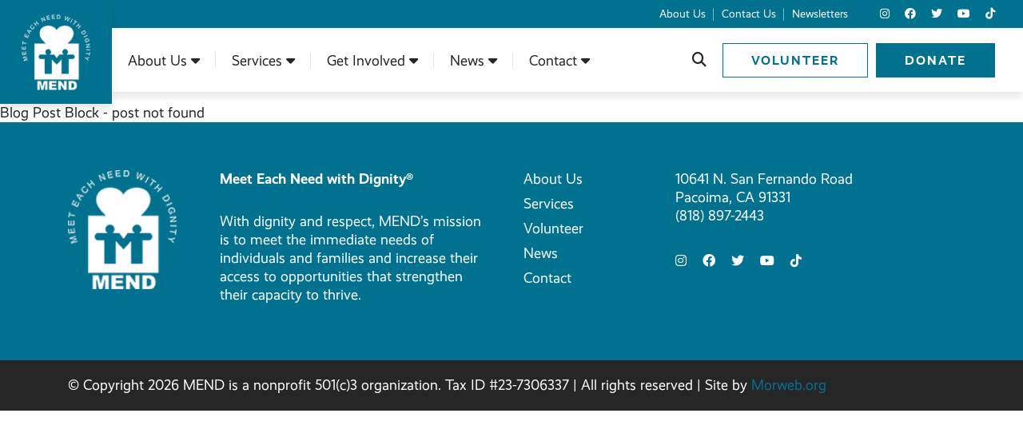

--- FILE ---
content_type: text/html; charset=utf-8
request_url: https://mendpoverty.org/post/Employment-Services-Coordinator
body_size: 5500
content:
<!DOCTYPE html>
<html lang="en">
	<head>

		<!-- Metas & Morweb CMS assets -->
		
<meta charset="utf-8" />
<meta name="viewport" content="initial-scale=1, maximum-scale=1, user-scalable=no" />
<meta http-equiv="X-UA-Compatible" content="IE=edge" />
<title>Post</title>
<meta property="og:type" content="website" />
<meta property="og:url" content="https://mendpoverty.org/post/Employment-Services-Coordinator" />
<meta property="og:title" content="Post" />

		<link type="text/css" href="/res/css/common.css" rel="stylesheet" />
<link type="text/css" href="/res/css/mw.cells.css" rel="stylesheet" />
<link type="text/css" href="/res/css/mw.forms.css?3c59dc048e8850243be8079a5c74d079" rel="stylesheet" />
<link type="text/css" href="/cms3t/res/vit-lib/status.css" rel="stylesheet" />
<link type="text/css" href="/res/pages/css/front.css" rel="stylesheet" />
<link type="text/css" href="/res/gensoclinks/css/gensoclinks.css" rel="stylesheet" />
<link type="text/css" href="/res/button/css/button.css" rel="stylesheet" />


<script type="text/javascript" src="/cms3t/res/js/json2.js"></script>
<script type="text/javascript" src="/cms3t/res/js/jQuery/jquery.js"></script>
<script type="text/javascript" src="/cms3t/res/js/mw.media.js"></script>
<script type="text/javascript" src="/cms3t/res/js/jQuery/ui/jquery.ui.core.js"></script>
<script type="text/javascript" src="/cms3t/res/js/jQuery/ui/jquery.ui.widget.js"></script>
<script type="text/javascript" src="/cms3t/res/js/jQuery/ui/jquery.ui.mouse.js"></script>
<script type="text/javascript" src="/cms3t/res/js/jQuery/ui/jquery.ui.position.js"></script>
<script type="text/javascript" src="/cms3t/res/js/jQuery/ui/jquery.ui.draggable.js"></script>
<script type="text/javascript" src="/cms3t/res/js/jQuery/ui/jquery.ui.droppable.js"></script>
<script type="text/javascript" src="/cms3t/res/js/jQuery/ui/jquery.ui.sortable.js"></script>
<script type="text/javascript" src="/cms3t/res/js/jQuery/jquery.AjaxUpload.js"></script>
<script type="text/javascript" src="/cms3t/res/js/jQuery/hoverIntent.js"></script>
<script type="text/javascript" src="/cms3t/res/js/jQuery/superfish.js"></script>
<script type="text/javascript" src="/cms3t/res/vit-lib/common.js"></script>
<script type="text/javascript" src="/cms3t/res/vit-lib/ajax.js"></script>
<script type="text/javascript">CMS_ALIAS = 'cms3t';CMS_RES = 'res';CMS_JS = 'js';CMS_CSS = 'css';CMS_IMAGES = 'images';</script>
<script type="text/javascript" src="/cms3t/res/js/mw.urls.js"></script>
<script type="text/javascript" src="/cms3t/res/js/mw.common.js"></script>
<script type="text/javascript" src="/cms3t/res/js/mw.system.js"></script>
<script type="text/javascript" src="/cms3t/res/js/mw.forms.js"></script>
<script type="text/javascript" src="/res/system/js/mwSelectInput.js"></script>
<script type="text/javascript" src="/cms3t/res/js/mw.front.js"></script>
<script type="text/javascript" src="/res/pages/js/mw.responsive.js"></script>
<script type="text/javascript" src="/res/button/js/button.js"></script>




		<!-- Favicon -->
		<link rel="shortcut icon" href="/images/favicon.png" type="image/x-icon"/>

		<!-- Font & Icon -->
		<link rel="stylesheet" href="https://use.typekit.net/vgv0kbi.css"/>

		<!-- Stylesheets -->
		<link rel="stylesheet" href="/css/global.css?v=2.7"/>
		<link rel="stylesheet" href="/css/skin.css?v=2.7"/>
		<link rel="stylesheet" href="/css/override.css?v=3.7"/>
		
		<link rel="preload" as="style" crossorigin="anonymous" href="https://cdnjs.cloudflare.com/ajax/libs/font-awesome/6.4.2/css/all.min.css"/>
		<link nocache="nocache" rel="stylesheet" crossorigin="anonymous" href="https://cdnjs.cloudflare.com/ajax/libs/font-awesome/6.4.2/css/all.min.css"/>


		<!-- Google tag (gtag.js) ga4 -->
<script async src="https://www.googletagmanager.com/gtag/js?id=G-WGX8SEZEJ2"></script>
<script>
window.dataLayer = window.dataLayer || [];
function gtag(){dataLayer.push(arguments);}
gtag('js', new Date());

gtag('config', 'G-WGX8SEZEJ2');
</script>
		
	</head>
	<body>

		<!-- Default Page -->
		<div class="pageTemplate defaultPage">

			<!-- Header -->
			<header id="headerArea" class="headerArea">
				<div id="w7XP0XJAN7IL2HK1" class="mwPageBlock Include" style=""><div class="blockContents"><!-- Header Three -->
<div class="header headerThree stickyHeader stickyHeaderWithSpace">
	<div class="headerWrap">

		<!-- Header Search Bar -->
		<div class="headerSearchBar">
			<div class="searchBar">
				<div class="searchBarWrap">
					<div class="searchBarForm">
						<form action="/search" method="GET">
							<input type="text" name="q" value="" placeholder="Search">
							<button type="submit">
								<i class="fa fa-search"></i>
							</button>
						</form>
					</div>
				</div>
			</div>
		</div>

		<!-- Header Logo -->
		<div class="headerLogo">
			<div id="wKDUEURUPNWOLS1H" class="mwPageBlock File" style=""><div class="blockContents">		<div class="mwFileEmbed Image" style="overflow:hidden">

						<a href="https://mendpoverty.org/" target="" style="display: block !important; ">
		
				<img id="image_INPNJVOWG0OGGJ1Y" src="/files/_cache/b142d39c90151b0171af2928a222459b.png" class="mwFile Image full imgEd" style="display: block; border:none;width:100%; margin: 0 0%;" alt="logo_color-0001.png" />

						</a>
		
		</div>
				<script type="text/javascript">
				(function () {
					// Small timeout for browser to catch up
				//	setTimeout(function() {

						// Getting image to setup
						var $img = document.getElementById('image_INPNJVOWG0OGGJ1Y');
						mwLoadImage($img, 140, 130);

				//	}, 1);
				})();
			</script>
		</div></div>
		</div>

		<!-- Header Right -->
		<div class="headerRight">

			<!-- Header Utility -->
			<div class="headerUtilityBar">
				<div class="utilityBar">
					<div class="utilityBarWrap">

						<!-- Utility Left -->
						<div class="utilityBarLeft">
							<div class="utilityBarMsg">
								<div id="wL08EE0AYJVG56JN" class="mwPageBlock Content" style=""><div class="blockContents"><div>
        &nbsp;
</div></div></div>
							</div>
						</div>

						<!-- Utility Right -->
						<div class="utilityBarRight">

							<!-- Utility Bar Menu -->
							<div class="utilityBarMenu">
								<div id="wJU6EVS8WZO2F917" class="mwPageBlock Menu" style=""><div class="blockContents"><ul id="mC4hWLD3H">
<li class="no-children"><a href="/About-us"><span class="Title">About Us</span></a></li>
<li class="no-children"><a href="/contact-us"><span class="Title">Contact Us</span></a></li>
<li class="no-children"><a href="/Newsletters"><span class="Title">Newsletters</span></a></li></ul></div></div>
							</div>

							<!-- Utility Bar SNS -->
							<div class="utilityBarSns">
								<div id="wC3F4DSKEHPWHTX0" class="mwPageBlock Gensoclinks" style=""><div class="blockContents">
	<div class="snsLink snsLinkDefault center">
		
			<a href="https://www.instagram.com/mendpoverty/" class="small" target="_blank" aria-label="small">
				<i class="fab fa-instagram"></i>
			</a>
		
			<a href="https://www.facebook.com/MENDPoverty" class="small" target="_blank" aria-label="small">
				<i class="fab fa-facebook"></i>
			</a>
		
			<a href="https://twitter.com/MENDpoverty" class="small" target="_blank" aria-label="small">
				<i class="fab fa-twitter"></i>
			</a>
		
			<a href="https://www.youtube.com/channel/UCXrNzrtl25pEKdIiZiMvZ7Q" class="small" target="_blank" aria-label="small">
				<i class="fab fa-youtube"></i>
			</a>
		
			<a href="https://www.tiktok.com/@mendpoverty" class="small" target="_blank" aria-label="small">
				<i class="fab fa-tiktok"></i>
			</a>
		
	</div>
</div></div>
							</div>
						</div>
					</div>
				</div>
			</div>

			<!-- Header Main -->
			<div class="headerMain">

				<!-- Header Main Left -->
				<div class="headerMainLeft">

					<!-- Header Menu -->
					<div class="headerMenu">
						<div class="mainMenu">
							<div id="wWETKIY2HXDLBPLD" class="mwPageBlock Menu" style=""><div class="blockContents"><ul id="m8i15FItB">
<li class="has-children"><a><span class="Title">About Us</span></a><ul>
<li class="no-face no-children"></li>
<li class="no-children"><a href="/About-us"><span class="Title">MEND History</span></a></li>
<li class="no-children"><a href="/Our-Team"><span class="Title">Our Team</span></a></li>
<li class="no-children"><a href="/Financial-and-Legal-Documents"><span class="Title">Legal & Financial Documents</span></a></li>
<li class="no-children"><a href="/Careers"><span class="Title">Careers</span></a></li></ul></li>
<li class="has-children"><a><span class="Title">Services</span></a><ul>
<li class="no-children"><a href="/Client-Information"><span class="Title">General Information</span></a></li>
<li class="no-children"><a href="/Help-With-Essentials"><span class="Title">Help With Essentials</span></a></li>
<li class="no-children"><a href="/Community-Nourishment-Programs"><span class="Title">Community Nourishment Programs</span></a></li>
<li class="no-children"><a href="/Here-We-Thrive"><span class="Title">Here We Thrive</span></a></li>
<li class="no-children"><a href="/First-Step"><span class="Title">FIRST STEP Services for the Unhoused</span></a></li>
<li class="no-children"><a href="/Hope-and-Care"><span class="Title">Hope and Care</span></a></li>
<li class="no-children"><a href="/Holiday-Events"><span class="Title">Holiday Events</span></a></li>
<li class="no-children"><a href="/Living-Wise-Well"><span class="Title">Living Wise + Well</span></a></li></ul></li>
<li class="has-children"><a><span class="Title">Get Involved</span></a><ul>
<li class="no-children"><a href="/Donate" target="_blank"><span class="Title">Donate</span></a></li>
<li class="no-children"><a href="/DAF-Donation"><span class="Title">Donor-Advised Fund</span></a></li>
<li class="no-children"><a href="/EmployerMatching"><span class="Title">Employer Matching</span></a></li>
<li class="no-children"><a href="/food-drive"><span class="Title">Host A Food Drive</span></a></li>
<li class="no-children"><a href="/MEND-Hero"><span class="Title">MEND Hero</span></a></li>
<li class="no-children"><a href="/volunteer"><span class="Title">Volunteer</span></a></li>
<li class="no-children"><a href="/legacy-society"><span class="Title">Legacy Society</span></a></li>
<li class="no-children"><a href="/ways-to-give"><span class="Title">Other Ways To Give</span></a></li>
<li class="no-children"><a href="/major-donors-and-sponsors"><span class="Title">Major Donors & Sponsors</span></a></li></ul></li>
<li class="has-children"><a><span class="Title">News</span></a><ul>
<li class="no-children"><a href="/news"><span class="Title">News</span></a></li>
<li class="no-children"><a href="/blog"><span class="Title">Blog</span></a></li>
<li class="no-children"><a href="/Newsletters"><span class="Title">Newsletters</span></a></li>
<li class="no-children"><a href="/Press"><span class="Title">Press</span></a></li></ul></li>
<li class="has-children"><a><span class="Title">Contact</span></a><ul>
<li class="no-children"><a href="/contact-us"><span class="Title">Contact Us</span></a></li>
<li class="no-children"><a href="/Meeting-Space-Rental"><span class="Title">Meeting Space Rental</span></a></li></ul></li></ul></div></div>
						</div>
					</div>
				</div>

				<!-- Header Main Right -->
				<div class="headerMainRight">

					<!-- Header Search -->
					<div class="headerSearch">
						<button class="searchBtn" aria-label="Open search bar"><i class="fas fa-search"></i></button>
					</div>

					<!-- Header Buttons -->
					<div class="headerBtns">
						<div id="wTZHCZDR1HAIFM6A" class="mwPageBlock Button" style=""><div class="blockContents"><div class="mwBtnCenter">
	<div class="btn btnPrimary btnOutline">
		<p>
			<a href="/volunteer" template="default" class="medium">Volunteer</a>
		</p>
	</div>
</div></div></div>
						<div id="wAVDVL9XKI0EJJSG" class="mwPageBlock Button" style=""><div class="blockContents"><div class="mwBtnCenter">
	<div class="btn btnPrimary">
		<p>
			<a href="/Donate" template="default" class="medium">Donate</a>
		</p>
	</div>
</div></div></div>
					</div>

					<!-- Header Mobile Menu -->
					<div class="headerMobileMenu">
						<button class="burger burgerOne" aria-label="Open mobile menu">
						<span class="burgerLines">
	                        <span class="burgerLine"></span>
	                        <span class="burgerLine"></span>
	                        <span class="burgerLine"></span>
	                        <span class="burgerLine"></span>
	                        <span class="burgerLine"></span>
	                        <span class="burgerLine"></span>
	                    </span>
							<span class="burgerSlashes">
	                        <span class="burgerSlash"></span>
	                        <span class="burgerSlash"></span>
	                        <span class="burgerSlash"></span>
	                        <span class="burgerSlash"></span>
	                    </span>
							<span class="burgerText">
		                    <span class="textOpen" aria-hidden="true">Menu</span>
							<span class="textClose" aria-hidden="true">Close</span>
		                </span>
						</button>
					</div>
				</div>
			</div>
		</div>
	</div>
</div>

<script type="text/javascript">
	$(document).ready(function () {

		//-----------------------------------------------------------
		// Sticky Header With Space
		//-----------------------------------------------------------
		//
		(function() {
			var $header = $('.headerThree.stickyHeader.stickyHeaderWithSpace');
			var $wrap = $('.headerWrap', $header);

			// Stop the function if the header is not sticky
			//
			if (!$header.length) {
				return false;
			}

			matchHeaderHeight();

			$(window).on('resize', _debounce(function () {
				matchHeaderHeight();
			}, 250));

			function matchHeaderHeight() {
				$header.height($wrap.outerHeight());
			}
		})();

		//-----------------------------------------------------------
		// Burger & Sidr
		//-----------------------------------------------------------
		//
		(function () {

			var $burger = $('.headerThree .burger');

			// Init Sidr Plugin
			$burger.sidr({
				name: 'sidr-main',
				source: '.headerThree .headerMenu, .headerThree .headerBtns, .headerThree .utilityBarSns',
				side: 'right',
				renaming: false,
				speed: 400,
				onOpen: function () {
					$burger.addClass('open');
				},
				onClose: function () {
					$burger.removeClass('open');
				}
			});

			// Sidr Menu
			var $menu = $('.sidr ul li.has-children > a');
			var $childMenu = $('.sidr ul li ul');

			// Append an arrow button to <li> that contains child menu
			$menu.after('<span class="sidrArrow"><svg xmlns="http://www.w3.org/2000/svg" viewBox="0 0 256 512"><path fill="currentColor" d="M17.525 36.465l-7.071 7.07c-4.686 4.686-4.686 12.284 0 16.971L205.947 256 10.454 451.494c-4.686 4.686-4.686 12.284 0 16.971l7.071 7.07c4.686 4.686 12.284 4.686 16.97 0l211.051-211.05c4.686-4.686 4.686-12.284 0-16.971L34.495 36.465c-4.686-4.687-12.284-4.687-16.97 0z"></path></svg></span>');

			// Hide all child menu
			$childMenu.hide();

			// Prevent Link
			$menu.on('click', function (e) {
				e.preventDefault();
			});

			// Toggle Child Menu
			$menu.on('click', function () {

				// This selectors
				var $this = $(this);
				var $thisLI = $this.closest('li');
				var $thisChild = $thisLI.children('ul');

				// Sibling selectors
				var $siblingLI = $thisLI.siblings('li.has-children');
				var $siblingChild = $siblingLI.children('ul');

				// Close other child menu
				$siblingLI.not($thisLI).removeClass('open');
				$siblingChild.not($thisChild).slideUp(360);

				// Open clicked child menu
				$thisLI.toggleClass('open');
				$thisChild.slideToggle(360);
			});
		})();

		//-----------------------------------------------------------
		// Toggle Search
		//-----------------------------------------------------------
		//
		(function () {
			var $searchBtn = $('.searchBtn');
			var $searchBar = $('.searchBar');
			var $searchBarInput = $('.searchBar input[name="q"]');

			$searchBtn.on('click', function (e) {
				e.preventDefault();

				$('.headerThree').toggleClass('search-bar-open');

				if ($searchBar.hasClass('active')) {
					$searchBtn.removeClass("active");
					$searchBar.removeClass("active");
					$searchBarInput.blur();
				} else {
					$searchBtn.addClass("active");
					$searchBar.addClass("active");
					$searchBarInput.focus();
				}
			});

			$('.searchBarCloseBtn').on('click', function () {
				$searchBtn.addClass("active");
				$searchBar.removeClass("active");
				$searchBarInput.blur();
			});
		})();

		//-----------------------------------------------------------
		// Header Scroll Animation
		//-----------------------------------------------------------
		//
		(function () {

			// Selectors
			//
			var $header = $('.headerThree');
			var $trigger = $('#headerTrigger');

			// This function only works when
			// #headerTrigger exists
			//
			if ($trigger.length) {
				$header.addClass('blendingHeader');
			} else {
				return false;
			}

			// Scroll Effect
			//
			new ScrollMagic.Scene({
				triggerElement: $trigger,
				triggerHook: 'onLeave',
				offset: -($('.headerWrap').outerHeight()),
				reverse: true
			})
				.setClassToggle($header, 'triggered')
				.addTo(SMController);
		})();
	});
</script></div></div>
			</header>

			<!-- Main -->
			<main id="mainArea" class="mainArea">
				<div class="mwPageArea"><div id="wU8QGUNXXCOD34OF" class="mwPageBlock BlogsPost" style=""><div class="blockContents">Blog Post Block - post not found</div></div><div class="Clear"></div></div>
			</main>

			<!-- Footer -->
			<footer id="footerArea" class="footerArea" style="min-height: 200px">
				<div id="wFFNMOYUJ9G9UPOM" class="mwPageBlock Include" style=""><div class="blockContents"><div class="footer footerFour content-style _bg-primary">
	<div class="footerWrap">

		<!-- Main -->
		<div class="footerMain">
			<div class="container">
				<div class="row">

					<!-- Col 1 -->
					<div class="footerCol footerCol1 col-lg-2 col-md-6">
						<div class="footerColInner">

							<!-- Logo -->
							<div class="footerLogo">
								<div id="w60YBQ45WDWETAFN" class="mwPageBlock File" style=""><div class="blockContents">
	<div class="logo">
		<a href="/" title="logo-0003.png">
			<img src="/files/_cache/760ecf547ceb446108c3b922783d5595.png" alt="logo-0003.png" class="imgEd11"/>
		</a>
	</div>
</div></div>
							</div>
						</div>
					</div>

					<!-- Col 2 -->
					<div class="footerCol footerCol2 col-lg-4 col-md-6">
						<div class="footerColInner">

							<!-- Description -->
							<div class="footerDescription">
								<div id="wD9JF0Y1E4VY2RQ7" class="mwPageBlock Content" style=""><div class="blockContents"><p>
        <strong>Meet Each Need with Dignity&reg;</strong>
</p>
<p>
        With dignity and respect, MEND&rsquo;s mission is to meet the immediate needs of individuals and families and increase their access to opportunities that strengthen their capacity to thrive.
</p></div></div>
							</div>
						</div>
					</div>

					<!-- Col 3 -->
					<div class="footerCol footerCol3 col-lg-2 col-md-6">
						<div class="footerColInner">
							<div id="w66J6A9XCP812SFS" class="mwPageBlock Content" style=""><div class="blockContents"><ul>
        <li>
                <a title="About Us" href="/about-us">About Us</a>
        </li>
        <li>
                <a title="What We Do" href="/Services">Services</a>
        </li>
        <li>
                <a href="/Volunteer">Volunteer</a>
        </li>
        <li>
                <a title="News &amp; Events" href="/news">News</a>
        </li>
        <li>
                <a href="/contact-us">Contact</a>
        </li>
</ul></div></div>
						</div>
					</div>

					<!-- Col 4 -->
					<div class="footerCol footerCol4 col-lg-4 col-md-6">
						<div class="footerColInner">
							<div id="wLCPGU12662BQE7C" class="mwPageBlock Content" style=""><div class="blockContents"><p>
        10641 N. San Fernando Road
        <br />
        Pacoima, CA 91331
        <br />
        (818) 897-2443
</p></div></div>
							<div id="w9SQTXVLQAWP06AA" class="mwPageBlock Gensoclinks" style=""><div class="blockContents">
	<div class="snsLink snsLinkDefault left">
		
			<a href="https://www.instagram.com/mendpoverty/" class="small" target="_blank" aria-label="small">
				<i class="fab fa-instagram"></i>
			</a>
		
			<a href="https://www.facebook.com/MENDPoverty" class="small" target="_blank" aria-label="small">
				<i class="fab fa-facebook"></i>
			</a>
		
			<a href="https://twitter.com/MENDpoverty" class="small" target="_blank" aria-label="small">
				<i class="fab fa-twitter"></i>
			</a>
		
			<a href="https://www.youtube.com/channel/UCXrNzrtl25pEKdIiZiMvZ7Q" class="small" target="_blank" aria-label="small">
				<i class="fab fa-youtube"></i>
			</a>
		
			<a href="https://www.tiktok.com/@mendpoverty" class="small" target="_blank" aria-label="small">
				<i class="fab fa-tiktok"></i>
			</a>
		
	</div>
</div></div>
						</div>
					</div>
				</div>
			</div>
		</div>

		<!-- Secondary -->
		<div class="footerSecondary _bg-dark">
			<div class="container">

				<!-- Footer Copyright -->
				<div class="footerCopyright">
					<div class="copyrightAutoYear">© Copyright 2026 </div>
					<div id="wR2MI1UM2F7JQFKZ" class="mwPageBlock Embed" style=""><div class="blockContents"><div class="Container">MEND is a nonprofit 501(c)3 organization. Tax ID #23-7306337 | All rights reserved | Site by <a href="https://morweb.org/" title="Morweb.org">Morweb.org</a></div></div></div>
				</div>
			</div>
		</div>
	</div>
</div></div></div>
			</footer>

		</div>

		<!-- Javascripts -->
		<div id="javascripts">

			<!-- Dependencies -->
			<script src="/js/vendors/isjs/0.9.0/is.min.js"></script>
			<script src="/js/vendors/modernizr/3.6.0/modernizr-custom.js"></script>
			<script src="/js/vendors/slick/1.8.1/slick.min.js"></script>
			<script src="/js/vendors/sidr/1.2.1/jquery.sidr.js"></script>
			<script src="/js/vendors/magnific-popup/1.1.0/jquery.magnific-popup.min.js"></script>
			<script src="/js/vendors/gsap/3.1.1/gsap.min.js"></script>
			<script src="/js/vendors/scrollmagic/2.0.7/ScrollMagic.min.js"></script>
			<script src="/js/vendors/scrollmagic/2.0.7/plugins/jquery.ScrollMagic.min.js"></script>
			<script src="/js/vendors/scrollmagic/2.0.7/plugins/animation.gsap.min.js"></script>
			<script src="/js/vendors/scrollmagic/2.0.7/plugins/debug.addIndicators.min.js"></script>
			<script src="/js/vendors/inputmask/5.0.0/jquery.inputmask.min.js"></script>
			<script src="/js/vendors/matchHeight/0.7.2/jquery.matchHeight-min.js"></script>
			<script src="/js/vendors/imagesloaded/4.1.4/imagesloaded.pkgd.min.js"></script>

			<!-- Scripts -->
			<script src="/js/global.js?v=2.7"></script>
			<script src="/js/scripts.js?v=2.7"></script>
		</div>

	</body>
</html>


--- FILE ---
content_type: text/css;charset=UTF-8
request_url: https://mendpoverty.org/res/gensoclinks/css/gensoclinks.css
body_size: 1227
content:
/* Removed #yahoo and added #tiktok */
#facebook,
#twitter,
#googleplus,
#linkedin,
#youtube,
#mail,
#vimeo,
#pinterest,
#flickr,
#rss,
#instagram,
#tiktok {
    display : inline-block;
    width   : 24px;
    height  : 24px;
    margin  : 3px;
}

/***************** align ********************/

#gensoclinks_template.left {
    text-align: left;
}

#gensoclinks_template.center {
    text-align: center;
}

#gensoclinks_template.right {
    text-align: right;
}

#wPageBlockgensoclinks #all_socials_list {
    display:none;
}

/* Removed li div.gensoclink-wrapper input.yahoo; added input.tiktok */
li div.gensoclink-wrapper input.facebook,
li div.gensoclink-wrapper input.twitter,
li div.gensoclink-wrapper input.googleplus,
li div.gensoclink-wrapper input.linkedin,
li div.gensoclink-wrapper input.youtube,
li div.gensoclink-wrapper input.vimeo,
li div.gensoclink-wrapper input.pinterest,
li div.gensoclink-wrapper input.flickr,
li div.gensoclink-wrapper input.rss,
li div.gensoclink-wrapper input.instagram,
li div.gensoclink-wrapper input.tiktok {
    padding-left: 30px;
    cursor: pointer;
}

/* Add background for TikTok input */
li div.gensoclink-wrapper input.tiktok {
    background: url(/res/gensoclinks/images/logos/Social_tiktok_24px.png) center left no-repeat;
}

li div.gensoclink-wrapper input.facebook {    
    background: url(/res/gensoclinks/images/logos/Social_facebook_24px.png) center left no-repeat;
}
li div.gensoclink-wrapper input.twitter {
    background: url(/res/gensoclinks/images/logos/Social_twitter_24px.png) center left no-repeat;
}
li div.gensoclink-wrapper input.googleplus {
    background: url(/res/gensoclinks/images/logos/Social_googleplus_24px.png) center left no-repeat;
}
li div.gensoclink-wrapper input.linkedin {
    background: url(/res/gensoclinks/images/logos/Social_linkedin_24px.png) center left no-repeat;
}
li div.gensoclink-wrapper input.youtube {
    background: url(/res/gensoclinks/images/logos/Social_youtube_24px.png) center left no-repeat;
}
li div.gensoclink-wrapper input.vimeo {
    background: url(/res/gensoclinks/images/logos/Social_vimeo_24px.png) center left no-repeat;
}
li div.gensoclink-wrapper input.pinterest {
    background: url(/res/gensoclinks/images/logos/Social_pinterest_24px.png) center left no-repeat;
}
li div.gensoclink-wrapper input.flickr {
    background: url(/res/gensoclinks/images/logos/Social_flickr_24px.png) center left no-repeat;
}
li div.gensoclink-wrapper input.rss {
    background: url(/res/gensoclinks/images/logos/Social_rss_24px.png) center left no-repeat;
}
li div.gensoclink-wrapper input.instagram {
    background: url(/res/gensoclinks/images/logos/Social_instagram_24px.png) 5px 5px no-repeat;
}

#all_socials_list li div {
    width: 24px;
    height: 24px;
    float: right;
}

/* Removed #soc_icon_yahoo; added #soc_icon_tiktok */
#all_socials_list li div#soc_icon_facebook {
    background: url(/res/gensoclinks/images/logos/Social_Icons_24px.png) -0px -48px no-repeat;
}
#all_socials_list li div#soc_icon_twitter {
    background: url(/res/gensoclinks/images/logos/Social_Icons_24px.png) -96px -48px no-repeat;
}
#all_socials_list li div#soc_icon_googleplus {
    background: url(/res/gensoclinks/images/logos/Social_Icons_24px.png) -144px -48px no-repeat;
}
#all_socials_list li div#soc_icon_linkedin {
    background: url(/res/gensoclinks/images/logos/Social_Icons_24px.png) -48px -48px no-repeat;
}
#all_socials_list li div#soc_icon_youtube {
    background: url(/res/gensoclinks/images/logos/Social_Icons_24px.png) -432px -48px no-repeat;
}
#all_socials_list li div#soc_icon_vimeo {
    background: url(/res/gensoclinks/images/logos/Social_Icons_24px.png) -192px -48px no-repeat;
}
#all_socials_list li div#soc_icon_pinterest {
    background: url(/res/gensoclinks/images/logos/Social_Icons_24px.png) -240px -48px no-repeat;
}
#all_socials_list li div#soc_icon_flickr {
    background: url(/res/gensoclinks/images/logos/Social_Icons_24px.png) -288px -48px no-repeat;
}
#all_socials_list li div#soc_icon_rss {
    background: url(/res/gensoclinks/images/logos/Social_Icons_24px.png) -336px -48px no-repeat;
}
#all_socials_list li div#soc_icon_instagram {
    background: url(/res/gensoclinks/images/logos/Social_instagram_24px.png) 5px 5px no-repeat;
}
/* New TikTok icon mapping */
#all_socials_list li div#soc_icon_tiktok {
    background: url(/res/gensoclinks/images/logos/Social_Icons_24px.png) -384px -48px no-repeat;
}

/**************** small size ********************/
/* Removed #yahoo; added #tiktok for small */
#gensoclinks_template.small #facebook {
    width   : 16px;
    height  : 16px;
    background: url(/res/gensoclinks/images/logos/Social_Icons_16px.png) -0px -32px no-repeat;
}
#gensoclinks_template.small #twitter {
    width   : 16px;
    height  : 16px;
    background: url(/res/gensoclinks/images/logos/Social_Icons_16px.png) -64px -32px no-repeat;
}
#gensoclinks_template.small #googleplus {
    width   : 16px;
    height  : 16px;
    background: url(/res/gensoclinks/images/logos/Social_Icons_16px.png) -96px -32px no-repeat;
}
#gensoclinks_template.small #linkedin {
    width   : 16px;
    height  : 16px;
    background: url(/res/gensoclinks/images/logos/Social_Icons_16px.png) -32px -32px no-repeat;
}
#gensoclinks_template.small #youtube {
    width   : 16px;
    height  : 16px;
    background: url(/res/gensoclinks/images/logos/Social_Icons_16px.png) -288px -32px no-repeat;
}
#gensoclinks_template.small #mail {
    width   : 16px;
    height  : 16px;
    background: url(/res/gensoclinks/images/logos/Social_Icons_16px.png) -0px -32px no-repeat;
}
#gensoclinks_template.small #vimeo {
    width   : 16px;
    height  : 16px;
    background: url(/res/gensoclinks/images/logos/Social_Icons_16px.png) -128px -32px no-repeat;
}
#gensoclinks_template.small #pinterest {
    width   : 16px;
    height  : 16px;
    background: url(/res/gensoclinks/images/logos/Social_Icons_16px.png) -160px -32px no-repeat;
}
#gensoclinks_template.small #flickr {
    width   : 16px;
    height  : 16px;
    background: url(/res/gensoclinks/images/logos/Social_Icons_16px.png) -192px -32px no-repeat;
}
#gensoclinks_template.small #rss {
    width   : 16px;
    height  : 16px;
    background: url(/res/gensoclinks/images/logos/Social_Icons_16px.png) -224px -32px no-repeat;
}
#gensoclinks_template.small #tiktok {
    width   : 16px;
    height  : 16px;
    background: url(/res/gensoclinks/images/logos/Social_Icons_16px.png) -256px -32px no-repeat;
}

/**************** medium size ********************/
/* Removed #yahoo; added #tiktok for medium */
#gensoclinks_template.medium #facebook {
    width   : 24px;
    height  : 24px;
    background: url(/res/gensoclinks/images/logos/Social_Icons_24px.png) -0px -48px no-repeat;
}
#gensoclinks_template.medium #twitter {
    width   : 24px;
    height  : 24px;
    background: url(/res/gensoclinks/images/logos/Social_Icons_24px.png) -96px -48px no-repeat;
}
#gensoclinks_template.medium #googleplus {
    width   : 24px;
    height  : 24px;
    background: url(/res/gensoclinks/images/logos/Social_Icons_24px.png) -144px -48px no-repeat;
}
#gensoclinks_template.medium #linkedin {
    width   : 24px;
    height  : 24px;
    background: url(/res/gensoclinks/images/logos/Social_Icons_24px.png) -48px -48px no-repeat;
}
#gensoclinks_template.medium #youtube {
    width   : 24px;
    height  : 24px;
    background: url(/res/gensoclinks/images/logos/Social_Icons_24px.png) -432px -48px no-repeat;
}
#gensoclinks_template.medium #mail {
    width   : 24px;
    height  : 24px;
    background: url(/res/gensoclinks/images/logos/Social_Icons_24px.png) -0px -48px no-repeat;
}
#gensoclinks_template.medium #vimeo {
    width   : 24px;
    height  : 24px;
    background: url(/res/gensoclinks/images/logos/Social_Icons_24px.png) -192px -48px no-repeat;
}
#gensoclinks_template.medium #pinterest {
    width   : 24px;
    height  : 24px;
    background: url(/res/gensoclinks/images/logos/Social_Icons_24px.png) -240px -48px no-repeat;
}
#gensoclinks_template.medium #flickr {
    width   : 24px;
    height  : 24px;
    background: url(/res/gensoclinks/images/logos/Social_Icons_24px.png) -288px -48px no-repeat;
}
#gensoclinks_template.medium #rss {
    width   : 24px;
    height  : 24px;
    background: url(/res/gensoclinks/images/logos/Social_Icons_24px.png) -336px -48px no-repeat;
}
#gensoclinks_template.medium #tiktok {
    width   : 24px;
    height  : 24px;
    background: url(/res/gensoclinks/images/logos/Social_Icons_24px.png) -384px -48px no-repeat;
}

/**************** large size ********************/
/* Removed #yahoo; added #tiktok for large */
#gensoclinks_template.large #facebook {
    width   : 32px;
    height  : 32px;
    background: url(/res/gensoclinks/images/logos/Social_Icons_32px.png) -0px -64px no-repeat;
}
#gensoclinks_template.large #twitter {
    width   : 32px;
    height  : 32px;
    background: url(/res/gensoclinks/images/logos/Social_Icons_32px.png) -128px -64px no-repeat;
}
#gensoclinks_template.large #googleplus {
    width   : 32px;
    height  : 32px;
    background: url(/res/gensoclinks/images/logos/Social_Icons_32px.png) -192px -64px no-repeat;
}
#gensoclinks_template.large #linkedin {
    width   : 32px;
    height  : 32px;
    background: url(/res/gensoclinks/images/logos/Social_Icons_32px.png) -64px -64px no-repeat;
}
#gensoclinks_template.large #youtube {
    width   : 32px;
    height  : 32px;
    background: url(/res/gensoclinks/images/logos/Social_Icons_32px.png) -576px -64px no-repeat;
}
#gensoclinks_template.large #mail {
    width   : 32px;
    height  : 32px;
    background: url(/res/gensoclinks/images/logos/Social_Icons_32px.png) -0px -64px no-repeat;
}
#gensoclinks_template.large #vimeo {
    width   : 32px;
    height  : 32px;
    background: url(/res/gensoclinks/images/logos/Social_Icons_32px.png) -256px -64px no-repeat;
}
#gensoclinks_template.large #pinterest {
    width   : 32px;
    height  : 32px;
    background: url(/res/gensoclinks/images/logos/Social_Icons_32px.png) -320px -64px no-repeat;
}
#gensoclinks_template.large #flickr {
    width   : 32px;
    height  : 32px;
    background: url(/res/gensoclinks/images/logos/Social_Icons_32px.png) -384px -64px no-repeat;
}
#gensoclinks_template.large #rss {
    width   : 32px;
    height  : 32px;
    background: url(/res/gensoclinks/images/logos/Social_Icons_32px.png) -448px -64px no-repeat;
}
#gensoclinks_template.large #tiktok {
    width   : 32px;
    height  : 32px;
    background: url(/res/gensoclinks/images/logos/Social_Icons_32px.png) -512px -64px no-repeat;
}

/**************** huge size ********************/
/* Removed #yahoo; added #tiktok for huge */
#gensoclinks_template.huge #facebook {
    width   : 48px;
    height  : 48px;
    background: url(/res/gensoclinks/images/logos/Social_Icons_48px.png) -0px -96px no-repeat;
}
#gensoclinks_template.huge #twitter {
    width   : 48px;
    height  : 48px;
    background: url(/res/gensoclinks/images/logos/Social_Icons_48px.png) -192px -96px no-repeat;
}
#gensoclinks_template.huge #googleplus {
    width   : 48px;
    height  : 48px;
    background: url(/res/gensoclinks/images/logos/Social_Icons_48px.png) -288px -96px no-repeat;
}
#gensoclinks_template.huge #linkedin {
    width   : 48px;
    height  : 48px;
    background: url(/res/gensoclinks/images/logos/Social_Icons_48px.png) -96px -96px no-repeat;
}
#gensoclinks_template.huge #youtube {
    width   : 48px;
    height  : 48px;
    background: url(/res/gensoclinks/images/logos/Social_Icons_48px.png) -864px -96px no-repeat;
}
#gensoclinks_template.huge #mail {
    width   : 48px;
    height  : 48px;
    background: url(/res/gensoclinks/images/logos/Social_Icons_48px.png) -0px -96px no-repeat;
}
#gensoclinks_template.huge #vimeo {
    width   : 48px;
    height  : 48px;
    background: url(/res/gensoclinks/images/logos/Social_Icons_48px.png) -384px -96px no-repeat;
}
#gensoclinks_template.huge #pinterest {
    width   : 48px;
    height  : 48px;
    background: url(/res/gensoclinks/images/logos/Social_Icons_48px.png) -480px -96px no-repeat;
}
#gensoclinks_template.huge #flickr {
    width   : 48px;
    height  : 48px;
    background: url(/res/gensoclinks/images/logos/Social_Icons_48px.png) -576px -96px no-repeat;
}
#gensoclinks_template.huge #rss {
    width   : 48px;
    height  : 48px;
    background: url(/res/gensoclinks/images/logos/Social_Icons_48px.png) -672px -96px no-repeat;
}
#gensoclinks_template.huge #tiktok {
    width   : 48px;
    height  : 48px;
    background: url(/res/gensoclinks/images/logos/Social_Icons_48px.png) -768px -96px no-repeat;
}

li.socialWidget {
    border: none;
}

li.socialWidget div.gensoclink-wrapper {
    border: 1px solid #a7a7a7;
    border-radius: 2px;
    width: 386px;
}

li.socialWidget div.gensoclink-wrapper img {
    height: 25px;
}
    
li.socialWidget div.gensoclink-wrapper img.gensoclinks-move-btn {
    float: left;
}

li.socialWidget div.gensoclink-wrapper img.gensoclinks-close-btn {
    float: right;
    width: 20px;
    height: 14px;
    margin: 8px 3px 0 0;
}

div.gensoclink-wrapper {
    background-color: #f6f4f6;
}

li.socialWidget div.gensoclink-wrapper input {
    border: none;
    border-left: 1px solid #a7a7a7;
    height: 28px;
    width: 280px;
    background-color: #f6f4f6;
}


--- FILE ---
content_type: text/css; charset=utf-8
request_url: https://mendpoverty.org/css/global.css?v=2.7
body_size: 35308
content:
@charset "UTF-8";

/*!
 * animate.css -https://daneden.github.io/animate.css/
 * Version - 3.7.2
 * Licensed under the MIT license - http://opensource.org/licenses/MIT
 *
 * Copyright (c) 2019 Daniel Eden
 */

@-webkit-keyframes bounce {
  from,
  20%,
  53%,
  80%,
  to {
    -webkit-animation-timing-function: cubic-bezier(0.215, 0.61, 0.355, 1);
    animation-timing-function: cubic-bezier(0.215, 0.61, 0.355, 1);
    -webkit-transform: translate3d(0, 0, 0);
    transform: translate3d(0, 0, 0);
  }

  40%,
  43% {
    -webkit-animation-timing-function: cubic-bezier(0.755, 0.05, 0.855, 0.06);
    animation-timing-function: cubic-bezier(0.755, 0.05, 0.855, 0.06);
    -webkit-transform: translate3d(0, -30px, 0);
    transform: translate3d(0, -30px, 0);
  }

  70% {
    -webkit-animation-timing-function: cubic-bezier(0.755, 0.05, 0.855, 0.06);
    animation-timing-function: cubic-bezier(0.755, 0.05, 0.855, 0.06);
    -webkit-transform: translate3d(0, -15px, 0);
    transform: translate3d(0, -15px, 0);
  }

  90% {
    -webkit-transform: translate3d(0, -4px, 0);
    transform: translate3d(0, -4px, 0);
  }
}

@keyframes bounce {
  from,
  20%,
  53%,
  80%,
  to {
    -webkit-animation-timing-function: cubic-bezier(0.215, 0.61, 0.355, 1);
    animation-timing-function: cubic-bezier(0.215, 0.61, 0.355, 1);
    -webkit-transform: translate3d(0, 0, 0);
    transform: translate3d(0, 0, 0);
  }

  40%,
  43% {
    -webkit-animation-timing-function: cubic-bezier(0.755, 0.05, 0.855, 0.06);
    animation-timing-function: cubic-bezier(0.755, 0.05, 0.855, 0.06);
    -webkit-transform: translate3d(0, -30px, 0);
    transform: translate3d(0, -30px, 0);
  }

  70% {
    -webkit-animation-timing-function: cubic-bezier(0.755, 0.05, 0.855, 0.06);
    animation-timing-function: cubic-bezier(0.755, 0.05, 0.855, 0.06);
    -webkit-transform: translate3d(0, -15px, 0);
    transform: translate3d(0, -15px, 0);
  }

  90% {
    -webkit-transform: translate3d(0, -4px, 0);
    transform: translate3d(0, -4px, 0);
  }
}

.bounce {
  -webkit-animation-name: bounce;
  animation-name: bounce;
  -webkit-transform-origin: center bottom;
  transform-origin: center bottom;
}

@-webkit-keyframes flash {
  from,
  50%,
  to {
    opacity: 1;
  }

  25%,
  75% {
    opacity: 0;
  }
}

@keyframes flash {
  from,
  50%,
  to {
    opacity: 1;
  }

  25%,
  75% {
    opacity: 0;
  }
}

.flash {
  -webkit-animation-name: flash;
  animation-name: flash;
}

/* originally authored by Nick Pettit - https://github.com/nickpettit/glide */

@-webkit-keyframes pulse {
  from {
    -webkit-transform: scale3d(1, 1, 1);
    transform: scale3d(1, 1, 1);
  }

  50% {
    -webkit-transform: scale3d(1.05, 1.05, 1.05);
    transform: scale3d(1.05, 1.05, 1.05);
  }

  to {
    -webkit-transform: scale3d(1, 1, 1);
    transform: scale3d(1, 1, 1);
  }
}

@keyframes pulse {
  from {
    -webkit-transform: scale3d(1, 1, 1);
    transform: scale3d(1, 1, 1);
  }

  50% {
    -webkit-transform: scale3d(1.05, 1.05, 1.05);
    transform: scale3d(1.05, 1.05, 1.05);
  }

  to {
    -webkit-transform: scale3d(1, 1, 1);
    transform: scale3d(1, 1, 1);
  }
}

.pulse {
  -webkit-animation-name: pulse;
  animation-name: pulse;
}

@-webkit-keyframes rubberBand {
  from {
    -webkit-transform: scale3d(1, 1, 1);
    transform: scale3d(1, 1, 1);
  }

  30% {
    -webkit-transform: scale3d(1.25, 0.75, 1);
    transform: scale3d(1.25, 0.75, 1);
  }

  40% {
    -webkit-transform: scale3d(0.75, 1.25, 1);
    transform: scale3d(0.75, 1.25, 1);
  }

  50% {
    -webkit-transform: scale3d(1.15, 0.85, 1);
    transform: scale3d(1.15, 0.85, 1);
  }

  65% {
    -webkit-transform: scale3d(0.95, 1.05, 1);
    transform: scale3d(0.95, 1.05, 1);
  }

  75% {
    -webkit-transform: scale3d(1.05, 0.95, 1);
    transform: scale3d(1.05, 0.95, 1);
  }

  to {
    -webkit-transform: scale3d(1, 1, 1);
    transform: scale3d(1, 1, 1);
  }
}

@keyframes rubberBand {
  from {
    -webkit-transform: scale3d(1, 1, 1);
    transform: scale3d(1, 1, 1);
  }

  30% {
    -webkit-transform: scale3d(1.25, 0.75, 1);
    transform: scale3d(1.25, 0.75, 1);
  }

  40% {
    -webkit-transform: scale3d(0.75, 1.25, 1);
    transform: scale3d(0.75, 1.25, 1);
  }

  50% {
    -webkit-transform: scale3d(1.15, 0.85, 1);
    transform: scale3d(1.15, 0.85, 1);
  }

  65% {
    -webkit-transform: scale3d(0.95, 1.05, 1);
    transform: scale3d(0.95, 1.05, 1);
  }

  75% {
    -webkit-transform: scale3d(1.05, 0.95, 1);
    transform: scale3d(1.05, 0.95, 1);
  }

  to {
    -webkit-transform: scale3d(1, 1, 1);
    transform: scale3d(1, 1, 1);
  }
}

.rubberBand {
  -webkit-animation-name: rubberBand;
  animation-name: rubberBand;
}

@-webkit-keyframes shake {
  from,
  to {
    -webkit-transform: translate3d(0, 0, 0);
    transform: translate3d(0, 0, 0);
  }

  10%,
  30%,
  50%,
  70%,
  90% {
    -webkit-transform: translate3d(-10px, 0, 0);
    transform: translate3d(-10px, 0, 0);
  }

  20%,
  40%,
  60%,
  80% {
    -webkit-transform: translate3d(10px, 0, 0);
    transform: translate3d(10px, 0, 0);
  }
}

@keyframes shake {
  from,
  to {
    -webkit-transform: translate3d(0, 0, 0);
    transform: translate3d(0, 0, 0);
  }

  10%,
  30%,
  50%,
  70%,
  90% {
    -webkit-transform: translate3d(-10px, 0, 0);
    transform: translate3d(-10px, 0, 0);
  }

  20%,
  40%,
  60%,
  80% {
    -webkit-transform: translate3d(10px, 0, 0);
    transform: translate3d(10px, 0, 0);
  }
}

.shake {
  -webkit-animation-name: shake;
  animation-name: shake;
}

@-webkit-keyframes headShake {
  0% {
    -webkit-transform: translateX(0);
    transform: translateX(0);
  }

  6.5% {
    -webkit-transform: translateX(-6px) rotateY(-9deg);
    transform: translateX(-6px) rotateY(-9deg);
  }

  18.5% {
    -webkit-transform: translateX(5px) rotateY(7deg);
    transform: translateX(5px) rotateY(7deg);
  }

  31.5% {
    -webkit-transform: translateX(-3px) rotateY(-5deg);
    transform: translateX(-3px) rotateY(-5deg);
  }

  43.5% {
    -webkit-transform: translateX(2px) rotateY(3deg);
    transform: translateX(2px) rotateY(3deg);
  }

  50% {
    -webkit-transform: translateX(0);
    transform: translateX(0);
  }
}

@keyframes headShake {
  0% {
    -webkit-transform: translateX(0);
    transform: translateX(0);
  }

  6.5% {
    -webkit-transform: translateX(-6px) rotateY(-9deg);
    transform: translateX(-6px) rotateY(-9deg);
  }

  18.5% {
    -webkit-transform: translateX(5px) rotateY(7deg);
    transform: translateX(5px) rotateY(7deg);
  }

  31.5% {
    -webkit-transform: translateX(-3px) rotateY(-5deg);
    transform: translateX(-3px) rotateY(-5deg);
  }

  43.5% {
    -webkit-transform: translateX(2px) rotateY(3deg);
    transform: translateX(2px) rotateY(3deg);
  }

  50% {
    -webkit-transform: translateX(0);
    transform: translateX(0);
  }
}

.headShake {
  -webkit-animation-timing-function: ease-in-out;
  animation-timing-function: ease-in-out;
  -webkit-animation-name: headShake;
  animation-name: headShake;
}

@-webkit-keyframes swing {
  20% {
    -webkit-transform: rotate3d(0, 0, 1, 15deg);
    transform: rotate3d(0, 0, 1, 15deg);
  }

  40% {
    -webkit-transform: rotate3d(0, 0, 1, -10deg);
    transform: rotate3d(0, 0, 1, -10deg);
  }

  60% {
    -webkit-transform: rotate3d(0, 0, 1, 5deg);
    transform: rotate3d(0, 0, 1, 5deg);
  }

  80% {
    -webkit-transform: rotate3d(0, 0, 1, -5deg);
    transform: rotate3d(0, 0, 1, -5deg);
  }

  to {
    -webkit-transform: rotate3d(0, 0, 1, 0deg);
    transform: rotate3d(0, 0, 1, 0deg);
  }
}

@keyframes swing {
  20% {
    -webkit-transform: rotate3d(0, 0, 1, 15deg);
    transform: rotate3d(0, 0, 1, 15deg);
  }

  40% {
    -webkit-transform: rotate3d(0, 0, 1, -10deg);
    transform: rotate3d(0, 0, 1, -10deg);
  }

  60% {
    -webkit-transform: rotate3d(0, 0, 1, 5deg);
    transform: rotate3d(0, 0, 1, 5deg);
  }

  80% {
    -webkit-transform: rotate3d(0, 0, 1, -5deg);
    transform: rotate3d(0, 0, 1, -5deg);
  }

  to {
    -webkit-transform: rotate3d(0, 0, 1, 0deg);
    transform: rotate3d(0, 0, 1, 0deg);
  }
}

.swing {
  -webkit-transform-origin: top center;
  transform-origin: top center;
  -webkit-animation-name: swing;
  animation-name: swing;
}

@-webkit-keyframes tada {
  from {
    -webkit-transform: scale3d(1, 1, 1);
    transform: scale3d(1, 1, 1);
  }

  10%,
  20% {
    -webkit-transform: scale3d(0.9, 0.9, 0.9) rotate3d(0, 0, 1, -3deg);
    transform: scale3d(0.9, 0.9, 0.9) rotate3d(0, 0, 1, -3deg);
  }

  30%,
  50%,
  70%,
  90% {
    -webkit-transform: scale3d(1.1, 1.1, 1.1) rotate3d(0, 0, 1, 3deg);
    transform: scale3d(1.1, 1.1, 1.1) rotate3d(0, 0, 1, 3deg);
  }

  40%,
  60%,
  80% {
    -webkit-transform: scale3d(1.1, 1.1, 1.1) rotate3d(0, 0, 1, -3deg);
    transform: scale3d(1.1, 1.1, 1.1) rotate3d(0, 0, 1, -3deg);
  }

  to {
    -webkit-transform: scale3d(1, 1, 1);
    transform: scale3d(1, 1, 1);
  }
}

@keyframes tada {
  from {
    -webkit-transform: scale3d(1, 1, 1);
    transform: scale3d(1, 1, 1);
  }

  10%,
  20% {
    -webkit-transform: scale3d(0.9, 0.9, 0.9) rotate3d(0, 0, 1, -3deg);
    transform: scale3d(0.9, 0.9, 0.9) rotate3d(0, 0, 1, -3deg);
  }

  30%,
  50%,
  70%,
  90% {
    -webkit-transform: scale3d(1.1, 1.1, 1.1) rotate3d(0, 0, 1, 3deg);
    transform: scale3d(1.1, 1.1, 1.1) rotate3d(0, 0, 1, 3deg);
  }

  40%,
  60%,
  80% {
    -webkit-transform: scale3d(1.1, 1.1, 1.1) rotate3d(0, 0, 1, -3deg);
    transform: scale3d(1.1, 1.1, 1.1) rotate3d(0, 0, 1, -3deg);
  }

  to {
    -webkit-transform: scale3d(1, 1, 1);
    transform: scale3d(1, 1, 1);
  }
}

.tada {
  -webkit-animation-name: tada;
  animation-name: tada;
}

/* originally authored by Nick Pettit - https://github.com/nickpettit/glide */

@-webkit-keyframes wobble {
  from {
    -webkit-transform: translate3d(0, 0, 0);
    transform: translate3d(0, 0, 0);
  }

  15% {
    -webkit-transform: translate3d(-25%, 0, 0) rotate3d(0, 0, 1, -5deg);
    transform: translate3d(-25%, 0, 0) rotate3d(0, 0, 1, -5deg);
  }

  30% {
    -webkit-transform: translate3d(20%, 0, 0) rotate3d(0, 0, 1, 3deg);
    transform: translate3d(20%, 0, 0) rotate3d(0, 0, 1, 3deg);
  }

  45% {
    -webkit-transform: translate3d(-15%, 0, 0) rotate3d(0, 0, 1, -3deg);
    transform: translate3d(-15%, 0, 0) rotate3d(0, 0, 1, -3deg);
  }

  60% {
    -webkit-transform: translate3d(10%, 0, 0) rotate3d(0, 0, 1, 2deg);
    transform: translate3d(10%, 0, 0) rotate3d(0, 0, 1, 2deg);
  }

  75% {
    -webkit-transform: translate3d(-5%, 0, 0) rotate3d(0, 0, 1, -1deg);
    transform: translate3d(-5%, 0, 0) rotate3d(0, 0, 1, -1deg);
  }

  to {
    -webkit-transform: translate3d(0, 0, 0);
    transform: translate3d(0, 0, 0);
  }
}

@keyframes wobble {
  from {
    -webkit-transform: translate3d(0, 0, 0);
    transform: translate3d(0, 0, 0);
  }

  15% {
    -webkit-transform: translate3d(-25%, 0, 0) rotate3d(0, 0, 1, -5deg);
    transform: translate3d(-25%, 0, 0) rotate3d(0, 0, 1, -5deg);
  }

  30% {
    -webkit-transform: translate3d(20%, 0, 0) rotate3d(0, 0, 1, 3deg);
    transform: translate3d(20%, 0, 0) rotate3d(0, 0, 1, 3deg);
  }

  45% {
    -webkit-transform: translate3d(-15%, 0, 0) rotate3d(0, 0, 1, -3deg);
    transform: translate3d(-15%, 0, 0) rotate3d(0, 0, 1, -3deg);
  }

  60% {
    -webkit-transform: translate3d(10%, 0, 0) rotate3d(0, 0, 1, 2deg);
    transform: translate3d(10%, 0, 0) rotate3d(0, 0, 1, 2deg);
  }

  75% {
    -webkit-transform: translate3d(-5%, 0, 0) rotate3d(0, 0, 1, -1deg);
    transform: translate3d(-5%, 0, 0) rotate3d(0, 0, 1, -1deg);
  }

  to {
    -webkit-transform: translate3d(0, 0, 0);
    transform: translate3d(0, 0, 0);
  }
}

.wobble {
  -webkit-animation-name: wobble;
  animation-name: wobble;
}

@-webkit-keyframes jello {
  from,
  11.1%,
  to {
    -webkit-transform: translate3d(0, 0, 0);
    transform: translate3d(0, 0, 0);
  }

  22.2% {
    -webkit-transform: skewX(-12.5deg) skewY(-12.5deg);
    transform: skewX(-12.5deg) skewY(-12.5deg);
  }

  33.3% {
    -webkit-transform: skewX(6.25deg) skewY(6.25deg);
    transform: skewX(6.25deg) skewY(6.25deg);
  }

  44.4% {
    -webkit-transform: skewX(-3.125deg) skewY(-3.125deg);
    transform: skewX(-3.125deg) skewY(-3.125deg);
  }

  55.5% {
    -webkit-transform: skewX(1.5625deg) skewY(1.5625deg);
    transform: skewX(1.5625deg) skewY(1.5625deg);
  }

  66.6% {
    -webkit-transform: skewX(-0.78125deg) skewY(-0.78125deg);
    transform: skewX(-0.78125deg) skewY(-0.78125deg);
  }

  77.7% {
    -webkit-transform: skewX(0.390625deg) skewY(0.390625deg);
    transform: skewX(0.390625deg) skewY(0.390625deg);
  }

  88.8% {
    -webkit-transform: skewX(-0.1953125deg) skewY(-0.1953125deg);
    transform: skewX(-0.1953125deg) skewY(-0.1953125deg);
  }
}

@keyframes jello {
  from,
  11.1%,
  to {
    -webkit-transform: translate3d(0, 0, 0);
    transform: translate3d(0, 0, 0);
  }

  22.2% {
    -webkit-transform: skewX(-12.5deg) skewY(-12.5deg);
    transform: skewX(-12.5deg) skewY(-12.5deg);
  }

  33.3% {
    -webkit-transform: skewX(6.25deg) skewY(6.25deg);
    transform: skewX(6.25deg) skewY(6.25deg);
  }

  44.4% {
    -webkit-transform: skewX(-3.125deg) skewY(-3.125deg);
    transform: skewX(-3.125deg) skewY(-3.125deg);
  }

  55.5% {
    -webkit-transform: skewX(1.5625deg) skewY(1.5625deg);
    transform: skewX(1.5625deg) skewY(1.5625deg);
  }

  66.6% {
    -webkit-transform: skewX(-0.78125deg) skewY(-0.78125deg);
    transform: skewX(-0.78125deg) skewY(-0.78125deg);
  }

  77.7% {
    -webkit-transform: skewX(0.390625deg) skewY(0.390625deg);
    transform: skewX(0.390625deg) skewY(0.390625deg);
  }

  88.8% {
    -webkit-transform: skewX(-0.1953125deg) skewY(-0.1953125deg);
    transform: skewX(-0.1953125deg) skewY(-0.1953125deg);
  }
}

.jello {
  -webkit-animation-name: jello;
  animation-name: jello;
  -webkit-transform-origin: center;
  transform-origin: center;
}

@-webkit-keyframes heartBeat {
  0% {
    -webkit-transform: scale(1);
    transform: scale(1);
  }

  14% {
    -webkit-transform: scale(1.3);
    transform: scale(1.3);
  }

  28% {
    -webkit-transform: scale(1);
    transform: scale(1);
  }

  42% {
    -webkit-transform: scale(1.3);
    transform: scale(1.3);
  }

  70% {
    -webkit-transform: scale(1);
    transform: scale(1);
  }
}

@keyframes heartBeat {
  0% {
    -webkit-transform: scale(1);
    transform: scale(1);
  }

  14% {
    -webkit-transform: scale(1.3);
    transform: scale(1.3);
  }

  28% {
    -webkit-transform: scale(1);
    transform: scale(1);
  }

  42% {
    -webkit-transform: scale(1.3);
    transform: scale(1.3);
  }

  70% {
    -webkit-transform: scale(1);
    transform: scale(1);
  }
}

.heartBeat {
  -webkit-animation-name: heartBeat;
  animation-name: heartBeat;
  -webkit-animation-duration: 1.3s;
  animation-duration: 1.3s;
  -webkit-animation-timing-function: ease-in-out;
  animation-timing-function: ease-in-out;
}

@-webkit-keyframes bounceIn {
  from,
  20%,
  40%,
  60%,
  80%,
  to {
    -webkit-animation-timing-function: cubic-bezier(0.215, 0.61, 0.355, 1);
    animation-timing-function: cubic-bezier(0.215, 0.61, 0.355, 1);
  }

  0% {
    opacity: 0;
    -webkit-transform: scale3d(0.3, 0.3, 0.3);
    transform: scale3d(0.3, 0.3, 0.3);
  }

  20% {
    -webkit-transform: scale3d(1.1, 1.1, 1.1);
    transform: scale3d(1.1, 1.1, 1.1);
  }

  40% {
    -webkit-transform: scale3d(0.9, 0.9, 0.9);
    transform: scale3d(0.9, 0.9, 0.9);
  }

  60% {
    opacity: 1;
    -webkit-transform: scale3d(1.03, 1.03, 1.03);
    transform: scale3d(1.03, 1.03, 1.03);
  }

  80% {
    -webkit-transform: scale3d(0.97, 0.97, 0.97);
    transform: scale3d(0.97, 0.97, 0.97);
  }

  to {
    opacity: 1;
    -webkit-transform: scale3d(1, 1, 1);
    transform: scale3d(1, 1, 1);
  }
}

@keyframes bounceIn {
  from,
  20%,
  40%,
  60%,
  80%,
  to {
    -webkit-animation-timing-function: cubic-bezier(0.215, 0.61, 0.355, 1);
    animation-timing-function: cubic-bezier(0.215, 0.61, 0.355, 1);
  }

  0% {
    opacity: 0;
    -webkit-transform: scale3d(0.3, 0.3, 0.3);
    transform: scale3d(0.3, 0.3, 0.3);
  }

  20% {
    -webkit-transform: scale3d(1.1, 1.1, 1.1);
    transform: scale3d(1.1, 1.1, 1.1);
  }

  40% {
    -webkit-transform: scale3d(0.9, 0.9, 0.9);
    transform: scale3d(0.9, 0.9, 0.9);
  }

  60% {
    opacity: 1;
    -webkit-transform: scale3d(1.03, 1.03, 1.03);
    transform: scale3d(1.03, 1.03, 1.03);
  }

  80% {
    -webkit-transform: scale3d(0.97, 0.97, 0.97);
    transform: scale3d(0.97, 0.97, 0.97);
  }

  to {
    opacity: 1;
    -webkit-transform: scale3d(1, 1, 1);
    transform: scale3d(1, 1, 1);
  }
}

.bounceIn {
  -webkit-animation-duration: 0.75s;
  animation-duration: 0.75s;
  -webkit-animation-name: bounceIn;
  animation-name: bounceIn;
}

@-webkit-keyframes bounceInDown {
  from,
  60%,
  75%,
  90%,
  to {
    -webkit-animation-timing-function: cubic-bezier(0.215, 0.61, 0.355, 1);
    animation-timing-function: cubic-bezier(0.215, 0.61, 0.355, 1);
  }

  0% {
    opacity: 0;
    -webkit-transform: translate3d(0, -3000px, 0);
    transform: translate3d(0, -3000px, 0);
  }

  60% {
    opacity: 1;
    -webkit-transform: translate3d(0, 25px, 0);
    transform: translate3d(0, 25px, 0);
  }

  75% {
    -webkit-transform: translate3d(0, -10px, 0);
    transform: translate3d(0, -10px, 0);
  }

  90% {
    -webkit-transform: translate3d(0, 5px, 0);
    transform: translate3d(0, 5px, 0);
  }

  to {
    -webkit-transform: translate3d(0, 0, 0);
    transform: translate3d(0, 0, 0);
  }
}

@keyframes bounceInDown {
  from,
  60%,
  75%,
  90%,
  to {
    -webkit-animation-timing-function: cubic-bezier(0.215, 0.61, 0.355, 1);
    animation-timing-function: cubic-bezier(0.215, 0.61, 0.355, 1);
  }

  0% {
    opacity: 0;
    -webkit-transform: translate3d(0, -3000px, 0);
    transform: translate3d(0, -3000px, 0);
  }

  60% {
    opacity: 1;
    -webkit-transform: translate3d(0, 25px, 0);
    transform: translate3d(0, 25px, 0);
  }

  75% {
    -webkit-transform: translate3d(0, -10px, 0);
    transform: translate3d(0, -10px, 0);
  }

  90% {
    -webkit-transform: translate3d(0, 5px, 0);
    transform: translate3d(0, 5px, 0);
  }

  to {
    -webkit-transform: translate3d(0, 0, 0);
    transform: translate3d(0, 0, 0);
  }
}

.bounceInDown {
  -webkit-animation-name: bounceInDown;
  animation-name: bounceInDown;
}

@-webkit-keyframes bounceInLeft {
  from,
  60%,
  75%,
  90%,
  to {
    -webkit-animation-timing-function: cubic-bezier(0.215, 0.61, 0.355, 1);
    animation-timing-function: cubic-bezier(0.215, 0.61, 0.355, 1);
  }

  0% {
    opacity: 0;
    -webkit-transform: translate3d(-3000px, 0, 0);
    transform: translate3d(-3000px, 0, 0);
  }

  60% {
    opacity: 1;
    -webkit-transform: translate3d(25px, 0, 0);
    transform: translate3d(25px, 0, 0);
  }

  75% {
    -webkit-transform: translate3d(-10px, 0, 0);
    transform: translate3d(-10px, 0, 0);
  }

  90% {
    -webkit-transform: translate3d(5px, 0, 0);
    transform: translate3d(5px, 0, 0);
  }

  to {
    -webkit-transform: translate3d(0, 0, 0);
    transform: translate3d(0, 0, 0);
  }
}

@keyframes bounceInLeft {
  from,
  60%,
  75%,
  90%,
  to {
    -webkit-animation-timing-function: cubic-bezier(0.215, 0.61, 0.355, 1);
    animation-timing-function: cubic-bezier(0.215, 0.61, 0.355, 1);
  }

  0% {
    opacity: 0;
    -webkit-transform: translate3d(-3000px, 0, 0);
    transform: translate3d(-3000px, 0, 0);
  }

  60% {
    opacity: 1;
    -webkit-transform: translate3d(25px, 0, 0);
    transform: translate3d(25px, 0, 0);
  }

  75% {
    -webkit-transform: translate3d(-10px, 0, 0);
    transform: translate3d(-10px, 0, 0);
  }

  90% {
    -webkit-transform: translate3d(5px, 0, 0);
    transform: translate3d(5px, 0, 0);
  }

  to {
    -webkit-transform: translate3d(0, 0, 0);
    transform: translate3d(0, 0, 0);
  }
}

.bounceInLeft {
  -webkit-animation-name: bounceInLeft;
  animation-name: bounceInLeft;
}

@-webkit-keyframes bounceInRight {
  from,
  60%,
  75%,
  90%,
  to {
    -webkit-animation-timing-function: cubic-bezier(0.215, 0.61, 0.355, 1);
    animation-timing-function: cubic-bezier(0.215, 0.61, 0.355, 1);
  }

  from {
    opacity: 0;
    -webkit-transform: translate3d(3000px, 0, 0);
    transform: translate3d(3000px, 0, 0);
  }

  60% {
    opacity: 1;
    -webkit-transform: translate3d(-25px, 0, 0);
    transform: translate3d(-25px, 0, 0);
  }

  75% {
    -webkit-transform: translate3d(10px, 0, 0);
    transform: translate3d(10px, 0, 0);
  }

  90% {
    -webkit-transform: translate3d(-5px, 0, 0);
    transform: translate3d(-5px, 0, 0);
  }

  to {
    -webkit-transform: translate3d(0, 0, 0);
    transform: translate3d(0, 0, 0);
  }
}

@keyframes bounceInRight {
  from,
  60%,
  75%,
  90%,
  to {
    -webkit-animation-timing-function: cubic-bezier(0.215, 0.61, 0.355, 1);
    animation-timing-function: cubic-bezier(0.215, 0.61, 0.355, 1);
  }

  from {
    opacity: 0;
    -webkit-transform: translate3d(3000px, 0, 0);
    transform: translate3d(3000px, 0, 0);
  }

  60% {
    opacity: 1;
    -webkit-transform: translate3d(-25px, 0, 0);
    transform: translate3d(-25px, 0, 0);
  }

  75% {
    -webkit-transform: translate3d(10px, 0, 0);
    transform: translate3d(10px, 0, 0);
  }

  90% {
    -webkit-transform: translate3d(-5px, 0, 0);
    transform: translate3d(-5px, 0, 0);
  }

  to {
    -webkit-transform: translate3d(0, 0, 0);
    transform: translate3d(0, 0, 0);
  }
}

.bounceInRight {
  -webkit-animation-name: bounceInRight;
  animation-name: bounceInRight;
}

@-webkit-keyframes bounceInUp {
  from,
  60%,
  75%,
  90%,
  to {
    -webkit-animation-timing-function: cubic-bezier(0.215, 0.61, 0.355, 1);
    animation-timing-function: cubic-bezier(0.215, 0.61, 0.355, 1);
  }

  from {
    opacity: 0;
    -webkit-transform: translate3d(0, 3000px, 0);
    transform: translate3d(0, 3000px, 0);
  }

  60% {
    opacity: 1;
    -webkit-transform: translate3d(0, -20px, 0);
    transform: translate3d(0, -20px, 0);
  }

  75% {
    -webkit-transform: translate3d(0, 10px, 0);
    transform: translate3d(0, 10px, 0);
  }

  90% {
    -webkit-transform: translate3d(0, -5px, 0);
    transform: translate3d(0, -5px, 0);
  }

  to {
    -webkit-transform: translate3d(0, 0, 0);
    transform: translate3d(0, 0, 0);
  }
}

@keyframes bounceInUp {
  from,
  60%,
  75%,
  90%,
  to {
    -webkit-animation-timing-function: cubic-bezier(0.215, 0.61, 0.355, 1);
    animation-timing-function: cubic-bezier(0.215, 0.61, 0.355, 1);
  }

  from {
    opacity: 0;
    -webkit-transform: translate3d(0, 3000px, 0);
    transform: translate3d(0, 3000px, 0);
  }

  60% {
    opacity: 1;
    -webkit-transform: translate3d(0, -20px, 0);
    transform: translate3d(0, -20px, 0);
  }

  75% {
    -webkit-transform: translate3d(0, 10px, 0);
    transform: translate3d(0, 10px, 0);
  }

  90% {
    -webkit-transform: translate3d(0, -5px, 0);
    transform: translate3d(0, -5px, 0);
  }

  to {
    -webkit-transform: translate3d(0, 0, 0);
    transform: translate3d(0, 0, 0);
  }
}

.bounceInUp {
  -webkit-animation-name: bounceInUp;
  animation-name: bounceInUp;
}

@-webkit-keyframes bounceOut {
  20% {
    -webkit-transform: scale3d(0.9, 0.9, 0.9);
    transform: scale3d(0.9, 0.9, 0.9);
  }

  50%,
  55% {
    opacity: 1;
    -webkit-transform: scale3d(1.1, 1.1, 1.1);
    transform: scale3d(1.1, 1.1, 1.1);
  }

  to {
    opacity: 0;
    -webkit-transform: scale3d(0.3, 0.3, 0.3);
    transform: scale3d(0.3, 0.3, 0.3);
  }
}

@keyframes bounceOut {
  20% {
    -webkit-transform: scale3d(0.9, 0.9, 0.9);
    transform: scale3d(0.9, 0.9, 0.9);
  }

  50%,
  55% {
    opacity: 1;
    -webkit-transform: scale3d(1.1, 1.1, 1.1);
    transform: scale3d(1.1, 1.1, 1.1);
  }

  to {
    opacity: 0;
    -webkit-transform: scale3d(0.3, 0.3, 0.3);
    transform: scale3d(0.3, 0.3, 0.3);
  }
}

.bounceOut {
  -webkit-animation-duration: 0.75s;
  animation-duration: 0.75s;
  -webkit-animation-name: bounceOut;
  animation-name: bounceOut;
}

@-webkit-keyframes bounceOutDown {
  20% {
    -webkit-transform: translate3d(0, 10px, 0);
    transform: translate3d(0, 10px, 0);
  }

  40%,
  45% {
    opacity: 1;
    -webkit-transform: translate3d(0, -20px, 0);
    transform: translate3d(0, -20px, 0);
  }

  to {
    opacity: 0;
    -webkit-transform: translate3d(0, 2000px, 0);
    transform: translate3d(0, 2000px, 0);
  }
}

@keyframes bounceOutDown {
  20% {
    -webkit-transform: translate3d(0, 10px, 0);
    transform: translate3d(0, 10px, 0);
  }

  40%,
  45% {
    opacity: 1;
    -webkit-transform: translate3d(0, -20px, 0);
    transform: translate3d(0, -20px, 0);
  }

  to {
    opacity: 0;
    -webkit-transform: translate3d(0, 2000px, 0);
    transform: translate3d(0, 2000px, 0);
  }
}

.bounceOutDown {
  -webkit-animation-name: bounceOutDown;
  animation-name: bounceOutDown;
}

@-webkit-keyframes bounceOutLeft {
  20% {
    opacity: 1;
    -webkit-transform: translate3d(20px, 0, 0);
    transform: translate3d(20px, 0, 0);
  }

  to {
    opacity: 0;
    -webkit-transform: translate3d(-2000px, 0, 0);
    transform: translate3d(-2000px, 0, 0);
  }
}

@keyframes bounceOutLeft {
  20% {
    opacity: 1;
    -webkit-transform: translate3d(20px, 0, 0);
    transform: translate3d(20px, 0, 0);
  }

  to {
    opacity: 0;
    -webkit-transform: translate3d(-2000px, 0, 0);
    transform: translate3d(-2000px, 0, 0);
  }
}

.bounceOutLeft {
  -webkit-animation-name: bounceOutLeft;
  animation-name: bounceOutLeft;
}

@-webkit-keyframes bounceOutRight {
  20% {
    opacity: 1;
    -webkit-transform: translate3d(-20px, 0, 0);
    transform: translate3d(-20px, 0, 0);
  }

  to {
    opacity: 0;
    -webkit-transform: translate3d(2000px, 0, 0);
    transform: translate3d(2000px, 0, 0);
  }
}

@keyframes bounceOutRight {
  20% {
    opacity: 1;
    -webkit-transform: translate3d(-20px, 0, 0);
    transform: translate3d(-20px, 0, 0);
  }

  to {
    opacity: 0;
    -webkit-transform: translate3d(2000px, 0, 0);
    transform: translate3d(2000px, 0, 0);
  }
}

.bounceOutRight {
  -webkit-animation-name: bounceOutRight;
  animation-name: bounceOutRight;
}

@-webkit-keyframes bounceOutUp {
  20% {
    -webkit-transform: translate3d(0, -10px, 0);
    transform: translate3d(0, -10px, 0);
  }

  40%,
  45% {
    opacity: 1;
    -webkit-transform: translate3d(0, 20px, 0);
    transform: translate3d(0, 20px, 0);
  }

  to {
    opacity: 0;
    -webkit-transform: translate3d(0, -2000px, 0);
    transform: translate3d(0, -2000px, 0);
  }
}

@keyframes bounceOutUp {
  20% {
    -webkit-transform: translate3d(0, -10px, 0);
    transform: translate3d(0, -10px, 0);
  }

  40%,
  45% {
    opacity: 1;
    -webkit-transform: translate3d(0, 20px, 0);
    transform: translate3d(0, 20px, 0);
  }

  to {
    opacity: 0;
    -webkit-transform: translate3d(0, -2000px, 0);
    transform: translate3d(0, -2000px, 0);
  }
}

.bounceOutUp {
  -webkit-animation-name: bounceOutUp;
  animation-name: bounceOutUp;
}

@-webkit-keyframes fadeIn {
  from {
    opacity: 0;
  }

  to {
    opacity: 1;
  }
}

@keyframes fadeIn {
  from {
    opacity: 0;
  }

  to {
    opacity: 1;
  }
}

.fadeIn {
  -webkit-animation-name: fadeIn;
  animation-name: fadeIn;
}

@-webkit-keyframes fadeInDown {
  from {
    opacity: 0;
    -webkit-transform: translate3d(0, -100%, 0);
    transform: translate3d(0, -100%, 0);
  }

  to {
    opacity: 1;
    -webkit-transform: translate3d(0, 0, 0);
    transform: translate3d(0, 0, 0);
  }
}

@keyframes fadeInDown {
  from {
    opacity: 0;
    -webkit-transform: translate3d(0, -100%, 0);
    transform: translate3d(0, -100%, 0);
  }

  to {
    opacity: 1;
    -webkit-transform: translate3d(0, 0, 0);
    transform: translate3d(0, 0, 0);
  }
}

.fadeInDown {
  -webkit-animation-name: fadeInDown;
  animation-name: fadeInDown;
}

@-webkit-keyframes fadeInDownBig {
  from {
    opacity: 0;
    -webkit-transform: translate3d(0, -2000px, 0);
    transform: translate3d(0, -2000px, 0);
  }

  to {
    opacity: 1;
    -webkit-transform: translate3d(0, 0, 0);
    transform: translate3d(0, 0, 0);
  }
}

@keyframes fadeInDownBig {
  from {
    opacity: 0;
    -webkit-transform: translate3d(0, -2000px, 0);
    transform: translate3d(0, -2000px, 0);
  }

  to {
    opacity: 1;
    -webkit-transform: translate3d(0, 0, 0);
    transform: translate3d(0, 0, 0);
  }
}

.fadeInDownBig {
  -webkit-animation-name: fadeInDownBig;
  animation-name: fadeInDownBig;
}

@-webkit-keyframes fadeInLeft {
  from {
    opacity: 0;
    -webkit-transform: translate3d(-100%, 0, 0);
    transform: translate3d(-100%, 0, 0);
  }

  to {
    opacity: 1;
    -webkit-transform: translate3d(0, 0, 0);
    transform: translate3d(0, 0, 0);
  }
}

@keyframes fadeInLeft {
  from {
    opacity: 0;
    -webkit-transform: translate3d(-100%, 0, 0);
    transform: translate3d(-100%, 0, 0);
  }

  to {
    opacity: 1;
    -webkit-transform: translate3d(0, 0, 0);
    transform: translate3d(0, 0, 0);
  }
}

.fadeInLeft {
  -webkit-animation-name: fadeInLeft;
  animation-name: fadeInLeft;
}

@-webkit-keyframes fadeInLeftBig {
  from {
    opacity: 0;
    -webkit-transform: translate3d(-2000px, 0, 0);
    transform: translate3d(-2000px, 0, 0);
  }

  to {
    opacity: 1;
    -webkit-transform: translate3d(0, 0, 0);
    transform: translate3d(0, 0, 0);
  }
}

@keyframes fadeInLeftBig {
  from {
    opacity: 0;
    -webkit-transform: translate3d(-2000px, 0, 0);
    transform: translate3d(-2000px, 0, 0);
  }

  to {
    opacity: 1;
    -webkit-transform: translate3d(0, 0, 0);
    transform: translate3d(0, 0, 0);
  }
}

.fadeInLeftBig {
  -webkit-animation-name: fadeInLeftBig;
  animation-name: fadeInLeftBig;
}

@-webkit-keyframes fadeInRight {
  from {
    opacity: 0;
    -webkit-transform: translate3d(100%, 0, 0);
    transform: translate3d(100%, 0, 0);
  }

  to {
    opacity: 1;
    -webkit-transform: translate3d(0, 0, 0);
    transform: translate3d(0, 0, 0);
  }
}

@keyframes fadeInRight {
  from {
    opacity: 0;
    -webkit-transform: translate3d(100%, 0, 0);
    transform: translate3d(100%, 0, 0);
  }

  to {
    opacity: 1;
    -webkit-transform: translate3d(0, 0, 0);
    transform: translate3d(0, 0, 0);
  }
}

.fadeInRight {
  -webkit-animation-name: fadeInRight;
  animation-name: fadeInRight;
}

@-webkit-keyframes fadeInRightBig {
  from {
    opacity: 0;
    -webkit-transform: translate3d(2000px, 0, 0);
    transform: translate3d(2000px, 0, 0);
  }

  to {
    opacity: 1;
    -webkit-transform: translate3d(0, 0, 0);
    transform: translate3d(0, 0, 0);
  }
}

@keyframes fadeInRightBig {
  from {
    opacity: 0;
    -webkit-transform: translate3d(2000px, 0, 0);
    transform: translate3d(2000px, 0, 0);
  }

  to {
    opacity: 1;
    -webkit-transform: translate3d(0, 0, 0);
    transform: translate3d(0, 0, 0);
  }
}

.fadeInRightBig {
  -webkit-animation-name: fadeInRightBig;
  animation-name: fadeInRightBig;
}

@-webkit-keyframes fadeInUp {
  from {
    opacity: 0;
    -webkit-transform: translate3d(0, 100%, 0);
    transform: translate3d(0, 100%, 0);
  }

  to {
    opacity: 1;
    -webkit-transform: translate3d(0, 0, 0);
    transform: translate3d(0, 0, 0);
  }
}

@keyframes fadeInUp {
  from {
    opacity: 0;
    -webkit-transform: translate3d(0, 100%, 0);
    transform: translate3d(0, 100%, 0);
  }

  to {
    opacity: 1;
    -webkit-transform: translate3d(0, 0, 0);
    transform: translate3d(0, 0, 0);
  }
}

.fadeInUp {
  -webkit-animation-name: fadeInUp;
  animation-name: fadeInUp;
}

@-webkit-keyframes fadeInUpBig {
  from {
    opacity: 0;
    -webkit-transform: translate3d(0, 2000px, 0);
    transform: translate3d(0, 2000px, 0);
  }

  to {
    opacity: 1;
    -webkit-transform: translate3d(0, 0, 0);
    transform: translate3d(0, 0, 0);
  }
}

@keyframes fadeInUpBig {
  from {
    opacity: 0;
    -webkit-transform: translate3d(0, 2000px, 0);
    transform: translate3d(0, 2000px, 0);
  }

  to {
    opacity: 1;
    -webkit-transform: translate3d(0, 0, 0);
    transform: translate3d(0, 0, 0);
  }
}

.fadeInUpBig {
  -webkit-animation-name: fadeInUpBig;
  animation-name: fadeInUpBig;
}

@-webkit-keyframes fadeOut {
  from {
    opacity: 1;
  }

  to {
    opacity: 0;
  }
}

@keyframes fadeOut {
  from {
    opacity: 1;
  }

  to {
    opacity: 0;
  }
}

.fadeOut {
  -webkit-animation-name: fadeOut;
  animation-name: fadeOut;
}

@-webkit-keyframes fadeOutDown {
  from {
    opacity: 1;
  }

  to {
    opacity: 0;
    -webkit-transform: translate3d(0, 100%, 0);
    transform: translate3d(0, 100%, 0);
  }
}

@keyframes fadeOutDown {
  from {
    opacity: 1;
  }

  to {
    opacity: 0;
    -webkit-transform: translate3d(0, 100%, 0);
    transform: translate3d(0, 100%, 0);
  }
}

.fadeOutDown {
  -webkit-animation-name: fadeOutDown;
  animation-name: fadeOutDown;
}

@-webkit-keyframes fadeOutDownBig {
  from {
    opacity: 1;
  }

  to {
    opacity: 0;
    -webkit-transform: translate3d(0, 2000px, 0);
    transform: translate3d(0, 2000px, 0);
  }
}

@keyframes fadeOutDownBig {
  from {
    opacity: 1;
  }

  to {
    opacity: 0;
    -webkit-transform: translate3d(0, 2000px, 0);
    transform: translate3d(0, 2000px, 0);
  }
}

.fadeOutDownBig {
  -webkit-animation-name: fadeOutDownBig;
  animation-name: fadeOutDownBig;
}

@-webkit-keyframes fadeOutLeft {
  from {
    opacity: 1;
  }

  to {
    opacity: 0;
    -webkit-transform: translate3d(-100%, 0, 0);
    transform: translate3d(-100%, 0, 0);
  }
}

@keyframes fadeOutLeft {
  from {
    opacity: 1;
  }

  to {
    opacity: 0;
    -webkit-transform: translate3d(-100%, 0, 0);
    transform: translate3d(-100%, 0, 0);
  }
}

.fadeOutLeft {
  -webkit-animation-name: fadeOutLeft;
  animation-name: fadeOutLeft;
}

@-webkit-keyframes fadeOutLeftBig {
  from {
    opacity: 1;
  }

  to {
    opacity: 0;
    -webkit-transform: translate3d(-2000px, 0, 0);
    transform: translate3d(-2000px, 0, 0);
  }
}

@keyframes fadeOutLeftBig {
  from {
    opacity: 1;
  }

  to {
    opacity: 0;
    -webkit-transform: translate3d(-2000px, 0, 0);
    transform: translate3d(-2000px, 0, 0);
  }
}

.fadeOutLeftBig {
  -webkit-animation-name: fadeOutLeftBig;
  animation-name: fadeOutLeftBig;
}

@-webkit-keyframes fadeOutRight {
  from {
    opacity: 1;
  }

  to {
    opacity: 0;
    -webkit-transform: translate3d(100%, 0, 0);
    transform: translate3d(100%, 0, 0);
  }
}

@keyframes fadeOutRight {
  from {
    opacity: 1;
  }

  to {
    opacity: 0;
    -webkit-transform: translate3d(100%, 0, 0);
    transform: translate3d(100%, 0, 0);
  }
}

.fadeOutRight {
  -webkit-animation-name: fadeOutRight;
  animation-name: fadeOutRight;
}

@-webkit-keyframes fadeOutRightBig {
  from {
    opacity: 1;
  }

  to {
    opacity: 0;
    -webkit-transform: translate3d(2000px, 0, 0);
    transform: translate3d(2000px, 0, 0);
  }
}

@keyframes fadeOutRightBig {
  from {
    opacity: 1;
  }

  to {
    opacity: 0;
    -webkit-transform: translate3d(2000px, 0, 0);
    transform: translate3d(2000px, 0, 0);
  }
}

.fadeOutRightBig {
  -webkit-animation-name: fadeOutRightBig;
  animation-name: fadeOutRightBig;
}

@-webkit-keyframes fadeOutUp {
  from {
    opacity: 1;
  }

  to {
    opacity: 0;
    -webkit-transform: translate3d(0, -100%, 0);
    transform: translate3d(0, -100%, 0);
  }
}

@keyframes fadeOutUp {
  from {
    opacity: 1;
  }

  to {
    opacity: 0;
    -webkit-transform: translate3d(0, -100%, 0);
    transform: translate3d(0, -100%, 0);
  }
}

.fadeOutUp {
  -webkit-animation-name: fadeOutUp;
  animation-name: fadeOutUp;
}

@-webkit-keyframes fadeOutUpBig {
  from {
    opacity: 1;
  }

  to {
    opacity: 0;
    -webkit-transform: translate3d(0, -2000px, 0);
    transform: translate3d(0, -2000px, 0);
  }
}

@keyframes fadeOutUpBig {
  from {
    opacity: 1;
  }

  to {
    opacity: 0;
    -webkit-transform: translate3d(0, -2000px, 0);
    transform: translate3d(0, -2000px, 0);
  }
}

.fadeOutUpBig {
  -webkit-animation-name: fadeOutUpBig;
  animation-name: fadeOutUpBig;
}

@-webkit-keyframes flip {
  from {
    -webkit-transform: perspective(400px) scale3d(1, 1, 1) translate3d(0, 0, 0)
      rotate3d(0, 1, 0, -360deg);
    transform: perspective(400px) scale3d(1, 1, 1) translate3d(0, 0, 0) rotate3d(0, 1, 0, -360deg);
    -webkit-animation-timing-function: ease-out;
    animation-timing-function: ease-out;
  }

  40% {
    -webkit-transform: perspective(400px) scale3d(1, 1, 1) translate3d(0, 0, 150px)
      rotate3d(0, 1, 0, -190deg);
    transform: perspective(400px) scale3d(1, 1, 1) translate3d(0, 0, 150px)
      rotate3d(0, 1, 0, -190deg);
    -webkit-animation-timing-function: ease-out;
    animation-timing-function: ease-out;
  }

  50% {
    -webkit-transform: perspective(400px) scale3d(1, 1, 1) translate3d(0, 0, 150px)
      rotate3d(0, 1, 0, -170deg);
    transform: perspective(400px) scale3d(1, 1, 1) translate3d(0, 0, 150px)
      rotate3d(0, 1, 0, -170deg);
    -webkit-animation-timing-function: ease-in;
    animation-timing-function: ease-in;
  }

  80% {
    -webkit-transform: perspective(400px) scale3d(0.95, 0.95, 0.95) translate3d(0, 0, 0)
      rotate3d(0, 1, 0, 0deg);
    transform: perspective(400px) scale3d(0.95, 0.95, 0.95) translate3d(0, 0, 0)
      rotate3d(0, 1, 0, 0deg);
    -webkit-animation-timing-function: ease-in;
    animation-timing-function: ease-in;
  }

  to {
    -webkit-transform: perspective(400px) scale3d(1, 1, 1) translate3d(0, 0, 0)
      rotate3d(0, 1, 0, 0deg);
    transform: perspective(400px) scale3d(1, 1, 1) translate3d(0, 0, 0) rotate3d(0, 1, 0, 0deg);
    -webkit-animation-timing-function: ease-in;
    animation-timing-function: ease-in;
  }
}

@keyframes flip {
  from {
    -webkit-transform: perspective(400px) scale3d(1, 1, 1) translate3d(0, 0, 0)
      rotate3d(0, 1, 0, -360deg);
    transform: perspective(400px) scale3d(1, 1, 1) translate3d(0, 0, 0) rotate3d(0, 1, 0, -360deg);
    -webkit-animation-timing-function: ease-out;
    animation-timing-function: ease-out;
  }

  40% {
    -webkit-transform: perspective(400px) scale3d(1, 1, 1) translate3d(0, 0, 150px)
      rotate3d(0, 1, 0, -190deg);
    transform: perspective(400px) scale3d(1, 1, 1) translate3d(0, 0, 150px)
      rotate3d(0, 1, 0, -190deg);
    -webkit-animation-timing-function: ease-out;
    animation-timing-function: ease-out;
  }

  50% {
    -webkit-transform: perspective(400px) scale3d(1, 1, 1) translate3d(0, 0, 150px)
      rotate3d(0, 1, 0, -170deg);
    transform: perspective(400px) scale3d(1, 1, 1) translate3d(0, 0, 150px)
      rotate3d(0, 1, 0, -170deg);
    -webkit-animation-timing-function: ease-in;
    animation-timing-function: ease-in;
  }

  80% {
    -webkit-transform: perspective(400px) scale3d(0.95, 0.95, 0.95) translate3d(0, 0, 0)
      rotate3d(0, 1, 0, 0deg);
    transform: perspective(400px) scale3d(0.95, 0.95, 0.95) translate3d(0, 0, 0)
      rotate3d(0, 1, 0, 0deg);
    -webkit-animation-timing-function: ease-in;
    animation-timing-function: ease-in;
  }

  to {
    -webkit-transform: perspective(400px) scale3d(1, 1, 1) translate3d(0, 0, 0)
      rotate3d(0, 1, 0, 0deg);
    transform: perspective(400px) scale3d(1, 1, 1) translate3d(0, 0, 0) rotate3d(0, 1, 0, 0deg);
    -webkit-animation-timing-function: ease-in;
    animation-timing-function: ease-in;
  }
}

.animated.flip {
  -webkit-backface-visibility: visible;
  backface-visibility: visible;
  -webkit-animation-name: flip;
  animation-name: flip;
}

@-webkit-keyframes flipInX {
  from {
    -webkit-transform: perspective(400px) rotate3d(1, 0, 0, 90deg);
    transform: perspective(400px) rotate3d(1, 0, 0, 90deg);
    -webkit-animation-timing-function: ease-in;
    animation-timing-function: ease-in;
    opacity: 0;
  }

  40% {
    -webkit-transform: perspective(400px) rotate3d(1, 0, 0, -20deg);
    transform: perspective(400px) rotate3d(1, 0, 0, -20deg);
    -webkit-animation-timing-function: ease-in;
    animation-timing-function: ease-in;
  }

  60% {
    -webkit-transform: perspective(400px) rotate3d(1, 0, 0, 10deg);
    transform: perspective(400px) rotate3d(1, 0, 0, 10deg);
    opacity: 1;
  }

  80% {
    -webkit-transform: perspective(400px) rotate3d(1, 0, 0, -5deg);
    transform: perspective(400px) rotate3d(1, 0, 0, -5deg);
  }

  to {
    -webkit-transform: perspective(400px);
    transform: perspective(400px);
  }
}

@keyframes flipInX {
  from {
    -webkit-transform: perspective(400px) rotate3d(1, 0, 0, 90deg);
    transform: perspective(400px) rotate3d(1, 0, 0, 90deg);
    -webkit-animation-timing-function: ease-in;
    animation-timing-function: ease-in;
    opacity: 0;
  }

  40% {
    -webkit-transform: perspective(400px) rotate3d(1, 0, 0, -20deg);
    transform: perspective(400px) rotate3d(1, 0, 0, -20deg);
    -webkit-animation-timing-function: ease-in;
    animation-timing-function: ease-in;
  }

  60% {
    -webkit-transform: perspective(400px) rotate3d(1, 0, 0, 10deg);
    transform: perspective(400px) rotate3d(1, 0, 0, 10deg);
    opacity: 1;
  }

  80% {
    -webkit-transform: perspective(400px) rotate3d(1, 0, 0, -5deg);
    transform: perspective(400px) rotate3d(1, 0, 0, -5deg);
  }

  to {
    -webkit-transform: perspective(400px);
    transform: perspective(400px);
  }
}

.flipInX {
  -webkit-backface-visibility: visible !important;
  backface-visibility: visible !important;
  -webkit-animation-name: flipInX;
  animation-name: flipInX;
}

@-webkit-keyframes flipInY {
  from {
    -webkit-transform: perspective(400px) rotate3d(0, 1, 0, 90deg);
    transform: perspective(400px) rotate3d(0, 1, 0, 90deg);
    -webkit-animation-timing-function: ease-in;
    animation-timing-function: ease-in;
    opacity: 0;
  }

  40% {
    -webkit-transform: perspective(400px) rotate3d(0, 1, 0, -20deg);
    transform: perspective(400px) rotate3d(0, 1, 0, -20deg);
    -webkit-animation-timing-function: ease-in;
    animation-timing-function: ease-in;
  }

  60% {
    -webkit-transform: perspective(400px) rotate3d(0, 1, 0, 10deg);
    transform: perspective(400px) rotate3d(0, 1, 0, 10deg);
    opacity: 1;
  }

  80% {
    -webkit-transform: perspective(400px) rotate3d(0, 1, 0, -5deg);
    transform: perspective(400px) rotate3d(0, 1, 0, -5deg);
  }

  to {
    -webkit-transform: perspective(400px);
    transform: perspective(400px);
  }
}

@keyframes flipInY {
  from {
    -webkit-transform: perspective(400px) rotate3d(0, 1, 0, 90deg);
    transform: perspective(400px) rotate3d(0, 1, 0, 90deg);
    -webkit-animation-timing-function: ease-in;
    animation-timing-function: ease-in;
    opacity: 0;
  }

  40% {
    -webkit-transform: perspective(400px) rotate3d(0, 1, 0, -20deg);
    transform: perspective(400px) rotate3d(0, 1, 0, -20deg);
    -webkit-animation-timing-function: ease-in;
    animation-timing-function: ease-in;
  }

  60% {
    -webkit-transform: perspective(400px) rotate3d(0, 1, 0, 10deg);
    transform: perspective(400px) rotate3d(0, 1, 0, 10deg);
    opacity: 1;
  }

  80% {
    -webkit-transform: perspective(400px) rotate3d(0, 1, 0, -5deg);
    transform: perspective(400px) rotate3d(0, 1, 0, -5deg);
  }

  to {
    -webkit-transform: perspective(400px);
    transform: perspective(400px);
  }
}

.flipInY {
  -webkit-backface-visibility: visible !important;
  backface-visibility: visible !important;
  -webkit-animation-name: flipInY;
  animation-name: flipInY;
}

@-webkit-keyframes flipOutX {
  from {
    -webkit-transform: perspective(400px);
    transform: perspective(400px);
  }

  30% {
    -webkit-transform: perspective(400px) rotate3d(1, 0, 0, -20deg);
    transform: perspective(400px) rotate3d(1, 0, 0, -20deg);
    opacity: 1;
  }

  to {
    -webkit-transform: perspective(400px) rotate3d(1, 0, 0, 90deg);
    transform: perspective(400px) rotate3d(1, 0, 0, 90deg);
    opacity: 0;
  }
}

@keyframes flipOutX {
  from {
    -webkit-transform: perspective(400px);
    transform: perspective(400px);
  }

  30% {
    -webkit-transform: perspective(400px) rotate3d(1, 0, 0, -20deg);
    transform: perspective(400px) rotate3d(1, 0, 0, -20deg);
    opacity: 1;
  }

  to {
    -webkit-transform: perspective(400px) rotate3d(1, 0, 0, 90deg);
    transform: perspective(400px) rotate3d(1, 0, 0, 90deg);
    opacity: 0;
  }
}

.flipOutX {
  -webkit-animation-duration: 0.75s;
  animation-duration: 0.75s;
  -webkit-animation-name: flipOutX;
  animation-name: flipOutX;
  -webkit-backface-visibility: visible !important;
  backface-visibility: visible !important;
}

@-webkit-keyframes flipOutY {
  from {
    -webkit-transform: perspective(400px);
    transform: perspective(400px);
  }

  30% {
    -webkit-transform: perspective(400px) rotate3d(0, 1, 0, -15deg);
    transform: perspective(400px) rotate3d(0, 1, 0, -15deg);
    opacity: 1;
  }

  to {
    -webkit-transform: perspective(400px) rotate3d(0, 1, 0, 90deg);
    transform: perspective(400px) rotate3d(0, 1, 0, 90deg);
    opacity: 0;
  }
}

@keyframes flipOutY {
  from {
    -webkit-transform: perspective(400px);
    transform: perspective(400px);
  }

  30% {
    -webkit-transform: perspective(400px) rotate3d(0, 1, 0, -15deg);
    transform: perspective(400px) rotate3d(0, 1, 0, -15deg);
    opacity: 1;
  }

  to {
    -webkit-transform: perspective(400px) rotate3d(0, 1, 0, 90deg);
    transform: perspective(400px) rotate3d(0, 1, 0, 90deg);
    opacity: 0;
  }
}

.flipOutY {
  -webkit-animation-duration: 0.75s;
  animation-duration: 0.75s;
  -webkit-backface-visibility: visible !important;
  backface-visibility: visible !important;
  -webkit-animation-name: flipOutY;
  animation-name: flipOutY;
}

@-webkit-keyframes lightSpeedIn {
  from {
    -webkit-transform: translate3d(100%, 0, 0) skewX(-30deg);
    transform: translate3d(100%, 0, 0) skewX(-30deg);
    opacity: 0;
  }

  60% {
    -webkit-transform: skewX(20deg);
    transform: skewX(20deg);
    opacity: 1;
  }

  80% {
    -webkit-transform: skewX(-5deg);
    transform: skewX(-5deg);
  }

  to {
    -webkit-transform: translate3d(0, 0, 0);
    transform: translate3d(0, 0, 0);
  }
}

@keyframes lightSpeedIn {
  from {
    -webkit-transform: translate3d(100%, 0, 0) skewX(-30deg);
    transform: translate3d(100%, 0, 0) skewX(-30deg);
    opacity: 0;
  }

  60% {
    -webkit-transform: skewX(20deg);
    transform: skewX(20deg);
    opacity: 1;
  }

  80% {
    -webkit-transform: skewX(-5deg);
    transform: skewX(-5deg);
  }

  to {
    -webkit-transform: translate3d(0, 0, 0);
    transform: translate3d(0, 0, 0);
  }
}

.lightSpeedIn {
  -webkit-animation-name: lightSpeedIn;
  animation-name: lightSpeedIn;
  -webkit-animation-timing-function: ease-out;
  animation-timing-function: ease-out;
}

@-webkit-keyframes lightSpeedOut {
  from {
    opacity: 1;
  }

  to {
    -webkit-transform: translate3d(100%, 0, 0) skewX(30deg);
    transform: translate3d(100%, 0, 0) skewX(30deg);
    opacity: 0;
  }
}

@keyframes lightSpeedOut {
  from {
    opacity: 1;
  }

  to {
    -webkit-transform: translate3d(100%, 0, 0) skewX(30deg);
    transform: translate3d(100%, 0, 0) skewX(30deg);
    opacity: 0;
  }
}

.lightSpeedOut {
  -webkit-animation-name: lightSpeedOut;
  animation-name: lightSpeedOut;
  -webkit-animation-timing-function: ease-in;
  animation-timing-function: ease-in;
}

@-webkit-keyframes rotateIn {
  from {
    -webkit-transform-origin: center;
    transform-origin: center;
    -webkit-transform: rotate3d(0, 0, 1, -200deg);
    transform: rotate3d(0, 0, 1, -200deg);
    opacity: 0;
  }

  to {
    -webkit-transform-origin: center;
    transform-origin: center;
    -webkit-transform: translate3d(0, 0, 0);
    transform: translate3d(0, 0, 0);
    opacity: 1;
  }
}

@keyframes rotateIn {
  from {
    -webkit-transform-origin: center;
    transform-origin: center;
    -webkit-transform: rotate3d(0, 0, 1, -200deg);
    transform: rotate3d(0, 0, 1, -200deg);
    opacity: 0;
  }

  to {
    -webkit-transform-origin: center;
    transform-origin: center;
    -webkit-transform: translate3d(0, 0, 0);
    transform: translate3d(0, 0, 0);
    opacity: 1;
  }
}

.rotateIn {
  -webkit-animation-name: rotateIn;
  animation-name: rotateIn;
}

@-webkit-keyframes rotateInDownLeft {
  from {
    -webkit-transform-origin: left bottom;
    transform-origin: left bottom;
    -webkit-transform: rotate3d(0, 0, 1, -45deg);
    transform: rotate3d(0, 0, 1, -45deg);
    opacity: 0;
  }

  to {
    -webkit-transform-origin: left bottom;
    transform-origin: left bottom;
    -webkit-transform: translate3d(0, 0, 0);
    transform: translate3d(0, 0, 0);
    opacity: 1;
  }
}

@keyframes rotateInDownLeft {
  from {
    -webkit-transform-origin: left bottom;
    transform-origin: left bottom;
    -webkit-transform: rotate3d(0, 0, 1, -45deg);
    transform: rotate3d(0, 0, 1, -45deg);
    opacity: 0;
  }

  to {
    -webkit-transform-origin: left bottom;
    transform-origin: left bottom;
    -webkit-transform: translate3d(0, 0, 0);
    transform: translate3d(0, 0, 0);
    opacity: 1;
  }
}

.rotateInDownLeft {
  -webkit-animation-name: rotateInDownLeft;
  animation-name: rotateInDownLeft;
}

@-webkit-keyframes rotateInDownRight {
  from {
    -webkit-transform-origin: right bottom;
    transform-origin: right bottom;
    -webkit-transform: rotate3d(0, 0, 1, 45deg);
    transform: rotate3d(0, 0, 1, 45deg);
    opacity: 0;
  }

  to {
    -webkit-transform-origin: right bottom;
    transform-origin: right bottom;
    -webkit-transform: translate3d(0, 0, 0);
    transform: translate3d(0, 0, 0);
    opacity: 1;
  }
}

@keyframes rotateInDownRight {
  from {
    -webkit-transform-origin: right bottom;
    transform-origin: right bottom;
    -webkit-transform: rotate3d(0, 0, 1, 45deg);
    transform: rotate3d(0, 0, 1, 45deg);
    opacity: 0;
  }

  to {
    -webkit-transform-origin: right bottom;
    transform-origin: right bottom;
    -webkit-transform: translate3d(0, 0, 0);
    transform: translate3d(0, 0, 0);
    opacity: 1;
  }
}

.rotateInDownRight {
  -webkit-animation-name: rotateInDownRight;
  animation-name: rotateInDownRight;
}

@-webkit-keyframes rotateInUpLeft {
  from {
    -webkit-transform-origin: left bottom;
    transform-origin: left bottom;
    -webkit-transform: rotate3d(0, 0, 1, 45deg);
    transform: rotate3d(0, 0, 1, 45deg);
    opacity: 0;
  }

  to {
    -webkit-transform-origin: left bottom;
    transform-origin: left bottom;
    -webkit-transform: translate3d(0, 0, 0);
    transform: translate3d(0, 0, 0);
    opacity: 1;
  }
}

@keyframes rotateInUpLeft {
  from {
    -webkit-transform-origin: left bottom;
    transform-origin: left bottom;
    -webkit-transform: rotate3d(0, 0, 1, 45deg);
    transform: rotate3d(0, 0, 1, 45deg);
    opacity: 0;
  }

  to {
    -webkit-transform-origin: left bottom;
    transform-origin: left bottom;
    -webkit-transform: translate3d(0, 0, 0);
    transform: translate3d(0, 0, 0);
    opacity: 1;
  }
}

.rotateInUpLeft {
  -webkit-animation-name: rotateInUpLeft;
  animation-name: rotateInUpLeft;
}

@-webkit-keyframes rotateInUpRight {
  from {
    -webkit-transform-origin: right bottom;
    transform-origin: right bottom;
    -webkit-transform: rotate3d(0, 0, 1, -90deg);
    transform: rotate3d(0, 0, 1, -90deg);
    opacity: 0;
  }

  to {
    -webkit-transform-origin: right bottom;
    transform-origin: right bottom;
    -webkit-transform: translate3d(0, 0, 0);
    transform: translate3d(0, 0, 0);
    opacity: 1;
  }
}

@keyframes rotateInUpRight {
  from {
    -webkit-transform-origin: right bottom;
    transform-origin: right bottom;
    -webkit-transform: rotate3d(0, 0, 1, -90deg);
    transform: rotate3d(0, 0, 1, -90deg);
    opacity: 0;
  }

  to {
    -webkit-transform-origin: right bottom;
    transform-origin: right bottom;
    -webkit-transform: translate3d(0, 0, 0);
    transform: translate3d(0, 0, 0);
    opacity: 1;
  }
}

.rotateInUpRight {
  -webkit-animation-name: rotateInUpRight;
  animation-name: rotateInUpRight;
}

@-webkit-keyframes rotateOut {
  from {
    -webkit-transform-origin: center;
    transform-origin: center;
    opacity: 1;
  }

  to {
    -webkit-transform-origin: center;
    transform-origin: center;
    -webkit-transform: rotate3d(0, 0, 1, 200deg);
    transform: rotate3d(0, 0, 1, 200deg);
    opacity: 0;
  }
}

@keyframes rotateOut {
  from {
    -webkit-transform-origin: center;
    transform-origin: center;
    opacity: 1;
  }

  to {
    -webkit-transform-origin: center;
    transform-origin: center;
    -webkit-transform: rotate3d(0, 0, 1, 200deg);
    transform: rotate3d(0, 0, 1, 200deg);
    opacity: 0;
  }
}

.rotateOut {
  -webkit-animation-name: rotateOut;
  animation-name: rotateOut;
}

@-webkit-keyframes rotateOutDownLeft {
  from {
    -webkit-transform-origin: left bottom;
    transform-origin: left bottom;
    opacity: 1;
  }

  to {
    -webkit-transform-origin: left bottom;
    transform-origin: left bottom;
    -webkit-transform: rotate3d(0, 0, 1, 45deg);
    transform: rotate3d(0, 0, 1, 45deg);
    opacity: 0;
  }
}

@keyframes rotateOutDownLeft {
  from {
    -webkit-transform-origin: left bottom;
    transform-origin: left bottom;
    opacity: 1;
  }

  to {
    -webkit-transform-origin: left bottom;
    transform-origin: left bottom;
    -webkit-transform: rotate3d(0, 0, 1, 45deg);
    transform: rotate3d(0, 0, 1, 45deg);
    opacity: 0;
  }
}

.rotateOutDownLeft {
  -webkit-animation-name: rotateOutDownLeft;
  animation-name: rotateOutDownLeft;
}

@-webkit-keyframes rotateOutDownRight {
  from {
    -webkit-transform-origin: right bottom;
    transform-origin: right bottom;
    opacity: 1;
  }

  to {
    -webkit-transform-origin: right bottom;
    transform-origin: right bottom;
    -webkit-transform: rotate3d(0, 0, 1, -45deg);
    transform: rotate3d(0, 0, 1, -45deg);
    opacity: 0;
  }
}

@keyframes rotateOutDownRight {
  from {
    -webkit-transform-origin: right bottom;
    transform-origin: right bottom;
    opacity: 1;
  }

  to {
    -webkit-transform-origin: right bottom;
    transform-origin: right bottom;
    -webkit-transform: rotate3d(0, 0, 1, -45deg);
    transform: rotate3d(0, 0, 1, -45deg);
    opacity: 0;
  }
}

.rotateOutDownRight {
  -webkit-animation-name: rotateOutDownRight;
  animation-name: rotateOutDownRight;
}

@-webkit-keyframes rotateOutUpLeft {
  from {
    -webkit-transform-origin: left bottom;
    transform-origin: left bottom;
    opacity: 1;
  }

  to {
    -webkit-transform-origin: left bottom;
    transform-origin: left bottom;
    -webkit-transform: rotate3d(0, 0, 1, -45deg);
    transform: rotate3d(0, 0, 1, -45deg);
    opacity: 0;
  }
}

@keyframes rotateOutUpLeft {
  from {
    -webkit-transform-origin: left bottom;
    transform-origin: left bottom;
    opacity: 1;
  }

  to {
    -webkit-transform-origin: left bottom;
    transform-origin: left bottom;
    -webkit-transform: rotate3d(0, 0, 1, -45deg);
    transform: rotate3d(0, 0, 1, -45deg);
    opacity: 0;
  }
}

.rotateOutUpLeft {
  -webkit-animation-name: rotateOutUpLeft;
  animation-name: rotateOutUpLeft;
}

@-webkit-keyframes rotateOutUpRight {
  from {
    -webkit-transform-origin: right bottom;
    transform-origin: right bottom;
    opacity: 1;
  }

  to {
    -webkit-transform-origin: right bottom;
    transform-origin: right bottom;
    -webkit-transform: rotate3d(0, 0, 1, 90deg);
    transform: rotate3d(0, 0, 1, 90deg);
    opacity: 0;
  }
}

@keyframes rotateOutUpRight {
  from {
    -webkit-transform-origin: right bottom;
    transform-origin: right bottom;
    opacity: 1;
  }

  to {
    -webkit-transform-origin: right bottom;
    transform-origin: right bottom;
    -webkit-transform: rotate3d(0, 0, 1, 90deg);
    transform: rotate3d(0, 0, 1, 90deg);
    opacity: 0;
  }
}

.rotateOutUpRight {
  -webkit-animation-name: rotateOutUpRight;
  animation-name: rotateOutUpRight;
}

@-webkit-keyframes hinge {
  0% {
    -webkit-transform-origin: top left;
    transform-origin: top left;
    -webkit-animation-timing-function: ease-in-out;
    animation-timing-function: ease-in-out;
  }

  20%,
  60% {
    -webkit-transform: rotate3d(0, 0, 1, 80deg);
    transform: rotate3d(0, 0, 1, 80deg);
    -webkit-transform-origin: top left;
    transform-origin: top left;
    -webkit-animation-timing-function: ease-in-out;
    animation-timing-function: ease-in-out;
  }

  40%,
  80% {
    -webkit-transform: rotate3d(0, 0, 1, 60deg);
    transform: rotate3d(0, 0, 1, 60deg);
    -webkit-transform-origin: top left;
    transform-origin: top left;
    -webkit-animation-timing-function: ease-in-out;
    animation-timing-function: ease-in-out;
    opacity: 1;
  }

  to {
    -webkit-transform: translate3d(0, 700px, 0);
    transform: translate3d(0, 700px, 0);
    opacity: 0;
  }
}

@keyframes hinge {
  0% {
    -webkit-transform-origin: top left;
    transform-origin: top left;
    -webkit-animation-timing-function: ease-in-out;
    animation-timing-function: ease-in-out;
  }

  20%,
  60% {
    -webkit-transform: rotate3d(0, 0, 1, 80deg);
    transform: rotate3d(0, 0, 1, 80deg);
    -webkit-transform-origin: top left;
    transform-origin: top left;
    -webkit-animation-timing-function: ease-in-out;
    animation-timing-function: ease-in-out;
  }

  40%,
  80% {
    -webkit-transform: rotate3d(0, 0, 1, 60deg);
    transform: rotate3d(0, 0, 1, 60deg);
    -webkit-transform-origin: top left;
    transform-origin: top left;
    -webkit-animation-timing-function: ease-in-out;
    animation-timing-function: ease-in-out;
    opacity: 1;
  }

  to {
    -webkit-transform: translate3d(0, 700px, 0);
    transform: translate3d(0, 700px, 0);
    opacity: 0;
  }
}

.hinge {
  -webkit-animation-duration: 2s;
  animation-duration: 2s;
  -webkit-animation-name: hinge;
  animation-name: hinge;
}

@-webkit-keyframes jackInTheBox {
  from {
    opacity: 0;
    -webkit-transform: scale(0.1) rotate(30deg);
    transform: scale(0.1) rotate(30deg);
    -webkit-transform-origin: center bottom;
    transform-origin: center bottom;
  }

  50% {
    -webkit-transform: rotate(-10deg);
    transform: rotate(-10deg);
  }

  70% {
    -webkit-transform: rotate(3deg);
    transform: rotate(3deg);
  }

  to {
    opacity: 1;
    -webkit-transform: scale(1);
    transform: scale(1);
  }
}

@keyframes jackInTheBox {
  from {
    opacity: 0;
    -webkit-transform: scale(0.1) rotate(30deg);
    transform: scale(0.1) rotate(30deg);
    -webkit-transform-origin: center bottom;
    transform-origin: center bottom;
  }

  50% {
    -webkit-transform: rotate(-10deg);
    transform: rotate(-10deg);
  }

  70% {
    -webkit-transform: rotate(3deg);
    transform: rotate(3deg);
  }

  to {
    opacity: 1;
    -webkit-transform: scale(1);
    transform: scale(1);
  }
}

.jackInTheBox {
  -webkit-animation-name: jackInTheBox;
  animation-name: jackInTheBox;
}

/* originally authored by Nick Pettit - https://github.com/nickpettit/glide */

@-webkit-keyframes rollIn {
  from {
    opacity: 0;
    -webkit-transform: translate3d(-100%, 0, 0) rotate3d(0, 0, 1, -120deg);
    transform: translate3d(-100%, 0, 0) rotate3d(0, 0, 1, -120deg);
  }

  to {
    opacity: 1;
    -webkit-transform: translate3d(0, 0, 0);
    transform: translate3d(0, 0, 0);
  }
}

@keyframes rollIn {
  from {
    opacity: 0;
    -webkit-transform: translate3d(-100%, 0, 0) rotate3d(0, 0, 1, -120deg);
    transform: translate3d(-100%, 0, 0) rotate3d(0, 0, 1, -120deg);
  }

  to {
    opacity: 1;
    -webkit-transform: translate3d(0, 0, 0);
    transform: translate3d(0, 0, 0);
  }
}

.rollIn {
  -webkit-animation-name: rollIn;
  animation-name: rollIn;
}

/* originally authored by Nick Pettit - https://github.com/nickpettit/glide */

@-webkit-keyframes rollOut {
  from {
    opacity: 1;
  }

  to {
    opacity: 0;
    -webkit-transform: translate3d(100%, 0, 0) rotate3d(0, 0, 1, 120deg);
    transform: translate3d(100%, 0, 0) rotate3d(0, 0, 1, 120deg);
  }
}

@keyframes rollOut {
  from {
    opacity: 1;
  }

  to {
    opacity: 0;
    -webkit-transform: translate3d(100%, 0, 0) rotate3d(0, 0, 1, 120deg);
    transform: translate3d(100%, 0, 0) rotate3d(0, 0, 1, 120deg);
  }
}

.rollOut {
  -webkit-animation-name: rollOut;
  animation-name: rollOut;
}

@-webkit-keyframes zoomIn {
  from {
    opacity: 0;
    -webkit-transform: scale3d(0.3, 0.3, 0.3);
    transform: scale3d(0.3, 0.3, 0.3);
  }

  50% {
    opacity: 1;
  }
}

@keyframes zoomIn {
  from {
    opacity: 0;
    -webkit-transform: scale3d(0.3, 0.3, 0.3);
    transform: scale3d(0.3, 0.3, 0.3);
  }

  50% {
    opacity: 1;
  }
}

.zoomIn {
  -webkit-animation-name: zoomIn;
  animation-name: zoomIn;
}

@-webkit-keyframes zoomInDown {
  from {
    opacity: 0;
    -webkit-transform: scale3d(0.1, 0.1, 0.1) translate3d(0, -1000px, 0);
    transform: scale3d(0.1, 0.1, 0.1) translate3d(0, -1000px, 0);
    -webkit-animation-timing-function: cubic-bezier(0.55, 0.055, 0.675, 0.19);
    animation-timing-function: cubic-bezier(0.55, 0.055, 0.675, 0.19);
  }

  60% {
    opacity: 1;
    -webkit-transform: scale3d(0.475, 0.475, 0.475) translate3d(0, 60px, 0);
    transform: scale3d(0.475, 0.475, 0.475) translate3d(0, 60px, 0);
    -webkit-animation-timing-function: cubic-bezier(0.175, 0.885, 0.32, 1);
    animation-timing-function: cubic-bezier(0.175, 0.885, 0.32, 1);
  }
}

@keyframes zoomInDown {
  from {
    opacity: 0;
    -webkit-transform: scale3d(0.1, 0.1, 0.1) translate3d(0, -1000px, 0);
    transform: scale3d(0.1, 0.1, 0.1) translate3d(0, -1000px, 0);
    -webkit-animation-timing-function: cubic-bezier(0.55, 0.055, 0.675, 0.19);
    animation-timing-function: cubic-bezier(0.55, 0.055, 0.675, 0.19);
  }

  60% {
    opacity: 1;
    -webkit-transform: scale3d(0.475, 0.475, 0.475) translate3d(0, 60px, 0);
    transform: scale3d(0.475, 0.475, 0.475) translate3d(0, 60px, 0);
    -webkit-animation-timing-function: cubic-bezier(0.175, 0.885, 0.32, 1);
    animation-timing-function: cubic-bezier(0.175, 0.885, 0.32, 1);
  }
}

.zoomInDown {
  -webkit-animation-name: zoomInDown;
  animation-name: zoomInDown;
}

@-webkit-keyframes zoomInLeft {
  from {
    opacity: 0;
    -webkit-transform: scale3d(0.1, 0.1, 0.1) translate3d(-1000px, 0, 0);
    transform: scale3d(0.1, 0.1, 0.1) translate3d(-1000px, 0, 0);
    -webkit-animation-timing-function: cubic-bezier(0.55, 0.055, 0.675, 0.19);
    animation-timing-function: cubic-bezier(0.55, 0.055, 0.675, 0.19);
  }

  60% {
    opacity: 1;
    -webkit-transform: scale3d(0.475, 0.475, 0.475) translate3d(10px, 0, 0);
    transform: scale3d(0.475, 0.475, 0.475) translate3d(10px, 0, 0);
    -webkit-animation-timing-function: cubic-bezier(0.175, 0.885, 0.32, 1);
    animation-timing-function: cubic-bezier(0.175, 0.885, 0.32, 1);
  }
}

@keyframes zoomInLeft {
  from {
    opacity: 0;
    -webkit-transform: scale3d(0.1, 0.1, 0.1) translate3d(-1000px, 0, 0);
    transform: scale3d(0.1, 0.1, 0.1) translate3d(-1000px, 0, 0);
    -webkit-animation-timing-function: cubic-bezier(0.55, 0.055, 0.675, 0.19);
    animation-timing-function: cubic-bezier(0.55, 0.055, 0.675, 0.19);
  }

  60% {
    opacity: 1;
    -webkit-transform: scale3d(0.475, 0.475, 0.475) translate3d(10px, 0, 0);
    transform: scale3d(0.475, 0.475, 0.475) translate3d(10px, 0, 0);
    -webkit-animation-timing-function: cubic-bezier(0.175, 0.885, 0.32, 1);
    animation-timing-function: cubic-bezier(0.175, 0.885, 0.32, 1);
  }
}

.zoomInLeft {
  -webkit-animation-name: zoomInLeft;
  animation-name: zoomInLeft;
}

@-webkit-keyframes zoomInRight {
  from {
    opacity: 0;
    -webkit-transform: scale3d(0.1, 0.1, 0.1) translate3d(1000px, 0, 0);
    transform: scale3d(0.1, 0.1, 0.1) translate3d(1000px, 0, 0);
    -webkit-animation-timing-function: cubic-bezier(0.55, 0.055, 0.675, 0.19);
    animation-timing-function: cubic-bezier(0.55, 0.055, 0.675, 0.19);
  }

  60% {
    opacity: 1;
    -webkit-transform: scale3d(0.475, 0.475, 0.475) translate3d(-10px, 0, 0);
    transform: scale3d(0.475, 0.475, 0.475) translate3d(-10px, 0, 0);
    -webkit-animation-timing-function: cubic-bezier(0.175, 0.885, 0.32, 1);
    animation-timing-function: cubic-bezier(0.175, 0.885, 0.32, 1);
  }
}

@keyframes zoomInRight {
  from {
    opacity: 0;
    -webkit-transform: scale3d(0.1, 0.1, 0.1) translate3d(1000px, 0, 0);
    transform: scale3d(0.1, 0.1, 0.1) translate3d(1000px, 0, 0);
    -webkit-animation-timing-function: cubic-bezier(0.55, 0.055, 0.675, 0.19);
    animation-timing-function: cubic-bezier(0.55, 0.055, 0.675, 0.19);
  }

  60% {
    opacity: 1;
    -webkit-transform: scale3d(0.475, 0.475, 0.475) translate3d(-10px, 0, 0);
    transform: scale3d(0.475, 0.475, 0.475) translate3d(-10px, 0, 0);
    -webkit-animation-timing-function: cubic-bezier(0.175, 0.885, 0.32, 1);
    animation-timing-function: cubic-bezier(0.175, 0.885, 0.32, 1);
  }
}

.zoomInRight {
  -webkit-animation-name: zoomInRight;
  animation-name: zoomInRight;
}

@-webkit-keyframes zoomInUp {
  from {
    opacity: 0;
    -webkit-transform: scale3d(0.1, 0.1, 0.1) translate3d(0, 1000px, 0);
    transform: scale3d(0.1, 0.1, 0.1) translate3d(0, 1000px, 0);
    -webkit-animation-timing-function: cubic-bezier(0.55, 0.055, 0.675, 0.19);
    animation-timing-function: cubic-bezier(0.55, 0.055, 0.675, 0.19);
  }

  60% {
    opacity: 1;
    -webkit-transform: scale3d(0.475, 0.475, 0.475) translate3d(0, -60px, 0);
    transform: scale3d(0.475, 0.475, 0.475) translate3d(0, -60px, 0);
    -webkit-animation-timing-function: cubic-bezier(0.175, 0.885, 0.32, 1);
    animation-timing-function: cubic-bezier(0.175, 0.885, 0.32, 1);
  }
}

@keyframes zoomInUp {
  from {
    opacity: 0;
    -webkit-transform: scale3d(0.1, 0.1, 0.1) translate3d(0, 1000px, 0);
    transform: scale3d(0.1, 0.1, 0.1) translate3d(0, 1000px, 0);
    -webkit-animation-timing-function: cubic-bezier(0.55, 0.055, 0.675, 0.19);
    animation-timing-function: cubic-bezier(0.55, 0.055, 0.675, 0.19);
  }

  60% {
    opacity: 1;
    -webkit-transform: scale3d(0.475, 0.475, 0.475) translate3d(0, -60px, 0);
    transform: scale3d(0.475, 0.475, 0.475) translate3d(0, -60px, 0);
    -webkit-animation-timing-function: cubic-bezier(0.175, 0.885, 0.32, 1);
    animation-timing-function: cubic-bezier(0.175, 0.885, 0.32, 1);
  }
}

.zoomInUp {
  -webkit-animation-name: zoomInUp;
  animation-name: zoomInUp;
}

@-webkit-keyframes zoomOut {
  from {
    opacity: 1;
  }

  50% {
    opacity: 0;
    -webkit-transform: scale3d(0.3, 0.3, 0.3);
    transform: scale3d(0.3, 0.3, 0.3);
  }

  to {
    opacity: 0;
  }
}

@keyframes zoomOut {
  from {
    opacity: 1;
  }

  50% {
    opacity: 0;
    -webkit-transform: scale3d(0.3, 0.3, 0.3);
    transform: scale3d(0.3, 0.3, 0.3);
  }

  to {
    opacity: 0;
  }
}

.zoomOut {
  -webkit-animation-name: zoomOut;
  animation-name: zoomOut;
}

@-webkit-keyframes zoomOutDown {
  40% {
    opacity: 1;
    -webkit-transform: scale3d(0.475, 0.475, 0.475) translate3d(0, -60px, 0);
    transform: scale3d(0.475, 0.475, 0.475) translate3d(0, -60px, 0);
    -webkit-animation-timing-function: cubic-bezier(0.55, 0.055, 0.675, 0.19);
    animation-timing-function: cubic-bezier(0.55, 0.055, 0.675, 0.19);
  }

  to {
    opacity: 0;
    -webkit-transform: scale3d(0.1, 0.1, 0.1) translate3d(0, 2000px, 0);
    transform: scale3d(0.1, 0.1, 0.1) translate3d(0, 2000px, 0);
    -webkit-transform-origin: center bottom;
    transform-origin: center bottom;
    -webkit-animation-timing-function: cubic-bezier(0.175, 0.885, 0.32, 1);
    animation-timing-function: cubic-bezier(0.175, 0.885, 0.32, 1);
  }
}

@keyframes zoomOutDown {
  40% {
    opacity: 1;
    -webkit-transform: scale3d(0.475, 0.475, 0.475) translate3d(0, -60px, 0);
    transform: scale3d(0.475, 0.475, 0.475) translate3d(0, -60px, 0);
    -webkit-animation-timing-function: cubic-bezier(0.55, 0.055, 0.675, 0.19);
    animation-timing-function: cubic-bezier(0.55, 0.055, 0.675, 0.19);
  }

  to {
    opacity: 0;
    -webkit-transform: scale3d(0.1, 0.1, 0.1) translate3d(0, 2000px, 0);
    transform: scale3d(0.1, 0.1, 0.1) translate3d(0, 2000px, 0);
    -webkit-transform-origin: center bottom;
    transform-origin: center bottom;
    -webkit-animation-timing-function: cubic-bezier(0.175, 0.885, 0.32, 1);
    animation-timing-function: cubic-bezier(0.175, 0.885, 0.32, 1);
  }
}

.zoomOutDown {
  -webkit-animation-name: zoomOutDown;
  animation-name: zoomOutDown;
}

@-webkit-keyframes zoomOutLeft {
  40% {
    opacity: 1;
    -webkit-transform: scale3d(0.475, 0.475, 0.475) translate3d(42px, 0, 0);
    transform: scale3d(0.475, 0.475, 0.475) translate3d(42px, 0, 0);
  }

  to {
    opacity: 0;
    -webkit-transform: scale(0.1) translate3d(-2000px, 0, 0);
    transform: scale(0.1) translate3d(-2000px, 0, 0);
    -webkit-transform-origin: left center;
    transform-origin: left center;
  }
}

@keyframes zoomOutLeft {
  40% {
    opacity: 1;
    -webkit-transform: scale3d(0.475, 0.475, 0.475) translate3d(42px, 0, 0);
    transform: scale3d(0.475, 0.475, 0.475) translate3d(42px, 0, 0);
  }

  to {
    opacity: 0;
    -webkit-transform: scale(0.1) translate3d(-2000px, 0, 0);
    transform: scale(0.1) translate3d(-2000px, 0, 0);
    -webkit-transform-origin: left center;
    transform-origin: left center;
  }
}

.zoomOutLeft {
  -webkit-animation-name: zoomOutLeft;
  animation-name: zoomOutLeft;
}

@-webkit-keyframes zoomOutRight {
  40% {
    opacity: 1;
    -webkit-transform: scale3d(0.475, 0.475, 0.475) translate3d(-42px, 0, 0);
    transform: scale3d(0.475, 0.475, 0.475) translate3d(-42px, 0, 0);
  }

  to {
    opacity: 0;
    -webkit-transform: scale(0.1) translate3d(2000px, 0, 0);
    transform: scale(0.1) translate3d(2000px, 0, 0);
    -webkit-transform-origin: right center;
    transform-origin: right center;
  }
}

@keyframes zoomOutRight {
  40% {
    opacity: 1;
    -webkit-transform: scale3d(0.475, 0.475, 0.475) translate3d(-42px, 0, 0);
    transform: scale3d(0.475, 0.475, 0.475) translate3d(-42px, 0, 0);
  }

  to {
    opacity: 0;
    -webkit-transform: scale(0.1) translate3d(2000px, 0, 0);
    transform: scale(0.1) translate3d(2000px, 0, 0);
    -webkit-transform-origin: right center;
    transform-origin: right center;
  }
}

.zoomOutRight {
  -webkit-animation-name: zoomOutRight;
  animation-name: zoomOutRight;
}

@-webkit-keyframes zoomOutUp {
  40% {
    opacity: 1;
    -webkit-transform: scale3d(0.475, 0.475, 0.475) translate3d(0, 60px, 0);
    transform: scale3d(0.475, 0.475, 0.475) translate3d(0, 60px, 0);
    -webkit-animation-timing-function: cubic-bezier(0.55, 0.055, 0.675, 0.19);
    animation-timing-function: cubic-bezier(0.55, 0.055, 0.675, 0.19);
  }

  to {
    opacity: 0;
    -webkit-transform: scale3d(0.1, 0.1, 0.1) translate3d(0, -2000px, 0);
    transform: scale3d(0.1, 0.1, 0.1) translate3d(0, -2000px, 0);
    -webkit-transform-origin: center bottom;
    transform-origin: center bottom;
    -webkit-animation-timing-function: cubic-bezier(0.175, 0.885, 0.32, 1);
    animation-timing-function: cubic-bezier(0.175, 0.885, 0.32, 1);
  }
}

@keyframes zoomOutUp {
  40% {
    opacity: 1;
    -webkit-transform: scale3d(0.475, 0.475, 0.475) translate3d(0, 60px, 0);
    transform: scale3d(0.475, 0.475, 0.475) translate3d(0, 60px, 0);
    -webkit-animation-timing-function: cubic-bezier(0.55, 0.055, 0.675, 0.19);
    animation-timing-function: cubic-bezier(0.55, 0.055, 0.675, 0.19);
  }

  to {
    opacity: 0;
    -webkit-transform: scale3d(0.1, 0.1, 0.1) translate3d(0, -2000px, 0);
    transform: scale3d(0.1, 0.1, 0.1) translate3d(0, -2000px, 0);
    -webkit-transform-origin: center bottom;
    transform-origin: center bottom;
    -webkit-animation-timing-function: cubic-bezier(0.175, 0.885, 0.32, 1);
    animation-timing-function: cubic-bezier(0.175, 0.885, 0.32, 1);
  }
}

.zoomOutUp {
  -webkit-animation-name: zoomOutUp;
  animation-name: zoomOutUp;
}

@-webkit-keyframes slideInDown {
  from {
    -webkit-transform: translate3d(0, -100%, 0);
    transform: translate3d(0, -100%, 0);
    visibility: visible;
  }

  to {
    -webkit-transform: translate3d(0, 0, 0);
    transform: translate3d(0, 0, 0);
  }
}

@keyframes slideInDown {
  from {
    -webkit-transform: translate3d(0, -100%, 0);
    transform: translate3d(0, -100%, 0);
    visibility: visible;
  }

  to {
    -webkit-transform: translate3d(0, 0, 0);
    transform: translate3d(0, 0, 0);
  }
}

.slideInDown {
  -webkit-animation-name: slideInDown;
  animation-name: slideInDown;
}

@-webkit-keyframes slideInLeft {
  from {
    -webkit-transform: translate3d(-100%, 0, 0);
    transform: translate3d(-100%, 0, 0);
    visibility: visible;
  }

  to {
    -webkit-transform: translate3d(0, 0, 0);
    transform: translate3d(0, 0, 0);
  }
}

@keyframes slideInLeft {
  from {
    -webkit-transform: translate3d(-100%, 0, 0);
    transform: translate3d(-100%, 0, 0);
    visibility: visible;
  }

  to {
    -webkit-transform: translate3d(0, 0, 0);
    transform: translate3d(0, 0, 0);
  }
}

.slideInLeft {
  -webkit-animation-name: slideInLeft;
  animation-name: slideInLeft;
}

@-webkit-keyframes slideInRight {
  from {
    -webkit-transform: translate3d(100%, 0, 0);
    transform: translate3d(100%, 0, 0);
    visibility: visible;
  }

  to {
    -webkit-transform: translate3d(0, 0, 0);
    transform: translate3d(0, 0, 0);
  }
}

@keyframes slideInRight {
  from {
    -webkit-transform: translate3d(100%, 0, 0);
    transform: translate3d(100%, 0, 0);
    visibility: visible;
  }

  to {
    -webkit-transform: translate3d(0, 0, 0);
    transform: translate3d(0, 0, 0);
  }
}

.slideInRight {
  -webkit-animation-name: slideInRight;
  animation-name: slideInRight;
}

@-webkit-keyframes slideInUp {
  from {
    -webkit-transform: translate3d(0, 100%, 0);
    transform: translate3d(0, 100%, 0);
    visibility: visible;
  }

  to {
    -webkit-transform: translate3d(0, 0, 0);
    transform: translate3d(0, 0, 0);
  }
}

@keyframes slideInUp {
  from {
    -webkit-transform: translate3d(0, 100%, 0);
    transform: translate3d(0, 100%, 0);
    visibility: visible;
  }

  to {
    -webkit-transform: translate3d(0, 0, 0);
    transform: translate3d(0, 0, 0);
  }
}

.slideInUp {
  -webkit-animation-name: slideInUp;
  animation-name: slideInUp;
}

@-webkit-keyframes slideOutDown {
  from {
    -webkit-transform: translate3d(0, 0, 0);
    transform: translate3d(0, 0, 0);
  }

  to {
    visibility: hidden;
    -webkit-transform: translate3d(0, 100%, 0);
    transform: translate3d(0, 100%, 0);
  }
}

@keyframes slideOutDown {
  from {
    -webkit-transform: translate3d(0, 0, 0);
    transform: translate3d(0, 0, 0);
  }

  to {
    visibility: hidden;
    -webkit-transform: translate3d(0, 100%, 0);
    transform: translate3d(0, 100%, 0);
  }
}

.slideOutDown {
  -webkit-animation-name: slideOutDown;
  animation-name: slideOutDown;
}

@-webkit-keyframes slideOutLeft {
  from {
    -webkit-transform: translate3d(0, 0, 0);
    transform: translate3d(0, 0, 0);
  }

  to {
    visibility: hidden;
    -webkit-transform: translate3d(-100%, 0, 0);
    transform: translate3d(-100%, 0, 0);
  }
}

@keyframes slideOutLeft {
  from {
    -webkit-transform: translate3d(0, 0, 0);
    transform: translate3d(0, 0, 0);
  }

  to {
    visibility: hidden;
    -webkit-transform: translate3d(-100%, 0, 0);
    transform: translate3d(-100%, 0, 0);
  }
}

.slideOutLeft {
  -webkit-animation-name: slideOutLeft;
  animation-name: slideOutLeft;
}

@-webkit-keyframes slideOutRight {
  from {
    -webkit-transform: translate3d(0, 0, 0);
    transform: translate3d(0, 0, 0);
  }

  to {
    visibility: hidden;
    -webkit-transform: translate3d(100%, 0, 0);
    transform: translate3d(100%, 0, 0);
  }
}

@keyframes slideOutRight {
  from {
    -webkit-transform: translate3d(0, 0, 0);
    transform: translate3d(0, 0, 0);
  }

  to {
    visibility: hidden;
    -webkit-transform: translate3d(100%, 0, 0);
    transform: translate3d(100%, 0, 0);
  }
}

.slideOutRight {
  -webkit-animation-name: slideOutRight;
  animation-name: slideOutRight;
}

@-webkit-keyframes slideOutUp {
  from {
    -webkit-transform: translate3d(0, 0, 0);
    transform: translate3d(0, 0, 0);
  }

  to {
    visibility: hidden;
    -webkit-transform: translate3d(0, -100%, 0);
    transform: translate3d(0, -100%, 0);
  }
}

@keyframes slideOutUp {
  from {
    -webkit-transform: translate3d(0, 0, 0);
    transform: translate3d(0, 0, 0);
  }

  to {
    visibility: hidden;
    -webkit-transform: translate3d(0, -100%, 0);
    transform: translate3d(0, -100%, 0);
  }
}

.slideOutUp {
  -webkit-animation-name: slideOutUp;
  animation-name: slideOutUp;
}

.animated {
  -webkit-animation-duration: 1s;
  animation-duration: 1s;
  -webkit-animation-fill-mode: both;
  animation-fill-mode: both;
}

.animated.infinite {
  -webkit-animation-iteration-count: infinite;
  animation-iteration-count: infinite;
}

.animated.delay-1s {
  -webkit-animation-delay: 1s;
  animation-delay: 1s;
}

.animated.delay-2s {
  -webkit-animation-delay: 2s;
  animation-delay: 2s;
}

.animated.delay-3s {
  -webkit-animation-delay: 3s;
  animation-delay: 3s;
}

.animated.delay-4s {
  -webkit-animation-delay: 4s;
  animation-delay: 4s;
}

.animated.delay-5s {
  -webkit-animation-delay: 5s;
  animation-delay: 5s;
}

.animated.fast {
  -webkit-animation-duration: 800ms;
  animation-duration: 800ms;
}

.animated.faster {
  -webkit-animation-duration: 500ms;
  animation-duration: 500ms;
}

.animated.slow {
  -webkit-animation-duration: 2s;
  animation-duration: 2s;
}

.animated.slower {
  -webkit-animation-duration: 3s;
  animation-duration: 3s;
}

@media (print), (prefers-reduced-motion: reduce) {
  .animated {
    -webkit-animation-duration: 1ms !important;
    animation-duration: 1ms !important;
    transition-duration: 1ms !important;
    -webkit-animation-iteration-count: 1 !important;
    animation-iteration-count: 1 !important;
  }
}
/*!
 * Font Awesome Free 5.11.2 by @fontawesome - https://fontawesome.com
 * License - https://fontawesome.com/license/free (Icons: CC BY 4.0, Fonts: SIL OFL 1.1, Code: MIT License)
 */
.fa,
.fas,
.far,
.fal,
.fad,
.fab {
  -moz-osx-font-smoothing: grayscale;
  -webkit-font-smoothing: antialiased;
  display: inline-block;
  font-style: normal;
  font-variant: normal;
  text-rendering: auto;
  line-height: 1; }

.fa-lg {
  font-size: 1.33333em;
  line-height: 0.75em;
  vertical-align: -.0667em; }

.fa-xs {
  font-size: .75em; }

.fa-sm {
  font-size: .875em; }

.fa-1x {
  font-size: 1em; }

.fa-2x {
  font-size: 2em; }

.fa-3x {
  font-size: 3em; }

.fa-4x {
  font-size: 4em; }

.fa-5x {
  font-size: 5em; }

.fa-6x {
  font-size: 6em; }

.fa-7x {
  font-size: 7em; }

.fa-8x {
  font-size: 8em; }

.fa-9x {
  font-size: 9em; }

.fa-10x {
  font-size: 10em; }

.fa-fw {
  text-align: center;
  width: 1.25em; }

.fa-ul {
  list-style-type: none;
  margin-left: 2.5em;
  padding-left: 0; }
  .fa-ul > li {
    position: relative; }

.fa-li {
  left: -2em;
  position: absolute;
  text-align: center;
  width: 2em;
  line-height: inherit; }

.fa-border {
  border: solid 0.08em #eee;
  border-radius: .1em;
  padding: .2em .25em .15em; }

.fa-pull-left {
  float: left; }

.fa-pull-right {
  float: right; }

.fa.fa-pull-left,
.fas.fa-pull-left,
.far.fa-pull-left,
.fal.fa-pull-left,
.fab.fa-pull-left {
  margin-right: .3em; }

.fa.fa-pull-right,
.fas.fa-pull-right,
.far.fa-pull-right,
.fal.fa-pull-right,
.fab.fa-pull-right {
  margin-left: .3em; }

.fa-spin {
  -webkit-animation: fa-spin 2s infinite linear;
          animation: fa-spin 2s infinite linear; }

.fa-pulse {
  -webkit-animation: fa-spin 1s infinite steps(8);
          animation: fa-spin 1s infinite steps(8); }

@-webkit-keyframes fa-spin {
  0% {
    -webkit-transform: rotate(0deg);
            transform: rotate(0deg); }
  100% {
    -webkit-transform: rotate(360deg);
            transform: rotate(360deg); } }

@keyframes fa-spin {
  0% {
    -webkit-transform: rotate(0deg);
            transform: rotate(0deg); }
  100% {
    -webkit-transform: rotate(360deg);
            transform: rotate(360deg); } }

.fa-rotate-90 {
  -ms-filter: "progid:DXImageTransform.Microsoft.BasicImage(rotation=1)";
  -webkit-transform: rotate(90deg);
          transform: rotate(90deg); }

.fa-rotate-180 {
  -ms-filter: "progid:DXImageTransform.Microsoft.BasicImage(rotation=2)";
  -webkit-transform: rotate(180deg);
          transform: rotate(180deg); }

.fa-rotate-270 {
  -ms-filter: "progid:DXImageTransform.Microsoft.BasicImage(rotation=3)";
  -webkit-transform: rotate(270deg);
          transform: rotate(270deg); }

.fa-flip-horizontal {
  -ms-filter: "progid:DXImageTransform.Microsoft.BasicImage(rotation=0, mirror=1)";
  -webkit-transform: scale(-1, 1);
          transform: scale(-1, 1); }

.fa-flip-vertical {
  -ms-filter: "progid:DXImageTransform.Microsoft.BasicImage(rotation=2, mirror=1)";
  -webkit-transform: scale(1, -1);
          transform: scale(1, -1); }

.fa-flip-both, .fa-flip-horizontal.fa-flip-vertical {
  -ms-filter: "progid:DXImageTransform.Microsoft.BasicImage(rotation=2, mirror=1)";
  -webkit-transform: scale(-1, -1);
          transform: scale(-1, -1); }

:root .fa-rotate-90,
:root .fa-rotate-180,
:root .fa-rotate-270,
:root .fa-flip-horizontal,
:root .fa-flip-vertical,
:root .fa-flip-both {
  -webkit-filter: none;
          filter: none; }

.fa-stack {
  display: inline-block;
  height: 2em;
  line-height: 2em;
  position: relative;
  vertical-align: middle;
  width: 2.5em; }

.fa-stack-1x,
.fa-stack-2x {
  left: 0;
  position: absolute;
  text-align: center;
  width: 100%; }

.fa-stack-1x {
  line-height: inherit; }

.fa-stack-2x {
  font-size: 2em; }

.fa-inverse {
  color: #fff; }

/* Font Awesome uses the Unicode Private Use Area (PUA) to ensure screen
readers do not read off random characters that represent icons */
.fa-500px:before {
  content: "\F26E"; }

.fa-accessible-icon:before {
  content: "\F368"; }

.fa-accusoft:before {
  content: "\F369"; }

.fa-acquisitions-incorporated:before {
  content: "\F6AF"; }

.fa-ad:before {
  content: "\F641"; }

.fa-address-book:before {
  content: "\F2B9"; }

.fa-address-card:before {
  content: "\F2BB"; }

.fa-adjust:before {
  content: "\F042"; }

.fa-adn:before {
  content: "\F170"; }

.fa-adobe:before {
  content: "\F778"; }

.fa-adversal:before {
  content: "\F36A"; }

.fa-affiliatetheme:before {
  content: "\F36B"; }

.fa-air-freshener:before {
  content: "\F5D0"; }

.fa-airbnb:before {
  content: "\F834"; }

.fa-algolia:before {
  content: "\F36C"; }

.fa-align-center:before {
  content: "\F037"; }

.fa-align-justify:before {
  content: "\F039"; }

.fa-align-left:before {
  content: "\F036"; }

.fa-align-right:before {
  content: "\F038"; }

.fa-alipay:before {
  content: "\F642"; }

.fa-allergies:before {
  content: "\F461"; }

.fa-amazon:before {
  content: "\F270"; }

.fa-amazon-pay:before {
  content: "\F42C"; }

.fa-ambulance:before {
  content: "\F0F9"; }

.fa-american-sign-language-interpreting:before {
  content: "\F2A3"; }

.fa-amilia:before {
  content: "\F36D"; }

.fa-anchor:before {
  content: "\F13D"; }

.fa-android:before {
  content: "\F17B"; }

.fa-angellist:before {
  content: "\F209"; }

.fa-angle-double-down:before {
  content: "\F103"; }

.fa-angle-double-left:before {
  content: "\F100"; }

.fa-angle-double-right:before {
  content: "\F101"; }

.fa-angle-double-up:before {
  content: "\F102"; }

.fa-angle-down:before {
  content: "\F107"; }

.fa-angle-left:before {
  content: "\F104"; }

.fa-angle-right:before {
  content: "\F105"; }

.fa-angle-up:before {
  content: "\F106"; }

.fa-angry:before {
  content: "\F556"; }

.fa-angrycreative:before {
  content: "\F36E"; }

.fa-angular:before {
  content: "\F420"; }

.fa-ankh:before {
  content: "\F644"; }

.fa-app-store:before {
  content: "\F36F"; }

.fa-app-store-ios:before {
  content: "\F370"; }

.fa-apper:before {
  content: "\F371"; }

.fa-apple:before {
  content: "\F179"; }

.fa-apple-alt:before {
  content: "\F5D1"; }

.fa-apple-pay:before {
  content: "\F415"; }

.fa-archive:before {
  content: "\F187"; }

.fa-archway:before {
  content: "\F557"; }

.fa-arrow-alt-circle-down:before {
  content: "\F358"; }

.fa-arrow-alt-circle-left:before {
  content: "\F359"; }

.fa-arrow-alt-circle-right:before {
  content: "\F35A"; }

.fa-arrow-alt-circle-up:before {
  content: "\F35B"; }

.fa-arrow-circle-down:before {
  content: "\F0AB"; }

.fa-arrow-circle-left:before {
  content: "\F0A8"; }

.fa-arrow-circle-right:before {
  content: "\F0A9"; }

.fa-arrow-circle-up:before {
  content: "\F0AA"; }

.fa-arrow-down:before {
  content: "\F063"; }

.fa-arrow-left:before {
  content: "\F060"; }

.fa-arrow-right:before {
  content: "\F061"; }

.fa-arrow-up:before {
  content: "\F062"; }

.fa-arrows-alt:before {
  content: "\F0B2"; }

.fa-arrows-alt-h:before {
  content: "\F337"; }

.fa-arrows-alt-v:before {
  content: "\F338"; }

.fa-artstation:before {
  content: "\F77A"; }

.fa-assistive-listening-systems:before {
  content: "\F2A2"; }

.fa-asterisk:before {
  content: "\F069"; }

.fa-asymmetrik:before {
  content: "\F372"; }

.fa-at:before {
  content: "\F1FA"; }

.fa-atlas:before {
  content: "\F558"; }

.fa-atlassian:before {
  content: "\F77B"; }

.fa-atom:before {
  content: "\F5D2"; }

.fa-audible:before {
  content: "\F373"; }

.fa-audio-description:before {
  content: "\F29E"; }

.fa-autoprefixer:before {
  content: "\F41C"; }

.fa-avianex:before {
  content: "\F374"; }

.fa-aviato:before {
  content: "\F421"; }

.fa-award:before {
  content: "\F559"; }

.fa-aws:before {
  content: "\F375"; }

.fa-baby:before {
  content: "\F77C"; }

.fa-baby-carriage:before {
  content: "\F77D"; }

.fa-backspace:before {
  content: "\F55A"; }

.fa-backward:before {
  content: "\F04A"; }

.fa-bacon:before {
  content: "\F7E5"; }

.fa-balance-scale:before {
  content: "\F24E"; }

.fa-balance-scale-left:before {
  content: "\F515"; }

.fa-balance-scale-right:before {
  content: "\F516"; }

.fa-ban:before {
  content: "\F05E"; }

.fa-band-aid:before {
  content: "\F462"; }

.fa-bandcamp:before {
  content: "\F2D5"; }

.fa-barcode:before {
  content: "\F02A"; }

.fa-bars:before {
  content: "\F0C9"; }

.fa-baseball-ball:before {
  content: "\F433"; }

.fa-basketball-ball:before {
  content: "\F434"; }

.fa-bath:before {
  content: "\F2CD"; }

.fa-battery-empty:before {
  content: "\F244"; }

.fa-battery-full:before {
  content: "\F240"; }

.fa-battery-half:before {
  content: "\F242"; }

.fa-battery-quarter:before {
  content: "\F243"; }

.fa-battery-three-quarters:before {
  content: "\F241"; }

.fa-battle-net:before {
  content: "\F835"; }

.fa-bed:before {
  content: "\F236"; }

.fa-beer:before {
  content: "\F0FC"; }

.fa-behance:before {
  content: "\F1B4"; }

.fa-behance-square:before {
  content: "\F1B5"; }

.fa-bell:before {
  content: "\F0F3"; }

.fa-bell-slash:before {
  content: "\F1F6"; }

.fa-bezier-curve:before {
  content: "\F55B"; }

.fa-bible:before {
  content: "\F647"; }

.fa-bicycle:before {
  content: "\F206"; }

.fa-biking:before {
  content: "\F84A"; }

.fa-bimobject:before {
  content: "\F378"; }

.fa-binoculars:before {
  content: "\F1E5"; }

.fa-biohazard:before {
  content: "\F780"; }

.fa-birthday-cake:before {
  content: "\F1FD"; }

.fa-bitbucket:before {
  content: "\F171"; }

.fa-bitcoin:before {
  content: "\F379"; }

.fa-bity:before {
  content: "\F37A"; }

.fa-black-tie:before {
  content: "\F27E"; }

.fa-blackberry:before {
  content: "\F37B"; }

.fa-blender:before {
  content: "\F517"; }

.fa-blender-phone:before {
  content: "\F6B6"; }

.fa-blind:before {
  content: "\F29D"; }

.fa-blog:before {
  content: "\F781"; }

.fa-blogger:before {
  content: "\F37C"; }

.fa-blogger-b:before {
  content: "\F37D"; }

.fa-bluetooth:before {
  content: "\F293"; }

.fa-bluetooth-b:before {
  content: "\F294"; }

.fa-bold:before {
  content: "\F032"; }

.fa-bolt:before {
  content: "\F0E7"; }

.fa-bomb:before {
  content: "\F1E2"; }

.fa-bone:before {
  content: "\F5D7"; }

.fa-bong:before {
  content: "\F55C"; }

.fa-book:before {
  content: "\F02D"; }

.fa-book-dead:before {
  content: "\F6B7"; }

.fa-book-medical:before {
  content: "\F7E6"; }

.fa-book-open:before {
  content: "\F518"; }

.fa-book-reader:before {
  content: "\F5DA"; }

.fa-bookmark:before {
  content: "\F02E"; }

.fa-bootstrap:before {
  content: "\F836"; }

.fa-border-all:before {
  content: "\F84C"; }

.fa-border-none:before {
  content: "\F850"; }

.fa-border-style:before {
  content: "\F853"; }

.fa-bowling-ball:before {
  content: "\F436"; }

.fa-box:before {
  content: "\F466"; }

.fa-box-open:before {
  content: "\F49E"; }

.fa-boxes:before {
  content: "\F468"; }

.fa-braille:before {
  content: "\F2A1"; }

.fa-brain:before {
  content: "\F5DC"; }

.fa-bread-slice:before {
  content: "\F7EC"; }

.fa-briefcase:before {
  content: "\F0B1"; }

.fa-briefcase-medical:before {
  content: "\F469"; }

.fa-broadcast-tower:before {
  content: "\F519"; }

.fa-broom:before {
  content: "\F51A"; }

.fa-brush:before {
  content: "\F55D"; }

.fa-btc:before {
  content: "\F15A"; }

.fa-buffer:before {
  content: "\F837"; }

.fa-bug:before {
  content: "\F188"; }

.fa-building:before {
  content: "\F1AD"; }

.fa-bullhorn:before {
  content: "\F0A1"; }

.fa-bullseye:before {
  content: "\F140"; }

.fa-burn:before {
  content: "\F46A"; }

.fa-buromobelexperte:before {
  content: "\F37F"; }

.fa-bus:before {
  content: "\F207"; }

.fa-bus-alt:before {
  content: "\F55E"; }

.fa-business-time:before {
  content: "\F64A"; }

.fa-buy-n-large:before {
  content: "\F8A6"; }

.fa-buysellads:before {
  content: "\F20D"; }

.fa-calculator:before {
  content: "\F1EC"; }

.fa-calendar:before {
  content: "\F133"; }

.fa-calendar-alt:before {
  content: "\F073"; }

.fa-calendar-check:before {
  content: "\F274"; }

.fa-calendar-day:before {
  content: "\F783"; }

.fa-calendar-minus:before {
  content: "\F272"; }

.fa-calendar-plus:before {
  content: "\F271"; }

.fa-calendar-times:before {
  content: "\F273"; }

.fa-calendar-week:before {
  content: "\F784"; }

.fa-camera:before {
  content: "\F030"; }

.fa-camera-retro:before {
  content: "\F083"; }

.fa-campground:before {
  content: "\F6BB"; }

.fa-canadian-maple-leaf:before {
  content: "\F785"; }

.fa-candy-cane:before {
  content: "\F786"; }

.fa-cannabis:before {
  content: "\F55F"; }

.fa-capsules:before {
  content: "\F46B"; }

.fa-car:before {
  content: "\F1B9"; }

.fa-car-alt:before {
  content: "\F5DE"; }

.fa-car-battery:before {
  content: "\F5DF"; }

.fa-car-crash:before {
  content: "\F5E1"; }

.fa-car-side:before {
  content: "\F5E4"; }

.fa-caret-down:before {
  content: "\F0D7"; }

.fa-caret-left:before {
  content: "\F0D9"; }

.fa-caret-right:before {
  content: "\F0DA"; }

.fa-caret-square-down:before {
  content: "\F150"; }

.fa-caret-square-left:before {
  content: "\F191"; }

.fa-caret-square-right:before {
  content: "\F152"; }

.fa-caret-square-up:before {
  content: "\F151"; }

.fa-caret-up:before {
  content: "\F0D8"; }

.fa-carrot:before {
  content: "\F787"; }

.fa-cart-arrow-down:before {
  content: "\F218"; }

.fa-cart-plus:before {
  content: "\F217"; }

.fa-cash-register:before {
  content: "\F788"; }

.fa-cat:before {
  content: "\F6BE"; }

.fa-cc-amazon-pay:before {
  content: "\F42D"; }

.fa-cc-amex:before {
  content: "\F1F3"; }

.fa-cc-apple-pay:before {
  content: "\F416"; }

.fa-cc-diners-club:before {
  content: "\F24C"; }

.fa-cc-discover:before {
  content: "\F1F2"; }

.fa-cc-jcb:before {
  content: "\F24B"; }

.fa-cc-mastercard:before {
  content: "\F1F1"; }

.fa-cc-paypal:before {
  content: "\F1F4"; }

.fa-cc-stripe:before {
  content: "\F1F5"; }

.fa-cc-visa:before {
  content: "\F1F0"; }

.fa-centercode:before {
  content: "\F380"; }

.fa-centos:before {
  content: "\F789"; }

.fa-certificate:before {
  content: "\F0A3"; }

.fa-chair:before {
  content: "\F6C0"; }

.fa-chalkboard:before {
  content: "\F51B"; }

.fa-chalkboard-teacher:before {
  content: "\F51C"; }

.fa-charging-station:before {
  content: "\F5E7"; }

.fa-chart-area:before {
  content: "\F1FE"; }

.fa-chart-bar:before {
  content: "\F080"; }

.fa-chart-line:before {
  content: "\F201"; }

.fa-chart-pie:before {
  content: "\F200"; }

.fa-check:before {
  content: "\F00C"; }

.fa-check-circle:before {
  content: "\F058"; }

.fa-check-double:before {
  content: "\F560"; }

.fa-check-square:before {
  content: "\F14A"; }

.fa-cheese:before {
  content: "\F7EF"; }

.fa-chess:before {
  content: "\F439"; }

.fa-chess-bishop:before {
  content: "\F43A"; }

.fa-chess-board:before {
  content: "\F43C"; }

.fa-chess-king:before {
  content: "\F43F"; }

.fa-chess-knight:before {
  content: "\F441"; }

.fa-chess-pawn:before {
  content: "\F443"; }

.fa-chess-queen:before {
  content: "\F445"; }

.fa-chess-rook:before {
  content: "\F447"; }

.fa-chevron-circle-down:before {
  content: "\F13A"; }

.fa-chevron-circle-left:before {
  content: "\F137"; }

.fa-chevron-circle-right:before {
  content: "\F138"; }

.fa-chevron-circle-up:before {
  content: "\F139"; }

.fa-chevron-down:before {
  content: "\F078"; }

.fa-chevron-left:before {
  content: "\F053"; }

.fa-chevron-right:before {
  content: "\F054"; }

.fa-chevron-up:before {
  content: "\F077"; }

.fa-child:before {
  content: "\F1AE"; }

.fa-chrome:before {
  content: "\F268"; }

.fa-chromecast:before {
  content: "\F838"; }

.fa-church:before {
  content: "\F51D"; }

.fa-circle:before {
  content: "\F111"; }

.fa-circle-notch:before {
  content: "\F1CE"; }

.fa-city:before {
  content: "\F64F"; }

.fa-clinic-medical:before {
  content: "\F7F2"; }

.fa-clipboard:before {
  content: "\F328"; }

.fa-clipboard-check:before {
  content: "\F46C"; }

.fa-clipboard-list:before {
  content: "\F46D"; }

.fa-clock:before {
  content: "\F017"; }

.fa-clone:before {
  content: "\F24D"; }

.fa-closed-captioning:before {
  content: "\F20A"; }

.fa-cloud:before {
  content: "\F0C2"; }

.fa-cloud-download-alt:before {
  content: "\F381"; }

.fa-cloud-meatball:before {
  content: "\F73B"; }

.fa-cloud-moon:before {
  content: "\F6C3"; }

.fa-cloud-moon-rain:before {
  content: "\F73C"; }

.fa-cloud-rain:before {
  content: "\F73D"; }

.fa-cloud-showers-heavy:before {
  content: "\F740"; }

.fa-cloud-sun:before {
  content: "\F6C4"; }

.fa-cloud-sun-rain:before {
  content: "\F743"; }

.fa-cloud-upload-alt:before {
  content: "\F382"; }

.fa-cloudscale:before {
  content: "\F383"; }

.fa-cloudsmith:before {
  content: "\F384"; }

.fa-cloudversify:before {
  content: "\F385"; }

.fa-cocktail:before {
  content: "\F561"; }

.fa-code:before {
  content: "\F121"; }

.fa-code-branch:before {
  content: "\F126"; }

.fa-codepen:before {
  content: "\F1CB"; }

.fa-codiepie:before {
  content: "\F284"; }

.fa-coffee:before {
  content: "\F0F4"; }

.fa-cog:before {
  content: "\F013"; }

.fa-cogs:before {
  content: "\F085"; }

.fa-coins:before {
  content: "\F51E"; }

.fa-columns:before {
  content: "\F0DB"; }

.fa-comment:before {
  content: "\F075"; }

.fa-comment-alt:before {
  content: "\F27A"; }

.fa-comment-dollar:before {
  content: "\F651"; }

.fa-comment-dots:before {
  content: "\F4AD"; }

.fa-comment-medical:before {
  content: "\F7F5"; }

.fa-comment-slash:before {
  content: "\F4B3"; }

.fa-comments:before {
  content: "\F086"; }

.fa-comments-dollar:before {
  content: "\F653"; }

.fa-compact-disc:before {
  content: "\F51F"; }

.fa-compass:before {
  content: "\F14E"; }

.fa-compress:before {
  content: "\F066"; }

.fa-compress-arrows-alt:before {
  content: "\F78C"; }

.fa-concierge-bell:before {
  content: "\F562"; }

.fa-confluence:before {
  content: "\F78D"; }

.fa-connectdevelop:before {
  content: "\F20E"; }

.fa-contao:before {
  content: "\F26D"; }

.fa-cookie:before {
  content: "\F563"; }

.fa-cookie-bite:before {
  content: "\F564"; }

.fa-copy:before {
  content: "\F0C5"; }

.fa-copyright:before {
  content: "\F1F9"; }

.fa-cotton-bureau:before {
  content: "\F89E"; }

.fa-couch:before {
  content: "\F4B8"; }

.fa-cpanel:before {
  content: "\F388"; }

.fa-creative-commons:before {
  content: "\F25E"; }

.fa-creative-commons-by:before {
  content: "\F4E7"; }

.fa-creative-commons-nc:before {
  content: "\F4E8"; }

.fa-creative-commons-nc-eu:before {
  content: "\F4E9"; }

.fa-creative-commons-nc-jp:before {
  content: "\F4EA"; }

.fa-creative-commons-nd:before {
  content: "\F4EB"; }

.fa-creative-commons-pd:before {
  content: "\F4EC"; }

.fa-creative-commons-pd-alt:before {
  content: "\F4ED"; }

.fa-creative-commons-remix:before {
  content: "\F4EE"; }

.fa-creative-commons-sa:before {
  content: "\F4EF"; }

.fa-creative-commons-sampling:before {
  content: "\F4F0"; }

.fa-creative-commons-sampling-plus:before {
  content: "\F4F1"; }

.fa-creative-commons-share:before {
  content: "\F4F2"; }

.fa-creative-commons-zero:before {
  content: "\F4F3"; }

.fa-credit-card:before {
  content: "\F09D"; }

.fa-critical-role:before {
  content: "\F6C9"; }

.fa-crop:before {
  content: "\F125"; }

.fa-crop-alt:before {
  content: "\F565"; }

.fa-cross:before {
  content: "\F654"; }

.fa-crosshairs:before {
  content: "\F05B"; }

.fa-crow:before {
  content: "\F520"; }

.fa-crown:before {
  content: "\F521"; }

.fa-crutch:before {
  content: "\F7F7"; }

.fa-css3:before {
  content: "\F13C"; }

.fa-css3-alt:before {
  content: "\F38B"; }

.fa-cube:before {
  content: "\F1B2"; }

.fa-cubes:before {
  content: "\F1B3"; }

.fa-cut:before {
  content: "\F0C4"; }

.fa-cuttlefish:before {
  content: "\F38C"; }

.fa-d-and-d:before {
  content: "\F38D"; }

.fa-d-and-d-beyond:before {
  content: "\F6CA"; }

.fa-dashcube:before {
  content: "\F210"; }

.fa-database:before {
  content: "\F1C0"; }

.fa-deaf:before {
  content: "\F2A4"; }

.fa-delicious:before {
  content: "\F1A5"; }

.fa-democrat:before {
  content: "\F747"; }

.fa-deploydog:before {
  content: "\F38E"; }

.fa-deskpro:before {
  content: "\F38F"; }

.fa-desktop:before {
  content: "\F108"; }

.fa-dev:before {
  content: "\F6CC"; }

.fa-deviantart:before {
  content: "\F1BD"; }

.fa-dharmachakra:before {
  content: "\F655"; }

.fa-dhl:before {
  content: "\F790"; }

.fa-diagnoses:before {
  content: "\F470"; }

.fa-diaspora:before {
  content: "\F791"; }

.fa-dice:before {
  content: "\F522"; }

.fa-dice-d20:before {
  content: "\F6CF"; }

.fa-dice-d6:before {
  content: "\F6D1"; }

.fa-dice-five:before {
  content: "\F523"; }

.fa-dice-four:before {
  content: "\F524"; }

.fa-dice-one:before {
  content: "\F525"; }

.fa-dice-six:before {
  content: "\F526"; }

.fa-dice-three:before {
  content: "\F527"; }

.fa-dice-two:before {
  content: "\F528"; }

.fa-digg:before {
  content: "\F1A6"; }

.fa-digital-ocean:before {
  content: "\F391"; }

.fa-digital-tachograph:before {
  content: "\F566"; }

.fa-directions:before {
  content: "\F5EB"; }

.fa-discord:before {
  content: "\F392"; }

.fa-discourse:before {
  content: "\F393"; }

.fa-divide:before {
  content: "\F529"; }

.fa-dizzy:before {
  content: "\F567"; }

.fa-dna:before {
  content: "\F471"; }

.fa-dochub:before {
  content: "\F394"; }

.fa-docker:before {
  content: "\F395"; }

.fa-dog:before {
  content: "\F6D3"; }

.fa-dollar-sign:before {
  content: "\F155"; }

.fa-dolly:before {
  content: "\F472"; }

.fa-dolly-flatbed:before {
  content: "\F474"; }

.fa-donate:before {
  content: "\F4B9"; }

.fa-door-closed:before {
  content: "\F52A"; }

.fa-door-open:before {
  content: "\F52B"; }

.fa-dot-circle:before {
  content: "\F192"; }

.fa-dove:before {
  content: "\F4BA"; }

.fa-download:before {
  content: "\F019"; }

.fa-draft2digital:before {
  content: "\F396"; }

.fa-drafting-compass:before {
  content: "\F568"; }

.fa-dragon:before {
  content: "\F6D5"; }

.fa-draw-polygon:before {
  content: "\F5EE"; }

.fa-dribbble:before {
  content: "\F17D"; }

.fa-dribbble-square:before {
  content: "\F397"; }

.fa-dropbox:before {
  content: "\F16B"; }

.fa-drum:before {
  content: "\F569"; }

.fa-drum-steelpan:before {
  content: "\F56A"; }

.fa-drumstick-bite:before {
  content: "\F6D7"; }

.fa-drupal:before {
  content: "\F1A9"; }

.fa-dumbbell:before {
  content: "\F44B"; }

.fa-dumpster:before {
  content: "\F793"; }

.fa-dumpster-fire:before {
  content: "\F794"; }

.fa-dungeon:before {
  content: "\F6D9"; }

.fa-dyalog:before {
  content: "\F399"; }

.fa-earlybirds:before {
  content: "\F39A"; }

.fa-ebay:before {
  content: "\F4F4"; }

.fa-edge:before {
  content: "\F282"; }

.fa-edit:before {
  content: "\F044"; }

.fa-egg:before {
  content: "\F7FB"; }

.fa-eject:before {
  content: "\F052"; }

.fa-elementor:before {
  content: "\F430"; }

.fa-ellipsis-h:before {
  content: "\F141"; }

.fa-ellipsis-v:before {
  content: "\F142"; }

.fa-ello:before {
  content: "\F5F1"; }

.fa-ember:before {
  content: "\F423"; }

.fa-empire:before {
  content: "\F1D1"; }

.fa-envelope:before {
  content: "\F0E0"; }

.fa-envelope-open:before {
  content: "\F2B6"; }

.fa-envelope-open-text:before {
  content: "\F658"; }

.fa-envelope-square:before {
  content: "\F199"; }

.fa-envira:before {
  content: "\F299"; }

.fa-equals:before {
  content: "\F52C"; }

.fa-eraser:before {
  content: "\F12D"; }

.fa-erlang:before {
  content: "\F39D"; }

.fa-ethereum:before {
  content: "\F42E"; }

.fa-ethernet:before {
  content: "\F796"; }

.fa-etsy:before {
  content: "\F2D7"; }

.fa-euro-sign:before {
  content: "\F153"; }

.fa-evernote:before {
  content: "\F839"; }

.fa-exchange-alt:before {
  content: "\F362"; }

.fa-exclamation:before {
  content: "\F12A"; }

.fa-exclamation-circle:before {
  content: "\F06A"; }

.fa-exclamation-triangle:before {
  content: "\F071"; }

.fa-expand:before {
  content: "\F065"; }

.fa-expand-arrows-alt:before {
  content: "\F31E"; }

.fa-expeditedssl:before {
  content: "\F23E"; }

.fa-external-link-alt:before {
  content: "\F35D"; }

.fa-external-link-square-alt:before {
  content: "\F360"; }

.fa-eye:before {
  content: "\F06E"; }

.fa-eye-dropper:before {
  content: "\F1FB"; }

.fa-eye-slash:before {
  content: "\F070"; }

.fa-facebook:before {
  content: "\F09A"; }

.fa-facebook-f:before {
  content: "\F39E"; }

.fa-facebook-messenger:before {
  content: "\F39F"; }

.fa-facebook-square:before {
  content: "\F082"; }

.fa-fan:before {
  content: "\F863"; }

.fa-fantasy-flight-games:before {
  content: "\F6DC"; }

.fa-fast-backward:before {
  content: "\F049"; }

.fa-fast-forward:before {
  content: "\F050"; }

.fa-fax:before {
  content: "\F1AC"; }

.fa-feather:before {
  content: "\F52D"; }

.fa-feather-alt:before {
  content: "\F56B"; }

.fa-fedex:before {
  content: "\F797"; }

.fa-fedora:before {
  content: "\F798"; }

.fa-female:before {
  content: "\F182"; }

.fa-fighter-jet:before {
  content: "\F0FB"; }

.fa-figma:before {
  content: "\F799"; }

.fa-file:before {
  content: "\F15B"; }

.fa-file-alt:before {
  content: "\F15C"; }

.fa-file-archive:before {
  content: "\F1C6"; }

.fa-file-audio:before {
  content: "\F1C7"; }

.fa-file-code:before {
  content: "\F1C9"; }

.fa-file-contract:before {
  content: "\F56C"; }

.fa-file-csv:before {
  content: "\F6DD"; }

.fa-file-download:before {
  content: "\F56D"; }

.fa-file-excel:before {
  content: "\F1C3"; }

.fa-file-export:before {
  content: "\F56E"; }

.fa-file-image:before {
  content: "\F1C5"; }

.fa-file-import:before {
  content: "\F56F"; }

.fa-file-invoice:before {
  content: "\F570"; }

.fa-file-invoice-dollar:before {
  content: "\F571"; }

.fa-file-medical:before {
  content: "\F477"; }

.fa-file-medical-alt:before {
  content: "\F478"; }

.fa-file-pdf:before {
  content: "\F1C1"; }

.fa-file-powerpoint:before {
  content: "\F1C4"; }

.fa-file-prescription:before {
  content: "\F572"; }

.fa-file-signature:before {
  content: "\F573"; }

.fa-file-upload:before {
  content: "\F574"; }

.fa-file-video:before {
  content: "\F1C8"; }

.fa-file-word:before {
  content: "\F1C2"; }

.fa-fill:before {
  content: "\F575"; }

.fa-fill-drip:before {
  content: "\F576"; }

.fa-film:before {
  content: "\F008"; }

.fa-filter:before {
  content: "\F0B0"; }

.fa-fingerprint:before {
  content: "\F577"; }

.fa-fire:before {
  content: "\F06D"; }

.fa-fire-alt:before {
  content: "\F7E4"; }

.fa-fire-extinguisher:before {
  content: "\F134"; }

.fa-firefox:before {
  content: "\F269"; }

.fa-first-aid:before {
  content: "\F479"; }

.fa-first-order:before {
  content: "\F2B0"; }

.fa-first-order-alt:before {
  content: "\F50A"; }

.fa-firstdraft:before {
  content: "\F3A1"; }

.fa-fish:before {
  content: "\F578"; }

.fa-fist-raised:before {
  content: "\F6DE"; }

.fa-flag:before {
  content: "\F024"; }

.fa-flag-checkered:before {
  content: "\F11E"; }

.fa-flag-usa:before {
  content: "\F74D"; }

.fa-flask:before {
  content: "\F0C3"; }

.fa-flickr:before {
  content: "\F16E"; }

.fa-flipboard:before {
  content: "\F44D"; }

.fa-flushed:before {
  content: "\F579"; }

.fa-fly:before {
  content: "\F417"; }

.fa-folder:before {
  content: "\F07B"; }

.fa-folder-minus:before {
  content: "\F65D"; }

.fa-folder-open:before {
  content: "\F07C"; }

.fa-folder-plus:before {
  content: "\F65E"; }

.fa-font:before {
  content: "\F031"; }

.fa-font-awesome:before {
  content: "\F2B4"; }

.fa-font-awesome-alt:before {
  content: "\F35C"; }

.fa-font-awesome-flag:before {
  content: "\F425"; }

.fa-font-awesome-logo-full:before {
  content: "\F4E6"; }

.fa-fonticons:before {
  content: "\F280"; }

.fa-fonticons-fi:before {
  content: "\F3A2"; }

.fa-football-ball:before {
  content: "\F44E"; }

.fa-fort-awesome:before {
  content: "\F286"; }

.fa-fort-awesome-alt:before {
  content: "\F3A3"; }

.fa-forumbee:before {
  content: "\F211"; }

.fa-forward:before {
  content: "\F04E"; }

.fa-foursquare:before {
  content: "\F180"; }

.fa-free-code-camp:before {
  content: "\F2C5"; }

.fa-freebsd:before {
  content: "\F3A4"; }

.fa-frog:before {
  content: "\F52E"; }

.fa-frown:before {
  content: "\F119"; }

.fa-frown-open:before {
  content: "\F57A"; }

.fa-fulcrum:before {
  content: "\F50B"; }

.fa-funnel-dollar:before {
  content: "\F662"; }

.fa-futbol:before {
  content: "\F1E3"; }

.fa-galactic-republic:before {
  content: "\F50C"; }

.fa-galactic-senate:before {
  content: "\F50D"; }

.fa-gamepad:before {
  content: "\F11B"; }

.fa-gas-pump:before {
  content: "\F52F"; }

.fa-gavel:before {
  content: "\F0E3"; }

.fa-gem:before {
  content: "\F3A5"; }

.fa-genderless:before {
  content: "\F22D"; }

.fa-get-pocket:before {
  content: "\F265"; }

.fa-gg:before {
  content: "\F260"; }

.fa-gg-circle:before {
  content: "\F261"; }

.fa-ghost:before {
  content: "\F6E2"; }

.fa-gift:before {
  content: "\F06B"; }

.fa-gifts:before {
  content: "\F79C"; }

.fa-git:before {
  content: "\F1D3"; }

.fa-git-alt:before {
  content: "\F841"; }

.fa-git-square:before {
  content: "\F1D2"; }

.fa-github:before {
  content: "\F09B"; }

.fa-github-alt:before {
  content: "\F113"; }

.fa-github-square:before {
  content: "\F092"; }

.fa-gitkraken:before {
  content: "\F3A6"; }

.fa-gitlab:before {
  content: "\F296"; }

.fa-gitter:before {
  content: "\F426"; }

.fa-glass-cheers:before {
  content: "\F79F"; }

.fa-glass-martini:before {
  content: "\F000"; }

.fa-glass-martini-alt:before {
  content: "\F57B"; }

.fa-glass-whiskey:before {
  content: "\F7A0"; }

.fa-glasses:before {
  content: "\F530"; }

.fa-glide:before {
  content: "\F2A5"; }

.fa-glide-g:before {
  content: "\F2A6"; }

.fa-globe:before {
  content: "\F0AC"; }

.fa-globe-africa:before {
  content: "\F57C"; }

.fa-globe-americas:before {
  content: "\F57D"; }

.fa-globe-asia:before {
  content: "\F57E"; }

.fa-globe-europe:before {
  content: "\F7A2"; }

.fa-gofore:before {
  content: "\F3A7"; }

.fa-golf-ball:before {
  content: "\F450"; }

.fa-goodreads:before {
  content: "\F3A8"; }

.fa-goodreads-g:before {
  content: "\F3A9"; }

.fa-google:before {
  content: "\F1A0"; }

.fa-google-drive:before {
  content: "\F3AA"; }

.fa-google-play:before {
  content: "\F3AB"; }

.fa-google-plus:before {
  content: "\F2B3"; }

.fa-google-plus-g:before {
  content: "\F0D5"; }

.fa-google-plus-square:before {
  content: "\F0D4"; }

.fa-google-wallet:before {
  content: "\F1EE"; }

.fa-gopuram:before {
  content: "\F664"; }

.fa-graduation-cap:before {
  content: "\F19D"; }

.fa-gratipay:before {
  content: "\F184"; }

.fa-grav:before {
  content: "\F2D6"; }

.fa-greater-than:before {
  content: "\F531"; }

.fa-greater-than-equal:before {
  content: "\F532"; }

.fa-grimace:before {
  content: "\F57F"; }

.fa-grin:before {
  content: "\F580"; }

.fa-grin-alt:before {
  content: "\F581"; }

.fa-grin-beam:before {
  content: "\F582"; }

.fa-grin-beam-sweat:before {
  content: "\F583"; }

.fa-grin-hearts:before {
  content: "\F584"; }

.fa-grin-squint:before {
  content: "\F585"; }

.fa-grin-squint-tears:before {
  content: "\F586"; }

.fa-grin-stars:before {
  content: "\F587"; }

.fa-grin-tears:before {
  content: "\F588"; }

.fa-grin-tongue:before {
  content: "\F589"; }

.fa-grin-tongue-squint:before {
  content: "\F58A"; }

.fa-grin-tongue-wink:before {
  content: "\F58B"; }

.fa-grin-wink:before {
  content: "\F58C"; }

.fa-grip-horizontal:before {
  content: "\F58D"; }

.fa-grip-lines:before {
  content: "\F7A4"; }

.fa-grip-lines-vertical:before {
  content: "\F7A5"; }

.fa-grip-vertical:before {
  content: "\F58E"; }

.fa-gripfire:before {
  content: "\F3AC"; }

.fa-grunt:before {
  content: "\F3AD"; }

.fa-guitar:before {
  content: "\F7A6"; }

.fa-gulp:before {
  content: "\F3AE"; }

.fa-h-square:before {
  content: "\F0FD"; }

.fa-hacker-news:before {
  content: "\F1D4"; }

.fa-hacker-news-square:before {
  content: "\F3AF"; }

.fa-hackerrank:before {
  content: "\F5F7"; }

.fa-hamburger:before {
  content: "\F805"; }

.fa-hammer:before {
  content: "\F6E3"; }

.fa-hamsa:before {
  content: "\F665"; }

.fa-hand-holding:before {
  content: "\F4BD"; }

.fa-hand-holding-heart:before {
  content: "\F4BE"; }

.fa-hand-holding-usd:before {
  content: "\F4C0"; }

.fa-hand-lizard:before {
  content: "\F258"; }

.fa-hand-middle-finger:before {
  content: "\F806"; }

.fa-hand-paper:before {
  content: "\F256"; }

.fa-hand-peace:before {
  content: "\F25B"; }

.fa-hand-point-down:before {
  content: "\F0A7"; }

.fa-hand-point-left:before {
  content: "\F0A5"; }

.fa-hand-point-right:before {
  content: "\F0A4"; }

.fa-hand-point-up:before {
  content: "\F0A6"; }

.fa-hand-pointer:before {
  content: "\F25A"; }

.fa-hand-rock:before {
  content: "\F255"; }

.fa-hand-scissors:before {
  content: "\F257"; }

.fa-hand-spock:before {
  content: "\F259"; }

.fa-hands:before {
  content: "\F4C2"; }

.fa-hands-helping:before {
  content: "\F4C4"; }

.fa-handshake:before {
  content: "\F2B5"; }

.fa-hanukiah:before {
  content: "\F6E6"; }

.fa-hard-hat:before {
  content: "\F807"; }

.fa-hashtag:before {
  content: "\F292"; }

.fa-hat-cowboy:before {
  content: "\F8C0"; }

.fa-hat-cowboy-side:before {
  content: "\F8C1"; }

.fa-hat-wizard:before {
  content: "\F6E8"; }

.fa-haykal:before {
  content: "\F666"; }

.fa-hdd:before {
  content: "\F0A0"; }

.fa-heading:before {
  content: "\F1DC"; }

.fa-headphones:before {
  content: "\F025"; }

.fa-headphones-alt:before {
  content: "\F58F"; }

.fa-headset:before {
  content: "\F590"; }

.fa-heart:before {
  content: "\F004"; }

.fa-heart-broken:before {
  content: "\F7A9"; }

.fa-heartbeat:before {
  content: "\F21E"; }

.fa-helicopter:before {
  content: "\F533"; }

.fa-highlighter:before {
  content: "\F591"; }

.fa-hiking:before {
  content: "\F6EC"; }

.fa-hippo:before {
  content: "\F6ED"; }

.fa-hips:before {
  content: "\F452"; }

.fa-hire-a-helper:before {
  content: "\F3B0"; }

.fa-history:before {
  content: "\F1DA"; }

.fa-hockey-puck:before {
  content: "\F453"; }

.fa-holly-berry:before {
  content: "\F7AA"; }

.fa-home:before {
  content: "\F015"; }

.fa-hooli:before {
  content: "\F427"; }

.fa-hornbill:before {
  content: "\F592"; }

.fa-horse:before {
  content: "\F6F0"; }

.fa-horse-head:before {
  content: "\F7AB"; }

.fa-hospital:before {
  content: "\F0F8"; }

.fa-hospital-alt:before {
  content: "\F47D"; }

.fa-hospital-symbol:before {
  content: "\F47E"; }

.fa-hot-tub:before {
  content: "\F593"; }

.fa-hotdog:before {
  content: "\F80F"; }

.fa-hotel:before {
  content: "\F594"; }

.fa-hotjar:before {
  content: "\F3B1"; }

.fa-hourglass:before {
  content: "\F254"; }

.fa-hourglass-end:before {
  content: "\F253"; }

.fa-hourglass-half:before {
  content: "\F252"; }

.fa-hourglass-start:before {
  content: "\F251"; }

.fa-house-damage:before {
  content: "\F6F1"; }

.fa-houzz:before {
  content: "\F27C"; }

.fa-hryvnia:before {
  content: "\F6F2"; }

.fa-html5:before {
  content: "\F13B"; }

.fa-hubspot:before {
  content: "\F3B2"; }

.fa-i-cursor:before {
  content: "\F246"; }

.fa-ice-cream:before {
  content: "\F810"; }

.fa-icicles:before {
  content: "\F7AD"; }

.fa-icons:before {
  content: "\F86D"; }

.fa-id-badge:before {
  content: "\F2C1"; }

.fa-id-card:before {
  content: "\F2C2"; }

.fa-id-card-alt:before {
  content: "\F47F"; }

.fa-igloo:before {
  content: "\F7AE"; }

.fa-image:before {
  content: "\F03E"; }

.fa-images:before {
  content: "\F302"; }

.fa-imdb:before {
  content: "\F2D8"; }

.fa-inbox:before {
  content: "\F01C"; }

.fa-indent:before {
  content: "\F03C"; }

.fa-industry:before {
  content: "\F275"; }

.fa-infinity:before {
  content: "\F534"; }

.fa-info:before {
  content: "\F129"; }

.fa-info-circle:before {
  content: "\F05A"; }

.fa-instagram:before {
  content: "\F16D"; }

.fa-intercom:before {
  content: "\F7AF"; }

.fa-internet-explorer:before {
  content: "\F26B"; }

.fa-invision:before {
  content: "\F7B0"; }

.fa-ioxhost:before {
  content: "\F208"; }

.fa-italic:before {
  content: "\F033"; }

.fa-itch-io:before {
  content: "\F83A"; }

.fa-itunes:before {
  content: "\F3B4"; }

.fa-itunes-note:before {
  content: "\F3B5"; }

.fa-java:before {
  content: "\F4E4"; }

.fa-jedi:before {
  content: "\F669"; }

.fa-jedi-order:before {
  content: "\F50E"; }

.fa-jenkins:before {
  content: "\F3B6"; }

.fa-jira:before {
  content: "\F7B1"; }

.fa-joget:before {
  content: "\F3B7"; }

.fa-joint:before {
  content: "\F595"; }

.fa-joomla:before {
  content: "\F1AA"; }

.fa-journal-whills:before {
  content: "\F66A"; }

.fa-js:before {
  content: "\F3B8"; }

.fa-js-square:before {
  content: "\F3B9"; }

.fa-jsfiddle:before {
  content: "\F1CC"; }

.fa-kaaba:before {
  content: "\F66B"; }

.fa-kaggle:before {
  content: "\F5FA"; }

.fa-key:before {
  content: "\F084"; }

.fa-keybase:before {
  content: "\F4F5"; }

.fa-keyboard:before {
  content: "\F11C"; }

.fa-keycdn:before {
  content: "\F3BA"; }

.fa-khanda:before {
  content: "\F66D"; }

.fa-kickstarter:before {
  content: "\F3BB"; }

.fa-kickstarter-k:before {
  content: "\F3BC"; }

.fa-kiss:before {
  content: "\F596"; }

.fa-kiss-beam:before {
  content: "\F597"; }

.fa-kiss-wink-heart:before {
  content: "\F598"; }

.fa-kiwi-bird:before {
  content: "\F535"; }

.fa-korvue:before {
  content: "\F42F"; }

.fa-landmark:before {
  content: "\F66F"; }

.fa-language:before {
  content: "\F1AB"; }

.fa-laptop:before {
  content: "\F109"; }

.fa-laptop-code:before {
  content: "\F5FC"; }

.fa-laptop-medical:before {
  content: "\F812"; }

.fa-laravel:before {
  content: "\F3BD"; }

.fa-lastfm:before {
  content: "\F202"; }

.fa-lastfm-square:before {
  content: "\F203"; }

.fa-laugh:before {
  content: "\F599"; }

.fa-laugh-beam:before {
  content: "\F59A"; }

.fa-laugh-squint:before {
  content: "\F59B"; }

.fa-laugh-wink:before {
  content: "\F59C"; }

.fa-layer-group:before {
  content: "\F5FD"; }

.fa-leaf:before {
  content: "\F06C"; }

.fa-leanpub:before {
  content: "\F212"; }

.fa-lemon:before {
  content: "\F094"; }

.fa-less:before {
  content: "\F41D"; }

.fa-less-than:before {
  content: "\F536"; }

.fa-less-than-equal:before {
  content: "\F537"; }

.fa-level-down-alt:before {
  content: "\F3BE"; }

.fa-level-up-alt:before {
  content: "\F3BF"; }

.fa-life-ring:before {
  content: "\F1CD"; }

.fa-lightbulb:before {
  content: "\F0EB"; }

.fa-line:before {
  content: "\F3C0"; }

.fa-link:before {
  content: "\F0C1"; }

.fa-linkedin:before {
  content: "\F08C"; }

.fa-linkedin-in:before {
  content: "\F0E1"; }

.fa-linode:before {
  content: "\F2B8"; }

.fa-linux:before {
  content: "\F17C"; }

.fa-lira-sign:before {
  content: "\F195"; }

.fa-list:before {
  content: "\F03A"; }

.fa-list-alt:before {
  content: "\F022"; }

.fa-list-ol:before {
  content: "\F0CB"; }

.fa-list-ul:before {
  content: "\F0CA"; }

.fa-location-arrow:before {
  content: "\F124"; }

.fa-lock:before {
  content: "\F023"; }

.fa-lock-open:before {
  content: "\F3C1"; }

.fa-long-arrow-alt-down:before {
  content: "\F309"; }

.fa-long-arrow-alt-left:before {
  content: "\F30A"; }

.fa-long-arrow-alt-right:before {
  content: "\F30B"; }

.fa-long-arrow-alt-up:before {
  content: "\F30C"; }

.fa-low-vision:before {
  content: "\F2A8"; }

.fa-luggage-cart:before {
  content: "\F59D"; }

.fa-lyft:before {
  content: "\F3C3"; }

.fa-magento:before {
  content: "\F3C4"; }

.fa-magic:before {
  content: "\F0D0"; }

.fa-magnet:before {
  content: "\F076"; }

.fa-mail-bulk:before {
  content: "\F674"; }

.fa-mailchimp:before {
  content: "\F59E"; }

.fa-male:before {
  content: "\F183"; }

.fa-mandalorian:before {
  content: "\F50F"; }

.fa-map:before {
  content: "\F279"; }

.fa-map-marked:before {
  content: "\F59F"; }

.fa-map-marked-alt:before {
  content: "\F5A0"; }

.fa-map-marker:before {
  content: "\F041"; }

.fa-map-marker-alt:before {
  content: "\F3C5"; }

.fa-map-pin:before {
  content: "\F276"; }

.fa-map-signs:before {
  content: "\F277"; }

.fa-markdown:before {
  content: "\F60F"; }

.fa-marker:before {
  content: "\F5A1"; }

.fa-mars:before {
  content: "\F222"; }

.fa-mars-double:before {
  content: "\F227"; }

.fa-mars-stroke:before {
  content: "\F229"; }

.fa-mars-stroke-h:before {
  content: "\F22B"; }

.fa-mars-stroke-v:before {
  content: "\F22A"; }

.fa-mask:before {
  content: "\F6FA"; }

.fa-mastodon:before {
  content: "\F4F6"; }

.fa-maxcdn:before {
  content: "\F136"; }

.fa-mdb:before {
  content: "\F8CA"; }

.fa-medal:before {
  content: "\F5A2"; }

.fa-medapps:before {
  content: "\F3C6"; }

.fa-medium:before {
  content: "\F23A"; }

.fa-medium-m:before {
  content: "\F3C7"; }

.fa-medkit:before {
  content: "\F0FA"; }

.fa-medrt:before {
  content: "\F3C8"; }

.fa-meetup:before {
  content: "\F2E0"; }

.fa-megaport:before {
  content: "\F5A3"; }

.fa-meh:before {
  content: "\F11A"; }

.fa-meh-blank:before {
  content: "\F5A4"; }

.fa-meh-rolling-eyes:before {
  content: "\F5A5"; }

.fa-memory:before {
  content: "\F538"; }

.fa-mendeley:before {
  content: "\F7B3"; }

.fa-menorah:before {
  content: "\F676"; }

.fa-mercury:before {
  content: "\F223"; }

.fa-meteor:before {
  content: "\F753"; }

.fa-microchip:before {
  content: "\F2DB"; }

.fa-microphone:before {
  content: "\F130"; }

.fa-microphone-alt:before {
  content: "\F3C9"; }

.fa-microphone-alt-slash:before {
  content: "\F539"; }

.fa-microphone-slash:before {
  content: "\F131"; }

.fa-microscope:before {
  content: "\F610"; }

.fa-microsoft:before {
  content: "\F3CA"; }

.fa-minus:before {
  content: "\F068"; }

.fa-minus-circle:before {
  content: "\F056"; }

.fa-minus-square:before {
  content: "\F146"; }

.fa-mitten:before {
  content: "\F7B5"; }

.fa-mix:before {
  content: "\F3CB"; }

.fa-mixcloud:before {
  content: "\F289"; }

.fa-mizuni:before {
  content: "\F3CC"; }

.fa-mobile:before {
  content: "\F10B"; }

.fa-mobile-alt:before {
  content: "\F3CD"; }

.fa-modx:before {
  content: "\F285"; }

.fa-monero:before {
  content: "\F3D0"; }

.fa-money-bill:before {
  content: "\F0D6"; }

.fa-money-bill-alt:before {
  content: "\F3D1"; }

.fa-money-bill-wave:before {
  content: "\F53A"; }

.fa-money-bill-wave-alt:before {
  content: "\F53B"; }

.fa-money-check:before {
  content: "\F53C"; }

.fa-money-check-alt:before {
  content: "\F53D"; }

.fa-monument:before {
  content: "\F5A6"; }

.fa-moon:before {
  content: "\F186"; }

.fa-mortar-pestle:before {
  content: "\F5A7"; }

.fa-mosque:before {
  content: "\F678"; }

.fa-motorcycle:before {
  content: "\F21C"; }

.fa-mountain:before {
  content: "\F6FC"; }

.fa-mouse:before {
  content: "\F8CC"; }

.fa-mouse-pointer:before {
  content: "\F245"; }

.fa-mug-hot:before {
  content: "\F7B6"; }

.fa-music:before {
  content: "\F001"; }

.fa-napster:before {
  content: "\F3D2"; }

.fa-neos:before {
  content: "\F612"; }

.fa-network-wired:before {
  content: "\F6FF"; }

.fa-neuter:before {
  content: "\F22C"; }

.fa-newspaper:before {
  content: "\F1EA"; }

.fa-nimblr:before {
  content: "\F5A8"; }

.fa-node:before {
  content: "\F419"; }

.fa-node-js:before {
  content: "\F3D3"; }

.fa-not-equal:before {
  content: "\F53E"; }

.fa-notes-medical:before {
  content: "\F481"; }

.fa-npm:before {
  content: "\F3D4"; }

.fa-ns8:before {
  content: "\F3D5"; }

.fa-nutritionix:before {
  content: "\F3D6"; }

.fa-object-group:before {
  content: "\F247"; }

.fa-object-ungroup:before {
  content: "\F248"; }

.fa-odnoklassniki:before {
  content: "\F263"; }

.fa-odnoklassniki-square:before {
  content: "\F264"; }

.fa-oil-can:before {
  content: "\F613"; }

.fa-old-republic:before {
  content: "\F510"; }

.fa-om:before {
  content: "\F679"; }

.fa-opencart:before {
  content: "\F23D"; }

.fa-openid:before {
  content: "\F19B"; }

.fa-opera:before {
  content: "\F26A"; }

.fa-optin-monster:before {
  content: "\F23C"; }

.fa-orcid:before {
  content: "\F8D2"; }

.fa-osi:before {
  content: "\F41A"; }

.fa-otter:before {
  content: "\F700"; }

.fa-outdent:before {
  content: "\F03B"; }

.fa-page4:before {
  content: "\F3D7"; }

.fa-pagelines:before {
  content: "\F18C"; }

.fa-pager:before {
  content: "\F815"; }

.fa-paint-brush:before {
  content: "\F1FC"; }

.fa-paint-roller:before {
  content: "\F5AA"; }

.fa-palette:before {
  content: "\F53F"; }

.fa-palfed:before {
  content: "\F3D8"; }

.fa-pallet:before {
  content: "\F482"; }

.fa-paper-plane:before {
  content: "\F1D8"; }

.fa-paperclip:before {
  content: "\F0C6"; }

.fa-parachute-box:before {
  content: "\F4CD"; }

.fa-paragraph:before {
  content: "\F1DD"; }

.fa-parking:before {
  content: "\F540"; }

.fa-passport:before {
  content: "\F5AB"; }

.fa-pastafarianism:before {
  content: "\F67B"; }

.fa-paste:before {
  content: "\F0EA"; }

.fa-patreon:before {
  content: "\F3D9"; }

.fa-pause:before {
  content: "\F04C"; }

.fa-pause-circle:before {
  content: "\F28B"; }

.fa-paw:before {
  content: "\F1B0"; }

.fa-paypal:before {
  content: "\F1ED"; }

.fa-peace:before {
  content: "\F67C"; }

.fa-pen:before {
  content: "\F304"; }

.fa-pen-alt:before {
  content: "\F305"; }

.fa-pen-fancy:before {
  content: "\F5AC"; }

.fa-pen-nib:before {
  content: "\F5AD"; }

.fa-pen-square:before {
  content: "\F14B"; }

.fa-pencil-alt:before {
  content: "\F303"; }

.fa-pencil-ruler:before {
  content: "\F5AE"; }

.fa-penny-arcade:before {
  content: "\F704"; }

.fa-people-carry:before {
  content: "\F4CE"; }

.fa-pepper-hot:before {
  content: "\F816"; }

.fa-percent:before {
  content: "\F295"; }

.fa-percentage:before {
  content: "\F541"; }

.fa-periscope:before {
  content: "\F3DA"; }

.fa-person-booth:before {
  content: "\F756"; }

.fa-phabricator:before {
  content: "\F3DB"; }

.fa-phoenix-framework:before {
  content: "\F3DC"; }

.fa-phoenix-squadron:before {
  content: "\F511"; }

.fa-phone:before {
  content: "\F095"; }

.fa-phone-alt:before {
  content: "\F879"; }

.fa-phone-slash:before {
  content: "\F3DD"; }

.fa-phone-square:before {
  content: "\F098"; }

.fa-phone-square-alt:before {
  content: "\F87B"; }

.fa-phone-volume:before {
  content: "\F2A0"; }

.fa-photo-video:before {
  content: "\F87C"; }

.fa-php:before {
  content: "\F457"; }

.fa-pied-piper:before {
  content: "\F2AE"; }

.fa-pied-piper-alt:before {
  content: "\F1A8"; }

.fa-pied-piper-hat:before {
  content: "\F4E5"; }

.fa-pied-piper-pp:before {
  content: "\F1A7"; }

.fa-piggy-bank:before {
  content: "\F4D3"; }

.fa-pills:before {
  content: "\F484"; }

.fa-pinterest:before {
  content: "\F0D2"; }

.fa-pinterest-p:before {
  content: "\F231"; }

.fa-pinterest-square:before {
  content: "\F0D3"; }

.fa-pizza-slice:before {
  content: "\F818"; }

.fa-place-of-worship:before {
  content: "\F67F"; }

.fa-plane:before {
  content: "\F072"; }

.fa-plane-arrival:before {
  content: "\F5AF"; }

.fa-plane-departure:before {
  content: "\F5B0"; }

.fa-play:before {
  content: "\F04B"; }

.fa-play-circle:before {
  content: "\F144"; }

.fa-playstation:before {
  content: "\F3DF"; }

.fa-plug:before {
  content: "\F1E6"; }

.fa-plus:before {
  content: "\F067"; }

.fa-plus-circle:before {
  content: "\F055"; }

.fa-plus-square:before {
  content: "\F0FE"; }

.fa-podcast:before {
  content: "\F2CE"; }

.fa-poll:before {
  content: "\F681"; }

.fa-poll-h:before {
  content: "\F682"; }

.fa-poo:before {
  content: "\F2FE"; }

.fa-poo-storm:before {
  content: "\F75A"; }

.fa-poop:before {
  content: "\F619"; }

.fa-portrait:before {
  content: "\F3E0"; }

.fa-pound-sign:before {
  content: "\F154"; }

.fa-power-off:before {
  content: "\F011"; }

.fa-pray:before {
  content: "\F683"; }

.fa-praying-hands:before {
  content: "\F684"; }

.fa-prescription:before {
  content: "\F5B1"; }

.fa-prescription-bottle:before {
  content: "\F485"; }

.fa-prescription-bottle-alt:before {
  content: "\F486"; }

.fa-print:before {
  content: "\F02F"; }

.fa-procedures:before {
  content: "\F487"; }

.fa-product-hunt:before {
  content: "\F288"; }

.fa-project-diagram:before {
  content: "\F542"; }

.fa-pushed:before {
  content: "\F3E1"; }

.fa-puzzle-piece:before {
  content: "\F12E"; }

.fa-python:before {
  content: "\F3E2"; }

.fa-qq:before {
  content: "\F1D6"; }

.fa-qrcode:before {
  content: "\F029"; }

.fa-question:before {
  content: "\F128"; }

.fa-question-circle:before {
  content: "\F059"; }

.fa-quidditch:before {
  content: "\F458"; }

.fa-quinscape:before {
  content: "\F459"; }

.fa-quora:before {
  content: "\F2C4"; }

.fa-quote-left:before {
  content: "\F10D"; }

.fa-quote-right:before {
  content: "\F10E"; }

.fa-quran:before {
  content: "\F687"; }

.fa-r-project:before {
  content: "\F4F7"; }

.fa-radiation:before {
  content: "\F7B9"; }

.fa-radiation-alt:before {
  content: "\F7BA"; }

.fa-rainbow:before {
  content: "\F75B"; }

.fa-random:before {
  content: "\F074"; }

.fa-raspberry-pi:before {
  content: "\F7BB"; }

.fa-ravelry:before {
  content: "\F2D9"; }

.fa-react:before {
  content: "\F41B"; }

.fa-reacteurope:before {
  content: "\F75D"; }

.fa-readme:before {
  content: "\F4D5"; }

.fa-rebel:before {
  content: "\F1D0"; }

.fa-receipt:before {
  content: "\F543"; }

.fa-record-vinyl:before {
  content: "\F8D9"; }

.fa-recycle:before {
  content: "\F1B8"; }

.fa-red-river:before {
  content: "\F3E3"; }

.fa-reddit:before {
  content: "\F1A1"; }

.fa-reddit-alien:before {
  content: "\F281"; }

.fa-reddit-square:before {
  content: "\F1A2"; }

.fa-redhat:before {
  content: "\F7BC"; }

.fa-redo:before {
  content: "\F01E"; }

.fa-redo-alt:before {
  content: "\F2F9"; }

.fa-registered:before {
  content: "\F25D"; }

.fa-remove-format:before {
  content: "\F87D"; }

.fa-renren:before {
  content: "\F18B"; }

.fa-reply:before {
  content: "\F3E5"; }

.fa-reply-all:before {
  content: "\F122"; }

.fa-replyd:before {
  content: "\F3E6"; }

.fa-republican:before {
  content: "\F75E"; }

.fa-researchgate:before {
  content: "\F4F8"; }

.fa-resolving:before {
  content: "\F3E7"; }

.fa-restroom:before {
  content: "\F7BD"; }

.fa-retweet:before {
  content: "\F079"; }

.fa-rev:before {
  content: "\F5B2"; }

.fa-ribbon:before {
  content: "\F4D6"; }

.fa-ring:before {
  content: "\F70B"; }

.fa-road:before {
  content: "\F018"; }

.fa-robot:before {
  content: "\F544"; }

.fa-rocket:before {
  content: "\F135"; }

.fa-rocketchat:before {
  content: "\F3E8"; }

.fa-rockrms:before {
  content: "\F3E9"; }

.fa-route:before {
  content: "\F4D7"; }

.fa-rss:before {
  content: "\F09E"; }

.fa-rss-square:before {
  content: "\F143"; }

.fa-ruble-sign:before {
  content: "\F158"; }

.fa-ruler:before {
  content: "\F545"; }

.fa-ruler-combined:before {
  content: "\F546"; }

.fa-ruler-horizontal:before {
  content: "\F547"; }

.fa-ruler-vertical:before {
  content: "\F548"; }

.fa-running:before {
  content: "\F70C"; }

.fa-rupee-sign:before {
  content: "\F156"; }

.fa-sad-cry:before {
  content: "\F5B3"; }

.fa-sad-tear:before {
  content: "\F5B4"; }

.fa-safari:before {
  content: "\F267"; }

.fa-salesforce:before {
  content: "\F83B"; }

.fa-sass:before {
  content: "\F41E"; }

.fa-satellite:before {
  content: "\F7BF"; }

.fa-satellite-dish:before {
  content: "\F7C0"; }

.fa-save:before {
  content: "\F0C7"; }

.fa-schlix:before {
  content: "\F3EA"; }

.fa-school:before {
  content: "\F549"; }

.fa-screwdriver:before {
  content: "\F54A"; }

.fa-scribd:before {
  content: "\F28A"; }

.fa-scroll:before {
  content: "\F70E"; }

.fa-sd-card:before {
  content: "\F7C2"; }

.fa-search:before {
  content: "\F002"; }

.fa-search-dollar:before {
  content: "\F688"; }

.fa-search-location:before {
  content: "\F689"; }

.fa-search-minus:before {
  content: "\F010"; }

.fa-search-plus:before {
  content: "\F00E"; }

.fa-searchengin:before {
  content: "\F3EB"; }

.fa-seedling:before {
  content: "\F4D8"; }

.fa-sellcast:before {
  content: "\F2DA"; }

.fa-sellsy:before {
  content: "\F213"; }

.fa-server:before {
  content: "\F233"; }

.fa-servicestack:before {
  content: "\F3EC"; }

.fa-shapes:before {
  content: "\F61F"; }

.fa-share:before {
  content: "\F064"; }

.fa-share-alt:before {
  content: "\F1E0"; }

.fa-share-alt-square:before {
  content: "\F1E1"; }

.fa-share-square:before {
  content: "\F14D"; }

.fa-shekel-sign:before {
  content: "\F20B"; }

.fa-shield-alt:before {
  content: "\F3ED"; }

.fa-ship:before {
  content: "\F21A"; }

.fa-shipping-fast:before {
  content: "\F48B"; }

.fa-shirtsinbulk:before {
  content: "\F214"; }

.fa-shoe-prints:before {
  content: "\F54B"; }

.fa-shopping-bag:before {
  content: "\F290"; }

.fa-shopping-basket:before {
  content: "\F291"; }

.fa-shopping-cart:before {
  content: "\F07A"; }

.fa-shopware:before {
  content: "\F5B5"; }

.fa-shower:before {
  content: "\F2CC"; }

.fa-shuttle-van:before {
  content: "\F5B6"; }

.fa-sign:before {
  content: "\F4D9"; }

.fa-sign-in-alt:before {
  content: "\F2F6"; }

.fa-sign-language:before {
  content: "\F2A7"; }

.fa-sign-out-alt:before {
  content: "\F2F5"; }

.fa-signal:before {
  content: "\F012"; }

.fa-signature:before {
  content: "\F5B7"; }

.fa-sim-card:before {
  content: "\F7C4"; }

.fa-simplybuilt:before {
  content: "\F215"; }

.fa-sistrix:before {
  content: "\F3EE"; }

.fa-sitemap:before {
  content: "\F0E8"; }

.fa-sith:before {
  content: "\F512"; }

.fa-skating:before {
  content: "\F7C5"; }

.fa-sketch:before {
  content: "\F7C6"; }

.fa-skiing:before {
  content: "\F7C9"; }

.fa-skiing-nordic:before {
  content: "\F7CA"; }

.fa-skull:before {
  content: "\F54C"; }

.fa-skull-crossbones:before {
  content: "\F714"; }

.fa-skyatlas:before {
  content: "\F216"; }

.fa-skype:before {
  content: "\F17E"; }

.fa-slack:before {
  content: "\F198"; }

.fa-slack-hash:before {
  content: "\F3EF"; }

.fa-slash:before {
  content: "\F715"; }

.fa-sleigh:before {
  content: "\F7CC"; }

.fa-sliders-h:before {
  content: "\F1DE"; }

.fa-slideshare:before {
  content: "\F1E7"; }

.fa-smile:before {
  content: "\F118"; }

.fa-smile-beam:before {
  content: "\F5B8"; }

.fa-smile-wink:before {
  content: "\F4DA"; }

.fa-smog:before {
  content: "\F75F"; }

.fa-smoking:before {
  content: "\F48D"; }

.fa-smoking-ban:before {
  content: "\F54D"; }

.fa-sms:before {
  content: "\F7CD"; }

.fa-snapchat:before {
  content: "\F2AB"; }

.fa-snapchat-ghost:before {
  content: "\F2AC"; }

.fa-snapchat-square:before {
  content: "\F2AD"; }

.fa-snowboarding:before {
  content: "\F7CE"; }

.fa-snowflake:before {
  content: "\F2DC"; }

.fa-snowman:before {
  content: "\F7D0"; }

.fa-snowplow:before {
  content: "\F7D2"; }

.fa-socks:before {
  content: "\F696"; }

.fa-solar-panel:before {
  content: "\F5BA"; }

.fa-sort:before {
  content: "\F0DC"; }

.fa-sort-alpha-down:before {
  content: "\F15D"; }

.fa-sort-alpha-down-alt:before {
  content: "\F881"; }

.fa-sort-alpha-up:before {
  content: "\F15E"; }

.fa-sort-alpha-up-alt:before {
  content: "\F882"; }

.fa-sort-amount-down:before {
  content: "\F160"; }

.fa-sort-amount-down-alt:before {
  content: "\F884"; }

.fa-sort-amount-up:before {
  content: "\F161"; }

.fa-sort-amount-up-alt:before {
  content: "\F885"; }

.fa-sort-down:before {
  content: "\F0DD"; }

.fa-sort-numeric-down:before {
  content: "\F162"; }

.fa-sort-numeric-down-alt:before {
  content: "\F886"; }

.fa-sort-numeric-up:before {
  content: "\F163"; }

.fa-sort-numeric-up-alt:before {
  content: "\F887"; }

.fa-sort-up:before {
  content: "\F0DE"; }

.fa-soundcloud:before {
  content: "\F1BE"; }

.fa-sourcetree:before {
  content: "\F7D3"; }

.fa-spa:before {
  content: "\F5BB"; }

.fa-space-shuttle:before {
  content: "\F197"; }

.fa-speakap:before {
  content: "\F3F3"; }

.fa-speaker-deck:before {
  content: "\F83C"; }

.fa-spell-check:before {
  content: "\F891"; }

.fa-spider:before {
  content: "\F717"; }

.fa-spinner:before {
  content: "\F110"; }

.fa-splotch:before {
  content: "\F5BC"; }

.fa-spotify:before {
  content: "\F1BC"; }

.fa-spray-can:before {
  content: "\F5BD"; }

.fa-square:before {
  content: "\F0C8"; }

.fa-square-full:before {
  content: "\F45C"; }

.fa-square-root-alt:before {
  content: "\F698"; }

.fa-squarespace:before {
  content: "\F5BE"; }

.fa-stack-exchange:before {
  content: "\F18D"; }

.fa-stack-overflow:before {
  content: "\F16C"; }

.fa-stackpath:before {
  content: "\F842"; }

.fa-stamp:before {
  content: "\F5BF"; }

.fa-star:before {
  content: "\F005"; }

.fa-star-and-crescent:before {
  content: "\F699"; }

.fa-star-half:before {
  content: "\F089"; }

.fa-star-half-alt:before {
  content: "\F5C0"; }

.fa-star-of-david:before {
  content: "\F69A"; }

.fa-star-of-life:before {
  content: "\F621"; }

.fa-staylinked:before {
  content: "\F3F5"; }

.fa-steam:before {
  content: "\F1B6"; }

.fa-steam-square:before {
  content: "\F1B7"; }

.fa-steam-symbol:before {
  content: "\F3F6"; }

.fa-step-backward:before {
  content: "\F048"; }

.fa-step-forward:before {
  content: "\F051"; }

.fa-stethoscope:before {
  content: "\F0F1"; }

.fa-sticker-mule:before {
  content: "\F3F7"; }

.fa-sticky-note:before {
  content: "\F249"; }

.fa-stop:before {
  content: "\F04D"; }

.fa-stop-circle:before {
  content: "\F28D"; }

.fa-stopwatch:before {
  content: "\F2F2"; }

.fa-store:before {
  content: "\F54E"; }

.fa-store-alt:before {
  content: "\F54F"; }

.fa-strava:before {
  content: "\F428"; }

.fa-stream:before {
  content: "\F550"; }

.fa-street-view:before {
  content: "\F21D"; }

.fa-strikethrough:before {
  content: "\F0CC"; }

.fa-stripe:before {
  content: "\F429"; }

.fa-stripe-s:before {
  content: "\F42A"; }

.fa-stroopwafel:before {
  content: "\F551"; }

.fa-studiovinari:before {
  content: "\F3F8"; }

.fa-stumbleupon:before {
  content: "\F1A4"; }

.fa-stumbleupon-circle:before {
  content: "\F1A3"; }

.fa-subscript:before {
  content: "\F12C"; }

.fa-subway:before {
  content: "\F239"; }

.fa-suitcase:before {
  content: "\F0F2"; }

.fa-suitcase-rolling:before {
  content: "\F5C1"; }

.fa-sun:before {
  content: "\F185"; }

.fa-superpowers:before {
  content: "\F2DD"; }

.fa-superscript:before {
  content: "\F12B"; }

.fa-supple:before {
  content: "\F3F9"; }

.fa-surprise:before {
  content: "\F5C2"; }

.fa-suse:before {
  content: "\F7D6"; }

.fa-swatchbook:before {
  content: "\F5C3"; }

.fa-swift:before {
  content: "\F8E1"; }

.fa-swimmer:before {
  content: "\F5C4"; }

.fa-swimming-pool:before {
  content: "\F5C5"; }

.fa-symfony:before {
  content: "\F83D"; }

.fa-synagogue:before {
  content: "\F69B"; }

.fa-sync:before {
  content: "\F021"; }

.fa-sync-alt:before {
  content: "\F2F1"; }

.fa-syringe:before {
  content: "\F48E"; }

.fa-table:before {
  content: "\F0CE"; }

.fa-table-tennis:before {
  content: "\F45D"; }

.fa-tablet:before {
  content: "\F10A"; }

.fa-tablet-alt:before {
  content: "\F3FA"; }

.fa-tablets:before {
  content: "\F490"; }

.fa-tachometer-alt:before {
  content: "\F3FD"; }

.fa-tag:before {
  content: "\F02B"; }

.fa-tags:before {
  content: "\F02C"; }

.fa-tape:before {
  content: "\F4DB"; }

.fa-tasks:before {
  content: "\F0AE"; }

.fa-taxi:before {
  content: "\F1BA"; }

.fa-teamspeak:before {
  content: "\F4F9"; }

.fa-teeth:before {
  content: "\F62E"; }

.fa-teeth-open:before {
  content: "\F62F"; }

.fa-telegram:before {
  content: "\F2C6"; }

.fa-telegram-plane:before {
  content: "\F3FE"; }

.fa-temperature-high:before {
  content: "\F769"; }

.fa-temperature-low:before {
  content: "\F76B"; }

.fa-tencent-weibo:before {
  content: "\F1D5"; }

.fa-tenge:before {
  content: "\F7D7"; }

.fa-terminal:before {
  content: "\F120"; }

.fa-text-height:before {
  content: "\F034"; }

.fa-text-width:before {
  content: "\F035"; }

.fa-th:before {
  content: "\F00A"; }

.fa-th-large:before {
  content: "\F009"; }

.fa-th-list:before {
  content: "\F00B"; }

.fa-the-red-yeti:before {
  content: "\F69D"; }

.fa-theater-masks:before {
  content: "\F630"; }

.fa-themeco:before {
  content: "\F5C6"; }

.fa-themeisle:before {
  content: "\F2B2"; }

.fa-thermometer:before {
  content: "\F491"; }

.fa-thermometer-empty:before {
  content: "\F2CB"; }

.fa-thermometer-full:before {
  content: "\F2C7"; }

.fa-thermometer-half:before {
  content: "\F2C9"; }

.fa-thermometer-quarter:before {
  content: "\F2CA"; }

.fa-thermometer-three-quarters:before {
  content: "\F2C8"; }

.fa-think-peaks:before {
  content: "\F731"; }

.fa-thumbs-down:before {
  content: "\F165"; }

.fa-thumbs-up:before {
  content: "\F164"; }

.fa-thumbtack:before {
  content: "\F08D"; }

.fa-ticket-alt:before {
  content: "\F3FF"; }

.fa-times:before {
  content: "\F00D"; }

.fa-times-circle:before {
  content: "\F057"; }

.fa-tint:before {
  content: "\F043"; }

.fa-tint-slash:before {
  content: "\F5C7"; }

.fa-tired:before {
  content: "\F5C8"; }

.fa-toggle-off:before {
  content: "\F204"; }

.fa-toggle-on:before {
  content: "\F205"; }

.fa-toilet:before {
  content: "\F7D8"; }

.fa-toilet-paper:before {
  content: "\F71E"; }

.fa-toolbox:before {
  content: "\F552"; }

.fa-tools:before {
  content: "\F7D9"; }

.fa-tooth:before {
  content: "\F5C9"; }

.fa-torah:before {
  content: "\F6A0"; }

.fa-torii-gate:before {
  content: "\F6A1"; }

.fa-tractor:before {
  content: "\F722"; }

.fa-trade-federation:before {
  content: "\F513"; }

.fa-trademark:before {
  content: "\F25C"; }

.fa-traffic-light:before {
  content: "\F637"; }

.fa-train:before {
  content: "\F238"; }

.fa-tram:before {
  content: "\F7DA"; }

.fa-transgender:before {
  content: "\F224"; }

.fa-transgender-alt:before {
  content: "\F225"; }

.fa-trash:before {
  content: "\F1F8"; }

.fa-trash-alt:before {
  content: "\F2ED"; }

.fa-trash-restore:before {
  content: "\F829"; }

.fa-trash-restore-alt:before {
  content: "\F82A"; }

.fa-tree:before {
  content: "\F1BB"; }

.fa-trello:before {
  content: "\F181"; }

.fa-tripadvisor:before {
  content: "\F262"; }

.fa-trophy:before {
  content: "\F091"; }

.fa-truck:before {
  content: "\F0D1"; }

.fa-truck-loading:before {
  content: "\F4DE"; }

.fa-truck-monster:before {
  content: "\F63B"; }

.fa-truck-moving:before {
  content: "\F4DF"; }

.fa-truck-pickup:before {
  content: "\F63C"; }

.fa-tshirt:before {
  content: "\F553"; }

.fa-tty:before {
  content: "\F1E4"; }

.fa-tumblr:before {
  content: "\F173"; }

.fa-tumblr-square:before {
  content: "\F174"; }

.fa-tv:before {
  content: "\F26C"; }

.fa-twitch:before {
  content: "\F1E8"; }

.fa-twitter:before {
  content: "\F099"; }

.fa-twitter-square:before {
  content: "\F081"; }

.fa-typo3:before {
  content: "\F42B"; }

.fa-uber:before {
  content: "\F402"; }

.fa-ubuntu:before {
  content: "\F7DF"; }

.fa-uikit:before {
  content: "\F403"; }

.fa-umbraco:before {
  content: "\F8E8"; }

.fa-umbrella:before {
  content: "\F0E9"; }

.fa-umbrella-beach:before {
  content: "\F5CA"; }

.fa-underline:before {
  content: "\F0CD"; }

.fa-undo:before {
  content: "\F0E2"; }

.fa-undo-alt:before {
  content: "\F2EA"; }

.fa-uniregistry:before {
  content: "\F404"; }

.fa-universal-access:before {
  content: "\F29A"; }

.fa-university:before {
  content: "\F19C"; }

.fa-unlink:before {
  content: "\F127"; }

.fa-unlock:before {
  content: "\F09C"; }

.fa-unlock-alt:before {
  content: "\F13E"; }

.fa-untappd:before {
  content: "\F405"; }

.fa-upload:before {
  content: "\F093"; }

.fa-ups:before {
  content: "\F7E0"; }

.fa-usb:before {
  content: "\F287"; }

.fa-user:before {
  content: "\F007"; }

.fa-user-alt:before {
  content: "\F406"; }

.fa-user-alt-slash:before {
  content: "\F4FA"; }

.fa-user-astronaut:before {
  content: "\F4FB"; }

.fa-user-check:before {
  content: "\F4FC"; }

.fa-user-circle:before {
  content: "\F2BD"; }

.fa-user-clock:before {
  content: "\F4FD"; }

.fa-user-cog:before {
  content: "\F4FE"; }

.fa-user-edit:before {
  content: "\F4FF"; }

.fa-user-friends:before {
  content: "\F500"; }

.fa-user-graduate:before {
  content: "\F501"; }

.fa-user-injured:before {
  content: "\F728"; }

.fa-user-lock:before {
  content: "\F502"; }

.fa-user-md:before {
  content: "\F0F0"; }

.fa-user-minus:before {
  content: "\F503"; }

.fa-user-ninja:before {
  content: "\F504"; }

.fa-user-nurse:before {
  content: "\F82F"; }

.fa-user-plus:before {
  content: "\F234"; }

.fa-user-secret:before {
  content: "\F21B"; }

.fa-user-shield:before {
  content: "\F505"; }

.fa-user-slash:before {
  content: "\F506"; }

.fa-user-tag:before {
  content: "\F507"; }

.fa-user-tie:before {
  content: "\F508"; }

.fa-user-times:before {
  content: "\F235"; }

.fa-users:before {
  content: "\F0C0"; }

.fa-users-cog:before {
  content: "\F509"; }

.fa-usps:before {
  content: "\F7E1"; }

.fa-ussunnah:before {
  content: "\F407"; }

.fa-utensil-spoon:before {
  content: "\F2E5"; }

.fa-utensils:before {
  content: "\F2E7"; }

.fa-vaadin:before {
  content: "\F408"; }

.fa-vector-square:before {
  content: "\F5CB"; }

.fa-venus:before {
  content: "\F221"; }

.fa-venus-double:before {
  content: "\F226"; }

.fa-venus-mars:before {
  content: "\F228"; }

.fa-viacoin:before {
  content: "\F237"; }

.fa-viadeo:before {
  content: "\F2A9"; }

.fa-viadeo-square:before {
  content: "\F2AA"; }

.fa-vial:before {
  content: "\F492"; }

.fa-vials:before {
  content: "\F493"; }

.fa-viber:before {
  content: "\F409"; }

.fa-video:before {
  content: "\F03D"; }

.fa-video-slash:before {
  content: "\F4E2"; }

.fa-vihara:before {
  content: "\F6A7"; }

.fa-vimeo:before {
  content: "\F40A"; }

.fa-vimeo-square:before {
  content: "\F194"; }

.fa-vimeo-v:before {
  content: "\F27D"; }

.fa-vine:before {
  content: "\F1CA"; }

.fa-vk:before {
  content: "\F189"; }

.fa-vnv:before {
  content: "\F40B"; }

.fa-voicemail:before {
  content: "\F897"; }

.fa-volleyball-ball:before {
  content: "\F45F"; }

.fa-volume-down:before {
  content: "\F027"; }

.fa-volume-mute:before {
  content: "\F6A9"; }

.fa-volume-off:before {
  content: "\F026"; }

.fa-volume-up:before {
  content: "\F028"; }

.fa-vote-yea:before {
  content: "\F772"; }

.fa-vr-cardboard:before {
  content: "\F729"; }

.fa-vuejs:before {
  content: "\F41F"; }

.fa-walking:before {
  content: "\F554"; }

.fa-wallet:before {
  content: "\F555"; }

.fa-warehouse:before {
  content: "\F494"; }

.fa-water:before {
  content: "\F773"; }

.fa-wave-square:before {
  content: "\F83E"; }

.fa-waze:before {
  content: "\F83F"; }

.fa-weebly:before {
  content: "\F5CC"; }

.fa-weibo:before {
  content: "\F18A"; }

.fa-weight:before {
  content: "\F496"; }

.fa-weight-hanging:before {
  content: "\F5CD"; }

.fa-weixin:before {
  content: "\F1D7"; }

.fa-whatsapp:before {
  content: "\F232"; }

.fa-whatsapp-square:before {
  content: "\F40C"; }

.fa-wheelchair:before {
  content: "\F193"; }

.fa-whmcs:before {
  content: "\F40D"; }

.fa-wifi:before {
  content: "\F1EB"; }

.fa-wikipedia-w:before {
  content: "\F266"; }

.fa-wind:before {
  content: "\F72E"; }

.fa-window-close:before {
  content: "\F410"; }

.fa-window-maximize:before {
  content: "\F2D0"; }

.fa-window-minimize:before {
  content: "\F2D1"; }

.fa-window-restore:before {
  content: "\F2D2"; }

.fa-windows:before {
  content: "\F17A"; }

.fa-wine-bottle:before {
  content: "\F72F"; }

.fa-wine-glass:before {
  content: "\F4E3"; }

.fa-wine-glass-alt:before {
  content: "\F5CE"; }

.fa-wix:before {
  content: "\F5CF"; }

.fa-wizards-of-the-coast:before {
  content: "\F730"; }

.fa-wolf-pack-battalion:before {
  content: "\F514"; }

.fa-won-sign:before {
  content: "\F159"; }

.fa-wordpress:before {
  content: "\F19A"; }

.fa-wordpress-simple:before {
  content: "\F411"; }

.fa-wpbeginner:before {
  content: "\F297"; }

.fa-wpexplorer:before {
  content: "\F2DE"; }

.fa-wpforms:before {
  content: "\F298"; }

.fa-wpressr:before {
  content: "\F3E4"; }

.fa-wrench:before {
  content: "\F0AD"; }

.fa-x-ray:before {
  content: "\F497"; }

.fa-xbox:before {
  content: "\F412"; }

.fa-xing:before {
  content: "\F168"; }

.fa-xing-square:before {
  content: "\F169"; }

.fa-y-combinator:before {
  content: "\F23B"; }

.fa-yahoo:before {
  content: "\F19E"; }

.fa-yammer:before {
  content: "\F840"; }

.fa-yandex:before {
  content: "\F413"; }

.fa-yandex-international:before {
  content: "\F414"; }

.fa-yarn:before {
  content: "\F7E3"; }

.fa-yelp:before {
  content: "\F1E9"; }

.fa-yen-sign:before {
  content: "\F157"; }

.fa-yin-yang:before {
  content: "\F6AD"; }

.fa-yoast:before {
  content: "\F2B1"; }

.fa-youtube:before {
  content: "\F167"; }

.fa-youtube-square:before {
  content: "\F431"; }

.fa-tiktok:before {
  content: "\e07b"; }


.fa-zhihu:before {
  content: "\F63F"; }

.sr-only {
  border: 0;
  clip: rect(0, 0, 0, 0);
  height: 1px;
  margin: -1px;
  overflow: hidden;
  padding: 0;
  position: absolute;
  width: 1px; }

.sr-only-focusable:active, .sr-only-focusable:focus {
  clip: auto;
  height: auto;
  margin: 0;
  overflow: visible;
  position: static;
  width: auto; }
@font-face {
  font-family: 'Font Awesome 5 Brands';
  font-style: normal;
  font-weight: normal;
  font-display: auto;
  src: url("../webfonts/fa-brands-400.eot");
  src: url("../webfonts/fa-brands-400.eot?#iefix") format("embedded-opentype"), url("../webfonts/fa-brands-400.woff2") format("woff2"), url("../webfonts/fa-brands-400.woff") format("woff"), url("../webfonts/fa-brands-400.ttf") format("truetype"), url("../webfonts/fa-brands-400.svg#fontawesome") format("svg"); }

.fab {
  font-family: 'Font Awesome 5 Brands'; }
@font-face {
  font-family: 'Font Awesome 5 Free';
  font-style: normal;
  font-weight: 400;
  font-display: auto;
  src: url("../webfonts/fa-regular-400.eot");
  src: url("../webfonts/fa-regular-400.eot?#iefix") format("embedded-opentype"), url("../webfonts/fa-regular-400.woff2") format("woff2"), url("../webfonts/fa-regular-400.woff") format("woff"), url("../webfonts/fa-regular-400.ttf") format("truetype"), url("../webfonts/fa-regular-400.svg#fontawesome") format("svg"); }

.far {
  font-family: 'Font Awesome 5 Free';
  font-weight: 400; }
@font-face {
  font-family: 'Font Awesome 5 Free';
  font-style: normal;
  font-weight: 900;
  font-display: auto;
  src: url("../webfonts/fa-solid-900.eot");
  src: url("../webfonts/fa-solid-900.eot?#iefix") format("embedded-opentype"), url("../webfonts/fa-solid-900.woff2") format("woff2"), url("../webfonts/fa-solid-900.woff") format("woff"), url("../webfonts/fa-solid-900.ttf") format("truetype"), url("../webfonts/fa-solid-900.svg#fontawesome") format("svg"); }

.fa,
.fas {
  font-family: 'Font Awesome 5 Free';
  font-weight: 900; }
@charset "UTF-8";
/* Magnific Popup CSS */
.mfp-bg {
  top: 0;
  left: 0;
  width: 100%;
  height: 100%;
  z-index: 1042;
  overflow: hidden;
  position: fixed;
  background: #0b0b0b;
  opacity: 0.8;
}

.mfp-wrap {
  top: 0;
  left: 0;
  width: 100%;
  height: 100%;
  z-index: 1043;
  position: fixed;
  outline: none !important;
  -webkit-backface-visibility: hidden;
}

.mfp-container {
  text-align: center;
  position: absolute;
  width: 100%;
  height: 100%;
  left: 0;
  top: 0;
  padding: 0 8px;
  box-sizing: border-box;
}

.mfp-container:before {
  content: "";
  display: inline-block;
  height: 100%;
  vertical-align: middle;
}

.mfp-align-top .mfp-container:before {
  display: none;
}

.mfp-content {
  position: relative;
  display: inline-block;
  vertical-align: middle;
  margin: 0 auto;
  text-align: left;
  z-index: 1045;
}

.mfp-inline-holder .mfp-content,
.mfp-ajax-holder .mfp-content {
  width: 100%;
  cursor: auto;
}

.mfp-ajax-cur {
  cursor: progress;
}

.mfp-zoom-out-cur, .mfp-zoom-out-cur .mfp-image-holder .mfp-close {
  cursor: -webkit-zoom-out;
  cursor: zoom-out;
}

.mfp-zoom {
  cursor: pointer;
  cursor: -webkit-zoom-in;
  cursor: zoom-in;
}

.mfp-auto-cursor .mfp-content {
  cursor: auto;
}

.mfp-close,
.mfp-arrow,
.mfp-preloader,
.mfp-counter {
  -webkit-user-select: none;
  -moz-user-select: none;
  -ms-user-select: none;
      user-select: none;
}

.mfp-loading.mfp-figure {
  display: none;
}

.mfp-hide {
  display: none !important;
}

.mfp-preloader {
  color: #CCC;
  position: absolute;
  top: 50%;
  width: auto;
  text-align: center;
  margin-top: -0.8em;
  left: 8px;
  right: 8px;
  z-index: 1044;
}
.mfp-preloader a {
  color: #CCC;
}
.mfp-preloader a:hover {
  color: #FFF;
}

.mfp-s-ready .mfp-preloader {
  display: none;
}

.mfp-s-error .mfp-content {
  display: none;
}

button.mfp-close, button.mfp-arrow {
  overflow: visible;
  cursor: pointer;
  background: transparent;
  border: 0;
  -webkit-appearance: none;
  display: block;
  outline: none;
  padding: 0;
  z-index: 1046;
  box-shadow: none;
  touch-action: manipulation;
}
button::-moz-focus-inner {
  padding: 0;
  border: 0;
}

.mfp-close {
  width: 44px;
  height: 44px;
  line-height: 44px;
  position: absolute;
  right: 0;
  top: 0;
  text-decoration: none;
  text-align: center;
  opacity: 0.65;
  padding: 0 0 18px 10px;
  color: #FFF;
  font-style: normal;
  font-size: 28px;
  font-family: Arial, Baskerville, monospace;
}
.mfp-close:hover, .mfp-close:focus {
  opacity: 1;
}
.mfp-close:active {
  top: 1px;
}

.mfp-close-btn-in .mfp-close {
  color: #333;
}

.mfp-image-holder .mfp-close,
.mfp-iframe-holder .mfp-close {
  color: #FFF;
  right: -6px;
  text-align: right;
  padding-right: 6px;
  width: 100%;
}

.mfp-counter {
  position: absolute;
  top: 0;
  right: 0;
  color: #CCC;
  font-size: 12px;
  line-height: 18px;
  white-space: nowrap;
}

.mfp-arrow {
  position: absolute;
  opacity: 0.65;
  margin: 0;
  top: 50%;
  margin-top: -55px;
  padding: 0;
  width: 90px;
  height: 110px;
  -webkit-tap-highlight-color: rgba(0, 0, 0, 0);
}
.mfp-arrow:active {
  margin-top: -54px;
}
.mfp-arrow:hover, .mfp-arrow:focus {
  opacity: 1;
}
.mfp-arrow:before, .mfp-arrow:after {
  content: "";
  display: block;
  width: 0;
  height: 0;
  position: absolute;
  left: 0;
  top: 0;
  margin-top: 35px;
  margin-left: 35px;
  border: medium inset transparent;
}
.mfp-arrow:after {
  border-top-width: 13px;
  border-bottom-width: 13px;
  top: 8px;
}
.mfp-arrow:before {
  border-top-width: 21px;
  border-bottom-width: 21px;
  opacity: 0.7;
}

.mfp-arrow-left {
  left: 0;
}
.mfp-arrow-left:after {
  border-right: 17px solid #FFF;
  margin-left: 31px;
}
.mfp-arrow-left:before {
  margin-left: 25px;
  border-right: 27px solid #3F3F3F;
}

.mfp-arrow-right {
  right: 0;
}
.mfp-arrow-right:after {
  border-left: 17px solid #FFF;
  margin-left: 39px;
}
.mfp-arrow-right:before {
  border-left: 27px solid #3F3F3F;
}

.mfp-iframe-holder {
  padding-top: 40px;
  padding-bottom: 40px;
}
.mfp-iframe-holder .mfp-content {
  line-height: 0;
  width: 100%;
  max-width: 900px;
}
.mfp-iframe-holder .mfp-close {
  top: -40px;
}

.mfp-iframe-scaler {
  width: 100%;
  height: 0;
  overflow: hidden;
  padding-top: 56.25%;
}
.mfp-iframe-scaler iframe {
  position: absolute;
  display: block;
  top: 0;
  left: 0;
  width: 100%;
  height: 100%;
  box-shadow: 0 0 8px rgba(0, 0, 0, 0.6);
  background: #000;
}

/* Main image in popup */
img.mfp-img {
  width: auto;
  max-width: 100%;
  height: auto;
  display: block;
  line-height: 0;
  box-sizing: border-box;
  padding: 40px 0 40px;
  margin: 0 auto;
}

/* The shadow behind the image */
.mfp-figure {
  line-height: 0;
}
.mfp-figure:after {
  content: "";
  position: absolute;
  left: 0;
  top: 40px;
  bottom: 40px;
  display: block;
  right: 0;
  width: auto;
  height: auto;
  z-index: -1;
  box-shadow: 0 0 8px rgba(0, 0, 0, 0.6);
  background: #444;
}
.mfp-figure small {
  color: #BDBDBD;
  display: block;
  font-size: 12px;
  line-height: 14px;
}
.mfp-figure figure {
  margin: 0;
}

.mfp-bottom-bar {
  margin-top: -36px;
  position: absolute;
  top: 100%;
  left: 0;
  width: 100%;
  cursor: auto;
}

.mfp-title {
  text-align: left;
  line-height: 18px;
  color: #F3F3F3;
  word-wrap: break-word;
  padding-right: 36px;
}

.mfp-image-holder .mfp-content {
  max-width: 100%;
}

.mfp-gallery .mfp-image-holder .mfp-figure {
  cursor: pointer;
}

@media screen and (max-width: 800px) and (orientation: landscape), screen and (max-height: 300px) {
  /**
   * Remove all paddings around the image on small screen
   */
  .mfp-img-mobile .mfp-image-holder {
    padding-left: 0;
    padding-right: 0;
  }
  .mfp-img-mobile img.mfp-img {
    padding: 0;
  }
  .mfp-img-mobile .mfp-figure:after {
    top: 0;
    bottom: 0;
  }
  .mfp-img-mobile .mfp-figure small {
    display: inline;
    margin-left: 5px;
  }
  .mfp-img-mobile .mfp-bottom-bar {
    background: rgba(0, 0, 0, 0.6);
    bottom: 0;
    margin: 0;
    top: auto;
    padding: 3px 5px;
    position: fixed;
    box-sizing: border-box;
  }
  .mfp-img-mobile .mfp-bottom-bar:empty {
    padding: 0;
  }
  .mfp-img-mobile .mfp-counter {
    right: 5px;
    top: 3px;
  }
  .mfp-img-mobile .mfp-close {
    top: 0;
    right: 0;
    width: 35px;
    height: 35px;
    line-height: 35px;
    background: rgba(0, 0, 0, 0.6);
    position: fixed;
    text-align: center;
    padding: 0;
  }
}
@media all and (max-width: 900px) {
  .mfp-arrow {
    -webkit-transform: scale(0.75);
    transform: scale(0.75);
  }

  .mfp-arrow-left {
    -webkit-transform-origin: 0;
    transform-origin: 0;
  }

  .mfp-arrow-right {
    -webkit-transform-origin: 100%;
    transform-origin: 100%;
  }

  .mfp-container {
    padding-left: 6px;
    padding-right: 6px;
  }
}
/* Slider */
.slick-slider {
  position: relative;
  display: block;
  box-sizing: border-box;
  -webkit-touch-callout: none;
  -webkit-user-select: none;
  -moz-user-select: none;
  -ms-user-select: none;
  user-select: none;
  touch-action: pan-y;
  -webkit-tap-highlight-color: transparent;
}

.slick-list {
  position: relative;
  overflow: hidden;
  display: block;
  margin: 0;
  padding: 0;
}
.slick-list:focus {
  outline: none;
}
.slick-list.dragging {
  cursor: pointer;
  cursor: hand;
}

.slick-slider .slick-track,
.slick-slider .slick-list {
  -webkit-transform: translate3d(0, 0, 0);
  transform: translate3d(0, 0, 0);
}

.slick-track {
  position: relative;
  left: 0;
  top: 0;
  display: block;
  margin-left: auto;
  margin-right: auto;
}
.slick-track:before, .slick-track:after {
  content: "";
  display: table;
}
.slick-track:after {
  clear: both;
}
.slick-loading .slick-track {
  visibility: hidden;
}

.slick-slide {
  float: left;
  height: 100%;
  min-height: 1px;
  display: none;
}
[dir=rtl] .slick-slide {
  float: right;
}
.slick-slide img {
  display: block;
}
.slick-slide.slick-loading img {
  display: none;
}
.slick-slide.dragging img {
  pointer-events: none;
}
.slick-initialized .slick-slide {
  display: block;
}
.slick-loading .slick-slide {
  visibility: hidden;
}
.slick-vertical .slick-slide {
  display: block;
  height: auto;
  border: 1px solid transparent;
}

.slick-arrow.slick-hidden {
  display: none;
}

/* Slider */
.slick-loading .slick-list {
  background: #fff url("./ajax-loader.gif") center center no-repeat;
}

/* Icons */
@font-face {
  font-family: "slick";
  src: url("./fonts/slick.eot");
  src: url("./fonts/slick.eot?#iefix") format("embedded-opentype"), url("./fonts/slick.woff") format("woff"), url("./fonts/slick.ttf") format("truetype"), url("./fonts/slick.svg#slick") format("svg");
  font-weight: normal;
  font-style: normal;
}
/* Arrows */
.slick-prev,
.slick-next {
  position: absolute;
  display: block;
  height: 20px;
  width: 20px;
  line-height: 0px;
  font-size: 0px;
  cursor: pointer;
  background: transparent;
  color: transparent;
  top: 50%;
  -webkit-transform: translate(0, -50%);
  transform: translate(0, -50%);
  padding: 0;
  border: none;
  outline: none;
}
.slick-prev:hover, .slick-prev:focus,
.slick-next:hover,
.slick-next:focus {
  outline: none;
  background: transparent;
  color: transparent;
}
.slick-prev:hover:before, .slick-prev:focus:before,
.slick-next:hover:before,
.slick-next:focus:before {
  opacity: 1;
}
.slick-prev.slick-disabled:before,
.slick-next.slick-disabled:before {
  opacity: 0.25;
}
.slick-prev:before,
.slick-next:before {
  font-family: "slick";
  font-size: 20px;
  line-height: 1;
  color: white;
  opacity: 0.75;
  -webkit-font-smoothing: antialiased;
  -moz-osx-font-smoothing: grayscale;
}

.slick-prev {
  left: -25px;
}
[dir=rtl] .slick-prev {
  left: auto;
  right: -25px;
}
.slick-prev:before {
  content: "\2190";
}
[dir=rtl] .slick-prev:before {
  content: "\2192";
}

.slick-next {
  right: -25px;
}
[dir=rtl] .slick-next {
  left: -25px;
  right: auto;
}
.slick-next:before {
  content: "\2192";
}
[dir=rtl] .slick-next:before {
  content: "\2190";
}

/* Dots */
.slick-dotted.slick-slider {
  margin-bottom: 30px;
}

.slick-dots {
  position: absolute;
  bottom: -25px;
  list-style: none;
  display: block;
  text-align: center;
  padding: 0;
  margin: 0;
  width: 100%;
}
.slick-dots li {
  position: relative;
  display: inline-block;
  height: 20px;
  width: 20px;
  margin: 0 5px;
  padding: 0;
  cursor: pointer;
}
.slick-dots li button {
  border: 0;
  background: transparent;
  display: block;
  height: 20px;
  width: 20px;
  outline: none;
  line-height: 0px;
  font-size: 0px;
  color: transparent;
  padding: 5px;
  cursor: pointer;
}
.slick-dots li button:hover, .slick-dots li button:focus {
  outline: none;
}
.slick-dots li button:hover:before, .slick-dots li button:focus:before {
  opacity: 1;
}
.slick-dots li button:before {
  position: absolute;
  top: 0;
  left: 0;
  content: "\2022";
  width: 20px;
  height: 20px;
  font-family: "slick";
  font-size: 6px;
  line-height: 20px;
  text-align: center;
  color: black;
  opacity: 0.25;
  -webkit-font-smoothing: antialiased;
  -moz-osx-font-smoothing: grayscale;
}
.slick-dots li.slick-active button:before {
  color: black;
  opacity: 0.75;
}

/*
 |-----------------------------------------------------------------------------------------
 |
 |
 | Slick Override
 |
 |
 |-----------------------------------------------------------------------------------------
*/
@font-face {
  font-family: "slick";
  src: url("/webfonts/slick/slick.eot");
  src: url("/webfonts/slick/slick.eot?#iefix") format("embedded-opentype"), url("/webfonts/slick/slick.woff") format("woff"), url("/webfonts/slick/slick.ttf") format("truetype"), url("/webfonts/slick/slick.svg#slick") format("svg");
  font-weight: normal;
  font-style: normal;
}
.slick-loading .slick-list {
  background-image: url("/images/static/slick-ajax-loader.gif");
}

.slick-vertical .slick-slide {
  border: 0;
}

.slick-slider.slick-dotted {
  margin-bottom: 0;
}
.slick-slider ul.slick-dots {
  margin: 0;
  padding: 0;
}
.slick-slider ul.slick-dots li {
  padding: 0;
  margin-bottom: 0;
  width: auto;
  height: auto;
}
.slick-slider ul.slick-dots li:before {
  display: none;
}
.slick-slider ul.slick-dots li button {
  padding: 0;
}
.slick-slider ul.slick-dots li button:before {
  content: "";
  top: 50%;
  left: 50%;
  width: 6px;
  height: 6px;
  border-radius: 50%;
  -webkit-transform: translate(-50%, -50%);
          transform: translate(-50%, -50%);
  background-color: #6c757d;
}
.slick-slider ul.slick-dots li:hover button:before, .slick-slider ul.slick-dots li:hover button:after, .slick-slider ul.slick-dots li.slick-active button:before, .slick-slider ul.slick-dots li.slick-active button:after {
  opacity: 1;
}

/*!
 |-----------------------------------------------------------------------------------------
 |
 |
 | Bootstrap Grid - Start
 |
 |
 |-----------------------------------------------------------------------------------------
*/
.container {
  width: 100%;
  padding-right: 15px;
  padding-left: 15px;
  margin-right: auto;
  margin-left: auto;
}
@media (min-width: 576px) {
  .container {
    max-width: 540px;
  }
}
@media (min-width: 768px) {
  .container {
    max-width: 720px;
  }
}
@media (min-width: 992px) {
  .container {
    max-width: 960px;
  }
}
@media (min-width: 1200px) {
  .container {
    max-width: 1140px;
  }
}

.container-fluid, .container-xl, .container-lg, .container-md, .container-sm {
  width: 100%;
  padding-right: 15px;
  padding-left: 15px;
  margin-right: auto;
  margin-left: auto;
}

@media (min-width: 576px) {
  .container-sm, .container {
    max-width: 540px;
  }
}
@media (min-width: 768px) {
  .container-md, .container-sm, .container {
    max-width: 720px;
  }
}
@media (min-width: 992px) {
  .container-lg, .container-md, .container-sm, .container {
    max-width: 960px;
  }
}
@media (min-width: 1200px) {
  .container-xl, .container-lg, .container-md, .container-sm, .container {
    max-width: 1140px;
  }
}
.row {
  display: flex;
  flex-wrap: wrap;
  margin-right: -15px;
  margin-left: -15px;
}

.no-gutters {
  margin-right: 0;
  margin-left: 0;
}
.no-gutters > .col,
.no-gutters > [class*=col-] {
  padding-right: 0;
  padding-left: 0;
}

.col-xl,
.col-xl-auto, .col-xl-12, .col-xl-11, .col-xl-10, .col-xl-9, .col-xl-8, .col-xl-7, .col-xl-6, .col-xl-5, .col-xl-4, .col-xl-3, .col-xl-2, .col-xl-1, .col-lg,
.col-lg-auto, .col-lg-12, .col-lg-11, .col-lg-10, .col-lg-9, .col-lg-8, .col-lg-7, .col-lg-6, .col-lg-5, .col-lg-4, .col-lg-3, .col-lg-2, .col-lg-1, .col-md,
.col-md-auto, .col-md-12, .col-md-11, .col-md-10, .col-md-9, .col-md-8, .col-md-7, .col-md-6, .col-md-5, .col-md-4, .col-md-3, .col-md-2, .col-md-1, .col-sm,
.col-sm-auto, .col-sm-12, .col-sm-11, .col-sm-10, .col-sm-9, .col-sm-8, .col-sm-7, .col-sm-6, .col-sm-5, .col-sm-4, .col-sm-3, .col-sm-2, .col-sm-1, .col,
.col-auto, .col-12, .col-11, .col-10, .col-9, .col-8, .col-7, .col-6, .col-5, .col-4, .col-3, .col-2, .col-1 {
  position: relative;
  width: 100%;
  padding-right: 15px;
  padding-left: 15px;
}

.col {
  flex-basis: 0;
  flex-grow: 1;
  max-width: 100%;
}

.row-cols-1 > * {
  flex: 0 0 100%;
  max-width: 100%;
}

.row-cols-2 > * {
  flex: 0 0 50%;
  max-width: 50%;
}

.row-cols-3 > * {
  flex: 0 0 33.3333333333%;
  max-width: 33.3333333333%;
}

.row-cols-4 > * {
  flex: 0 0 25%;
  max-width: 25%;
}

.row-cols-5 > * {
  flex: 0 0 20%;
  max-width: 20%;
}

.row-cols-6 > * {
  flex: 0 0 16.6666666667%;
  max-width: 16.6666666667%;
}

.col-auto {
  flex: 0 0 auto;
  width: auto;
  max-width: 100%;
}

.col-1 {
  flex: 0 0 8.3333333333%;
  max-width: 8.3333333333%;
}

.col-2 {
  flex: 0 0 16.6666666667%;
  max-width: 16.6666666667%;
}

.col-3 {
  flex: 0 0 25%;
  max-width: 25%;
}

.col-4 {
  flex: 0 0 33.3333333333%;
  max-width: 33.3333333333%;
}

.col-5 {
  flex: 0 0 41.6666666667%;
  max-width: 41.6666666667%;
}

.col-6 {
  flex: 0 0 50%;
  max-width: 50%;
}

.col-7 {
  flex: 0 0 58.3333333333%;
  max-width: 58.3333333333%;
}

.col-8 {
  flex: 0 0 66.6666666667%;
  max-width: 66.6666666667%;
}

.col-9 {
  flex: 0 0 75%;
  max-width: 75%;
}

.col-10 {
  flex: 0 0 83.3333333333%;
  max-width: 83.3333333333%;
}

.col-11 {
  flex: 0 0 91.6666666667%;
  max-width: 91.6666666667%;
}

.col-12 {
  flex: 0 0 100%;
  max-width: 100%;
}

.order-first {
  order: -1;
}

.order-last {
  order: 13;
}

.order-0 {
  order: 0;
}

.order-1 {
  order: 1;
}

.order-2 {
  order: 2;
}

.order-3 {
  order: 3;
}

.order-4 {
  order: 4;
}

.order-5 {
  order: 5;
}

.order-6 {
  order: 6;
}

.order-7 {
  order: 7;
}

.order-8 {
  order: 8;
}

.order-9 {
  order: 9;
}

.order-10 {
  order: 10;
}

.order-11 {
  order: 11;
}

.order-12 {
  order: 12;
}

.offset-1 {
  margin-left: 8.3333333333%;
}

.offset-2 {
  margin-left: 16.6666666667%;
}

.offset-3 {
  margin-left: 25%;
}

.offset-4 {
  margin-left: 33.3333333333%;
}

.offset-5 {
  margin-left: 41.6666666667%;
}

.offset-6 {
  margin-left: 50%;
}

.offset-7 {
  margin-left: 58.3333333333%;
}

.offset-8 {
  margin-left: 66.6666666667%;
}

.offset-9 {
  margin-left: 75%;
}

.offset-10 {
  margin-left: 83.3333333333%;
}

.offset-11 {
  margin-left: 91.6666666667%;
}

@media (min-width: 576px) {
  .col-sm {
    flex-basis: 0;
    flex-grow: 1;
    max-width: 100%;
  }

  .row-cols-sm-1 > * {
    flex: 0 0 100%;
    max-width: 100%;
  }

  .row-cols-sm-2 > * {
    flex: 0 0 50%;
    max-width: 50%;
  }

  .row-cols-sm-3 > * {
    flex: 0 0 33.3333333333%;
    max-width: 33.3333333333%;
  }

  .row-cols-sm-4 > * {
    flex: 0 0 25%;
    max-width: 25%;
  }

  .row-cols-sm-5 > * {
    flex: 0 0 20%;
    max-width: 20%;
  }

  .row-cols-sm-6 > * {
    flex: 0 0 16.6666666667%;
    max-width: 16.6666666667%;
  }

  .col-sm-auto {
    flex: 0 0 auto;
    width: auto;
    max-width: 100%;
  }

  .col-sm-1 {
    flex: 0 0 8.3333333333%;
    max-width: 8.3333333333%;
  }

  .col-sm-2 {
    flex: 0 0 16.6666666667%;
    max-width: 16.6666666667%;
  }

  .col-sm-3 {
    flex: 0 0 25%;
    max-width: 25%;
  }

  .col-sm-4 {
    flex: 0 0 33.3333333333%;
    max-width: 33.3333333333%;
  }

  .col-sm-5 {
    flex: 0 0 41.6666666667%;
    max-width: 41.6666666667%;
  }

  .col-sm-6 {
    flex: 0 0 50%;
    max-width: 50%;
  }

  .col-sm-7 {
    flex: 0 0 58.3333333333%;
    max-width: 58.3333333333%;
  }

  .col-sm-8 {
    flex: 0 0 66.6666666667%;
    max-width: 66.6666666667%;
  }

  .col-sm-9 {
    flex: 0 0 75%;
    max-width: 75%;
  }

  .col-sm-10 {
    flex: 0 0 83.3333333333%;
    max-width: 83.3333333333%;
  }

  .col-sm-11 {
    flex: 0 0 91.6666666667%;
    max-width: 91.6666666667%;
  }

  .col-sm-12 {
    flex: 0 0 100%;
    max-width: 100%;
  }

  .order-sm-first {
    order: -1;
  }

  .order-sm-last {
    order: 13;
  }

  .order-sm-0 {
    order: 0;
  }

  .order-sm-1 {
    order: 1;
  }

  .order-sm-2 {
    order: 2;
  }

  .order-sm-3 {
    order: 3;
  }

  .order-sm-4 {
    order: 4;
  }

  .order-sm-5 {
    order: 5;
  }

  .order-sm-6 {
    order: 6;
  }

  .order-sm-7 {
    order: 7;
  }

  .order-sm-8 {
    order: 8;
  }

  .order-sm-9 {
    order: 9;
  }

  .order-sm-10 {
    order: 10;
  }

  .order-sm-11 {
    order: 11;
  }

  .order-sm-12 {
    order: 12;
  }

  .offset-sm-0 {
    margin-left: 0;
  }

  .offset-sm-1 {
    margin-left: 8.3333333333%;
  }

  .offset-sm-2 {
    margin-left: 16.6666666667%;
  }

  .offset-sm-3 {
    margin-left: 25%;
  }

  .offset-sm-4 {
    margin-left: 33.3333333333%;
  }

  .offset-sm-5 {
    margin-left: 41.6666666667%;
  }

  .offset-sm-6 {
    margin-left: 50%;
  }

  .offset-sm-7 {
    margin-left: 58.3333333333%;
  }

  .offset-sm-8 {
    margin-left: 66.6666666667%;
  }

  .offset-sm-9 {
    margin-left: 75%;
  }

  .offset-sm-10 {
    margin-left: 83.3333333333%;
  }

  .offset-sm-11 {
    margin-left: 91.6666666667%;
  }
}
@media (min-width: 768px) {
  .col-md {
    flex-basis: 0;
    flex-grow: 1;
    max-width: 100%;
  }

  .row-cols-md-1 > * {
    flex: 0 0 100%;
    max-width: 100%;
  }

  .row-cols-md-2 > * {
    flex: 0 0 50%;
    max-width: 50%;
  }

  .row-cols-md-3 > * {
    flex: 0 0 33.3333333333%;
    max-width: 33.3333333333%;
  }

  .row-cols-md-4 > * {
    flex: 0 0 25%;
    max-width: 25%;
  }

  .row-cols-md-5 > * {
    flex: 0 0 20%;
    max-width: 20%;
  }

  .row-cols-md-6 > * {
    flex: 0 0 16.6666666667%;
    max-width: 16.6666666667%;
  }

  .col-md-auto {
    flex: 0 0 auto;
    width: auto;
    max-width: 100%;
  }

  .col-md-1 {
    flex: 0 0 8.3333333333%;
    max-width: 8.3333333333%;
  }

  .col-md-2 {
    flex: 0 0 16.6666666667%;
    max-width: 16.6666666667%;
  }

  .col-md-3 {
    flex: 0 0 25%;
    max-width: 25%;
  }

  .col-md-4 {
    flex: 0 0 33.3333333333%;
    max-width: 33.3333333333%;
  }

  .col-md-5 {
    flex: 0 0 41.6666666667%;
    max-width: 41.6666666667%;
  }

  .col-md-6 {
    flex: 0 0 50%;
    max-width: 50%;
  }

  .col-md-7 {
    flex: 0 0 58.3333333333%;
    max-width: 58.3333333333%;
  }

  .col-md-8 {
    flex: 0 0 66.6666666667%;
    max-width: 66.6666666667%;
  }

  .col-md-9 {
    flex: 0 0 75%;
    max-width: 75%;
  }

  .col-md-10 {
    flex: 0 0 83.3333333333%;
    max-width: 83.3333333333%;
  }

  .col-md-11 {
    flex: 0 0 91.6666666667%;
    max-width: 91.6666666667%;
  }

  .col-md-12 {
    flex: 0 0 100%;
    max-width: 100%;
  }

  .order-md-first {
    order: -1;
  }

  .order-md-last {
    order: 13;
  }

  .order-md-0 {
    order: 0;
  }

  .order-md-1 {
    order: 1;
  }

  .order-md-2 {
    order: 2;
  }

  .order-md-3 {
    order: 3;
  }

  .order-md-4 {
    order: 4;
  }

  .order-md-5 {
    order: 5;
  }

  .order-md-6 {
    order: 6;
  }

  .order-md-7 {
    order: 7;
  }

  .order-md-8 {
    order: 8;
  }

  .order-md-9 {
    order: 9;
  }

  .order-md-10 {
    order: 10;
  }

  .order-md-11 {
    order: 11;
  }

  .order-md-12 {
    order: 12;
  }

  .offset-md-0 {
    margin-left: 0;
  }

  .offset-md-1 {
    margin-left: 8.3333333333%;
  }

  .offset-md-2 {
    margin-left: 16.6666666667%;
  }

  .offset-md-3 {
    margin-left: 25%;
  }

  .offset-md-4 {
    margin-left: 33.3333333333%;
  }

  .offset-md-5 {
    margin-left: 41.6666666667%;
  }

  .offset-md-6 {
    margin-left: 50%;
  }

  .offset-md-7 {
    margin-left: 58.3333333333%;
  }

  .offset-md-8 {
    margin-left: 66.6666666667%;
  }

  .offset-md-9 {
    margin-left: 75%;
  }

  .offset-md-10 {
    margin-left: 83.3333333333%;
  }

  .offset-md-11 {
    margin-left: 91.6666666667%;
  }
}
@media (min-width: 992px) {
  .col-lg {
    flex-basis: 0;
    flex-grow: 1;
    max-width: 100%;
  }

  .row-cols-lg-1 > * {
    flex: 0 0 100%;
    max-width: 100%;
  }

  .row-cols-lg-2 > * {
    flex: 0 0 50%;
    max-width: 50%;
  }

  .row-cols-lg-3 > * {
    flex: 0 0 33.3333333333%;
    max-width: 33.3333333333%;
  }

  .row-cols-lg-4 > * {
    flex: 0 0 25%;
    max-width: 25%;
  }

  .row-cols-lg-5 > * {
    flex: 0 0 20%;
    max-width: 20%;
  }

  .row-cols-lg-6 > * {
    flex: 0 0 16.6666666667%;
    max-width: 16.6666666667%;
  }

  .col-lg-auto {
    flex: 0 0 auto;
    width: auto;
    max-width: 100%;
  }

  .col-lg-1 {
    flex: 0 0 8.3333333333%;
    max-width: 8.3333333333%;
  }

  .col-lg-2 {
    flex: 0 0 16.6666666667%;
    max-width: 16.6666666667%;
  }

  .col-lg-3 {
    flex: 0 0 25%;
    max-width: 25%;
  }

  .col-lg-4 {
    flex: 0 0 33.3333333333%;
    max-width: 33.3333333333%;
  }

  .col-lg-5 {
    flex: 0 0 41.6666666667%;
    max-width: 41.6666666667%;
  }

  .col-lg-6 {
    flex: 0 0 50%;
    max-width: 50%;
  }

  .col-lg-7 {
    flex: 0 0 58.3333333333%;
    max-width: 58.3333333333%;
  }

  .col-lg-8 {
    flex: 0 0 66.6666666667%;
    max-width: 66.6666666667%;
  }

  .col-lg-9 {
    flex: 0 0 75%;
    max-width: 75%;
  }

  .col-lg-10 {
    flex: 0 0 83.3333333333%;
    max-width: 83.3333333333%;
  }

  .col-lg-11 {
    flex: 0 0 91.6666666667%;
    max-width: 91.6666666667%;
  }

  .col-lg-12 {
    flex: 0 0 100%;
    max-width: 100%;
  }

  .order-lg-first {
    order: -1;
  }

  .order-lg-last {
    order: 13;
  }

  .order-lg-0 {
    order: 0;
  }

  .order-lg-1 {
    order: 1;
  }

  .order-lg-2 {
    order: 2;
  }

  .order-lg-3 {
    order: 3;
  }

  .order-lg-4 {
    order: 4;
  }

  .order-lg-5 {
    order: 5;
  }

  .order-lg-6 {
    order: 6;
  }

  .order-lg-7 {
    order: 7;
  }

  .order-lg-8 {
    order: 8;
  }

  .order-lg-9 {
    order: 9;
  }

  .order-lg-10 {
    order: 10;
  }

  .order-lg-11 {
    order: 11;
  }

  .order-lg-12 {
    order: 12;
  }

  .offset-lg-0 {
    margin-left: 0;
  }

  .offset-lg-1 {
    margin-left: 8.3333333333%;
  }

  .offset-lg-2 {
    margin-left: 16.6666666667%;
  }

  .offset-lg-3 {
    margin-left: 25%;
  }

  .offset-lg-4 {
    margin-left: 33.3333333333%;
  }

  .offset-lg-5 {
    margin-left: 41.6666666667%;
  }

  .offset-lg-6 {
    margin-left: 50%;
  }

  .offset-lg-7 {
    margin-left: 58.3333333333%;
  }

  .offset-lg-8 {
    margin-left: 66.6666666667%;
  }

  .offset-lg-9 {
    margin-left: 75%;
  }

  .offset-lg-10 {
    margin-left: 83.3333333333%;
  }

  .offset-lg-11 {
    margin-left: 91.6666666667%;
  }
}
@media (min-width: 1200px) {
  .col-xl {
    flex-basis: 0;
    flex-grow: 1;
    max-width: 100%;
  }

  .row-cols-xl-1 > * {
    flex: 0 0 100%;
    max-width: 100%;
  }

  .row-cols-xl-2 > * {
    flex: 0 0 50%;
    max-width: 50%;
  }

  .row-cols-xl-3 > * {
    flex: 0 0 33.3333333333%;
    max-width: 33.3333333333%;
  }

  .row-cols-xl-4 > * {
    flex: 0 0 25%;
    max-width: 25%;
  }

  .row-cols-xl-5 > * {
    flex: 0 0 20%;
    max-width: 20%;
  }

  .row-cols-xl-6 > * {
    flex: 0 0 16.6666666667%;
    max-width: 16.6666666667%;
  }

  .col-xl-auto {
    flex: 0 0 auto;
    width: auto;
    max-width: 100%;
  }

  .col-xl-1 {
    flex: 0 0 8.3333333333%;
    max-width: 8.3333333333%;
  }

  .col-xl-2 {
    flex: 0 0 16.6666666667%;
    max-width: 16.6666666667%;
  }

  .col-xl-3 {
    flex: 0 0 25%;
    max-width: 25%;
  }

  .col-xl-4 {
    flex: 0 0 33.3333333333%;
    max-width: 33.3333333333%;
  }

  .col-xl-5 {
    flex: 0 0 41.6666666667%;
    max-width: 41.6666666667%;
  }

  .col-xl-6 {
    flex: 0 0 50%;
    max-width: 50%;
  }

  .col-xl-7 {
    flex: 0 0 58.3333333333%;
    max-width: 58.3333333333%;
  }

  .col-xl-8 {
    flex: 0 0 66.6666666667%;
    max-width: 66.6666666667%;
  }

  .col-xl-9 {
    flex: 0 0 75%;
    max-width: 75%;
  }

  .col-xl-10 {
    flex: 0 0 83.3333333333%;
    max-width: 83.3333333333%;
  }

  .col-xl-11 {
    flex: 0 0 91.6666666667%;
    max-width: 91.6666666667%;
  }

  .col-xl-12 {
    flex: 0 0 100%;
    max-width: 100%;
  }

  .order-xl-first {
    order: -1;
  }

  .order-xl-last {
    order: 13;
  }

  .order-xl-0 {
    order: 0;
  }

  .order-xl-1 {
    order: 1;
  }

  .order-xl-2 {
    order: 2;
  }

  .order-xl-3 {
    order: 3;
  }

  .order-xl-4 {
    order: 4;
  }

  .order-xl-5 {
    order: 5;
  }

  .order-xl-6 {
    order: 6;
  }

  .order-xl-7 {
    order: 7;
  }

  .order-xl-8 {
    order: 8;
  }

  .order-xl-9 {
    order: 9;
  }

  .order-xl-10 {
    order: 10;
  }

  .order-xl-11 {
    order: 11;
  }

  .order-xl-12 {
    order: 12;
  }

  .offset-xl-0 {
    margin-left: 0;
  }

  .offset-xl-1 {
    margin-left: 8.3333333333%;
  }

  .offset-xl-2 {
    margin-left: 16.6666666667%;
  }

  .offset-xl-3 {
    margin-left: 25%;
  }

  .offset-xl-4 {
    margin-left: 33.3333333333%;
  }

  .offset-xl-5 {
    margin-left: 41.6666666667%;
  }

  .offset-xl-6 {
    margin-left: 50%;
  }

  .offset-xl-7 {
    margin-left: 58.3333333333%;
  }

  .offset-xl-8 {
    margin-left: 66.6666666667%;
  }

  .offset-xl-9 {
    margin-left: 75%;
  }

  .offset-xl-10 {
    margin-left: 83.3333333333%;
  }

  .offset-xl-11 {
    margin-left: 91.6666666667%;
  }
}
/*!
 |-----------------------------------------------------------------------------------------
 |
 |
 | Bootstrap Grid - End
 |
 |
 |-----------------------------------------------------------------------------------------
*/
/*!
 |-----------------------------------------------------------------------------------------
 |
 |
 | Morweb Overrides - System - Start
 |
 |
 |-----------------------------------------------------------------------------------------
*/
#mwNotification {
  left: auto;
  margin: 20px;
  border-radius: 10px;
  font-family: sans-serif;
}
#mwNotification .body {
  min-height: 0;
}

/*!
 |-----------------------------------------------------------------------------------------
 |
 |
 | Morweb Overrides - System - End
 |
 |
 |-----------------------------------------------------------------------------------------
*/
/*!
 |-----------------------------------------------------------------------------------------
 |
 |
 | Morweb Overrides - Window - Start
 |
 |
 |-----------------------------------------------------------------------------------------
*/
.mwWindow .itemsBrowser .groupsPanel {
  overflow: auto;
}
.mwWindow .itemsBrowser .groupsPanel .group {
  height: auto;
  line-height: 1.218;
  margin-bottom: 10px;
}
.mwWindow .itemsBrowser .groupsPanel .group.current:before, .mwWindow .itemsBrowser .groupsPanel .group.current:after {
  top: 4px;
}
.mwWindow .itemsBrowser .itemsPanel li {
  overflow: visible;
  margin-bottom: 52px;
}
.mwWindow .itemsBrowser .itemsPanel li .title {
  bottom: -32px;
}
.mwWindow .itemsBrowser.fixed .itemsPanel,
.mwWindow .mwInput.selectEx.inline.fixed .itemsBrowser .itemsPanel {
  margin-right: 500px;
}
.mwWindow .itemsBrowser.fixed .itemsPanel,
.mwWindow .mwInput.selectEx.inline.fixed .itemsBrowser .itemsPanel {
  width: 400px;
}
.mwWindow .itemsBrowser.fixed.noOptions .itemsPanel,
.mwWindow .mwInput.selectEx.inline.fixed .itemsBrowser.noOptions .itemsPanel {
  width: 450px;
  margin-right: 0;
}
.mwWindow .itemsBrowser .optionsPanel {
  width: 500px;
}
.mwWindow .itemsBrowser.noOptions .optionsPanel {
  width: 0;
}
.mwWindow .mwInput.selectEx.browseFile {
  background-image: url("/images/static/pattern/pattern-transparent-1.jpg");
  background-repeat: repeat;
  background-size: 12px 12px;
}
.mwWindow .mwInput.selectEx.browseFile .titleWrap {
  background-color: #fff;
}
.mwWindow #mwFilesEd .fileDetails .preview {
  background-image: url("/images/static/pattern/pattern-transparent-1.jpg");
  background-repeat: repeat;
  background-size: 6px 6px;
}
.mwWindow #mwFilesEd .itemsList li.thumbs {
  background-color: #ededed;
}

/*!
 |-----------------------------------------------------------------------------------------
 |
 |
 | Morweb Overrides - Window - End
 |
 |
 |-----------------------------------------------------------------------------------------
*/
/*!
 |-----------------------------------------------------------------------------------------
 |
 |
 | Morweb Overrides - Cell - Start
 |
 |
 |-----------------------------------------------------------------------------------------
*/
.content-style div[class^=Cell-], .content-style div[class*=" Cell-"],
.content-style div[class^=cell-], .content-style div[class*=" cell-"] {
  float: left;
  padding-left: 15px;
  padding-right: 15px;
}
.content-style div[class^=Cell-]:first-of-type, .content-style div[class*=" Cell-"]:first-of-type,
.content-style div[class^=cell-]:first-of-type, .content-style div[class*=" cell-"]:first-of-type {
  padding-left: 0;
}
.content-style div[class^=Cell-]:last-of-type, .content-style div[class*=" Cell-"]:last-of-type,
.content-style div[class^=cell-]:last-of-type, .content-style div[class*=" cell-"]:last-of-type {
  padding-right: 0;
}

@media (max-width: 767px) {
  .content-style div[class^=Cell-], .content-style div[class*=" Cell-"],
.content-style div[class^=cell-], .content-style div[class*=" cell-"] {
    width: 100% !important;
    padding-left: 0;
    padding-right: 0;
    margin-bottom: 8px;
  }
  .content-style div[class^=Cell-]:last-of-type, .content-style div[class*=" Cell-"]:last-of-type,
.content-style div[class^=cell-]:last-of-type, .content-style div[class*=" cell-"]:last-of-type {
    margin-bottom: 0;
  }
  .content-style .cell-even:first-child:nth-last-child(1), .content-style .cell-even:first-child:nth-last-child(1) ~ .cell-even,
.content-style .cell-even:first-child:nth-last-child(2), .content-style .cell-even:first-child:nth-last-child(2) ~ .cell-even,
.content-style .cell-even:first-child:nth-last-child(3), .content-style .cell-even:first-child:nth-last-child(3) ~ .cell-even,
.content-style .cell-even:first-child:nth-last-child(4), .content-style .cell-even:first-child:nth-last-child(4) ~ .cell-even,
.content-style .cell-even:first-child:nth-last-child(5), .content-style .cell-even:first-child:nth-last-child(5) ~ .cell-even,
.content-style .cell-even:first-child:nth-last-child(6), .content-style .cell-even:first-child:nth-last-child(6) ~ .cell-even,
.content-style .cell-even:first-child:nth-last-child(7), .content-style .cell-even:first-child:nth-last-child(7) ~ .cell-even,
.content-style .cell-even:first-child:nth-last-child(8), .content-style .cell-even:first-child:nth-last-child(8) ~ .cell-even,
.content-style .cell-even:first-child:nth-last-child(9), .content-style .cell-even:first-child:nth-last-child(9) ~ .cell-even,
.content-style .cell-even:first-child:nth-last-child(10), .content-style .cell-even:first-child:nth-last-child(10) ~ .cell-even {
    width: 100% !important;
  }
}
/*!
 |-----------------------------------------------------------------------------------------
 |
 |
 | Morweb Overrides - Cell - End
 |
 |
 |-----------------------------------------------------------------------------------------
*/
/*!
 |-----------------------------------------------------------------------------------------
 |
 |
 | Morweb Overrides - Columns - Start
 |
 |
 |-----------------------------------------------------------------------------------------
*/
.mwColumns.areas {
  display: flex;
  flex-wrap: wrap;
}
.mwColumns.areas > div {
  float: none;
}
@media (max-width: 767px) {
  .mwColumns.areas > div {
    width: 100% !important;
    float: none;
  }
}

/*!
 |-----------------------------------------------------------------------------------------
 |
 |
 | Morweb Overrides - Columns - End
 |
 |
 |-----------------------------------------------------------------------------------------
*/
/*!
 |-----------------------------------------------------------------------------------------
 |
 |
 | Morweb Overrides - Embed - Start
 |
 |
 |-----------------------------------------------------------------------------------------
*/
/*
 |-----------------------------------------------------------------------------------------
 |
 |
 | Morweb Overrides - Embed - End
 |
 |
 |-----------------------------------------------------------------------------------------
*/
/*!
 |-----------------------------------------------------------------------------------------
 |
 |
 | Morweb Overrides - Spacer - Start
 |
 |
 |-----------------------------------------------------------------------------------------
*/
.Spacer .mwSpacer.small {
  height: 30px;
}
@media (max-width: 991px) {
  .Spacer .mwSpacer.small {
    height: 30px;
  }
}
.Spacer .mwSpacer.medium {
  height: 60px;
}
@media (max-width: 991px) {
  .Spacer .mwSpacer.medium {
    height: 30px;
  }
}
.Spacer .mwSpacer.large {
  height: 90px;
}
@media (max-width: 991px) {
  .Spacer .mwSpacer.large {
    height: 60px;
  }
}
.Spacer .mwSpacer .mwDivider {
  height: 1px;
  border: none !important;
  background-color: rgba(0, 0, 0, 0.15);
}

/*!
 |-----------------------------------------------------------------------------------------
 |
 |
 | Morweb Overrides - Spacer - End
 |
 |
 |-----------------------------------------------------------------------------------------
*/
/*!
 |-----------------------------------------------------------------------------------------
 |
 |
 | Morweb Overrides - Tooltips - Start
 |
 |
 |-----------------------------------------------------------------------------------------
*/
.mwPageBlock.Content.liveEdBlock > .blockContents:after,
.mwPageBlock.File.liveEdBlock > .blockContents:after,
.mwPageBlock.Gallery.liveEdBlock > .blockContents:after,
.mwPageBlock.Button.liveEdBlock > .blockContents:after,
.mwPageBlock.Menu.liveEdBlock > .blockContents:after,
.mwPageBlock.BlogsPosts.liveEdBlock > .blockContents:after,
.mwPageBlock.BlogsPost.liveEdBlock > .blockContents:after,
.mwPageBlock.Gensoclinks.liveEdBlock > .blockContents:after,
.mwPageBlock.Contact.liveEdBlock > .blockContents:after,
.mwPageBlock.SearchResults.liveEdBlock > .blockContents:after,
.mwPageBlock.Embed.liveEdBlock > .blockContents:after,
.mwPageBlock.SimplePayment.liveEdBlock > .blockContents:after {
  opacity: 0;
  position: absolute;
  top: 0;
  right: 0;
  padding: 4px 8px;
  color: #fff;
  font-size: 10px;
  line-height: 1.218;
  letter-spacing: 0.5px;
  font-family: sans-serif;
  text-transform: uppercase;
  background-color: #495057;
  transition: ease 0.2s;
  z-index: 1;
}
.mwPageBlock.Content.liveEdBlock:hover > .blockContents:after,
.mwPageBlock.File.liveEdBlock:hover > .blockContents:after,
.mwPageBlock.Gallery.liveEdBlock:hover > .blockContents:after,
.mwPageBlock.Button.liveEdBlock:hover > .blockContents:after,
.mwPageBlock.Menu.liveEdBlock:hover > .blockContents:after,
.mwPageBlock.BlogsPosts.liveEdBlock:hover > .blockContents:after,
.mwPageBlock.BlogsPost.liveEdBlock:hover > .blockContents:after,
.mwPageBlock.Gensoclinks.liveEdBlock:hover > .blockContents:after,
.mwPageBlock.Contact.liveEdBlock:hover > .blockContents:after,
.mwPageBlock.SearchResults.liveEdBlock:hover > .blockContents:after,
.mwPageBlock.Embed.liveEdBlock:hover > .blockContents:after,
.mwPageBlock.SimplePayment.liveEdBlock:hover > .blockContents:after {
  opacity: 1;
}

.mwPageBlock.Content.liveEdBlock > .blockContents:after {
  content: "Content";
}

.mwPageBlock.File.liveEdBlock > .blockContents:after {
  content: "Image";
}

.mwPageBlock.Gallery.liveEdBlock > .blockContents:after {
  content: "Gallery";
}

.mwPageBlock.Button.liveEdBlock > .blockContents:after {
  content: "Button";
}

.mwPageBlock.Menu.liveEdBlock > .blockContents:after {
  content: "Menu";
}

.mwPageBlock.BlogsPosts.liveEdBlock > .blockContents:after {
  content: "Posts List";
}

.mwPageBlock.BlogsPost.liveEdBlock > .blockContents:after {
  content: "Post Details";
}

.mwPageBlock.Gensoclinks.liveEdBlock > .blockContents:after {
  content: "Social Links";
}

.mwPageBlock.Contact.liveEdBlock > .blockContents:after {
  content: "Form";
}

.mwPageBlock.SearchResults.liveEdBlock > .blockContents:after {
  content: "Search Results";
}

.mwPageBlock.Embed.liveEdBlock > .blockContents:after {
  content: "Embed";
}

.mwPageBlock.SimplePayment.liveEdBlock > .blockContents:after {
  content: "Payment";
}

.mwPageBlock.Spacer.liveEdBlock > .blockContents > .mwSpacer:after {
  opacity: 0;
  position: absolute;
  right: 0;
  top: 0;
  padding: 4px 8px;
  color: #fff;
  font-size: 10px;
  line-height: 1.218;
  letter-spacing: 0.5px;
  font-family: sans-serif;
  background-color: #495057;
  transition: ease 0.2s;
  z-index: 1;
}
.mwPageBlock.Spacer.liveEdBlock > .blockContents > .mwSpacer.small:after {
  content: "SPACER: small (30px)";
}
.mwPageBlock.Spacer.liveEdBlock > .blockContents > .mwSpacer.medium:after {
  content: "SPACER: medium (60px)";
}
.mwPageBlock.Spacer.liveEdBlock > .blockContents > .mwSpacer.large:after {
  content: "SPACER: large (90px)";
}
.mwPageBlock.Spacer.liveEdBlock > .blockContents > .mwSpacer[style]:after {
  content: "SPACER: custom height";
}
.mwPageBlock.Spacer.liveEdBlock:hover > .blockContents > .mwSpacer:after {
  opacity: 1;
}

.mwPageBlock.Include.liveEdBlock > .blockContents:empty {
  height: 34px;
  background-color: rgba(220, 53, 69, 0.3);
}
.mwPageBlock.Include.liveEdBlock > .blockContents:empty:after {
  content: "Template Missing or Empty";
  position: absolute;
  top: 0;
  right: 0;
  padding: 4px 8px;
  color: #fff;
  font-size: 10px;
  line-height: 1.218;
  letter-spacing: 0.5px;
  font-family: sans-serif;
  text-transform: uppercase;
  background-color: #dc3545;
  transition: ease 0.2s;
  z-index: 1;
}

/*!
 |-----------------------------------------------------------------------------------------
 |
 |
 | Morweb Overrides - Tooltips - End
 |
 |
 |-----------------------------------------------------------------------------------------
*/
/*!
 |-----------------------------------------------------------------------------------------
 |
 |
 | Morweb Overrides - Live Editing - Start
 |
 |
 |-----------------------------------------------------------------------------------------
*/
.liveEdBlock {
  min-width: 34px;
  transition-duration: 200ms;
  transition-timing-function: linear;
}
.liveEdBlock * {
  transition-duration: 200ms;
  transition-timing-function: linear;
}
.liveEdBlock .blockContents {
  padding-bottom: 0.1px;
}
.liveEdBlock .liveEdBlockTools {
  z-index: 400;
}
.liveEdBlock.Hover {
  z-index: auto;
}
.liveEdBlock:hover {
  background-color: rgba(146, 238, 255, 0.1);
}

.liveEdArea {
  transition-duration: 200ms;
  transition-timing-function: linear;
}
.liveEdArea > .Placeholder {
  min-width: 34px;
}

.itemsBrowser .groupsPanel .group {
  height: auto;
  line-height: 1.218;
  margin-bottom: 10px;
}
.itemsBrowser .groupsPanel .group.current:before, .itemsBrowser .groupsPanel .group.current:after {
  top: 4px;
}

/*!
 |-----------------------------------------------------------------------------------------
 |
 |
 | Morweb Overrides - Live Editing - End
 |
 |
 |-----------------------------------------------------------------------------------------
*/
/*!
 |-----------------------------------------------------------------------------------------
 |
 |
 | Morweb Overrides - Template Options - Start
 |
 |
 |-----------------------------------------------------------------------------------------
*/
.mwWindow .optionsPanel .mwDialog {
  margin-bottom: 30px;
}
.mwWindow .optionsPanel .mwDialog label {
  color: #000;
  font-weight: 600;
}
.mwWindow .optionsPanel .mwDialog dt {
  padding-left: 4px;
  padding-right: 4px;
  color: #000;
  font-weight: 600;
}
.mwWindow .optionsPanel .mwDialog dt:before {
  display: none;
}
.mwWindow .optionsPanel .mwDialog input[type=color] {
  margin: 4px;
}
.mwWindow .optionsPanel .mwDialog .mwInput.checkbox {
  background-color: transparent;
}
.mwWindow .optionsPanel .mwDialog .mwInput.checkbox:before {
  background-color: #ffffff;
}
.mwWindow .optionsPanel .mwDialog dd dl {
  margin: 0;
}
.mwWindow .optionsPanel .mwDialog dd dt {
  padding-left: 4px;
  padding-right: 4px;
}
.mwWindow .optionsPanel .mwDialog dd dd {
  padding-left: 0;
  padding-right: 0;
}
.mwWindow .optionsPanel .mwDialog .mwInput.selectEx.browseFile {
  height: 266px;
}
.mwWindow .optionsPanel .mwDialog .mwInput.selectEx .inputWrap .image {
  background-size: contain;
}
.mwWindow .optionsPanel .mwDialog .formGroup {
  margin-bottom: 5px;
  line-height: 1.2;
  font-weight: 600;
}
.mwWindow .optionsPanel .mwDialog dd > hr {
  height: 1px;
  margin: calc(20px - 4px) 4px calc(20px - 14px);
}
.mwWindow .optionsPanel .mwDialog ._tpl-inline {
  display: flex;
  flex-wrap: wrap;
  align-items: center;
}
.mwWindow .optionsPanel .mwDialog ._tpl-inline label {
  flex: 0 1 auto;
  margin-right: 10px;
}
.mwWindow .optionsPanel .mwDialog ._tpl-inline .mwInput {
  flex: 1 0 auto;
}
.mwWindow .optionsPanel .mwDialog dt._tpl-info,
.mwWindow .optionsPanel .mwDialog dd._tpl-info {
  position: relative;
  padding: 5px 10px;
  margin: 0 4px 4px;
  font-size: 13px;
  color: #495057;
  font-weight: 400;
  border-left: 3px solid #007BFF;
  background-color: #eee;
}
.mwWindow .optionsPanel .mwDialog._tpl-box {
  margin: 30px 0;
  padding: 0 0 15px;
  border-radius: 6px;
  background-color: #eee;
}
.mwWindow .optionsPanel .mwDialog._tpl-box > dt {
  padding-left: 19px;
  padding-right: 19px;
}
.mwWindow .optionsPanel .mwDialog._tpl-box > dd {
  padding-left: 15px;
  padding-right: 15px;
}
.mwWindow .optionsPanel .mwDialog._tpl-box.shiftUp, .mwWindow .optionsPanel .mwDialog._tpl-box:first-of-type {
  margin-top: 0;
}
.mwWindow .optionsPanel .mwDialog._tpl-box .formGroup {
  padding: 10px 19px;
  margin-bottom: 0;
  color: #fff;
  background: #007BFF;
}
.mwWindow .optionsPanel .mwDialog._tpl-box .formGroup + dd {
  margin-top: 14px;
}
.mwWindow .optionsPanel .mwDialog._tpl-box dt._tpl-info,
.mwWindow .optionsPanel .mwDialog._tpl-box dd._tpl-info {
  margin: 0 19px 4px;
  background-color: #ddd;
}
.mwWindow .optionsPanel .mwDialog._tpl-box dd dt._tpl-info,
.mwWindow .optionsPanel .mwDialog._tpl-box dd dd._tpl-info {
  padding: 5px 10px;
  margin: 0 4px 4px;
}
.mwWindow .optionsPanel .mwDialog .mwInput.checkbox._tpl-checkbox-color {
  height: auto;
  border: 2px solid #DEDEDE;
  border-radius: 50%;
}
.mwWindow .optionsPanel .mwDialog .mwInput.checkbox._tpl-checkbox-color:before {
  display: none;
}
.mwWindow .optionsPanel .mwDialog .mwInput.checkbox._tpl-checkbox-color .icon {
  height: auto;
  line-height: 0;
  text-indent: -9999px;
  padding: 0 0 100% 0;
  border-radius: 50%;
  box-shadow: inset 0 0 0 2px #fff;
}
.mwWindow .optionsPanel .mwDialog .mwInput.checkbox._tpl-checkbox-color .icon:before {
  display: none;
}
.mwWindow .optionsPanel .mwDialog .mwInput.checkbox._tpl-checkbox-color.hover {
  border-color: #2EB7A0;
}
.mwWindow .optionsPanel .mwDialog .mwInput.checkbox._tpl-checkbox-color.checked {
  border: 4px solid #2EB7A0;
}
.mwWindow .optionsPanel .mwDialog .mwInput.checkbox._tpl-checkbox-color-empty {
  height: auto;
  border: 2px solid #DEDEDE;
  border-radius: 50%;
  transition: border linear 200ms;
}
.mwWindow .optionsPanel .mwDialog .mwInput.checkbox._tpl-checkbox-color-empty:before {
  display: none;
}
.mwWindow .optionsPanel .mwDialog .mwInput.checkbox._tpl-checkbox-color-empty .icon {
  overflow: hidden;
  height: auto;
  line-height: 0;
  text-indent: -9999px;
  padding: 0 0 100% 0;
  border-radius: 50%;
}
.mwWindow .optionsPanel .mwDialog .mwInput.checkbox._tpl-checkbox-color-empty .icon:before {
  display: none;
}
.mwWindow .optionsPanel .mwDialog .mwInput.checkbox._tpl-checkbox-color-empty .icon:after {
  content: "";
  position: absolute;
  top: 50%;
  left: 50%;
  width: 145%;
  height: 2px;
  background-color: #DEDEDE;
  -webkit-transform: translate(-50%, -50%) rotate(45deg);
          transform: translate(-50%, -50%) rotate(45deg);
  transition: background-color linear 200ms;
}
.mwWindow .optionsPanel .mwDialog .mwInput.checkbox._tpl-checkbox-color-empty.hover {
  border-color: #2EB7A0;
}
.mwWindow .optionsPanel .mwDialog .mwInput.checkbox._tpl-checkbox-color-empty.hover .icon:after {
  background-color: #2EB7A0;
}
.mwWindow .optionsPanel .mwDialog .mwInput.checkbox._tpl-checkbox-color-empty.checked {
  border: 4px solid #2EB7A0;
}
.mwWindow .optionsPanel .mwDialog .mwInput.checkbox._tpl-checkbox-color-empty.checked .icon:after {
  background-color: #2EB7A0;
}
.mwWindow .optionsPanel .mwDialog .mwInput.checkbox._tpl-checkbox-img {
  height: auto;
  border: 2px solid #DEDEDE;
  background-repeat: no-repeat;
  background-position: center;
  background-size: cover;
  background-color: #fff;
}
.mwWindow .optionsPanel .mwDialog .mwInput.checkbox._tpl-checkbox-img:before {
  display: none;
}
.mwWindow .optionsPanel .mwDialog .mwInput.checkbox._tpl-checkbox-img .icon {
  height: auto;
  line-height: 0;
  text-indent: -9999px;
  padding: 0 0 56% 0;
}
.mwWindow .optionsPanel .mwDialog .mwInput.checkbox._tpl-checkbox-img .icon:before {
  display: none;
}
.mwWindow .optionsPanel .mwDialog .mwInput.checkbox._tpl-checkbox-img.hover {
  border-color: #2EB7A0;
}
.mwWindow .optionsPanel .mwDialog .mwInput.checkbox._tpl-checkbox-img.checked {
  border-color: #2EB7A0;
}
.mwWindow .optionsPanel .mwDialog .mwInput.checkbox._tpl-checkbox-img-empty {
  height: auto;
  border: 2px solid #DEDEDE;
  transition: border linear 200ms;
}
.mwWindow .optionsPanel .mwDialog .mwInput.checkbox._tpl-checkbox-img-empty:before {
  display: none;
}
.mwWindow .optionsPanel .mwDialog .mwInput.checkbox._tpl-checkbox-img-empty .icon {
  overflow: hidden;
  height: auto;
  line-height: 0;
  text-indent: -9999px;
  padding: 0 0 56% 0;
}
.mwWindow .optionsPanel .mwDialog .mwInput.checkbox._tpl-checkbox-img-empty .icon:before {
  display: none;
}
.mwWindow .optionsPanel .mwDialog .mwInput.checkbox._tpl-checkbox-img-empty .icon:after {
  content: "";
  position: absolute;
  top: 50%;
  left: 50%;
  width: 145%;
  height: 2px;
  background-color: #DEDEDE;
  -webkit-transform: translate(-50%, -50%) rotate(30deg);
          transform: translate(-50%, -50%) rotate(30deg);
  transition: background-color linear 200ms;
}
.mwWindow .optionsPanel .mwDialog .mwInput.checkbox._tpl-checkbox-img-empty.hover {
  border-color: #2EB7A0;
}
.mwWindow .optionsPanel .mwDialog .mwInput.checkbox._tpl-checkbox-img-empty.hover .icon:after {
  background-color: #2EB7A0;
}
.mwWindow .optionsPanel .mwDialog .mwInput.checkbox._tpl-checkbox-img-empty.checked {
  border-color: #2EB7A0;
}
.mwWindow .optionsPanel .mwDialog .mwInput.checkbox._tpl-checkbox-img-empty.checked .icon:after {
  background-color: #2EB7A0;
}

/*
 |-----------------------------------------------------------------------------------------
 |
 |
 | Morweb Overrides - Template Options - End
 |
 |
 |-----------------------------------------------------------------------------------------
*/
/*!
 |-----------------------------------------------------------------------------------------
 |
 |
 | Utilities - Screen Reader - Start
 |
 |
 |-----------------------------------------------------------------------------------------
*/
._sr-only {
  position: absolute;
  width: 1px;
  height: 1px;
  padding: 0;
  margin: -1px;
  overflow: hidden;
  clip: rect(0, 0, 0, 0);
  white-space: nowrap;
  border: 0;
}

/*!
 |-----------------------------------------------------------------------------------------
 |
 |
 | Utilities - Screen Reader - End
 |
 |
 |-----------------------------------------------------------------------------------------
*/
/*!
 |-----------------------------------------------------------------------------------------
 |
 |
 | Utilities - Background - Start
 |
 |
 |-----------------------------------------------------------------------------------------
*/
._bg-top {
  background-repeat: no-repeat;
  background-position: top;
  background-size: cover;
}

._bg-full {
  width: 100%;
  height: 100%;
  background-repeat: no-repeat;
  background-position: center;
  background-size: cover;
}

._bg-center {
  background-repeat: no-repeat;
  background-position: center;
  background-size: cover;
}

/*!
 |-----------------------------------------------------------------------------------------
 |
 |
 | Utilities - Background - End
 |
 |
 |-----------------------------------------------------------------------------------------
*/
/*!
 |-----------------------------------------------------------------------------------------
 |
 |
 | Utilities - Clearfix - Start
 |
 |
 |-----------------------------------------------------------------------------------------
*/
._clearfix::after {
  display: block;
  clear: both;
  content: "";
}

/*!
 |-----------------------------------------------------------------------------------------
 |
 |
 | Utilities - Clearfix - End
 |
 |
 |-----------------------------------------------------------------------------------------
*/
/*!
 |-----------------------------------------------------------------------------------------
 |
 |
 | Utilities - Float - Start
 |
 |
 |-----------------------------------------------------------------------------------------
*/
._float-none {
  float: none;
}

._float-left {
  float: left;
}

._float-right {
  float: right;
}

/*!
 |-----------------------------------------------------------------------------------------
 |
 |
 | Utilities - Float - End
 |
 |
 |-----------------------------------------------------------------------------------------
*/
/*!
 |-----------------------------------------------------------------------------------------
 |
 |
 | Utilities - Text Align - Start
 |
 |
 |-----------------------------------------------------------------------------------------
*/
._text-center {
  text-align: center !important;
}

._text-right {
  text-align: right !important;
}

._text-left {
  text-align: left !important;
}

/*!
 |-----------------------------------------------------------------------------------------
 |
 |
 | Utilities - Text Align - End
 |
 |
 |-----------------------------------------------------------------------------------------
*/
/*!
 |-----------------------------------------------------------------------------------------
 |
 |
 | Utilities - Text Color - Start
 |
 |
 |-----------------------------------------------------------------------------------------
*/
._text-default {
  color: #262626 !important;
}

._text-light {
  color: #6c757d !important;
}

._text-lighter {
  color: #adb5bd !important;
}

._text-lightest {
  color: #ced4da !important;
}

._text-primary {
  color: #00728F !important;
}

._text-secondary {
  color: #FF6633 !important;
}

._text-success {
  color: #2eb7a0 !important;
}

._text-info {
  color: #43cfd6 !important;
}

._text-warning {
  color: #ffd568 !important;
}

._text-danger {
  color: #dc3545 !important;
}

/*!
 |-----------------------------------------------------------------------------------------
 |
 |
 | Utilities - Text Color - End
 |
 |
 |-----------------------------------------------------------------------------------------
*/
/*!
 |-----------------------------------------------------------------------------------------
 |
 |
 | Utilities - Text Size - Start
 |
 |
 |-----------------------------------------------------------------------------------------
*/
._text-xl {
  font-size: 22px;
}

._text-lg {
  font-size: 20px;
}

._text-md {
  font-size: 18px;
}

._text-sm {
  font-size: 16px;
}

._text-xs {
  font-size: 14px;
}

/*!
 |-----------------------------------------------------------------------------------------
 |
 |
 | Utilities - Text Size - End
 |
 |
 |-----------------------------------------------------------------------------------------
*/
/*!
 |-----------------------------------------------------------------------------------------
 |
 |
 | Utilities - Text Transform - Start
 |
 |
 |-----------------------------------------------------------------------------------------
*/
._text-upper {
  text-transform: uppercase !important;
}

._text-lower {
  text-transform: lowercase !important;
}

._text-cap {
  text-transform: capitalize !important;
}

/*!
 |-----------------------------------------------------------------------------------------
 |
 |
 | Utilities - Text Transform - End
 |
 |
 |-----------------------------------------------------------------------------------------
*/
/*!
 |-----------------------------------------------------------------------------------------
 |
 |
 | Utilities - Word Break - Start
 |
 |
 |-----------------------------------------------------------------------------------------
*/
._break-word {
  word-break: break-word;
}

._break-all {
  word-break: break-all;
}

._keep-all {
  word-break: keep-all;
}

/*!
 |-----------------------------------------------------------------------------------------
 |
 |
 | Utilities - Word Break - End
 |
 |
 |-----------------------------------------------------------------------------------------
*/
/*!
 |-----------------------------------------------------------------------------------------
 |
 |
 | Utilities - White Space - Start
 |
 |
 |-----------------------------------------------------------------------------------------
*/
._pre {
  white-space: pre;
}

._pre-line {
  white-space: pre-line;
}

._pre-wrap {
  white-space: pre-wrap;
}

._nowrap {
  white-space: nowrap;
}

/*!
 |-----------------------------------------------------------------------------------------
 |
 |
 | Utilities - White Space - End
 |
 |
 |-----------------------------------------------------------------------------------------
*/
/*!
 |-----------------------------------------------------------------------------------------
 |
 |
 | Utilities - Shadow - Start
 |
 |
 |-----------------------------------------------------------------------------------------
*/
._shadow-hover {
  transition: box-shadow cubic-bezier(0.25, 0.46, 0.45, 0.94) 200ms;
}

._shadow-0 {
  box-shadow: none;
}
._shadow-0._shadow-hover:hover {
  box-shadow: 0 8px 17px 2px rgba(0, 0, 0, 0.06), 0 3px 14px 2px rgba(0, 0, 0, 0.04), 0 5px 5px -3px rgba(0, 0, 0, 0.06);
}

._shadow-1 {
  box-shadow: 0 2px 2px 0 rgba(0, 0, 0, 0.06), 0 3px 1px -2px rgba(0, 0, 0, 0.04), 0 1px 5px 0 rgba(0, 0, 0, 0.06);
}
._shadow-1._shadow-hover:hover {
  box-shadow: 0 8px 17px 2px rgba(0, 0, 0, 0.06), 0 3px 14px 2px rgba(0, 0, 0, 0.04), 0 5px 5px -3px rgba(0, 0, 0, 0.06);
}

._shadow-2 {
  box-shadow: 0 4px 5px 0 rgba(0, 0, 0, 0.06), 0 1px 10px 0 rgba(0, 0, 0, 0.04), 0 2px 4px -1px rgba(0, 0, 0, 0.06);
}
._shadow-2._shadow-hover:hover {
  box-shadow: 0 16px 24px 2px rgba(0, 0, 0, 0.08), 0 6px 30px 5px rgba(0, 0, 0, 0.06), 0 8px 10px -7px rgba(0, 0, 0, 0.08);
}

._shadow-3 {
  box-shadow: 0 8px 17px 2px rgba(0, 0, 0, 0.06), 0 3px 14px 2px rgba(0, 0, 0, 0.04), 0 5px 5px -3px rgba(0, 0, 0, 0.06);
}
._shadow-3._shadow-hover:hover {
  box-shadow: 0 24px 38px 3px rgba(0, 0, 0, 0.08), 0 9px 46px 8px rgba(0, 0, 0, 0.06), 0 11px 15px -7px rgba(0, 0, 0, 0.08);
}

._shadow-4 {
  box-shadow: 0 16px 24px 2px rgba(0, 0, 0, 0.08), 0 6px 30px 5px rgba(0, 0, 0, 0.06), 0 8px 10px -7px rgba(0, 0, 0, 0.08);
}
._shadow-4._shadow-hover:hover {
  box-shadow: 0 8px 17px 2px rgba(0, 0, 0, 0.06), 0 3px 14px 2px rgba(0, 0, 0, 0.04), 0 5px 5px -3px rgba(0, 0, 0, 0.06);
}

._shadow-5 {
  box-shadow: 0 24px 38px 3px rgba(0, 0, 0, 0.08), 0 9px 46px 8px rgba(0, 0, 0, 0.06), 0 11px 15px -7px rgba(0, 0, 0, 0.08);
}
._shadow-5._shadow-hover:hover {
  box-shadow: 0 8px 17px 2px rgba(0, 0, 0, 0.06), 0 3px 14px 2px rgba(0, 0, 0, 0.04), 0 5px 5px -3px rgba(0, 0, 0, 0.06);
}

._shadow-6 {
  box-shadow: 0 10px 30px rgba(0, 0, 0, 0.08);
}
._shadow-6._shadow-hover:hover {
  box-shadow: 0 20px 30px rgba(0, 0, 0, 0.12);
}

/*!
 |-----------------------------------------------------------------------------------------
 |
 |
 | Utilities - Shadow - End
 |
 |
 |-----------------------------------------------------------------------------------------
*/
/*!
 |-----------------------------------------------------------------------------------------
 |
 |
 | Utilities - Border - Start
 |
 |
 |-----------------------------------------------------------------------------------------
*/
._border {
  border: 1px solid rgba(0, 0, 0, 0.15);
}

._border-top {
  border-top: 1px solid rgba(0, 0, 0, 0.15);
}

._border-right {
  border-right: 1px solid rgba(0, 0, 0, 0.15);
}

._border-bottom {
  border-bottom: 1px solid rgba(0, 0, 0, 0.15);
}

._border-left {
  border-left: 1px solid rgba(0, 0, 0, 0.15);
}

._border-0 {
  border: none;
}

._border-top-0 {
  border-top: none;
}

._border-right-0 {
  border-right: none;
}

._border-bottom-0 {
  border-bottom: none;
}

._border-left-0 {
  border-left: none;
}

._border-primary {
  border-color: #00728F;
}

._border-secondary {
  border-color: #FF6633;
}

._border-accent {
  border-color: #FF6571;
}

._border-success {
  border-color: #2eb7a0;
}

._border-danger {
  border-color: #dc3545;
}

._border-warning {
  border-color: #ffd568;
}

._border-info {
  border-color: #43cfd6;
}

._border-light {
  border-color: #e9ecef;
}

._border-dark {
  border-color: #262626;
}

._border-white {
  border-color: #ffffff;
}

/*!
 |-----------------------------------------------------------------------------------------
 |
 |
 | Utilities - Border - End
 |
 |
 |-----------------------------------------------------------------------------------------
*/
/*!
 |-----------------------------------------------------------------------------------------
 |
 |
 | Utilities - Rounded - Start
 |
 |
 |-----------------------------------------------------------------------------------------
*/
._rounded-0 {
  border-radius: 0;
}

._rounded {
  border-radius: 4px;
}

._rounded-top {
  border-top-left-radius: 4px;
  border-top-right-radius: 4px;
}

._rounded-right {
  border-top-right-radius: 4px;
  border-bottom-right-radius: 4px;
}

._rounded-bottom {
  border-bottom-right-radius: 4px;
  border-bottom-left-radius: 4px;
}

._rounded-left {
  border-bottom-left-radius: 4px;
  border-top-left-radius: 4px;
}

._rounded-circle {
  border-radius: 50%;
}

/*!
 |-----------------------------------------------------------------------------------------
 |
 |
 | Utilities - Rounded - End
 |
 |
 |-----------------------------------------------------------------------------------------
*/
/*!
 |-----------------------------------------------------------------------------------------
 |
 |
 | Utilities - Space - Start
 |
 |
 |-----------------------------------------------------------------------------------------
*/
._pa-auto {
  padding: auto !important;
}

._px-auto {
  padding-left: auto !important;
  padding-right: auto !important;
}

._py-auto {
  padding-top: auto !important;
  padding-bottom: auto !important;
}

._pt-auto {
  padding-top: auto !important;
}

._pl-auto {
  padding-left: auto !important;
}

._pr-auto {
  padding-right: auto !important;
}

._pb-auto {
  padding-bottom: auto !important;
}

._ma-auto {
  margin: auto !important;
}

._mx-auto {
  margin-left: auto !important;
  margin-right: auto !important;
}

._my-auto {
  margin-top: auto !important;
  margin-bottom: auto !important;
}

._mt-auto {
  margin-top: auto !important;
}

._ml-auto {
  margin-left: auto !important;
}

._mr-auto {
  margin-right: auto !important;
}

._mb-auto {
  margin-bottom: auto !important;
}

._pa-0 {
  padding: 0 !important;
}

._px-0 {
  padding-left: 0 !important;
  padding-right: 0 !important;
}

._py-0 {
  padding-top: 0 !important;
  padding-bottom: 0 !important;
}

._pt-0 {
  padding-top: 0 !important;
}

._pl-0 {
  padding-left: 0 !important;
}

._pr-0 {
  padding-right: 0 !important;
}

._pb-0 {
  padding-bottom: 0 !important;
}

._ma-0 {
  margin: 0 !important;
}

._mx-0 {
  margin-left: 0 !important;
  margin-right: 0 !important;
}

._my-0 {
  margin-top: 0 !important;
  margin-bottom: 0 !important;
}

._mt-0 {
  margin-top: 0 !important;
}

._ml-0 {
  margin-left: 0 !important;
}

._mr-0 {
  margin-right: 0 !important;
}

._mb-0 {
  margin-bottom: 0 !important;
}

._pa-5 {
  padding: 5px !important;
}

._px-5 {
  padding-left: 5px !important;
  padding-right: 5px !important;
}

._py-5 {
  padding-top: 5px !important;
  padding-bottom: 5px !important;
}

._pt-5 {
  padding-top: 5px !important;
}

._pl-5 {
  padding-left: 5px !important;
}

._pr-5 {
  padding-right: 5px !important;
}

._pb-5 {
  padding-bottom: 5px !important;
}

._ma-5 {
  margin: 5px !important;
}

._mx-5 {
  margin-left: 5px !important;
  margin-right: 5px !important;
}

._my-5 {
  margin-top: 5px !important;
  margin-bottom: 5px !important;
}

._mt-5 {
  margin-top: 5px !important;
}

._ml-5 {
  margin-left: 5px !important;
}

._mr-5 {
  margin-right: 5px !important;
}

._mb-5 {
  margin-bottom: 5px !important;
}

._pa-10 {
  padding: 10px !important;
}

._px-10 {
  padding-left: 10px !important;
  padding-right: 10px !important;
}

._py-10 {
  padding-top: 10px !important;
  padding-bottom: 10px !important;
}

._pt-10 {
  padding-top: 10px !important;
}

._pl-10 {
  padding-left: 10px !important;
}

._pr-10 {
  padding-right: 10px !important;
}

._pb-10 {
  padding-bottom: 10px !important;
}

._ma-10 {
  margin: 10px !important;
}

._mx-10 {
  margin-left: 10px !important;
  margin-right: 10px !important;
}

._my-10 {
  margin-top: 10px !important;
  margin-bottom: 10px !important;
}

._mt-10 {
  margin-top: 10px !important;
}

._ml-10 {
  margin-left: 10px !important;
}

._mr-10 {
  margin-right: 10px !important;
}

._mb-10 {
  margin-bottom: 10px !important;
}

._pa-15 {
  padding: 15px !important;
}

._px-15 {
  padding-left: 15px !important;
  padding-right: 15px !important;
}

._py-15 {
  padding-top: 15px !important;
  padding-bottom: 15px !important;
}

._pt-15 {
  padding-top: 15px !important;
}

._pl-15 {
  padding-left: 15px !important;
}

._pr-15 {
  padding-right: 15px !important;
}

._pb-15 {
  padding-bottom: 15px !important;
}

._ma-15 {
  margin: 15px !important;
}

._mx-15 {
  margin-left: 15px !important;
  margin-right: 15px !important;
}

._my-15 {
  margin-top: 15px !important;
  margin-bottom: 15px !important;
}

._mt-15 {
  margin-top: 15px !important;
}

._ml-15 {
  margin-left: 15px !important;
}

._mr-15 {
  margin-right: 15px !important;
}

._mb-15 {
  margin-bottom: 15px !important;
}

._pa-20 {
  padding: 20px !important;
}

._px-20 {
  padding-left: 20px !important;
  padding-right: 20px !important;
}

._py-20 {
  padding-top: 20px !important;
  padding-bottom: 20px !important;
}

._pt-20 {
  padding-top: 20px !important;
}

._pl-20 {
  padding-left: 20px !important;
}

._pr-20 {
  padding-right: 20px !important;
}

._pb-20 {
  padding-bottom: 20px !important;
}

._ma-20 {
  margin: 20px !important;
}

._mx-20 {
  margin-left: 20px !important;
  margin-right: 20px !important;
}

._my-20 {
  margin-top: 20px !important;
  margin-bottom: 20px !important;
}

._mt-20 {
  margin-top: 20px !important;
}

._ml-20 {
  margin-left: 20px !important;
}

._mr-20 {
  margin-right: 20px !important;
}

._mb-20 {
  margin-bottom: 20px !important;
}

._pa-25 {
  padding: 25px !important;
}

._px-25 {
  padding-left: 25px !important;
  padding-right: 25px !important;
}

._py-25 {
  padding-top: 25px !important;
  padding-bottom: 25px !important;
}

._pt-25 {
  padding-top: 25px !important;
}

._pl-25 {
  padding-left: 25px !important;
}

._pr-25 {
  padding-right: 25px !important;
}

._pb-25 {
  padding-bottom: 25px !important;
}

._ma-25 {
  margin: 25px !important;
}

._mx-25 {
  margin-left: 25px !important;
  margin-right: 25px !important;
}

._my-25 {
  margin-top: 25px !important;
  margin-bottom: 25px !important;
}

._mt-25 {
  margin-top: 25px !important;
}

._ml-25 {
  margin-left: 25px !important;
}

._mr-25 {
  margin-right: 25px !important;
}

._mb-25 {
  margin-bottom: 25px !important;
}

._pa-30 {
  padding: 30px !important;
}

._px-30 {
  padding-left: 30px !important;
  padding-right: 30px !important;
}

._py-30 {
  padding-top: 30px !important;
  padding-bottom: 30px !important;
}

._pt-30 {
  padding-top: 30px !important;
}

._pl-30 {
  padding-left: 30px !important;
}

._pr-30 {
  padding-right: 30px !important;
}

._pb-30 {
  padding-bottom: 30px !important;
}

._ma-30 {
  margin: 30px !important;
}

._mx-30 {
  margin-left: 30px !important;
  margin-right: 30px !important;
}

._my-30 {
  margin-top: 30px !important;
  margin-bottom: 30px !important;
}

._mt-30 {
  margin-top: 30px !important;
}

._ml-30 {
  margin-left: 30px !important;
}

._mr-30 {
  margin-right: 30px !important;
}

._mb-30 {
  margin-bottom: 30px !important;
}

._pa-35 {
  padding: 35px !important;
}

._px-35 {
  padding-left: 35px !important;
  padding-right: 35px !important;
}

._py-35 {
  padding-top: 35px !important;
  padding-bottom: 35px !important;
}

._pt-35 {
  padding-top: 35px !important;
}

._pl-35 {
  padding-left: 35px !important;
}

._pr-35 {
  padding-right: 35px !important;
}

._pb-35 {
  padding-bottom: 35px !important;
}

._ma-35 {
  margin: 35px !important;
}

._mx-35 {
  margin-left: 35px !important;
  margin-right: 35px !important;
}

._my-35 {
  margin-top: 35px !important;
  margin-bottom: 35px !important;
}

._mt-35 {
  margin-top: 35px !important;
}

._ml-35 {
  margin-left: 35px !important;
}

._mr-35 {
  margin-right: 35px !important;
}

._mb-35 {
  margin-bottom: 35px !important;
}

._pa-40 {
  padding: 40px !important;
}

._px-40 {
  padding-left: 40px !important;
  padding-right: 40px !important;
}

._py-40 {
  padding-top: 40px !important;
  padding-bottom: 40px !important;
}

._pt-40 {
  padding-top: 40px !important;
}

._pl-40 {
  padding-left: 40px !important;
}

._pr-40 {
  padding-right: 40px !important;
}

._pb-40 {
  padding-bottom: 40px !important;
}

._ma-40 {
  margin: 40px !important;
}

._mx-40 {
  margin-left: 40px !important;
  margin-right: 40px !important;
}

._my-40 {
  margin-top: 40px !important;
  margin-bottom: 40px !important;
}

._mt-40 {
  margin-top: 40px !important;
}

._ml-40 {
  margin-left: 40px !important;
}

._mr-40 {
  margin-right: 40px !important;
}

._mb-40 {
  margin-bottom: 40px !important;
}

._pa-45 {
  padding: 45px !important;
}

._px-45 {
  padding-left: 45px !important;
  padding-right: 45px !important;
}

._py-45 {
  padding-top: 45px !important;
  padding-bottom: 45px !important;
}

._pt-45 {
  padding-top: 45px !important;
}

._pl-45 {
  padding-left: 45px !important;
}

._pr-45 {
  padding-right: 45px !important;
}

._pb-45 {
  padding-bottom: 45px !important;
}

._ma-45 {
  margin: 45px !important;
}

._mx-45 {
  margin-left: 45px !important;
  margin-right: 45px !important;
}

._my-45 {
  margin-top: 45px !important;
  margin-bottom: 45px !important;
}

._mt-45 {
  margin-top: 45px !important;
}

._ml-45 {
  margin-left: 45px !important;
}

._mr-45 {
  margin-right: 45px !important;
}

._mb-45 {
  margin-bottom: 45px !important;
}

._pa-50 {
  padding: 50px !important;
}

._px-50 {
  padding-left: 50px !important;
  padding-right: 50px !important;
}

._py-50 {
  padding-top: 50px !important;
  padding-bottom: 50px !important;
}

._pt-50 {
  padding-top: 50px !important;
}

._pl-50 {
  padding-left: 50px !important;
}

._pr-50 {
  padding-right: 50px !important;
}

._pb-50 {
  padding-bottom: 50px !important;
}

._ma-50 {
  margin: 50px !important;
}

._mx-50 {
  margin-left: 50px !important;
  margin-right: 50px !important;
}

._my-50 {
  margin-top: 50px !important;
  margin-bottom: 50px !important;
}

._mt-50 {
  margin-top: 50px !important;
}

._ml-50 {
  margin-left: 50px !important;
}

._mr-50 {
  margin-right: 50px !important;
}

._mb-50 {
  margin-bottom: 50px !important;
}

._pa-55 {
  padding: 55px !important;
}

._px-55 {
  padding-left: 55px !important;
  padding-right: 55px !important;
}

._py-55 {
  padding-top: 55px !important;
  padding-bottom: 55px !important;
}

._pt-55 {
  padding-top: 55px !important;
}

._pl-55 {
  padding-left: 55px !important;
}

._pr-55 {
  padding-right: 55px !important;
}

._pb-55 {
  padding-bottom: 55px !important;
}

._ma-55 {
  margin: 55px !important;
}

._mx-55 {
  margin-left: 55px !important;
  margin-right: 55px !important;
}

._my-55 {
  margin-top: 55px !important;
  margin-bottom: 55px !important;
}

._mt-55 {
  margin-top: 55px !important;
}

._ml-55 {
  margin-left: 55px !important;
}

._mr-55 {
  margin-right: 55px !important;
}

._mb-55 {
  margin-bottom: 55px !important;
}

._pa-60 {
  padding: 60px !important;
}

._px-60 {
  padding-left: 60px !important;
  padding-right: 60px !important;
}

._py-60 {
  padding-top: 60px !important;
  padding-bottom: 60px !important;
}

._pt-60 {
  padding-top: 60px !important;
}

._pl-60 {
  padding-left: 60px !important;
}

._pr-60 {
  padding-right: 60px !important;
}

._pb-60 {
  padding-bottom: 60px !important;
}

._ma-60 {
  margin: 60px !important;
}

._mx-60 {
  margin-left: 60px !important;
  margin-right: 60px !important;
}

._my-60 {
  margin-top: 60px !important;
  margin-bottom: 60px !important;
}

._mt-60 {
  margin-top: 60px !important;
}

._ml-60 {
  margin-left: 60px !important;
}

._mr-60 {
  margin-right: 60px !important;
}

._mb-60 {
  margin-bottom: 60px !important;
}

._pa-65 {
  padding: 65px !important;
}

._px-65 {
  padding-left: 65px !important;
  padding-right: 65px !important;
}

._py-65 {
  padding-top: 65px !important;
  padding-bottom: 65px !important;
}

._pt-65 {
  padding-top: 65px !important;
}

._pl-65 {
  padding-left: 65px !important;
}

._pr-65 {
  padding-right: 65px !important;
}

._pb-65 {
  padding-bottom: 65px !important;
}

._ma-65 {
  margin: 65px !important;
}

._mx-65 {
  margin-left: 65px !important;
  margin-right: 65px !important;
}

._my-65 {
  margin-top: 65px !important;
  margin-bottom: 65px !important;
}

._mt-65 {
  margin-top: 65px !important;
}

._ml-65 {
  margin-left: 65px !important;
}

._mr-65 {
  margin-right: 65px !important;
}

._mb-65 {
  margin-bottom: 65px !important;
}

._pa-70 {
  padding: 70px !important;
}

._px-70 {
  padding-left: 70px !important;
  padding-right: 70px !important;
}

._py-70 {
  padding-top: 70px !important;
  padding-bottom: 70px !important;
}

._pt-70 {
  padding-top: 70px !important;
}

._pl-70 {
  padding-left: 70px !important;
}

._pr-70 {
  padding-right: 70px !important;
}

._pb-70 {
  padding-bottom: 70px !important;
}

._ma-70 {
  margin: 70px !important;
}

._mx-70 {
  margin-left: 70px !important;
  margin-right: 70px !important;
}

._my-70 {
  margin-top: 70px !important;
  margin-bottom: 70px !important;
}

._mt-70 {
  margin-top: 70px !important;
}

._ml-70 {
  margin-left: 70px !important;
}

._mr-70 {
  margin-right: 70px !important;
}

._mb-70 {
  margin-bottom: 70px !important;
}

._pa-75 {
  padding: 75px !important;
}

._px-75 {
  padding-left: 75px !important;
  padding-right: 75px !important;
}

._py-75 {
  padding-top: 75px !important;
  padding-bottom: 75px !important;
}

._pt-75 {
  padding-top: 75px !important;
}

._pl-75 {
  padding-left: 75px !important;
}

._pr-75 {
  padding-right: 75px !important;
}

._pb-75 {
  padding-bottom: 75px !important;
}

._ma-75 {
  margin: 75px !important;
}

._mx-75 {
  margin-left: 75px !important;
  margin-right: 75px !important;
}

._my-75 {
  margin-top: 75px !important;
  margin-bottom: 75px !important;
}

._mt-75 {
  margin-top: 75px !important;
}

._ml-75 {
  margin-left: 75px !important;
}

._mr-75 {
  margin-right: 75px !important;
}

._mb-75 {
  margin-bottom: 75px !important;
}

._pa-80 {
  padding: 80px !important;
}

._px-80 {
  padding-left: 80px !important;
  padding-right: 80px !important;
}

._py-80 {
  padding-top: 80px !important;
  padding-bottom: 80px !important;
}

._pt-80 {
  padding-top: 80px !important;
}

._pl-80 {
  padding-left: 80px !important;
}

._pr-80 {
  padding-right: 80px !important;
}

._pb-80 {
  padding-bottom: 80px !important;
}

._ma-80 {
  margin: 80px !important;
}

._mx-80 {
  margin-left: 80px !important;
  margin-right: 80px !important;
}

._my-80 {
  margin-top: 80px !important;
  margin-bottom: 80px !important;
}

._mt-80 {
  margin-top: 80px !important;
}

._ml-80 {
  margin-left: 80px !important;
}

._mr-80 {
  margin-right: 80px !important;
}

._mb-80 {
  margin-bottom: 80px !important;
}

._pa-85 {
  padding: 85px !important;
}

._px-85 {
  padding-left: 85px !important;
  padding-right: 85px !important;
}

._py-85 {
  padding-top: 85px !important;
  padding-bottom: 85px !important;
}

._pt-85 {
  padding-top: 85px !important;
}

._pl-85 {
  padding-left: 85px !important;
}

._pr-85 {
  padding-right: 85px !important;
}

._pb-85 {
  padding-bottom: 85px !important;
}

._ma-85 {
  margin: 85px !important;
}

._mx-85 {
  margin-left: 85px !important;
  margin-right: 85px !important;
}

._my-85 {
  margin-top: 85px !important;
  margin-bottom: 85px !important;
}

._mt-85 {
  margin-top: 85px !important;
}

._ml-85 {
  margin-left: 85px !important;
}

._mr-85 {
  margin-right: 85px !important;
}

._mb-85 {
  margin-bottom: 85px !important;
}

._pa-90 {
  padding: 90px !important;
}

._px-90 {
  padding-left: 90px !important;
  padding-right: 90px !important;
}

._py-90 {
  padding-top: 90px !important;
  padding-bottom: 90px !important;
}

._pt-90 {
  padding-top: 90px !important;
}

._pl-90 {
  padding-left: 90px !important;
}

._pr-90 {
  padding-right: 90px !important;
}

._pb-90 {
  padding-bottom: 90px !important;
}

._ma-90 {
  margin: 90px !important;
}

._mx-90 {
  margin-left: 90px !important;
  margin-right: 90px !important;
}

._my-90 {
  margin-top: 90px !important;
  margin-bottom: 90px !important;
}

._mt-90 {
  margin-top: 90px !important;
}

._ml-90 {
  margin-left: 90px !important;
}

._mr-90 {
  margin-right: 90px !important;
}

._mb-90 {
  margin-bottom: 90px !important;
}

._pa-95 {
  padding: 95px !important;
}

._px-95 {
  padding-left: 95px !important;
  padding-right: 95px !important;
}

._py-95 {
  padding-top: 95px !important;
  padding-bottom: 95px !important;
}

._pt-95 {
  padding-top: 95px !important;
}

._pl-95 {
  padding-left: 95px !important;
}

._pr-95 {
  padding-right: 95px !important;
}

._pb-95 {
  padding-bottom: 95px !important;
}

._ma-95 {
  margin: 95px !important;
}

._mx-95 {
  margin-left: 95px !important;
  margin-right: 95px !important;
}

._my-95 {
  margin-top: 95px !important;
  margin-bottom: 95px !important;
}

._mt-95 {
  margin-top: 95px !important;
}

._ml-95 {
  margin-left: 95px !important;
}

._mr-95 {
  margin-right: 95px !important;
}

._mb-95 {
  margin-bottom: 95px !important;
}

._pa-100 {
  padding: 100px !important;
}

._px-100 {
  padding-left: 100px !important;
  padding-right: 100px !important;
}

._py-100 {
  padding-top: 100px !important;
  padding-bottom: 100px !important;
}

._pt-100 {
  padding-top: 100px !important;
}

._pl-100 {
  padding-left: 100px !important;
}

._pr-100 {
  padding-right: 100px !important;
}

._pb-100 {
  padding-bottom: 100px !important;
}

._ma-100 {
  margin: 100px !important;
}

._mx-100 {
  margin-left: 100px !important;
  margin-right: 100px !important;
}

._my-100 {
  margin-top: 100px !important;
  margin-bottom: 100px !important;
}

._mt-100 {
  margin-top: 100px !important;
}

._ml-100 {
  margin-left: 100px !important;
}

._mr-100 {
  margin-right: 100px !important;
}

._mb-100 {
  margin-bottom: 100px !important;
}

@media (min-width: 1200px) {
  ._pa-xl-auto {
    padding: auto !important;
  }

  ._px-xl-auto {
    padding-left: auto !important;
    padding-right: auto !important;
  }

  ._py-xl-auto {
    padding-top: auto !important;
    padding-bottom: auto !important;
  }

  ._pt-xl-auto {
    padding-top: auto !important;
  }

  ._pl-xl-auto {
    padding-left: auto !important;
  }

  ._pr-xl-auto {
    padding-right: auto !important;
  }

  ._pb-xl-auto {
    padding-bottom: auto !important;
  }

  ._ma-xl-auto {
    margin: auto !important;
  }

  ._mt-xl-auto {
    margin-top: auto !important;
  }

  ._ml-xl-auto {
    margin-left: auto !important;
  }

  ._mr-xl-auto {
    margin-right: auto !important;
  }

  ._mb-xl-auto {
    margin-bottom: auto !important;
  }

  ._pa-xl-0 {
    padding: 0 !important;
  }

  ._px-xl-0 {
    padding-left: 0 !important;
    padding-right: 0 !important;
  }

  ._py-xl-0 {
    padding-top: 0 !important;
    padding-bottom: 0 !important;
  }

  ._pt-xl-0 {
    padding-top: 0 !important;
  }

  ._pl-xl-0 {
    padding-left: 0 !important;
  }

  ._pr-xl-0 {
    padding-right: 0 !important;
  }

  ._pb-xl-0 {
    padding-bottom: 0 !important;
  }

  ._ma-xl-0 {
    margin: 0 !important;
  }

  ._mt-xl-0 {
    margin-top: 0 !important;
  }

  ._ml-xl-0 {
    margin-left: 0 !important;
  }

  ._mr-xl-0 {
    margin-right: 0 !important;
  }

  ._mb-xl-0 {
    margin-bottom: 0 !important;
  }

  ._pa-xl-5 {
    padding: 5px !important;
  }

  ._px-xl-5 {
    padding-left: 5px !important;
    padding-right: 5px !important;
  }

  ._py-xl-5 {
    padding-top: 5px !important;
    padding-bottom: 5px !important;
  }

  ._pt-xl-5 {
    padding-top: 5px !important;
  }

  ._pl-xl-5 {
    padding-left: 5px !important;
  }

  ._pr-xl-5 {
    padding-right: 5px !important;
  }

  ._pb-xl-5 {
    padding-bottom: 5px !important;
  }

  ._ma-xl-5 {
    margin: 5px !important;
  }

  ._mt-xl-5 {
    margin-top: 5px !important;
  }

  ._ml-xl-5 {
    margin-left: 5px !important;
  }

  ._mr-xl-5 {
    margin-right: 5px !important;
  }

  ._mb-xl-5 {
    margin-bottom: 5px !important;
  }

  ._pa-xl-10 {
    padding: 10px !important;
  }

  ._px-xl-10 {
    padding-left: 10px !important;
    padding-right: 10px !important;
  }

  ._py-xl-10 {
    padding-top: 10px !important;
    padding-bottom: 10px !important;
  }

  ._pt-xl-10 {
    padding-top: 10px !important;
  }

  ._pl-xl-10 {
    padding-left: 10px !important;
  }

  ._pr-xl-10 {
    padding-right: 10px !important;
  }

  ._pb-xl-10 {
    padding-bottom: 10px !important;
  }

  ._ma-xl-10 {
    margin: 10px !important;
  }

  ._mt-xl-10 {
    margin-top: 10px !important;
  }

  ._ml-xl-10 {
    margin-left: 10px !important;
  }

  ._mr-xl-10 {
    margin-right: 10px !important;
  }

  ._mb-xl-10 {
    margin-bottom: 10px !important;
  }

  ._pa-xl-15 {
    padding: 15px !important;
  }

  ._px-xl-15 {
    padding-left: 15px !important;
    padding-right: 15px !important;
  }

  ._py-xl-15 {
    padding-top: 15px !important;
    padding-bottom: 15px !important;
  }

  ._pt-xl-15 {
    padding-top: 15px !important;
  }

  ._pl-xl-15 {
    padding-left: 15px !important;
  }

  ._pr-xl-15 {
    padding-right: 15px !important;
  }

  ._pb-xl-15 {
    padding-bottom: 15px !important;
  }

  ._ma-xl-15 {
    margin: 15px !important;
  }

  ._mt-xl-15 {
    margin-top: 15px !important;
  }

  ._ml-xl-15 {
    margin-left: 15px !important;
  }

  ._mr-xl-15 {
    margin-right: 15px !important;
  }

  ._mb-xl-15 {
    margin-bottom: 15px !important;
  }

  ._pa-xl-20 {
    padding: 20px !important;
  }

  ._px-xl-20 {
    padding-left: 20px !important;
    padding-right: 20px !important;
  }

  ._py-xl-20 {
    padding-top: 20px !important;
    padding-bottom: 20px !important;
  }

  ._pt-xl-20 {
    padding-top: 20px !important;
  }

  ._pl-xl-20 {
    padding-left: 20px !important;
  }

  ._pr-xl-20 {
    padding-right: 20px !important;
  }

  ._pb-xl-20 {
    padding-bottom: 20px !important;
  }

  ._ma-xl-20 {
    margin: 20px !important;
  }

  ._mt-xl-20 {
    margin-top: 20px !important;
  }

  ._ml-xl-20 {
    margin-left: 20px !important;
  }

  ._mr-xl-20 {
    margin-right: 20px !important;
  }

  ._mb-xl-20 {
    margin-bottom: 20px !important;
  }

  ._pa-xl-25 {
    padding: 25px !important;
  }

  ._px-xl-25 {
    padding-left: 25px !important;
    padding-right: 25px !important;
  }

  ._py-xl-25 {
    padding-top: 25px !important;
    padding-bottom: 25px !important;
  }

  ._pt-xl-25 {
    padding-top: 25px !important;
  }

  ._pl-xl-25 {
    padding-left: 25px !important;
  }

  ._pr-xl-25 {
    padding-right: 25px !important;
  }

  ._pb-xl-25 {
    padding-bottom: 25px !important;
  }

  ._ma-xl-25 {
    margin: 25px !important;
  }

  ._mt-xl-25 {
    margin-top: 25px !important;
  }

  ._ml-xl-25 {
    margin-left: 25px !important;
  }

  ._mr-xl-25 {
    margin-right: 25px !important;
  }

  ._mb-xl-25 {
    margin-bottom: 25px !important;
  }

  ._pa-xl-30 {
    padding: 30px !important;
  }

  ._px-xl-30 {
    padding-left: 30px !important;
    padding-right: 30px !important;
  }

  ._py-xl-30 {
    padding-top: 30px !important;
    padding-bottom: 30px !important;
  }

  ._pt-xl-30 {
    padding-top: 30px !important;
  }

  ._pl-xl-30 {
    padding-left: 30px !important;
  }

  ._pr-xl-30 {
    padding-right: 30px !important;
  }

  ._pb-xl-30 {
    padding-bottom: 30px !important;
  }

  ._ma-xl-30 {
    margin: 30px !important;
  }

  ._mt-xl-30 {
    margin-top: 30px !important;
  }

  ._ml-xl-30 {
    margin-left: 30px !important;
  }

  ._mr-xl-30 {
    margin-right: 30px !important;
  }

  ._mb-xl-30 {
    margin-bottom: 30px !important;
  }

  ._pa-xl-35 {
    padding: 35px !important;
  }

  ._px-xl-35 {
    padding-left: 35px !important;
    padding-right: 35px !important;
  }

  ._py-xl-35 {
    padding-top: 35px !important;
    padding-bottom: 35px !important;
  }

  ._pt-xl-35 {
    padding-top: 35px !important;
  }

  ._pl-xl-35 {
    padding-left: 35px !important;
  }

  ._pr-xl-35 {
    padding-right: 35px !important;
  }

  ._pb-xl-35 {
    padding-bottom: 35px !important;
  }

  ._ma-xl-35 {
    margin: 35px !important;
  }

  ._mt-xl-35 {
    margin-top: 35px !important;
  }

  ._ml-xl-35 {
    margin-left: 35px !important;
  }

  ._mr-xl-35 {
    margin-right: 35px !important;
  }

  ._mb-xl-35 {
    margin-bottom: 35px !important;
  }

  ._pa-xl-40 {
    padding: 40px !important;
  }

  ._px-xl-40 {
    padding-left: 40px !important;
    padding-right: 40px !important;
  }

  ._py-xl-40 {
    padding-top: 40px !important;
    padding-bottom: 40px !important;
  }

  ._pt-xl-40 {
    padding-top: 40px !important;
  }

  ._pl-xl-40 {
    padding-left: 40px !important;
  }

  ._pr-xl-40 {
    padding-right: 40px !important;
  }

  ._pb-xl-40 {
    padding-bottom: 40px !important;
  }

  ._ma-xl-40 {
    margin: 40px !important;
  }

  ._mt-xl-40 {
    margin-top: 40px !important;
  }

  ._ml-xl-40 {
    margin-left: 40px !important;
  }

  ._mr-xl-40 {
    margin-right: 40px !important;
  }

  ._mb-xl-40 {
    margin-bottom: 40px !important;
  }

  ._pa-xl-45 {
    padding: 45px !important;
  }

  ._px-xl-45 {
    padding-left: 45px !important;
    padding-right: 45px !important;
  }

  ._py-xl-45 {
    padding-top: 45px !important;
    padding-bottom: 45px !important;
  }

  ._pt-xl-45 {
    padding-top: 45px !important;
  }

  ._pl-xl-45 {
    padding-left: 45px !important;
  }

  ._pr-xl-45 {
    padding-right: 45px !important;
  }

  ._pb-xl-45 {
    padding-bottom: 45px !important;
  }

  ._ma-xl-45 {
    margin: 45px !important;
  }

  ._mt-xl-45 {
    margin-top: 45px !important;
  }

  ._ml-xl-45 {
    margin-left: 45px !important;
  }

  ._mr-xl-45 {
    margin-right: 45px !important;
  }

  ._mb-xl-45 {
    margin-bottom: 45px !important;
  }

  ._pa-xl-50 {
    padding: 50px !important;
  }

  ._px-xl-50 {
    padding-left: 50px !important;
    padding-right: 50px !important;
  }

  ._py-xl-50 {
    padding-top: 50px !important;
    padding-bottom: 50px !important;
  }

  ._pt-xl-50 {
    padding-top: 50px !important;
  }

  ._pl-xl-50 {
    padding-left: 50px !important;
  }

  ._pr-xl-50 {
    padding-right: 50px !important;
  }

  ._pb-xl-50 {
    padding-bottom: 50px !important;
  }

  ._ma-xl-50 {
    margin: 50px !important;
  }

  ._mt-xl-50 {
    margin-top: 50px !important;
  }

  ._ml-xl-50 {
    margin-left: 50px !important;
  }

  ._mr-xl-50 {
    margin-right: 50px !important;
  }

  ._mb-xl-50 {
    margin-bottom: 50px !important;
  }

  ._pa-xl-55 {
    padding: 55px !important;
  }

  ._px-xl-55 {
    padding-left: 55px !important;
    padding-right: 55px !important;
  }

  ._py-xl-55 {
    padding-top: 55px !important;
    padding-bottom: 55px !important;
  }

  ._pt-xl-55 {
    padding-top: 55px !important;
  }

  ._pl-xl-55 {
    padding-left: 55px !important;
  }

  ._pr-xl-55 {
    padding-right: 55px !important;
  }

  ._pb-xl-55 {
    padding-bottom: 55px !important;
  }

  ._ma-xl-55 {
    margin: 55px !important;
  }

  ._mt-xl-55 {
    margin-top: 55px !important;
  }

  ._ml-xl-55 {
    margin-left: 55px !important;
  }

  ._mr-xl-55 {
    margin-right: 55px !important;
  }

  ._mb-xl-55 {
    margin-bottom: 55px !important;
  }

  ._pa-xl-60 {
    padding: 60px !important;
  }

  ._px-xl-60 {
    padding-left: 60px !important;
    padding-right: 60px !important;
  }

  ._py-xl-60 {
    padding-top: 60px !important;
    padding-bottom: 60px !important;
  }

  ._pt-xl-60 {
    padding-top: 60px !important;
  }

  ._pl-xl-60 {
    padding-left: 60px !important;
  }

  ._pr-xl-60 {
    padding-right: 60px !important;
  }

  ._pb-xl-60 {
    padding-bottom: 60px !important;
  }

  ._ma-xl-60 {
    margin: 60px !important;
  }

  ._mt-xl-60 {
    margin-top: 60px !important;
  }

  ._ml-xl-60 {
    margin-left: 60px !important;
  }

  ._mr-xl-60 {
    margin-right: 60px !important;
  }

  ._mb-xl-60 {
    margin-bottom: 60px !important;
  }

  ._pa-xl-65 {
    padding: 65px !important;
  }

  ._px-xl-65 {
    padding-left: 65px !important;
    padding-right: 65px !important;
  }

  ._py-xl-65 {
    padding-top: 65px !important;
    padding-bottom: 65px !important;
  }

  ._pt-xl-65 {
    padding-top: 65px !important;
  }

  ._pl-xl-65 {
    padding-left: 65px !important;
  }

  ._pr-xl-65 {
    padding-right: 65px !important;
  }

  ._pb-xl-65 {
    padding-bottom: 65px !important;
  }

  ._ma-xl-65 {
    margin: 65px !important;
  }

  ._mt-xl-65 {
    margin-top: 65px !important;
  }

  ._ml-xl-65 {
    margin-left: 65px !important;
  }

  ._mr-xl-65 {
    margin-right: 65px !important;
  }

  ._mb-xl-65 {
    margin-bottom: 65px !important;
  }

  ._pa-xl-70 {
    padding: 70px !important;
  }

  ._px-xl-70 {
    padding-left: 70px !important;
    padding-right: 70px !important;
  }

  ._py-xl-70 {
    padding-top: 70px !important;
    padding-bottom: 70px !important;
  }

  ._pt-xl-70 {
    padding-top: 70px !important;
  }

  ._pl-xl-70 {
    padding-left: 70px !important;
  }

  ._pr-xl-70 {
    padding-right: 70px !important;
  }

  ._pb-xl-70 {
    padding-bottom: 70px !important;
  }

  ._ma-xl-70 {
    margin: 70px !important;
  }

  ._mt-xl-70 {
    margin-top: 70px !important;
  }

  ._ml-xl-70 {
    margin-left: 70px !important;
  }

  ._mr-xl-70 {
    margin-right: 70px !important;
  }

  ._mb-xl-70 {
    margin-bottom: 70px !important;
  }

  ._pa-xl-75 {
    padding: 75px !important;
  }

  ._px-xl-75 {
    padding-left: 75px !important;
    padding-right: 75px !important;
  }

  ._py-xl-75 {
    padding-top: 75px !important;
    padding-bottom: 75px !important;
  }

  ._pt-xl-75 {
    padding-top: 75px !important;
  }

  ._pl-xl-75 {
    padding-left: 75px !important;
  }

  ._pr-xl-75 {
    padding-right: 75px !important;
  }

  ._pb-xl-75 {
    padding-bottom: 75px !important;
  }

  ._ma-xl-75 {
    margin: 75px !important;
  }

  ._mt-xl-75 {
    margin-top: 75px !important;
  }

  ._ml-xl-75 {
    margin-left: 75px !important;
  }

  ._mr-xl-75 {
    margin-right: 75px !important;
  }

  ._mb-xl-75 {
    margin-bottom: 75px !important;
  }

  ._pa-xl-80 {
    padding: 80px !important;
  }

  ._px-xl-80 {
    padding-left: 80px !important;
    padding-right: 80px !important;
  }

  ._py-xl-80 {
    padding-top: 80px !important;
    padding-bottom: 80px !important;
  }

  ._pt-xl-80 {
    padding-top: 80px !important;
  }

  ._pl-xl-80 {
    padding-left: 80px !important;
  }

  ._pr-xl-80 {
    padding-right: 80px !important;
  }

  ._pb-xl-80 {
    padding-bottom: 80px !important;
  }

  ._ma-xl-80 {
    margin: 80px !important;
  }

  ._mt-xl-80 {
    margin-top: 80px !important;
  }

  ._ml-xl-80 {
    margin-left: 80px !important;
  }

  ._mr-xl-80 {
    margin-right: 80px !important;
  }

  ._mb-xl-80 {
    margin-bottom: 80px !important;
  }

  ._pa-xl-85 {
    padding: 85px !important;
  }

  ._px-xl-85 {
    padding-left: 85px !important;
    padding-right: 85px !important;
  }

  ._py-xl-85 {
    padding-top: 85px !important;
    padding-bottom: 85px !important;
  }

  ._pt-xl-85 {
    padding-top: 85px !important;
  }

  ._pl-xl-85 {
    padding-left: 85px !important;
  }

  ._pr-xl-85 {
    padding-right: 85px !important;
  }

  ._pb-xl-85 {
    padding-bottom: 85px !important;
  }

  ._ma-xl-85 {
    margin: 85px !important;
  }

  ._mt-xl-85 {
    margin-top: 85px !important;
  }

  ._ml-xl-85 {
    margin-left: 85px !important;
  }

  ._mr-xl-85 {
    margin-right: 85px !important;
  }

  ._mb-xl-85 {
    margin-bottom: 85px !important;
  }

  ._pa-xl-90 {
    padding: 90px !important;
  }

  ._px-xl-90 {
    padding-left: 90px !important;
    padding-right: 90px !important;
  }

  ._py-xl-90 {
    padding-top: 90px !important;
    padding-bottom: 90px !important;
  }

  ._pt-xl-90 {
    padding-top: 90px !important;
  }

  ._pl-xl-90 {
    padding-left: 90px !important;
  }

  ._pr-xl-90 {
    padding-right: 90px !important;
  }

  ._pb-xl-90 {
    padding-bottom: 90px !important;
  }

  ._ma-xl-90 {
    margin: 90px !important;
  }

  ._mt-xl-90 {
    margin-top: 90px !important;
  }

  ._ml-xl-90 {
    margin-left: 90px !important;
  }

  ._mr-xl-90 {
    margin-right: 90px !important;
  }

  ._mb-xl-90 {
    margin-bottom: 90px !important;
  }

  ._pa-xl-95 {
    padding: 95px !important;
  }

  ._px-xl-95 {
    padding-left: 95px !important;
    padding-right: 95px !important;
  }

  ._py-xl-95 {
    padding-top: 95px !important;
    padding-bottom: 95px !important;
  }

  ._pt-xl-95 {
    padding-top: 95px !important;
  }

  ._pl-xl-95 {
    padding-left: 95px !important;
  }

  ._pr-xl-95 {
    padding-right: 95px !important;
  }

  ._pb-xl-95 {
    padding-bottom: 95px !important;
  }

  ._ma-xl-95 {
    margin: 95px !important;
  }

  ._mt-xl-95 {
    margin-top: 95px !important;
  }

  ._ml-xl-95 {
    margin-left: 95px !important;
  }

  ._mr-xl-95 {
    margin-right: 95px !important;
  }

  ._mb-xl-95 {
    margin-bottom: 95px !important;
  }

  ._pa-xl-100 {
    padding: 100px !important;
  }

  ._px-xl-100 {
    padding-left: 100px !important;
    padding-right: 100px !important;
  }

  ._py-xl-100 {
    padding-top: 100px !important;
    padding-bottom: 100px !important;
  }

  ._pt-xl-100 {
    padding-top: 100px !important;
  }

  ._pl-xl-100 {
    padding-left: 100px !important;
  }

  ._pr-xl-100 {
    padding-right: 100px !important;
  }

  ._pb-xl-100 {
    padding-bottom: 100px !important;
  }

  ._ma-xl-100 {
    margin: 100px !important;
  }

  ._mt-xl-100 {
    margin-top: 100px !important;
  }

  ._ml-xl-100 {
    margin-left: 100px !important;
  }

  ._mr-xl-100 {
    margin-right: 100px !important;
  }

  ._mb-xl-100 {
    margin-bottom: 100px !important;
  }
}
@media (min-width: 992px) {
  ._pa-lg-auto {
    padding: auto !important;
  }

  ._px-lg-auto {
    padding-left: auto !important;
    padding-right: auto !important;
  }

  ._py-lg-auto {
    padding-top: auto !important;
    padding-bottom: auto !important;
  }

  ._pt-lg-auto {
    padding-top: auto !important;
  }

  ._pl-lg-auto {
    padding-left: auto !important;
  }

  ._pr-lg-auto {
    padding-right: auto !important;
  }

  ._pb-lg-auto {
    padding-bottom: auto !important;
  }

  ._ma-lg-auto {
    margin: auto !important;
  }

  ._mt-lg-auto {
    margin-top: auto !important;
  }

  ._ml-lg-auto {
    margin-left: auto !important;
  }

  ._mr-lg-auto {
    margin-right: auto !important;
  }

  ._mb-lg-auto {
    margin-bottom: auto !important;
  }

  ._pa-lg-0 {
    padding: 0 !important;
  }

  ._px-lg-0 {
    padding-left: 0 !important;
    padding-right: 0 !important;
  }

  ._py-lg-0 {
    padding-top: 0 !important;
    padding-bottom: 0 !important;
  }

  ._pt-lg-0 {
    padding-top: 0 !important;
  }

  ._pl-lg-0 {
    padding-left: 0 !important;
  }

  ._pr-lg-0 {
    padding-right: 0 !important;
  }

  ._pb-lg-0 {
    padding-bottom: 0 !important;
  }

  ._ma-lg-0 {
    margin: 0 !important;
  }

  ._mt-lg-0 {
    margin-top: 0 !important;
  }

  ._ml-lg-0 {
    margin-left: 0 !important;
  }

  ._mr-lg-0 {
    margin-right: 0 !important;
  }

  ._mb-lg-0 {
    margin-bottom: 0 !important;
  }

  ._pa-lg-5 {
    padding: 5px !important;
  }

  ._px-lg-5 {
    padding-left: 5px !important;
    padding-right: 5px !important;
  }

  ._py-lg-5 {
    padding-top: 5px !important;
    padding-bottom: 5px !important;
  }

  ._pt-lg-5 {
    padding-top: 5px !important;
  }

  ._pl-lg-5 {
    padding-left: 5px !important;
  }

  ._pr-lg-5 {
    padding-right: 5px !important;
  }

  ._pb-lg-5 {
    padding-bottom: 5px !important;
  }

  ._ma-lg-5 {
    margin: 5px !important;
  }

  ._mt-lg-5 {
    margin-top: 5px !important;
  }

  ._ml-lg-5 {
    margin-left: 5px !important;
  }

  ._mr-lg-5 {
    margin-right: 5px !important;
  }

  ._mb-lg-5 {
    margin-bottom: 5px !important;
  }

  ._pa-lg-10 {
    padding: 10px !important;
  }

  ._px-lg-10 {
    padding-left: 10px !important;
    padding-right: 10px !important;
  }

  ._py-lg-10 {
    padding-top: 10px !important;
    padding-bottom: 10px !important;
  }

  ._pt-lg-10 {
    padding-top: 10px !important;
  }

  ._pl-lg-10 {
    padding-left: 10px !important;
  }

  ._pr-lg-10 {
    padding-right: 10px !important;
  }

  ._pb-lg-10 {
    padding-bottom: 10px !important;
  }

  ._ma-lg-10 {
    margin: 10px !important;
  }

  ._mt-lg-10 {
    margin-top: 10px !important;
  }

  ._ml-lg-10 {
    margin-left: 10px !important;
  }

  ._mr-lg-10 {
    margin-right: 10px !important;
  }

  ._mb-lg-10 {
    margin-bottom: 10px !important;
  }

  ._pa-lg-15 {
    padding: 15px !important;
  }

  ._px-lg-15 {
    padding-left: 15px !important;
    padding-right: 15px !important;
  }

  ._py-lg-15 {
    padding-top: 15px !important;
    padding-bottom: 15px !important;
  }

  ._pt-lg-15 {
    padding-top: 15px !important;
  }

  ._pl-lg-15 {
    padding-left: 15px !important;
  }

  ._pr-lg-15 {
    padding-right: 15px !important;
  }

  ._pb-lg-15 {
    padding-bottom: 15px !important;
  }

  ._ma-lg-15 {
    margin: 15px !important;
  }

  ._mt-lg-15 {
    margin-top: 15px !important;
  }

  ._ml-lg-15 {
    margin-left: 15px !important;
  }

  ._mr-lg-15 {
    margin-right: 15px !important;
  }

  ._mb-lg-15 {
    margin-bottom: 15px !important;
  }

  ._pa-lg-20 {
    padding: 20px !important;
  }

  ._px-lg-20 {
    padding-left: 20px !important;
    padding-right: 20px !important;
  }

  ._py-lg-20 {
    padding-top: 20px !important;
    padding-bottom: 20px !important;
  }

  ._pt-lg-20 {
    padding-top: 20px !important;
  }

  ._pl-lg-20 {
    padding-left: 20px !important;
  }

  ._pr-lg-20 {
    padding-right: 20px !important;
  }

  ._pb-lg-20 {
    padding-bottom: 20px !important;
  }

  ._ma-lg-20 {
    margin: 20px !important;
  }

  ._mt-lg-20 {
    margin-top: 20px !important;
  }

  ._ml-lg-20 {
    margin-left: 20px !important;
  }

  ._mr-lg-20 {
    margin-right: 20px !important;
  }

  ._mb-lg-20 {
    margin-bottom: 20px !important;
  }

  ._pa-lg-25 {
    padding: 25px !important;
  }

  ._px-lg-25 {
    padding-left: 25px !important;
    padding-right: 25px !important;
  }

  ._py-lg-25 {
    padding-top: 25px !important;
    padding-bottom: 25px !important;
  }

  ._pt-lg-25 {
    padding-top: 25px !important;
  }

  ._pl-lg-25 {
    padding-left: 25px !important;
  }

  ._pr-lg-25 {
    padding-right: 25px !important;
  }

  ._pb-lg-25 {
    padding-bottom: 25px !important;
  }

  ._ma-lg-25 {
    margin: 25px !important;
  }

  ._mt-lg-25 {
    margin-top: 25px !important;
  }

  ._ml-lg-25 {
    margin-left: 25px !important;
  }

  ._mr-lg-25 {
    margin-right: 25px !important;
  }

  ._mb-lg-25 {
    margin-bottom: 25px !important;
  }

  ._pa-lg-30 {
    padding: 30px !important;
  }

  ._px-lg-30 {
    padding-left: 30px !important;
    padding-right: 30px !important;
  }

  ._py-lg-30 {
    padding-top: 30px !important;
    padding-bottom: 30px !important;
  }

  ._pt-lg-30 {
    padding-top: 30px !important;
  }

  ._pl-lg-30 {
    padding-left: 30px !important;
  }

  ._pr-lg-30 {
    padding-right: 30px !important;
  }

  ._pb-lg-30 {
    padding-bottom: 30px !important;
  }

  ._ma-lg-30 {
    margin: 30px !important;
  }

  ._mt-lg-30 {
    margin-top: 30px !important;
  }

  ._ml-lg-30 {
    margin-left: 30px !important;
  }

  ._mr-lg-30 {
    margin-right: 30px !important;
  }

  ._mb-lg-30 {
    margin-bottom: 30px !important;
  }

  ._pa-lg-35 {
    padding: 35px !important;
  }

  ._px-lg-35 {
    padding-left: 35px !important;
    padding-right: 35px !important;
  }

  ._py-lg-35 {
    padding-top: 35px !important;
    padding-bottom: 35px !important;
  }

  ._pt-lg-35 {
    padding-top: 35px !important;
  }

  ._pl-lg-35 {
    padding-left: 35px !important;
  }

  ._pr-lg-35 {
    padding-right: 35px !important;
  }

  ._pb-lg-35 {
    padding-bottom: 35px !important;
  }

  ._ma-lg-35 {
    margin: 35px !important;
  }

  ._mt-lg-35 {
    margin-top: 35px !important;
  }

  ._ml-lg-35 {
    margin-left: 35px !important;
  }

  ._mr-lg-35 {
    margin-right: 35px !important;
  }

  ._mb-lg-35 {
    margin-bottom: 35px !important;
  }

  ._pa-lg-40 {
    padding: 40px !important;
  }

  ._px-lg-40 {
    padding-left: 40px !important;
    padding-right: 40px !important;
  }

  ._py-lg-40 {
    padding-top: 40px !important;
    padding-bottom: 40px !important;
  }

  ._pt-lg-40 {
    padding-top: 40px !important;
  }

  ._pl-lg-40 {
    padding-left: 40px !important;
  }

  ._pr-lg-40 {
    padding-right: 40px !important;
  }

  ._pb-lg-40 {
    padding-bottom: 40px !important;
  }

  ._ma-lg-40 {
    margin: 40px !important;
  }

  ._mt-lg-40 {
    margin-top: 40px !important;
  }

  ._ml-lg-40 {
    margin-left: 40px !important;
  }

  ._mr-lg-40 {
    margin-right: 40px !important;
  }

  ._mb-lg-40 {
    margin-bottom: 40px !important;
  }

  ._pa-lg-45 {
    padding: 45px !important;
  }

  ._px-lg-45 {
    padding-left: 45px !important;
    padding-right: 45px !important;
  }

  ._py-lg-45 {
    padding-top: 45px !important;
    padding-bottom: 45px !important;
  }

  ._pt-lg-45 {
    padding-top: 45px !important;
  }

  ._pl-lg-45 {
    padding-left: 45px !important;
  }

  ._pr-lg-45 {
    padding-right: 45px !important;
  }

  ._pb-lg-45 {
    padding-bottom: 45px !important;
  }

  ._ma-lg-45 {
    margin: 45px !important;
  }

  ._mt-lg-45 {
    margin-top: 45px !important;
  }

  ._ml-lg-45 {
    margin-left: 45px !important;
  }

  ._mr-lg-45 {
    margin-right: 45px !important;
  }

  ._mb-lg-45 {
    margin-bottom: 45px !important;
  }

  ._pa-lg-50 {
    padding: 50px !important;
  }

  ._px-lg-50 {
    padding-left: 50px !important;
    padding-right: 50px !important;
  }

  ._py-lg-50 {
    padding-top: 50px !important;
    padding-bottom: 50px !important;
  }

  ._pt-lg-50 {
    padding-top: 50px !important;
  }

  ._pl-lg-50 {
    padding-left: 50px !important;
  }

  ._pr-lg-50 {
    padding-right: 50px !important;
  }

  ._pb-lg-50 {
    padding-bottom: 50px !important;
  }

  ._ma-lg-50 {
    margin: 50px !important;
  }

  ._mt-lg-50 {
    margin-top: 50px !important;
  }

  ._ml-lg-50 {
    margin-left: 50px !important;
  }

  ._mr-lg-50 {
    margin-right: 50px !important;
  }

  ._mb-lg-50 {
    margin-bottom: 50px !important;
  }

  ._pa-lg-55 {
    padding: 55px !important;
  }

  ._px-lg-55 {
    padding-left: 55px !important;
    padding-right: 55px !important;
  }

  ._py-lg-55 {
    padding-top: 55px !important;
    padding-bottom: 55px !important;
  }

  ._pt-lg-55 {
    padding-top: 55px !important;
  }

  ._pl-lg-55 {
    padding-left: 55px !important;
  }

  ._pr-lg-55 {
    padding-right: 55px !important;
  }

  ._pb-lg-55 {
    padding-bottom: 55px !important;
  }

  ._ma-lg-55 {
    margin: 55px !important;
  }

  ._mt-lg-55 {
    margin-top: 55px !important;
  }

  ._ml-lg-55 {
    margin-left: 55px !important;
  }

  ._mr-lg-55 {
    margin-right: 55px !important;
  }

  ._mb-lg-55 {
    margin-bottom: 55px !important;
  }

  ._pa-lg-60 {
    padding: 60px !important;
  }

  ._px-lg-60 {
    padding-left: 60px !important;
    padding-right: 60px !important;
  }

  ._py-lg-60 {
    padding-top: 60px !important;
    padding-bottom: 60px !important;
  }

  ._pt-lg-60 {
    padding-top: 60px !important;
  }

  ._pl-lg-60 {
    padding-left: 60px !important;
  }

  ._pr-lg-60 {
    padding-right: 60px !important;
  }

  ._pb-lg-60 {
    padding-bottom: 60px !important;
  }

  ._ma-lg-60 {
    margin: 60px !important;
  }

  ._mt-lg-60 {
    margin-top: 60px !important;
  }

  ._ml-lg-60 {
    margin-left: 60px !important;
  }

  ._mr-lg-60 {
    margin-right: 60px !important;
  }

  ._mb-lg-60 {
    margin-bottom: 60px !important;
  }

  ._pa-lg-65 {
    padding: 65px !important;
  }

  ._px-lg-65 {
    padding-left: 65px !important;
    padding-right: 65px !important;
  }

  ._py-lg-65 {
    padding-top: 65px !important;
    padding-bottom: 65px !important;
  }

  ._pt-lg-65 {
    padding-top: 65px !important;
  }

  ._pl-lg-65 {
    padding-left: 65px !important;
  }

  ._pr-lg-65 {
    padding-right: 65px !important;
  }

  ._pb-lg-65 {
    padding-bottom: 65px !important;
  }

  ._ma-lg-65 {
    margin: 65px !important;
  }

  ._mt-lg-65 {
    margin-top: 65px !important;
  }

  ._ml-lg-65 {
    margin-left: 65px !important;
  }

  ._mr-lg-65 {
    margin-right: 65px !important;
  }

  ._mb-lg-65 {
    margin-bottom: 65px !important;
  }

  ._pa-lg-70 {
    padding: 70px !important;
  }

  ._px-lg-70 {
    padding-left: 70px !important;
    padding-right: 70px !important;
  }

  ._py-lg-70 {
    padding-top: 70px !important;
    padding-bottom: 70px !important;
  }

  ._pt-lg-70 {
    padding-top: 70px !important;
  }

  ._pl-lg-70 {
    padding-left: 70px !important;
  }

  ._pr-lg-70 {
    padding-right: 70px !important;
  }

  ._pb-lg-70 {
    padding-bottom: 70px !important;
  }

  ._ma-lg-70 {
    margin: 70px !important;
  }

  ._mt-lg-70 {
    margin-top: 70px !important;
  }

  ._ml-lg-70 {
    margin-left: 70px !important;
  }

  ._mr-lg-70 {
    margin-right: 70px !important;
  }

  ._mb-lg-70 {
    margin-bottom: 70px !important;
  }

  ._pa-lg-75 {
    padding: 75px !important;
  }

  ._px-lg-75 {
    padding-left: 75px !important;
    padding-right: 75px !important;
  }

  ._py-lg-75 {
    padding-top: 75px !important;
    padding-bottom: 75px !important;
  }

  ._pt-lg-75 {
    padding-top: 75px !important;
  }

  ._pl-lg-75 {
    padding-left: 75px !important;
  }

  ._pr-lg-75 {
    padding-right: 75px !important;
  }

  ._pb-lg-75 {
    padding-bottom: 75px !important;
  }

  ._ma-lg-75 {
    margin: 75px !important;
  }

  ._mt-lg-75 {
    margin-top: 75px !important;
  }

  ._ml-lg-75 {
    margin-left: 75px !important;
  }

  ._mr-lg-75 {
    margin-right: 75px !important;
  }

  ._mb-lg-75 {
    margin-bottom: 75px !important;
  }

  ._pa-lg-80 {
    padding: 80px !important;
  }

  ._px-lg-80 {
    padding-left: 80px !important;
    padding-right: 80px !important;
  }

  ._py-lg-80 {
    padding-top: 80px !important;
    padding-bottom: 80px !important;
  }

  ._pt-lg-80 {
    padding-top: 80px !important;
  }

  ._pl-lg-80 {
    padding-left: 80px !important;
  }

  ._pr-lg-80 {
    padding-right: 80px !important;
  }

  ._pb-lg-80 {
    padding-bottom: 80px !important;
  }

  ._ma-lg-80 {
    margin: 80px !important;
  }

  ._mt-lg-80 {
    margin-top: 80px !important;
  }

  ._ml-lg-80 {
    margin-left: 80px !important;
  }

  ._mr-lg-80 {
    margin-right: 80px !important;
  }

  ._mb-lg-80 {
    margin-bottom: 80px !important;
  }

  ._pa-lg-85 {
    padding: 85px !important;
  }

  ._px-lg-85 {
    padding-left: 85px !important;
    padding-right: 85px !important;
  }

  ._py-lg-85 {
    padding-top: 85px !important;
    padding-bottom: 85px !important;
  }

  ._pt-lg-85 {
    padding-top: 85px !important;
  }

  ._pl-lg-85 {
    padding-left: 85px !important;
  }

  ._pr-lg-85 {
    padding-right: 85px !important;
  }

  ._pb-lg-85 {
    padding-bottom: 85px !important;
  }

  ._ma-lg-85 {
    margin: 85px !important;
  }

  ._mt-lg-85 {
    margin-top: 85px !important;
  }

  ._ml-lg-85 {
    margin-left: 85px !important;
  }

  ._mr-lg-85 {
    margin-right: 85px !important;
  }

  ._mb-lg-85 {
    margin-bottom: 85px !important;
  }

  ._pa-lg-90 {
    padding: 90px !important;
  }

  ._px-lg-90 {
    padding-left: 90px !important;
    padding-right: 90px !important;
  }

  ._py-lg-90 {
    padding-top: 90px !important;
    padding-bottom: 90px !important;
  }

  ._pt-lg-90 {
    padding-top: 90px !important;
  }

  ._pl-lg-90 {
    padding-left: 90px !important;
  }

  ._pr-lg-90 {
    padding-right: 90px !important;
  }

  ._pb-lg-90 {
    padding-bottom: 90px !important;
  }

  ._ma-lg-90 {
    margin: 90px !important;
  }

  ._mt-lg-90 {
    margin-top: 90px !important;
  }

  ._ml-lg-90 {
    margin-left: 90px !important;
  }

  ._mr-lg-90 {
    margin-right: 90px !important;
  }

  ._mb-lg-90 {
    margin-bottom: 90px !important;
  }

  ._pa-lg-95 {
    padding: 95px !important;
  }

  ._px-lg-95 {
    padding-left: 95px !important;
    padding-right: 95px !important;
  }

  ._py-lg-95 {
    padding-top: 95px !important;
    padding-bottom: 95px !important;
  }

  ._pt-lg-95 {
    padding-top: 95px !important;
  }

  ._pl-lg-95 {
    padding-left: 95px !important;
  }

  ._pr-lg-95 {
    padding-right: 95px !important;
  }

  ._pb-lg-95 {
    padding-bottom: 95px !important;
  }

  ._ma-lg-95 {
    margin: 95px !important;
  }

  ._mt-lg-95 {
    margin-top: 95px !important;
  }

  ._ml-lg-95 {
    margin-left: 95px !important;
  }

  ._mr-lg-95 {
    margin-right: 95px !important;
  }

  ._mb-lg-95 {
    margin-bottom: 95px !important;
  }

  ._pa-lg-100 {
    padding: 100px !important;
  }

  ._px-lg-100 {
    padding-left: 100px !important;
    padding-right: 100px !important;
  }

  ._py-lg-100 {
    padding-top: 100px !important;
    padding-bottom: 100px !important;
  }

  ._pt-lg-100 {
    padding-top: 100px !important;
  }

  ._pl-lg-100 {
    padding-left: 100px !important;
  }

  ._pr-lg-100 {
    padding-right: 100px !important;
  }

  ._pb-lg-100 {
    padding-bottom: 100px !important;
  }

  ._ma-lg-100 {
    margin: 100px !important;
  }

  ._mt-lg-100 {
    margin-top: 100px !important;
  }

  ._ml-lg-100 {
    margin-left: 100px !important;
  }

  ._mr-lg-100 {
    margin-right: 100px !important;
  }

  ._mb-lg-100 {
    margin-bottom: 100px !important;
  }
}
@media (min-width: 768px) {
  ._pa-md-auto {
    padding: auto !important;
  }

  ._px-md-auto {
    padding-left: auto !important;
    padding-right: auto !important;
  }

  ._py-md-auto {
    padding-top: auto !important;
    padding-bottom: auto !important;
  }

  ._pt-md-auto {
    padding-top: auto !important;
  }

  ._pl-md-auto {
    padding-left: auto !important;
  }

  ._pr-md-auto {
    padding-right: auto !important;
  }

  ._pb-md-auto {
    padding-bottom: auto !important;
  }

  ._ma-md-auto {
    margin: auto !important;
  }

  ._mt-md-auto {
    margin-top: auto !important;
  }

  ._ml-md-auto {
    margin-left: auto !important;
  }

  ._mr-md-auto {
    margin-right: auto !important;
  }

  ._mb-md-auto {
    margin-bottom: auto !important;
  }

  ._pa-md-0 {
    padding: 0 !important;
  }

  ._px-md-0 {
    padding-left: 0 !important;
    padding-right: 0 !important;
  }

  ._py-md-0 {
    padding-top: 0 !important;
    padding-bottom: 0 !important;
  }

  ._pt-md-0 {
    padding-top: 0 !important;
  }

  ._pl-md-0 {
    padding-left: 0 !important;
  }

  ._pr-md-0 {
    padding-right: 0 !important;
  }

  ._pb-md-0 {
    padding-bottom: 0 !important;
  }

  ._ma-md-0 {
    margin: 0 !important;
  }

  ._mt-md-0 {
    margin-top: 0 !important;
  }

  ._ml-md-0 {
    margin-left: 0 !important;
  }

  ._mr-md-0 {
    margin-right: 0 !important;
  }

  ._mb-md-0 {
    margin-bottom: 0 !important;
  }

  ._pa-md-5 {
    padding: 5px !important;
  }

  ._px-md-5 {
    padding-left: 5px !important;
    padding-right: 5px !important;
  }

  ._py-md-5 {
    padding-top: 5px !important;
    padding-bottom: 5px !important;
  }

  ._pt-md-5 {
    padding-top: 5px !important;
  }

  ._pl-md-5 {
    padding-left: 5px !important;
  }

  ._pr-md-5 {
    padding-right: 5px !important;
  }

  ._pb-md-5 {
    padding-bottom: 5px !important;
  }

  ._ma-md-5 {
    margin: 5px !important;
  }

  ._mt-md-5 {
    margin-top: 5px !important;
  }

  ._ml-md-5 {
    margin-left: 5px !important;
  }

  ._mr-md-5 {
    margin-right: 5px !important;
  }

  ._mb-md-5 {
    margin-bottom: 5px !important;
  }

  ._pa-md-10 {
    padding: 10px !important;
  }

  ._px-md-10 {
    padding-left: 10px !important;
    padding-right: 10px !important;
  }

  ._py-md-10 {
    padding-top: 10px !important;
    padding-bottom: 10px !important;
  }

  ._pt-md-10 {
    padding-top: 10px !important;
  }

  ._pl-md-10 {
    padding-left: 10px !important;
  }

  ._pr-md-10 {
    padding-right: 10px !important;
  }

  ._pb-md-10 {
    padding-bottom: 10px !important;
  }

  ._ma-md-10 {
    margin: 10px !important;
  }

  ._mt-md-10 {
    margin-top: 10px !important;
  }

  ._ml-md-10 {
    margin-left: 10px !important;
  }

  ._mr-md-10 {
    margin-right: 10px !important;
  }

  ._mb-md-10 {
    margin-bottom: 10px !important;
  }

  ._pa-md-15 {
    padding: 15px !important;
  }

  ._px-md-15 {
    padding-left: 15px !important;
    padding-right: 15px !important;
  }

  ._py-md-15 {
    padding-top: 15px !important;
    padding-bottom: 15px !important;
  }

  ._pt-md-15 {
    padding-top: 15px !important;
  }

  ._pl-md-15 {
    padding-left: 15px !important;
  }

  ._pr-md-15 {
    padding-right: 15px !important;
  }

  ._pb-md-15 {
    padding-bottom: 15px !important;
  }

  ._ma-md-15 {
    margin: 15px !important;
  }

  ._mt-md-15 {
    margin-top: 15px !important;
  }

  ._ml-md-15 {
    margin-left: 15px !important;
  }

  ._mr-md-15 {
    margin-right: 15px !important;
  }

  ._mb-md-15 {
    margin-bottom: 15px !important;
  }

  ._pa-md-20 {
    padding: 20px !important;
  }

  ._px-md-20 {
    padding-left: 20px !important;
    padding-right: 20px !important;
  }

  ._py-md-20 {
    padding-top: 20px !important;
    padding-bottom: 20px !important;
  }

  ._pt-md-20 {
    padding-top: 20px !important;
  }

  ._pl-md-20 {
    padding-left: 20px !important;
  }

  ._pr-md-20 {
    padding-right: 20px !important;
  }

  ._pb-md-20 {
    padding-bottom: 20px !important;
  }

  ._ma-md-20 {
    margin: 20px !important;
  }

  ._mt-md-20 {
    margin-top: 20px !important;
  }

  ._ml-md-20 {
    margin-left: 20px !important;
  }

  ._mr-md-20 {
    margin-right: 20px !important;
  }

  ._mb-md-20 {
    margin-bottom: 20px !important;
  }

  ._pa-md-25 {
    padding: 25px !important;
  }

  ._px-md-25 {
    padding-left: 25px !important;
    padding-right: 25px !important;
  }

  ._py-md-25 {
    padding-top: 25px !important;
    padding-bottom: 25px !important;
  }

  ._pt-md-25 {
    padding-top: 25px !important;
  }

  ._pl-md-25 {
    padding-left: 25px !important;
  }

  ._pr-md-25 {
    padding-right: 25px !important;
  }

  ._pb-md-25 {
    padding-bottom: 25px !important;
  }

  ._ma-md-25 {
    margin: 25px !important;
  }

  ._mt-md-25 {
    margin-top: 25px !important;
  }

  ._ml-md-25 {
    margin-left: 25px !important;
  }

  ._mr-md-25 {
    margin-right: 25px !important;
  }

  ._mb-md-25 {
    margin-bottom: 25px !important;
  }

  ._pa-md-30 {
    padding: 30px !important;
  }

  ._px-md-30 {
    padding-left: 30px !important;
    padding-right: 30px !important;
  }

  ._py-md-30 {
    padding-top: 30px !important;
    padding-bottom: 30px !important;
  }

  ._pt-md-30 {
    padding-top: 30px !important;
  }

  ._pl-md-30 {
    padding-left: 30px !important;
  }

  ._pr-md-30 {
    padding-right: 30px !important;
  }

  ._pb-md-30 {
    padding-bottom: 30px !important;
  }

  ._ma-md-30 {
    margin: 30px !important;
  }

  ._mt-md-30 {
    margin-top: 30px !important;
  }

  ._ml-md-30 {
    margin-left: 30px !important;
  }

  ._mr-md-30 {
    margin-right: 30px !important;
  }

  ._mb-md-30 {
    margin-bottom: 30px !important;
  }

  ._pa-md-35 {
    padding: 35px !important;
  }

  ._px-md-35 {
    padding-left: 35px !important;
    padding-right: 35px !important;
  }

  ._py-md-35 {
    padding-top: 35px !important;
    padding-bottom: 35px !important;
  }

  ._pt-md-35 {
    padding-top: 35px !important;
  }

  ._pl-md-35 {
    padding-left: 35px !important;
  }

  ._pr-md-35 {
    padding-right: 35px !important;
  }

  ._pb-md-35 {
    padding-bottom: 35px !important;
  }

  ._ma-md-35 {
    margin: 35px !important;
  }

  ._mt-md-35 {
    margin-top: 35px !important;
  }

  ._ml-md-35 {
    margin-left: 35px !important;
  }

  ._mr-md-35 {
    margin-right: 35px !important;
  }

  ._mb-md-35 {
    margin-bottom: 35px !important;
  }

  ._pa-md-40 {
    padding: 40px !important;
  }

  ._px-md-40 {
    padding-left: 40px !important;
    padding-right: 40px !important;
  }

  ._py-md-40 {
    padding-top: 40px !important;
    padding-bottom: 40px !important;
  }

  ._pt-md-40 {
    padding-top: 40px !important;
  }

  ._pl-md-40 {
    padding-left: 40px !important;
  }

  ._pr-md-40 {
    padding-right: 40px !important;
  }

  ._pb-md-40 {
    padding-bottom: 40px !important;
  }

  ._ma-md-40 {
    margin: 40px !important;
  }

  ._mt-md-40 {
    margin-top: 40px !important;
  }

  ._ml-md-40 {
    margin-left: 40px !important;
  }

  ._mr-md-40 {
    margin-right: 40px !important;
  }

  ._mb-md-40 {
    margin-bottom: 40px !important;
  }

  ._pa-md-45 {
    padding: 45px !important;
  }

  ._px-md-45 {
    padding-left: 45px !important;
    padding-right: 45px !important;
  }

  ._py-md-45 {
    padding-top: 45px !important;
    padding-bottom: 45px !important;
  }

  ._pt-md-45 {
    padding-top: 45px !important;
  }

  ._pl-md-45 {
    padding-left: 45px !important;
  }

  ._pr-md-45 {
    padding-right: 45px !important;
  }

  ._pb-md-45 {
    padding-bottom: 45px !important;
  }

  ._ma-md-45 {
    margin: 45px !important;
  }

  ._mt-md-45 {
    margin-top: 45px !important;
  }

  ._ml-md-45 {
    margin-left: 45px !important;
  }

  ._mr-md-45 {
    margin-right: 45px !important;
  }

  ._mb-md-45 {
    margin-bottom: 45px !important;
  }

  ._pa-md-50 {
    padding: 50px !important;
  }

  ._px-md-50 {
    padding-left: 50px !important;
    padding-right: 50px !important;
  }

  ._py-md-50 {
    padding-top: 50px !important;
    padding-bottom: 50px !important;
  }

  ._pt-md-50 {
    padding-top: 50px !important;
  }

  ._pl-md-50 {
    padding-left: 50px !important;
  }

  ._pr-md-50 {
    padding-right: 50px !important;
  }

  ._pb-md-50 {
    padding-bottom: 50px !important;
  }

  ._ma-md-50 {
    margin: 50px !important;
  }

  ._mt-md-50 {
    margin-top: 50px !important;
  }

  ._ml-md-50 {
    margin-left: 50px !important;
  }

  ._mr-md-50 {
    margin-right: 50px !important;
  }

  ._mb-md-50 {
    margin-bottom: 50px !important;
  }

  ._pa-md-55 {
    padding: 55px !important;
  }

  ._px-md-55 {
    padding-left: 55px !important;
    padding-right: 55px !important;
  }

  ._py-md-55 {
    padding-top: 55px !important;
    padding-bottom: 55px !important;
  }

  ._pt-md-55 {
    padding-top: 55px !important;
  }

  ._pl-md-55 {
    padding-left: 55px !important;
  }

  ._pr-md-55 {
    padding-right: 55px !important;
  }

  ._pb-md-55 {
    padding-bottom: 55px !important;
  }

  ._ma-md-55 {
    margin: 55px !important;
  }

  ._mt-md-55 {
    margin-top: 55px !important;
  }

  ._ml-md-55 {
    margin-left: 55px !important;
  }

  ._mr-md-55 {
    margin-right: 55px !important;
  }

  ._mb-md-55 {
    margin-bottom: 55px !important;
  }

  ._pa-md-60 {
    padding: 60px !important;
  }

  ._px-md-60 {
    padding-left: 60px !important;
    padding-right: 60px !important;
  }

  ._py-md-60 {
    padding-top: 60px !important;
    padding-bottom: 60px !important;
  }

  ._pt-md-60 {
    padding-top: 60px !important;
  }

  ._pl-md-60 {
    padding-left: 60px !important;
  }

  ._pr-md-60 {
    padding-right: 60px !important;
  }

  ._pb-md-60 {
    padding-bottom: 60px !important;
  }

  ._ma-md-60 {
    margin: 60px !important;
  }

  ._mt-md-60 {
    margin-top: 60px !important;
  }

  ._ml-md-60 {
    margin-left: 60px !important;
  }

  ._mr-md-60 {
    margin-right: 60px !important;
  }

  ._mb-md-60 {
    margin-bottom: 60px !important;
  }

  ._pa-md-65 {
    padding: 65px !important;
  }

  ._px-md-65 {
    padding-left: 65px !important;
    padding-right: 65px !important;
  }

  ._py-md-65 {
    padding-top: 65px !important;
    padding-bottom: 65px !important;
  }

  ._pt-md-65 {
    padding-top: 65px !important;
  }

  ._pl-md-65 {
    padding-left: 65px !important;
  }

  ._pr-md-65 {
    padding-right: 65px !important;
  }

  ._pb-md-65 {
    padding-bottom: 65px !important;
  }

  ._ma-md-65 {
    margin: 65px !important;
  }

  ._mt-md-65 {
    margin-top: 65px !important;
  }

  ._ml-md-65 {
    margin-left: 65px !important;
  }

  ._mr-md-65 {
    margin-right: 65px !important;
  }

  ._mb-md-65 {
    margin-bottom: 65px !important;
  }

  ._pa-md-70 {
    padding: 70px !important;
  }

  ._px-md-70 {
    padding-left: 70px !important;
    padding-right: 70px !important;
  }

  ._py-md-70 {
    padding-top: 70px !important;
    padding-bottom: 70px !important;
  }

  ._pt-md-70 {
    padding-top: 70px !important;
  }

  ._pl-md-70 {
    padding-left: 70px !important;
  }

  ._pr-md-70 {
    padding-right: 70px !important;
  }

  ._pb-md-70 {
    padding-bottom: 70px !important;
  }

  ._ma-md-70 {
    margin: 70px !important;
  }

  ._mt-md-70 {
    margin-top: 70px !important;
  }

  ._ml-md-70 {
    margin-left: 70px !important;
  }

  ._mr-md-70 {
    margin-right: 70px !important;
  }

  ._mb-md-70 {
    margin-bottom: 70px !important;
  }

  ._pa-md-75 {
    padding: 75px !important;
  }

  ._px-md-75 {
    padding-left: 75px !important;
    padding-right: 75px !important;
  }

  ._py-md-75 {
    padding-top: 75px !important;
    padding-bottom: 75px !important;
  }

  ._pt-md-75 {
    padding-top: 75px !important;
  }

  ._pl-md-75 {
    padding-left: 75px !important;
  }

  ._pr-md-75 {
    padding-right: 75px !important;
  }

  ._pb-md-75 {
    padding-bottom: 75px !important;
  }

  ._ma-md-75 {
    margin: 75px !important;
  }

  ._mt-md-75 {
    margin-top: 75px !important;
  }

  ._ml-md-75 {
    margin-left: 75px !important;
  }

  ._mr-md-75 {
    margin-right: 75px !important;
  }

  ._mb-md-75 {
    margin-bottom: 75px !important;
  }

  ._pa-md-80 {
    padding: 80px !important;
  }

  ._px-md-80 {
    padding-left: 80px !important;
    padding-right: 80px !important;
  }

  ._py-md-80 {
    padding-top: 80px !important;
    padding-bottom: 80px !important;
  }

  ._pt-md-80 {
    padding-top: 80px !important;
  }

  ._pl-md-80 {
    padding-left: 80px !important;
  }

  ._pr-md-80 {
    padding-right: 80px !important;
  }

  ._pb-md-80 {
    padding-bottom: 80px !important;
  }

  ._ma-md-80 {
    margin: 80px !important;
  }

  ._mt-md-80 {
    margin-top: 80px !important;
  }

  ._ml-md-80 {
    margin-left: 80px !important;
  }

  ._mr-md-80 {
    margin-right: 80px !important;
  }

  ._mb-md-80 {
    margin-bottom: 80px !important;
  }

  ._pa-md-85 {
    padding: 85px !important;
  }

  ._px-md-85 {
    padding-left: 85px !important;
    padding-right: 85px !important;
  }

  ._py-md-85 {
    padding-top: 85px !important;
    padding-bottom: 85px !important;
  }

  ._pt-md-85 {
    padding-top: 85px !important;
  }

  ._pl-md-85 {
    padding-left: 85px !important;
  }

  ._pr-md-85 {
    padding-right: 85px !important;
  }

  ._pb-md-85 {
    padding-bottom: 85px !important;
  }

  ._ma-md-85 {
    margin: 85px !important;
  }

  ._mt-md-85 {
    margin-top: 85px !important;
  }

  ._ml-md-85 {
    margin-left: 85px !important;
  }

  ._mr-md-85 {
    margin-right: 85px !important;
  }

  ._mb-md-85 {
    margin-bottom: 85px !important;
  }

  ._pa-md-90 {
    padding: 90px !important;
  }

  ._px-md-90 {
    padding-left: 90px !important;
    padding-right: 90px !important;
  }

  ._py-md-90 {
    padding-top: 90px !important;
    padding-bottom: 90px !important;
  }

  ._pt-md-90 {
    padding-top: 90px !important;
  }

  ._pl-md-90 {
    padding-left: 90px !important;
  }

  ._pr-md-90 {
    padding-right: 90px !important;
  }

  ._pb-md-90 {
    padding-bottom: 90px !important;
  }

  ._ma-md-90 {
    margin: 90px !important;
  }

  ._mt-md-90 {
    margin-top: 90px !important;
  }

  ._ml-md-90 {
    margin-left: 90px !important;
  }

  ._mr-md-90 {
    margin-right: 90px !important;
  }

  ._mb-md-90 {
    margin-bottom: 90px !important;
  }

  ._pa-md-95 {
    padding: 95px !important;
  }

  ._px-md-95 {
    padding-left: 95px !important;
    padding-right: 95px !important;
  }

  ._py-md-95 {
    padding-top: 95px !important;
    padding-bottom: 95px !important;
  }

  ._pt-md-95 {
    padding-top: 95px !important;
  }

  ._pl-md-95 {
    padding-left: 95px !important;
  }

  ._pr-md-95 {
    padding-right: 95px !important;
  }

  ._pb-md-95 {
    padding-bottom: 95px !important;
  }

  ._ma-md-95 {
    margin: 95px !important;
  }

  ._mt-md-95 {
    margin-top: 95px !important;
  }

  ._ml-md-95 {
    margin-left: 95px !important;
  }

  ._mr-md-95 {
    margin-right: 95px !important;
  }

  ._mb-md-95 {
    margin-bottom: 95px !important;
  }

  ._pa-md-100 {
    padding: 100px !important;
  }

  ._px-md-100 {
    padding-left: 100px !important;
    padding-right: 100px !important;
  }

  ._py-md-100 {
    padding-top: 100px !important;
    padding-bottom: 100px !important;
  }

  ._pt-md-100 {
    padding-top: 100px !important;
  }

  ._pl-md-100 {
    padding-left: 100px !important;
  }

  ._pr-md-100 {
    padding-right: 100px !important;
  }

  ._pb-md-100 {
    padding-bottom: 100px !important;
  }

  ._ma-md-100 {
    margin: 100px !important;
  }

  ._mt-md-100 {
    margin-top: 100px !important;
  }

  ._ml-md-100 {
    margin-left: 100px !important;
  }

  ._mr-md-100 {
    margin-right: 100px !important;
  }

  ._mb-md-100 {
    margin-bottom: 100px !important;
  }
}
@media (min-width: 576px) {
  ._pa-sm-auto {
    padding: auto !important;
  }

  ._px-sm-auto {
    padding-left: auto !important;
    padding-right: auto !important;
  }

  ._py-sm-auto {
    padding-top: auto !important;
    padding-bottom: auto !important;
  }

  ._pt-sm-auto {
    padding-top: auto !important;
  }

  ._pl-sm-auto {
    padding-left: auto !important;
  }

  ._pr-sm-auto {
    padding-right: auto !important;
  }

  ._pb-sm-auto {
    padding-bottom: auto !important;
  }

  ._ma-sm-auto {
    margin: auto !important;
  }

  ._mt-sm-auto {
    margin-top: auto !important;
  }

  ._ml-sm-auto {
    margin-left: auto !important;
  }

  ._mr-sm-auto {
    margin-right: auto !important;
  }

  ._mb-sm-auto {
    margin-bottom: auto !important;
  }

  ._pa-sm-0 {
    padding: 0 !important;
  }

  ._px-sm-0 {
    padding-left: 0 !important;
    padding-right: 0 !important;
  }

  ._py-sm-0 {
    padding-top: 0 !important;
    padding-bottom: 0 !important;
  }

  ._pt-sm-0 {
    padding-top: 0 !important;
  }

  ._pl-sm-0 {
    padding-left: 0 !important;
  }

  ._pr-sm-0 {
    padding-right: 0 !important;
  }

  ._pb-sm-0 {
    padding-bottom: 0 !important;
  }

  ._ma-sm-0 {
    margin: 0 !important;
  }

  ._mt-sm-0 {
    margin-top: 0 !important;
  }

  ._ml-sm-0 {
    margin-left: 0 !important;
  }

  ._mr-sm-0 {
    margin-right: 0 !important;
  }

  ._mb-sm-0 {
    margin-bottom: 0 !important;
  }

  ._pa-sm-5 {
    padding: 5px !important;
  }

  ._px-sm-5 {
    padding-left: 5px !important;
    padding-right: 5px !important;
  }

  ._py-sm-5 {
    padding-top: 5px !important;
    padding-bottom: 5px !important;
  }

  ._pt-sm-5 {
    padding-top: 5px !important;
  }

  ._pl-sm-5 {
    padding-left: 5px !important;
  }

  ._pr-sm-5 {
    padding-right: 5px !important;
  }

  ._pb-sm-5 {
    padding-bottom: 5px !important;
  }

  ._ma-sm-5 {
    margin: 5px !important;
  }

  ._mt-sm-5 {
    margin-top: 5px !important;
  }

  ._ml-sm-5 {
    margin-left: 5px !important;
  }

  ._mr-sm-5 {
    margin-right: 5px !important;
  }

  ._mb-sm-5 {
    margin-bottom: 5px !important;
  }

  ._pa-sm-10 {
    padding: 10px !important;
  }

  ._px-sm-10 {
    padding-left: 10px !important;
    padding-right: 10px !important;
  }

  ._py-sm-10 {
    padding-top: 10px !important;
    padding-bottom: 10px !important;
  }

  ._pt-sm-10 {
    padding-top: 10px !important;
  }

  ._pl-sm-10 {
    padding-left: 10px !important;
  }

  ._pr-sm-10 {
    padding-right: 10px !important;
  }

  ._pb-sm-10 {
    padding-bottom: 10px !important;
  }

  ._ma-sm-10 {
    margin: 10px !important;
  }

  ._mt-sm-10 {
    margin-top: 10px !important;
  }

  ._ml-sm-10 {
    margin-left: 10px !important;
  }

  ._mr-sm-10 {
    margin-right: 10px !important;
  }

  ._mb-sm-10 {
    margin-bottom: 10px !important;
  }

  ._pa-sm-15 {
    padding: 15px !important;
  }

  ._px-sm-15 {
    padding-left: 15px !important;
    padding-right: 15px !important;
  }

  ._py-sm-15 {
    padding-top: 15px !important;
    padding-bottom: 15px !important;
  }

  ._pt-sm-15 {
    padding-top: 15px !important;
  }

  ._pl-sm-15 {
    padding-left: 15px !important;
  }

  ._pr-sm-15 {
    padding-right: 15px !important;
  }

  ._pb-sm-15 {
    padding-bottom: 15px !important;
  }

  ._ma-sm-15 {
    margin: 15px !important;
  }

  ._mt-sm-15 {
    margin-top: 15px !important;
  }

  ._ml-sm-15 {
    margin-left: 15px !important;
  }

  ._mr-sm-15 {
    margin-right: 15px !important;
  }

  ._mb-sm-15 {
    margin-bottom: 15px !important;
  }

  ._pa-sm-20 {
    padding: 20px !important;
  }

  ._px-sm-20 {
    padding-left: 20px !important;
    padding-right: 20px !important;
  }

  ._py-sm-20 {
    padding-top: 20px !important;
    padding-bottom: 20px !important;
  }

  ._pt-sm-20 {
    padding-top: 20px !important;
  }

  ._pl-sm-20 {
    padding-left: 20px !important;
  }

  ._pr-sm-20 {
    padding-right: 20px !important;
  }

  ._pb-sm-20 {
    padding-bottom: 20px !important;
  }

  ._ma-sm-20 {
    margin: 20px !important;
  }

  ._mt-sm-20 {
    margin-top: 20px !important;
  }

  ._ml-sm-20 {
    margin-left: 20px !important;
  }

  ._mr-sm-20 {
    margin-right: 20px !important;
  }

  ._mb-sm-20 {
    margin-bottom: 20px !important;
  }

  ._pa-sm-25 {
    padding: 25px !important;
  }

  ._px-sm-25 {
    padding-left: 25px !important;
    padding-right: 25px !important;
  }

  ._py-sm-25 {
    padding-top: 25px !important;
    padding-bottom: 25px !important;
  }

  ._pt-sm-25 {
    padding-top: 25px !important;
  }

  ._pl-sm-25 {
    padding-left: 25px !important;
  }

  ._pr-sm-25 {
    padding-right: 25px !important;
  }

  ._pb-sm-25 {
    padding-bottom: 25px !important;
  }

  ._ma-sm-25 {
    margin: 25px !important;
  }

  ._mt-sm-25 {
    margin-top: 25px !important;
  }

  ._ml-sm-25 {
    margin-left: 25px !important;
  }

  ._mr-sm-25 {
    margin-right: 25px !important;
  }

  ._mb-sm-25 {
    margin-bottom: 25px !important;
  }

  ._pa-sm-30 {
    padding: 30px !important;
  }

  ._px-sm-30 {
    padding-left: 30px !important;
    padding-right: 30px !important;
  }

  ._py-sm-30 {
    padding-top: 30px !important;
    padding-bottom: 30px !important;
  }

  ._pt-sm-30 {
    padding-top: 30px !important;
  }

  ._pl-sm-30 {
    padding-left: 30px !important;
  }

  ._pr-sm-30 {
    padding-right: 30px !important;
  }

  ._pb-sm-30 {
    padding-bottom: 30px !important;
  }

  ._ma-sm-30 {
    margin: 30px !important;
  }

  ._mt-sm-30 {
    margin-top: 30px !important;
  }

  ._ml-sm-30 {
    margin-left: 30px !important;
  }

  ._mr-sm-30 {
    margin-right: 30px !important;
  }

  ._mb-sm-30 {
    margin-bottom: 30px !important;
  }

  ._pa-sm-35 {
    padding: 35px !important;
  }

  ._px-sm-35 {
    padding-left: 35px !important;
    padding-right: 35px !important;
  }

  ._py-sm-35 {
    padding-top: 35px !important;
    padding-bottom: 35px !important;
  }

  ._pt-sm-35 {
    padding-top: 35px !important;
  }

  ._pl-sm-35 {
    padding-left: 35px !important;
  }

  ._pr-sm-35 {
    padding-right: 35px !important;
  }

  ._pb-sm-35 {
    padding-bottom: 35px !important;
  }

  ._ma-sm-35 {
    margin: 35px !important;
  }

  ._mt-sm-35 {
    margin-top: 35px !important;
  }

  ._ml-sm-35 {
    margin-left: 35px !important;
  }

  ._mr-sm-35 {
    margin-right: 35px !important;
  }

  ._mb-sm-35 {
    margin-bottom: 35px !important;
  }

  ._pa-sm-40 {
    padding: 40px !important;
  }

  ._px-sm-40 {
    padding-left: 40px !important;
    padding-right: 40px !important;
  }

  ._py-sm-40 {
    padding-top: 40px !important;
    padding-bottom: 40px !important;
  }

  ._pt-sm-40 {
    padding-top: 40px !important;
  }

  ._pl-sm-40 {
    padding-left: 40px !important;
  }

  ._pr-sm-40 {
    padding-right: 40px !important;
  }

  ._pb-sm-40 {
    padding-bottom: 40px !important;
  }

  ._ma-sm-40 {
    margin: 40px !important;
  }

  ._mt-sm-40 {
    margin-top: 40px !important;
  }

  ._ml-sm-40 {
    margin-left: 40px !important;
  }

  ._mr-sm-40 {
    margin-right: 40px !important;
  }

  ._mb-sm-40 {
    margin-bottom: 40px !important;
  }

  ._pa-sm-45 {
    padding: 45px !important;
  }

  ._px-sm-45 {
    padding-left: 45px !important;
    padding-right: 45px !important;
  }

  ._py-sm-45 {
    padding-top: 45px !important;
    padding-bottom: 45px !important;
  }

  ._pt-sm-45 {
    padding-top: 45px !important;
  }

  ._pl-sm-45 {
    padding-left: 45px !important;
  }

  ._pr-sm-45 {
    padding-right: 45px !important;
  }

  ._pb-sm-45 {
    padding-bottom: 45px !important;
  }

  ._ma-sm-45 {
    margin: 45px !important;
  }

  ._mt-sm-45 {
    margin-top: 45px !important;
  }

  ._ml-sm-45 {
    margin-left: 45px !important;
  }

  ._mr-sm-45 {
    margin-right: 45px !important;
  }

  ._mb-sm-45 {
    margin-bottom: 45px !important;
  }

  ._pa-sm-50 {
    padding: 50px !important;
  }

  ._px-sm-50 {
    padding-left: 50px !important;
    padding-right: 50px !important;
  }

  ._py-sm-50 {
    padding-top: 50px !important;
    padding-bottom: 50px !important;
  }

  ._pt-sm-50 {
    padding-top: 50px !important;
  }

  ._pl-sm-50 {
    padding-left: 50px !important;
  }

  ._pr-sm-50 {
    padding-right: 50px !important;
  }

  ._pb-sm-50 {
    padding-bottom: 50px !important;
  }

  ._ma-sm-50 {
    margin: 50px !important;
  }

  ._mt-sm-50 {
    margin-top: 50px !important;
  }

  ._ml-sm-50 {
    margin-left: 50px !important;
  }

  ._mr-sm-50 {
    margin-right: 50px !important;
  }

  ._mb-sm-50 {
    margin-bottom: 50px !important;
  }

  ._pa-sm-55 {
    padding: 55px !important;
  }

  ._px-sm-55 {
    padding-left: 55px !important;
    padding-right: 55px !important;
  }

  ._py-sm-55 {
    padding-top: 55px !important;
    padding-bottom: 55px !important;
  }

  ._pt-sm-55 {
    padding-top: 55px !important;
  }

  ._pl-sm-55 {
    padding-left: 55px !important;
  }

  ._pr-sm-55 {
    padding-right: 55px !important;
  }

  ._pb-sm-55 {
    padding-bottom: 55px !important;
  }

  ._ma-sm-55 {
    margin: 55px !important;
  }

  ._mt-sm-55 {
    margin-top: 55px !important;
  }

  ._ml-sm-55 {
    margin-left: 55px !important;
  }

  ._mr-sm-55 {
    margin-right: 55px !important;
  }

  ._mb-sm-55 {
    margin-bottom: 55px !important;
  }

  ._pa-sm-60 {
    padding: 60px !important;
  }

  ._px-sm-60 {
    padding-left: 60px !important;
    padding-right: 60px !important;
  }

  ._py-sm-60 {
    padding-top: 60px !important;
    padding-bottom: 60px !important;
  }

  ._pt-sm-60 {
    padding-top: 60px !important;
  }

  ._pl-sm-60 {
    padding-left: 60px !important;
  }

  ._pr-sm-60 {
    padding-right: 60px !important;
  }

  ._pb-sm-60 {
    padding-bottom: 60px !important;
  }

  ._ma-sm-60 {
    margin: 60px !important;
  }

  ._mt-sm-60 {
    margin-top: 60px !important;
  }

  ._ml-sm-60 {
    margin-left: 60px !important;
  }

  ._mr-sm-60 {
    margin-right: 60px !important;
  }

  ._mb-sm-60 {
    margin-bottom: 60px !important;
  }

  ._pa-sm-65 {
    padding: 65px !important;
  }

  ._px-sm-65 {
    padding-left: 65px !important;
    padding-right: 65px !important;
  }

  ._py-sm-65 {
    padding-top: 65px !important;
    padding-bottom: 65px !important;
  }

  ._pt-sm-65 {
    padding-top: 65px !important;
  }

  ._pl-sm-65 {
    padding-left: 65px !important;
  }

  ._pr-sm-65 {
    padding-right: 65px !important;
  }

  ._pb-sm-65 {
    padding-bottom: 65px !important;
  }

  ._ma-sm-65 {
    margin: 65px !important;
  }

  ._mt-sm-65 {
    margin-top: 65px !important;
  }

  ._ml-sm-65 {
    margin-left: 65px !important;
  }

  ._mr-sm-65 {
    margin-right: 65px !important;
  }

  ._mb-sm-65 {
    margin-bottom: 65px !important;
  }

  ._pa-sm-70 {
    padding: 70px !important;
  }

  ._px-sm-70 {
    padding-left: 70px !important;
    padding-right: 70px !important;
  }

  ._py-sm-70 {
    padding-top: 70px !important;
    padding-bottom: 70px !important;
  }

  ._pt-sm-70 {
    padding-top: 70px !important;
  }

  ._pl-sm-70 {
    padding-left: 70px !important;
  }

  ._pr-sm-70 {
    padding-right: 70px !important;
  }

  ._pb-sm-70 {
    padding-bottom: 70px !important;
  }

  ._ma-sm-70 {
    margin: 70px !important;
  }

  ._mt-sm-70 {
    margin-top: 70px !important;
  }

  ._ml-sm-70 {
    margin-left: 70px !important;
  }

  ._mr-sm-70 {
    margin-right: 70px !important;
  }

  ._mb-sm-70 {
    margin-bottom: 70px !important;
  }

  ._pa-sm-75 {
    padding: 75px !important;
  }

  ._px-sm-75 {
    padding-left: 75px !important;
    padding-right: 75px !important;
  }

  ._py-sm-75 {
    padding-top: 75px !important;
    padding-bottom: 75px !important;
  }

  ._pt-sm-75 {
    padding-top: 75px !important;
  }

  ._pl-sm-75 {
    padding-left: 75px !important;
  }

  ._pr-sm-75 {
    padding-right: 75px !important;
  }

  ._pb-sm-75 {
    padding-bottom: 75px !important;
  }

  ._ma-sm-75 {
    margin: 75px !important;
  }

  ._mt-sm-75 {
    margin-top: 75px !important;
  }

  ._ml-sm-75 {
    margin-left: 75px !important;
  }

  ._mr-sm-75 {
    margin-right: 75px !important;
  }

  ._mb-sm-75 {
    margin-bottom: 75px !important;
  }

  ._pa-sm-80 {
    padding: 80px !important;
  }

  ._px-sm-80 {
    padding-left: 80px !important;
    padding-right: 80px !important;
  }

  ._py-sm-80 {
    padding-top: 80px !important;
    padding-bottom: 80px !important;
  }

  ._pt-sm-80 {
    padding-top: 80px !important;
  }

  ._pl-sm-80 {
    padding-left: 80px !important;
  }

  ._pr-sm-80 {
    padding-right: 80px !important;
  }

  ._pb-sm-80 {
    padding-bottom: 80px !important;
  }

  ._ma-sm-80 {
    margin: 80px !important;
  }

  ._mt-sm-80 {
    margin-top: 80px !important;
  }

  ._ml-sm-80 {
    margin-left: 80px !important;
  }

  ._mr-sm-80 {
    margin-right: 80px !important;
  }

  ._mb-sm-80 {
    margin-bottom: 80px !important;
  }

  ._pa-sm-85 {
    padding: 85px !important;
  }

  ._px-sm-85 {
    padding-left: 85px !important;
    padding-right: 85px !important;
  }

  ._py-sm-85 {
    padding-top: 85px !important;
    padding-bottom: 85px !important;
  }

  ._pt-sm-85 {
    padding-top: 85px !important;
  }

  ._pl-sm-85 {
    padding-left: 85px !important;
  }

  ._pr-sm-85 {
    padding-right: 85px !important;
  }

  ._pb-sm-85 {
    padding-bottom: 85px !important;
  }

  ._ma-sm-85 {
    margin: 85px !important;
  }

  ._mt-sm-85 {
    margin-top: 85px !important;
  }

  ._ml-sm-85 {
    margin-left: 85px !important;
  }

  ._mr-sm-85 {
    margin-right: 85px !important;
  }

  ._mb-sm-85 {
    margin-bottom: 85px !important;
  }

  ._pa-sm-90 {
    padding: 90px !important;
  }

  ._px-sm-90 {
    padding-left: 90px !important;
    padding-right: 90px !important;
  }

  ._py-sm-90 {
    padding-top: 90px !important;
    padding-bottom: 90px !important;
  }

  ._pt-sm-90 {
    padding-top: 90px !important;
  }

  ._pl-sm-90 {
    padding-left: 90px !important;
  }

  ._pr-sm-90 {
    padding-right: 90px !important;
  }

  ._pb-sm-90 {
    padding-bottom: 90px !important;
  }

  ._ma-sm-90 {
    margin: 90px !important;
  }

  ._mt-sm-90 {
    margin-top: 90px !important;
  }

  ._ml-sm-90 {
    margin-left: 90px !important;
  }

  ._mr-sm-90 {
    margin-right: 90px !important;
  }

  ._mb-sm-90 {
    margin-bottom: 90px !important;
  }

  ._pa-sm-95 {
    padding: 95px !important;
  }

  ._px-sm-95 {
    padding-left: 95px !important;
    padding-right: 95px !important;
  }

  ._py-sm-95 {
    padding-top: 95px !important;
    padding-bottom: 95px !important;
  }

  ._pt-sm-95 {
    padding-top: 95px !important;
  }

  ._pl-sm-95 {
    padding-left: 95px !important;
  }

  ._pr-sm-95 {
    padding-right: 95px !important;
  }

  ._pb-sm-95 {
    padding-bottom: 95px !important;
  }

  ._ma-sm-95 {
    margin: 95px !important;
  }

  ._mt-sm-95 {
    margin-top: 95px !important;
  }

  ._ml-sm-95 {
    margin-left: 95px !important;
  }

  ._mr-sm-95 {
    margin-right: 95px !important;
  }

  ._mb-sm-95 {
    margin-bottom: 95px !important;
  }

  ._pa-sm-100 {
    padding: 100px !important;
  }

  ._px-sm-100 {
    padding-left: 100px !important;
    padding-right: 100px !important;
  }

  ._py-sm-100 {
    padding-top: 100px !important;
    padding-bottom: 100px !important;
  }

  ._pt-sm-100 {
    padding-top: 100px !important;
  }

  ._pl-sm-100 {
    padding-left: 100px !important;
  }

  ._pr-sm-100 {
    padding-right: 100px !important;
  }

  ._pb-sm-100 {
    padding-bottom: 100px !important;
  }

  ._ma-sm-100 {
    margin: 100px !important;
  }

  ._mt-sm-100 {
    margin-top: 100px !important;
  }

  ._ml-sm-100 {
    margin-left: 100px !important;
  }

  ._mr-sm-100 {
    margin-right: 100px !important;
  }

  ._mb-sm-100 {
    margin-bottom: 100px !important;
  }
}
._spa-70 {
  width: 100%;
  padding: 70px 70px 40px !important;
}
@media (max-width: 991px) {
  ._spa-70 {
    padding: 50px 50px 20px !important;
  }
}
@media (max-width: 575px) {
  ._spa-70 {
    padding: 30px 15px 1px !important;
  }
}

._spa-60 {
  width: 100%;
  padding: 60px 60px 30px !important;
}
@media (max-width: 991px) {
  ._spa-60 {
    padding: 40px 40px 10px !important;
  }
}
@media (max-width: 575px) {
  ._spa-60 {
    padding: 30px 15px 1px !important;
  }
}

._spa-30 {
  width: 100%;
  padding: 30px 30px 1px !important;
}
@media (max-width: 991px) {
  ._spa-30 {
    padding: 30px 15px 1px !important;
  }
}

/*!
 |-----------------------------------------------------------------------------------------
 |
 |
 | Utilities - Space - End
 |
 |
 |-----------------------------------------------------------------------------------------
*/
/*!
 |-----------------------------------------------------------------------------------------
 |
 |
 | Utilities - Ratio - Start
 |
 |
 |-----------------------------------------------------------------------------------------
*/
._ratio-43,
._ratio-34,
._ratio-vertical,
._ratio-square,
._ratio-horizontal,
._ratio-wide {
  background-repeat: no-repeat;
  background-position: center;
  background-size: cover;
}

a ._ratio-43,
a ._ratio-34, a._ratio-vertical, a._ratio-square, a._ratio-horizontal, a._ratio-wide {
  display: block;
}

._ratio-square {
  padding-bottom: 100%;
}

._ratio-horizontal {
  padding-bottom: 56%;
}

._ratio-vertical {
  padding-bottom: 178%;
}

._ratio-wide {
  padding-bottom: 43%;
}

._ratio-43 {
  padding-bottom: 75%;
}

._ratio-34 {
  padding-bottom: 133%;
}

/*!
 |-----------------------------------------------------------------------------------------
 |
 |
 | Utilities - Ratio - End
 |
 |
 |-----------------------------------------------------------------------------------------
*/
/*!
 |-----------------------------------------------------------------------------------------
 |
 |
 | Utilities - Gutter Utility - Start
 |
 |
 |-----------------------------------------------------------------------------------------
*/
._gutter-0.row {
  margin-right: 0;
  margin-left: 0;
}
._gutter-0.row > .col,
._gutter-0.row > div[class^=col-],
._gutter-0.row > div[class*=" col-"] {
  padding-right: 0;
  padding-left: 0;
}

._gutter-10.row {
  margin-right: -5px;
  margin-left: -5px;
}
._gutter-10.row > .col,
._gutter-10.row > div[class^=col-],
._gutter-10.row > div[class*=" col-"] {
  padding-right: 5px;
  padding-left: 5px;
}

@media (min-width: 992px) {
  ._gutter-60.row {
    margin-right: -30px;
    margin-left: -30px;
  }
  ._gutter-60.row > .col,
._gutter-60.row > div[class^=col-],
._gutter-60.row > div[class*=" col-"] {
    padding-right: 30px;
    padding-left: 30px;
  }
}
@media (min-width: 992px) {
  ._gutter-80.row {
    margin-right: -40px;
    margin-left: -40px;
  }
  ._gutter-80.row > .col,
._gutter-80.row > div[class^=col-],
._gutter-80.row > div[class*=" col-"] {
    padding-right: 40px;
    padding-left: 40px;
  }
}
@media (min-width: 992px) {
  ._gutter-160.row {
    margin-right: -80px;
    margin-left: -80px;
  }
  ._gutter-160.row > .col,
._gutter-160.row > div[class^=col-],
._gutter-160.row > div[class*=" col-"] {
    padding-right: 80px;
    padding-left: 80px;
  }
}
/*!
 |-----------------------------------------------------------------------------------------
 |
 |
 | Utilities - Gutter Utility - End
 |
 |
 |-----------------------------------------------------------------------------------------
*/
/*!
 |-----------------------------------------------------------------------------------------
 |
 |
 | Utilities - Row - Start
 |
 |
 |-----------------------------------------------------------------------------------------
*/
._row-211 > .col {
  flex: 0 0 auto;
  max-width: none;
}
@media (min-width: 576px) {
  ._row-211 > .col {
    flex: 0 0 50%;
    max-width: 50%;
  }
}
@media (min-width: 992px) {
  ._row-211 > .col {
    flex: 0 0 33.3333333333%;
    max-width: 33.3333333333%;
  }
}
@media (min-width: 1200px) {
  ._row-211 > .col:nth-child(6n-4), ._row-211 > .col:nth-child(6n-3), ._row-211 > .col:nth-child(6n-2), ._row-211 > .col:nth-child(6n-1) {
    flex: 0 0 25%;
    max-width: 25%;
  }
  ._row-211 > .col:nth-child(6n-5), ._row-211 > .col:nth-child(6n) {
    flex: 0 0 50%;
    max-width: 50%;
  }
}

._row-112 > .col {
  flex: 0 0 auto;
  max-width: none;
}
@media (min-width: 576px) {
  ._row-112 > .col {
    flex: 0 0 50%;
    max-width: 50%;
  }
}
@media (min-width: 992px) {
  ._row-112 > .col {
    flex: 0 0 33.3333333333%;
    max-width: 33.3333333333%;
  }
}
@media (min-width: 1200px) {
  ._row-112 > .col:nth-child(6n-5), ._row-112 > .col:nth-child(6n-4), ._row-112 > .col:nth-child(6n-1), ._row-112 > .col:nth-child(6n) {
    flex: 0 0 25%;
    max-width: 25%;
  }
  ._row-112 > .col:nth-child(6n-3), ._row-112 > .col:nth-child(6n-2) {
    flex: 0 0 50%;
    max-width: 50%;
  }
}

/*
 |-----------------------------------------------------------------------------------------
 |
 |
 | Utilities - Row - End
 |
 |
 |-----------------------------------------------------------------------------------------
*/
/*!
 |-----------------------------------------------------------------------------------------
 |
 |
 | Utilities - Flex - Start
 |
 |
 |-----------------------------------------------------------------------------------------
*/
._flex {
  display: flex;
}
._flex-align-center {
  align-items: center;
}
._flex-align-end {
  align-items: flex-end;
}
._flex-justify-center {
  justify-content: center;
}
._flex-justify-end {
  justify-content: flex-end;
}
._flex-justify-start {
  justify-content: flex-start;
}
._flex-space-between {
  justify-content: space-between;
}
._flex > .mwPageArea {
  width: 100%;
}
._flex > .mwPageArea > .mwPageBlock {
  width: 100%;
}

/*!
 |-----------------------------------------------------------------------------------------
 |
 |
 | Utilities - Flex - End
 |
 |
 |-----------------------------------------------------------------------------------------
*/
/*!
 |-----------------------------------------------------------------------------------------
 |
 |
 | Utilities - Hide - Start
 |
 |
 |-----------------------------------------------------------------------------------------
*/
._h {
  display: none !important;
}

@media (max-width: 1365px) {
  ._h-below-xxl {
    display: none !important;
  }
}
@media (max-width: 1199px) {
  ._h-below-xl {
    display: none !important;
  }
}
@media (max-width: 991px) {
  ._h-below-lg {
    display: none !important;
  }
}
@media (max-width: 767px) {
  ._h-below-md {
    display: none !important;
  }
}
@media (max-width: 575px) {
  ._h-below-sm {
    display: none !important;
  }
}
/*!
 |-----------------------------------------------------------------------------------------
 |
 |
 | Utilities - Hide - End
 |
 |
 |-----------------------------------------------------------------------------------------
*/
/*!
 |-----------------------------------------------------------------------------------------
 |
 |
 | Utilities - Display - Start
 |
 |
 |-----------------------------------------------------------------------------------------
*/
._d-inline {
  display: inline !important;
}

._d-inline-block {
  display: inline-block !important;
}

._d-block {
  display: block !important;
}

._d-table {
  display: table !important;
}

._d-table-row {
  display: table-row !important;
}

._d-table-cell {
  display: table-cell !important;
}

._d-flex {
  display: flex !important;
}

._d-inline-flex {
  display: inline-flex !important;
}

@media (max-width: 1365px) {
  ._d-below-xxl-inline {
    display: inline !important;
  }

  ._d-below-xxl-inline-block {
    display: inline-block !important;
  }

  ._d-below-xxl-block {
    display: block !important;
  }

  ._d-below-xxl-table {
    display: table !important;
  }

  ._d-below-xxl-table-row {
    display: table-row !important;
  }

  ._d-below-xxl-table-cell {
    display: table-cell !important;
  }

  ._d-below-xxl-flex {
    display: flex !important;
  }

  ._d-below-xxl-inline-flex {
    display: inline-flex !important;
  }
}
@media (max-width: 1199px) {
  ._d-below-xl-inline {
    display: inline !important;
  }

  ._d-below-xl-inline-block {
    display: inline-block !important;
  }

  ._d-below-xl-block {
    display: block !important;
  }

  ._d-below-xl-table {
    display: table !important;
  }

  ._d-below-xl-table-row {
    display: table-row !important;
  }

  ._d-below-xl-table-cell {
    display: table-cell !important;
  }

  ._d-below-xl-flex {
    display: flex !important;
  }

  ._d-below-xl-inline-flex {
    display: inline-flex !important;
  }
}
@media (max-width: 991px) {
  ._d-below-lg-inline {
    display: inline !important;
  }

  ._d-below-lg-inline-block {
    display: inline-block !important;
  }

  ._d-below-lg-block {
    display: block !important;
  }

  ._d-below-lg-table {
    display: table !important;
  }

  ._d-below-lg-table-row {
    display: table-row !important;
  }

  ._d-below-lg-table-cell {
    display: table-cell !important;
  }

  ._d-below-lg-flex {
    display: flex !important;
  }

  ._d-below-lg-inline-flex {
    display: inline-flex !important;
  }
}
@media (max-width: 767px) {
  ._d-below-md-inline {
    display: inline !important;
  }

  ._d-below-md-inline-block {
    display: inline-block !important;
  }

  ._d-below-md-block {
    display: block !important;
  }

  ._d-below-md-table {
    display: table !important;
  }

  ._d-below-md-table-row {
    display: table-row !important;
  }

  ._d-below-md-table-cell {
    display: table-cell !important;
  }

  ._d-below-md-flex {
    display: flex !important;
  }

  ._d-below-md-inline-flex {
    display: inline-flex !important;
  }
}
@media (max-width: 575px) {
  ._d-below-sm-inline {
    display: inline !important;
  }

  ._d-below-sm-inline-block {
    display: inline-block !important;
  }

  ._d-below-sm-block {
    display: block !important;
  }

  ._d-below-sm-table {
    display: table !important;
  }

  ._d-below-sm-table-row {
    display: table-row !important;
  }

  ._d-below-sm-table-cell {
    display: table-cell !important;
  }

  ._d-below-sm-flex {
    display: flex !important;
  }

  ._d-below-sm-inline-flex {
    display: inline-flex !important;
  }
}
/*!
 |-----------------------------------------------------------------------------------------
 |
 |
 | Utilities - Display - End
 |
 |
 |-----------------------------------------------------------------------------------------
*/
/*!
 |-----------------------------------------------------------------------------------------
 |
 |
 | Utilities - Size - Start
 |
 |
 |-----------------------------------------------------------------------------------------
*/
._size-full {
  width: 100%;
  height: 100%;
}

._height-full {
  height: 100%;
}

._height-vh {
  height: 100vh;
  height: calc(var(--vh, 1vh) * 100);
}

._width-full {
  height: 100%;
}

/*!
 |-----------------------------------------------------------------------------------------
 |
 |
 | Utilities - Size - End
 |
 |
 |-----------------------------------------------------------------------------------------
*/
/*!
 |-----------------------------------------------------------------------------------------
 |
 |
 | Utilities - Icon - Start
 |
 |
 |-----------------------------------------------------------------------------------------
*/
.fa, .fas, .far, .fal, .fad, .fab {
  line-height: inherit;
}

.fa-email,
.fa-sharethis,
.fa-addthis,
.fa-print {
  font-family: "Font Awesome 5 Free";
  font-weight: 900;
}

.fa-Google:before,
.fa-googleplus:before {
  content: "\F0D5";
}

.fa-Instagram:before {
  content: "\F16D";
}

.fa-Facebook:before,
.fa-facebook:before {
  content: "\F39E";
}

.fa-LinkedIn:before,
.fa-linkedin:before {
  content: "\F0E1";
}

.fa-Twitter:before {
  content: "\F099";
}

.fa-email:before {
  content: "\F0E0";
}

.fa-sharethis:before {
  content: "\F064";
}

.fa-addthis:before {
  content: "\F064";
}

.fa-print:before {
  content: "\F02F";
}

.fa-txt:before,
.fa-file-txt:before {
  content: "\F15C";
}

.fa-unknown:before,
.fa-file-unknown:before {
  content: "\F059";
}

/*!
 |-----------------------------------------------------------------------------------------
 |
 |
 | Utilities - Icon - End
 |
 |
 |-----------------------------------------------------------------------------------------
*/
/*!
 |-----------------------------------------------------------------------------------------
 |
 |
 | Utilities - Overflow - Start
 |
 |
 |-----------------------------------------------------------------------------------------
*/
._overflow-hidden {
  overflow: hidden;
}

/*!
 |-----------------------------------------------------------------------------------------
 |
 |
 | Utilities - Overflow - End
 |
 |
 |-----------------------------------------------------------------------------------------
*/
/*!
 |-----------------------------------------------------------------------------------------
 |
 |
 | Utilities - Image - Start
 |
 |
 |-----------------------------------------------------------------------------------------
*/
._has-stretch-img > .mwPageBlock,
._has-stretch-img > .mwPageBlock > .blockContents {
  width: 100%;
  height: 100%;
}

/*
 |-----------------------------------------------------------------------------------------
 |
 |
 | Utilities - Image - End
 |
 |
 |-----------------------------------------------------------------------------------------
*/
/*!
 |-----------------------------------------------------------------------------------------
 |
 |
 | Utilities - Image Placeholder - Start
 |
 |
 |-----------------------------------------------------------------------------------------
*/
._img-placeholder {
  background-color: #9a9a9a !important;
  background-image: url("/images/logo_placeholder.png") !important;
  background-repeat: no-repeat !important;
  background-size: 30% auto !important;
  background-position: center !important;
}

._img-placeholder-type {
  background-color: #9a9a9a !important;
  background-repeat: no-repeat !important;
  background-size: 32px auto !important;
  background-position: center !important;
}

/*!
 |-----------------------------------------------------------------------------------------
 |
 |
 | Utilities - Image Placeholder - End
 |
 |
 |-----------------------------------------------------------------------------------------
*/
/*# sourceMappingURL=global.css.map*/

--- FILE ---
content_type: text/css; charset=utf-8
request_url: https://mendpoverty.org/css/skin.css?v=2.7
body_size: 32298
content:
@charset "UTF-8";
/*!
 |-----------------------------------------------------------------------------------------
 |
 |
 | Normalization - Start
 |
 |
 |-----------------------------------------------------------------------------------------
*/
html {
  height: 100%;
  font-family: sans-serif;
  -webkit-text-size-adjust: 100%;
  -webkit-tap-highlight-color: transparent;
}

body {
  height: 100%;
  margin: 0;
  color: #262626;
  font-size: 18px;
  font-family: realist, sans-serif;
  font-weight: 400;
  line-height: 1.32;
  letter-spacing: 0;
  background-color: #ffffff;
}

a, abbr, acronym, address, applet, big, blockquote, body, caption, cite, code, dd, del, dfn, div, dl, dt, em, fieldset, font, form, h1, h2, h3, h4, h5, h6, html, iframe, img, ins, kbd, label, legend, li, object, ol, p, pre, q, s, samp, small, span, strike, strong, sub, sup, table, tbody, td, tfoot, th, thead, tr, tt, ul, var {
  margin: 0;
  padding: 0;
  border: 0;
  outline: 0;
}

article, aside, figcaption, figure, footer, header, hgroup, main, nav, section {
  display: block;
  margin: 0;
}

pre,
code,
kbd,
samp {
  font-family: monospace;
}

abbr {
  cursor: help;
}

h1, h2, h3, h4, h5, h6 {
  color: #00728F;
}

a {
  cursor: pointer;
  color: #00728F;
  text-decoration: none;
  transition: cubic-bezier(0.25, 0.46, 0.45, 0.94) 200ms;
}
a p {
  color: #262626;
}
a:hover {
  color: #004151;
  text-decoration: none;
}

small {
  font-size: 80%;
}

img, svg {
  vertical-align: middle;
  border-style: none;
}

button {
  cursor: pointer;
  overflow: visible;
  display: inline-block;
  padding: 0;
  margin: 0;
  text-align: center;
  text-transform: none;
  vertical-align: middle;
  outline: none;
  border: none;
  border-radius: 0;
  box-shadow: none;
  -webkit-user-select: none;
     -moz-user-select: none;
      -ms-user-select: none;
          user-select: none;
  -webkit-appearance: button;
  background-clip: padding-box;
  background-color: transparent;
  transition: cubic-bezier(0.25, 0.46, 0.45, 0.94) 200ms;
}
button:focus, button.focus {
  outline: 0;
  box-shadow: none;
}
button.disabled, button:disabled {
  cursor: not-allowed;
  opacity: 0.65;
  box-shadow: none;
}
button::-moz-focus-inner {
  padding: 0;
  border-style: none;
}

ul {
  list-style: none;
}

table {
  border-collapse: separate;
  border-spacing: 0;
}

caption, td, th {
  text-align: left;
  font-weight: 400;
}

td {
  vertical-align: top;
}

input,
button,
select,
optgroup,
textarea {
  color: inherit;
  font-size: inherit;
  font-family: inherit;
  line-height: inherit;
}
input.disabled, input:disabled,
button.disabled,
button:disabled,
select.disabled,
select:disabled,
optgroup.disabled,
optgroup:disabled,
textarea.disabled,
textarea:disabled {
  cursor: not-allowed;
}

hr {
  height: 0;
  overflow: visible;
  box-sizing: content-box;
  margin: 30px 0;
  border: 0;
  border-top: 1px solid rgba(0, 0, 0, 0.15);
}

:focus {
  outline: 0;
}

::-moz-selection {
  color: #ffffff;
  background: #00728F;
}

::selection {
  color: #ffffff;
  background: #00728F;
}

.blockContents *,
.blockContents *::before,
.blockContents *::after {
  box-sizing: border-box;
}

/*!
 |-----------------------------------------------------------------------------------------
 |
 |
 | Normalization - End
 |
 |
 |-----------------------------------------------------------------------------------------
*/
/*!
 |-----------------------------------------------------------------------------------------
 |
 |
 | Content Style - Heading - Start
 |
 |
 |-----------------------------------------------------------------------------------------
*/
.content-style h1, .content-style h2, .content-style h3, .content-style h4, .content-style h5, .content-style h6 {
  margin-top: 0;
  margin-bottom: 30px;
  letter-spacing: 2px;
  line-height: 1.15;
  font-weight: 900;
  font-family: realist, sans-serif;
  text-transform: none;
}
.content-style h1 a, .content-style h2 a, .content-style h3 a, .content-style h4 a, .content-style h5 a, .content-style h6 a {
  color: #00728F;
}
.content-style h1 a:hover, .content-style h2 a:hover, .content-style h3 a:hover, .content-style h4 a:hover, .content-style h5 a:hover, .content-style h6 a:hover {
  color: #00728F;
}
.content-style h1 strong, .content-style h2 strong, .content-style h3 strong, .content-style h4 strong, .content-style h5 strong, .content-style h6 strong {
  position: relative;
  display: inline-block;
  padding-top: 20px;
  padding-bottom: 30px;
  font-weight: 900;
}
.content-style h1 strong:before, .content-style h2 strong:before, .content-style h3 strong:before, .content-style h4 strong:before, .content-style h5 strong:before, .content-style h6 strong:before {
  content: "";
  position: absolute;
  bottom: 100%;
  left: 50%;
  width: 1px;
  height: 120px;
  background-color: #00728F;
  -webkit-transform: translateX(-50%);
          transform: translateX(-50%);
}
.content-style h1 strong:after, .content-style h2 strong:after, .content-style h3 strong:after, .content-style h4 strong:after, .content-style h5 strong:after, .content-style h6 strong:after {
  content: "";
  position: absolute;
  bottom: 0;
  left: 50%;
  width: 80px;
  height: 5px;
  background-color: #FF6633;
  -webkit-transform: translateX(-50%);
          transform: translateX(-50%);
}
.content-style h1 {
  font-size: 80px;
}
@media (max-width: 991px) {
  .content-style h1 {
    font-size: 38px;
  }
}
.content-style h2 {
  font-size: 60px;
}
@media (max-width: 991px) {
  .content-style h2 {
    font-size: 32px;
  }
}
.content-style h3 {
  font-size: 40px;
}
@media (max-width: 991px) {
  .content-style h3 {
    font-size: 28px;
  }
}
.content-style h4 {
  font-size: 32px;
}
@media (max-width: 991px) {
  .content-style h4 {
    font-size: 24px;
  }
}
.content-style h5 {
  font-size: 28px;
  letter-spacing: 0;
}
@media (max-width: 991px) {
  .content-style h5 {
    font-size: 20px;
  }
}
.content-style h6 {
  font-size: 20px;
  letter-spacing: 0;
}
@media (max-width: 991px) {
  .content-style h6 {
    font-size: 18px;
  }
}

/*!
 |-----------------------------------------------------------------------------------------
 |
 |
 | Content Style - Heading - End
 |
 |
 |-----------------------------------------------------------------------------------------
*/
/*!
 |-----------------------------------------------------------------------------------------
 |
 |
 | Content Style - Paragraph - Start
 |
 |
 |-----------------------------------------------------------------------------------------
*/
.content-style p {
  line-height: 1.32;
  margin-top: 0;
  margin-bottom: 30px;
}
.content-style .mwPageBlock.Embed .Container p {
  margin-top: 0;
  margin-bottom: 30px;
}

/*!
 |-----------------------------------------------------------------------------------------
 |
 |
 | Content Style - Paragraph - End
 |
 |
 |-----------------------------------------------------------------------------------------
*/
/*!
 |-----------------------------------------------------------------------------------------
 |
 |
 | Content Style - Blockquote - Start
 |
 |
 |-----------------------------------------------------------------------------------------
*/
.content-style blockquote {
  position: relative;
  padding: 100px 30px 30px 40px;
  margin: 0 0 30px;
  border-left: 3px solid #00728F;
  background-color: #9a9a9a;
}
.content-style blockquote:before {
  content: "";
  position: absolute;
  top: 30px;
  left: 35px;
  width: 50px;
  height: 50px;
  border-radius: 50%;
  background-size: 40%;
  background-color: #00728F;
  background-position: center center;
  background-repeat: no-repeat;
  background-image: url("/images/static/svg/icon-quote-left-2.svg");
}
.content-style blockquote p {
  margin-bottom: 15px;
  font-size: 18px;
}
.content-style blockquote p:last-child {
  margin-bottom: 0;
}
.content-style blockquote footer {
  margin-top: 30px;
  color: #00728F;
  font-size: 12px;
}
.content-style blockquote footer:before {
  content: "\2014\A0";
}

/*!
 |-----------------------------------------------------------------------------------------
 |
 |
 | Content Style - Blockquote - End
 |
 |
 |-----------------------------------------------------------------------------------------
*/
/*!
 |-----------------------------------------------------------------------------------------
 |
 |
 | Content Style - Link - Start
 |
 |
 |-----------------------------------------------------------------------------------------
*/
.content-style .mwPageBlock.Content a:hover {
  text-decoration: underline;
}

/*!
 |-----------------------------------------------------------------------------------------
 |
 |
 | Content Style - Link - End
 |
 |
 |-----------------------------------------------------------------------------------------
*/
/*!
 |-----------------------------------------------------------------------------------------
 |
 |
 | Content Style - Image - Start
 |
 |
 |-----------------------------------------------------------------------------------------
*/
.mwFileEmbed.Image .mwFile.Image.full.imgEd {
  margin: 0 !important;
}

.content-style img {
  max-width: 100%;
  height: auto;
}
.content-style img.contentImg {
  margin-bottom: 30px !important;
}
.content-style img.iconImg {
  display: block;
  width: 100%;
  max-width: 180px;
  margin: 0 auto 30px !important;
}
.content-style img.fullWidth {
  width: 100%;
  max-width: none;
  height: auto;
}
.content-style p img {
  max-width: 100%;
  height: auto;
}
.content-style .iconImg:not(img) {
  position: relative;
  width: 125px;
  height: 125px;
  margin-bottom: 30px;
}
.content-style .iconImg:not(img) img {
  display: block;
  width: 100%;
  position: absolute;
  top: 50%;
  left: 50%;
  max-height: 100%;
  max-width: 100%;
  -webkit-transform: translate(-50%, -50%);
          transform: translate(-50%, -50%);
}

/*!
 |-----------------------------------------------------------------------------------------
 |
 |
 | Content Style - Image - End
 |
 |
 |-----------------------------------------------------------------------------------------
*/
/*!
 |-----------------------------------------------------------------------------------------
 |
 |
 | Content Style - SVG - Start
 |
 |
 |-----------------------------------------------------------------------------------------
*/
.content-style svg {
  overflow: hidden;
  vertical-align: middle;
}

/*!
 |-----------------------------------------------------------------------------------------
 |
 |
 | Content Style - SVG - End
 |
 |
 |-----------------------------------------------------------------------------------------
*/
/*!
 |-----------------------------------------------------------------------------------------
 |
 |
 | Content Style - List - Start
 |
 |
 |-----------------------------------------------------------------------------------------
*/
.content-style ul, .content-style ol, .content-style dl {
  list-style: none;
  counter-reset: item;
  padding-left: 0;
  margin: 0 0 30px;
}
.content-style ul li, .content-style ul dt, .content-style ol li, .content-style ol dt, .content-style dl li, .content-style dl dt {
  position: relative;
  padding-left: 20px;
  margin-bottom: 10px;
}
.content-style ul li:before, .content-style ul dt:before, .content-style ol li:before, .content-style ol dt:before, .content-style dl li:before, .content-style dl dt:before {
  position: absolute;
  left: 0;
  margin-right: 10px;
  color: inherit;
}
.content-style ul li:last-child, .content-style ul dt:last-child, .content-style ol li:last-child, .content-style ol dt:last-child, .content-style dl li:last-child, .content-style dl dt:last-child {
  margin-bottom: 0;
}
.content-style ul li:before, .content-style ul dt:before, .content-style dl li:before, .content-style dl dt:before {
  content: "\25CF";
}
.content-style ol li:before {
  content: counter(item) ".";
  counter-increment: item;
}

.content-style ul li ul, .content-style ul li ol, .content-style ul li dl, .content-style ul dt ul, .content-style ul dt ol, .content-style ul dt dl, .content-style ol li ul, .content-style ol li ol, .content-style ol li dl, .content-style ol dt ul, .content-style ol dt ol, .content-style ol dt dl, .content-style dl li ul, .content-style dl li ol, .content-style dl li dl, .content-style dl dt ul, .content-style dl dt ol, .content-style dl dt dl {
  margin-top: 15px;
  margin-bottom: 10px;
}
.content-style ul li ul li, .content-style ul li ul dt, .content-style ul li dl li, .content-style ul li dl dt, .content-style ul dt ul li, .content-style ul dt ul dt, .content-style ul dt dl li, .content-style ul dt dl dt, .content-style ol li ul li, .content-style ol li ul dt, .content-style ol li dl li, .content-style ol li dl dt, .content-style ol dt ul li, .content-style ol dt ul dt, .content-style ol dt dl li, .content-style ol dt dl dt, .content-style dl li ul li, .content-style dl li ul dt, .content-style dl li dl li, .content-style dl li dl dt, .content-style dl dt ul li, .content-style dl dt ul dt, .content-style dl dt dl li, .content-style dl dt dl dt {
  margin-bottom: 15px;
}
.content-style ul li ul li:before, .content-style ul li ul dt:before, .content-style ul li dl li:before, .content-style ul li dl dt:before, .content-style ul dt ul li:before, .content-style ul dt ul dt:before, .content-style ul dt dl li:before, .content-style ul dt dl dt:before, .content-style ol li ul li:before, .content-style ol li ul dt:before, .content-style ol li dl li:before, .content-style ol li dl dt:before, .content-style ol dt ul li:before, .content-style ol dt ul dt:before, .content-style ol dt dl li:before, .content-style ol dt dl dt:before, .content-style dl li ul li:before, .content-style dl li ul dt:before, .content-style dl li dl li:before, .content-style dl li dl dt:before, .content-style dl dt ul li:before, .content-style dl dt ul dt:before, .content-style dl dt dl li:before, .content-style dl dt dl dt:before {
  content: "\25CB";
}

.content-style ul._list-unstyled li, .content-style ol._list-unstyled li, .content-style dl._list-unstyled li {
  padding-left: 0;
}
.content-style ul._list-unstyled li:before, .content-style ol._list-unstyled li:before, .content-style dl._list-unstyled li:before {
  display: none;
}
.content-style ul._list-unstyled li ul, .content-style ul._list-unstyled li ol, .content-style ul._list-unstyled li dl, .content-style ol._list-unstyled li ul, .content-style ol._list-unstyled li ol, .content-style ol._list-unstyled li dl, .content-style dl._list-unstyled li ul, .content-style dl._list-unstyled li ol, .content-style dl._list-unstyled li dl {
  margin-top: 15px;
  margin-bottom: 10px;
}
.content-style ul._list-unstyled li ul li, .content-style ul._list-unstyled li ol li, .content-style ul._list-unstyled li dl li, .content-style ol._list-unstyled li ul li, .content-style ol._list-unstyled li ol li, .content-style ol._list-unstyled li dl li, .content-style dl._list-unstyled li ul li, .content-style dl._list-unstyled li ol li, .content-style dl._list-unstyled li dl li {
  padding-left: 20px;
}

.content-style ul._list-inline, .content-style ol._list-inline, .content-style dl._list-inline {
  display: inline-block;
  margin: 0;
}
.content-style ul._list-inline li, .content-style ul._list-inline dt, .content-style ol._list-inline li, .content-style ol._list-inline dt, .content-style dl._list-inline li, .content-style dl._list-inline dt {
  display: inline-block;
  padding-left: 0;
  margin-bottom: 0;
}
.content-style ul._list-inline li:before, .content-style ul._list-inline dt:before, .content-style ol._list-inline li:before, .content-style ol._list-inline dt:before, .content-style dl._list-inline li:before, .content-style dl._list-inline dt:before {
  display: none;
}

.content-style ul._list-checkmark li, .content-style ul._list-checkmark dt, .content-style ol._list-checkmark li, .content-style ol._list-checkmark dt, .content-style dl._list-checkmark li, .content-style dl._list-checkmark dt {
  padding-left: 26px;
}
.content-style ul._list-checkmark li:before, .content-style ul._list-checkmark dt:before, .content-style ol._list-checkmark li:before, .content-style ol._list-checkmark dt:before, .content-style dl._list-checkmark li:before, .content-style dl._list-checkmark dt:before {
  content: "\F058";
  font-family: "Font Awesome 5 Free";
  font-weight: 400;
  -moz-osx-font-smoothing: grayscale;
  -webkit-font-smoothing: antialiased;
  font-style: normal;
  font-variant: normal;
  text-rendering: auto;
}

.content-style ul._list-location li, .content-style ul._list-location dt, .content-style ol._list-location li, .content-style ol._list-location dt, .content-style dl._list-location li, .content-style dl._list-location dt {
  padding-left: 26px;
}
.content-style ul._list-location li:before, .content-style ul._list-location dt:before, .content-style ol._list-location li:before, .content-style ol._list-location dt:before, .content-style dl._list-location li:before, .content-style dl._list-location dt:before {
  content: "\F3C5";
  font-family: "Font Awesome 5 Free";
  font-weight: 400;
  -moz-osx-font-smoothing: grayscale;
  -webkit-font-smoothing: antialiased;
  font-style: normal;
  font-variant: normal;
  text-rendering: auto;
}

/*!
 |-----------------------------------------------------------------------------------------
 |
 |
 | Content Style - List - End
 |
 |
 |-----------------------------------------------------------------------------------------
*/
/*!
 |-----------------------------------------------------------------------------------------
 |
 |
 | Content Style - Table - Start
 |
 |
 |-----------------------------------------------------------------------------------------
*/
.content-style table {
  width: 100%;
  border-collapse: collapse;
  margin-bottom: 30px;
}
@media (max-width: 767px) {
  .content-style table:not(.Dialog) {
    overflow: auto;
    display: block;
    max-width: 100%;
  }
}
.content-style table:not(.Dialog) th, .content-style table:not(.Dialog) td {
  padding: 20px;
  text-align: inherit;
  vertical-align: top;
  border-top: 1px solid #d9d9d9;
}
.content-style table:not(.Dialog) thead th {
  vertical-align: bottom;
}
.content-style table:not(.Dialog) tbody tr:nth-of-type(odd) {
  background-color: #e9ecef;
}
.content-style table.tableSmall {
  font-size: 16px;
}
.content-style table.tableSmall:not(.Dialog) th, .content-style table.tableSmall:not(.Dialog) td {
  padding: 10px;
}

/*!
 |-----------------------------------------------------------------------------------------
 |
 |
 | Content Style - Table - End
 |
 |
 |-----------------------------------------------------------------------------------------
*/
/*!
 |-----------------------------------------------------------------------------------------
 |
 |
 | Content Style - Background - Start
 |
 |
 |-----------------------------------------------------------------------------------------
*/
.content-style._bg-white,
.content-style ._bg-white {
  background-color: #ffffff;
}

.content-style._bg-light,
.content-style ._bg-light {
  background-color: #9a9a9a;
}
.content-style._bg-light hr,
.content-style ._bg-light hr {
  border-top-color: #BCBCBC;
}
.content-style._bg-light table:not(.Dialog) tbody tr:nth-of-type(odd),
.content-style ._bg-light table:not(.Dialog) tbody tr:nth-of-type(odd) {
  background-color: rgba(255, 255, 255, 0.15);
}
.content-style._bg-light blockquote,
.content-style ._bg-light blockquote {
  background-color: #ffffff;
}
.content-style._bg-light .Spacer .mwSpacer .mwDivider,
.content-style ._bg-light .Spacer .mwSpacer .mwDivider {
  background-color: #BCBCBC;
}

.content-style._bg-lighter,
.content-style ._bg-lighter {
  background-color: #9a9a9a;
}
.content-style._bg-lighter table:not(.Dialog) tbody tr:nth-of-type(odd),
.content-style ._bg-lighter table:not(.Dialog) tbody tr:nth-of-type(odd) {
  background-color: rgba(255, 255, 255, 0.15);
}
.content-style._bg-lighter blockquote,
.content-style ._bg-lighter blockquote {
  background-color: #ffffff;
}

.content-style._bg-lightest,
.content-style ._bg-lightest {
  background-color: #9a9a9a;
}
.content-style._bg-lightest table:not(.Dialog) tbody tr:nth-of-type(odd),
.content-style ._bg-lightest table:not(.Dialog) tbody tr:nth-of-type(odd) {
  background-color: rgba(255, 255, 255, 0.15);
}
.content-style._bg-lightest blockquote,
.content-style ._bg-lightest blockquote {
  background-color: #ffffff;
}

.content-style._bg-primary,
.content-style ._bg-primary {
  color: #ffffff;
  background-color: #00728F;
}
.content-style._bg-primary h1, .content-style._bg-primary h2, .content-style._bg-primary h3, .content-style._bg-primary h4, .content-style._bg-primary h5, .content-style._bg-primary h6,
.content-style ._bg-primary h1,
.content-style ._bg-primary h2,
.content-style ._bg-primary h3,
.content-style ._bg-primary h4,
.content-style ._bg-primary h5,
.content-style ._bg-primary h6 {
  color: #ffffff;
}
.content-style._bg-primary a,
.content-style ._bg-primary a {
  color: #ffffff;
}
.content-style._bg-primary a:hover,
.content-style ._bg-primary a:hover {
  color: #002832;
}
.content-style._bg-primary ul li:before, .content-style._bg-primary ol li:before, .content-style._bg-primary dl li:before,
.content-style ._bg-primary ul li:before,
.content-style ._bg-primary ol li:before,
.content-style ._bg-primary dl li:before {
  color: #ffffff;
}
.content-style._bg-primary blockquote,
.content-style ._bg-primary blockquote {
  color: #262626;
  border-left: 5px solid #004151;
  background-color: #ffffff;
}
.content-style._bg-primary blockquote h1, .content-style._bg-primary blockquote h2, .content-style._bg-primary blockquote h3, .content-style._bg-primary blockquote h4, .content-style._bg-primary blockquote h5, .content-style._bg-primary blockquote h6,
.content-style ._bg-primary blockquote h1,
.content-style ._bg-primary blockquote h2,
.content-style ._bg-primary blockquote h3,
.content-style ._bg-primary blockquote h4,
.content-style ._bg-primary blockquote h5,
.content-style ._bg-primary blockquote h6 {
  color: #00728F;
}
.content-style._bg-primary blockquote:before,
.content-style ._bg-primary blockquote:before {
  background-color: #00728F;
}
.content-style._bg-primary table,
.content-style ._bg-primary table {
  border-bottom-color: #ffffff;
}
.content-style._bg-primary table:not(.Dialog) th, .content-style._bg-primary table:not(.Dialog) td,
.content-style ._bg-primary table:not(.Dialog) th,
.content-style ._bg-primary table:not(.Dialog) td {
  border-top-color: #ffffff;
}
.content-style._bg-primary table:not(.Dialog) thead th,
.content-style ._bg-primary table:not(.Dialog) thead th {
  border-bottom-color: #ffffff;
}
.content-style._bg-primary table:not(.Dialog) tbody + tbody,
.content-style ._bg-primary table:not(.Dialog) tbody + tbody {
  border-top-color: #ffffff;
}
.content-style._bg-primary table:not(.Dialog) tbody tr:nth-of-type(odd),
.content-style ._bg-primary table:not(.Dialog) tbody tr:nth-of-type(odd) {
  background-color: rgba(255, 255, 255, 0.1);
}
.content-style._bg-primary hr,
.content-style ._bg-primary hr {
  border-top-color: #ffffff;
}
.content-style._bg-primary .mwInput,
.content-style ._bg-primary .mwInput {
  border-color: #ffffff;
}
.content-style._bg-primary .mwInput.file .subcontrol.upload, .content-style._bg-primary .mwInput.select .subcontrol.dropdown,
.content-style ._bg-primary .mwInput.file .subcontrol.upload,
.content-style ._bg-primary .mwInput.select .subcontrol.dropdown {
  background-color: #005970;
}
.content-style._bg-primary .mwInput.checkbox .icon:before,
.content-style ._bg-primary .mwInput.checkbox .icon:before {
  border-color: #ffffff;
}
.content-style._bg-primary .mwInput.button,
.content-style ._bg-primary .mwInput.button {
  border-color: #005970;
  background-color: #005970;
}
.content-style._bg-primary .mwInput.button input,
.content-style ._bg-primary .mwInput.button input {
  color: #ffffff;
}
.content-style._bg-primary .mwInput.button:hover,
.content-style ._bg-primary .mwInput.button:hover {
  border-color: #002832;
  background-color: #002832;
}
.content-style._bg-primary .mwInput .icon,
.content-style ._bg-primary .mwInput .icon {
  color: #ffffff;
}
.content-style._bg-primary .Menu ul li a,
.content-style ._bg-primary .Menu ul li a {
  color: #ffffff;
}
.content-style._bg-primary .Menu ul li a:hover,
.content-style ._bg-primary .Menu ul li a:hover {
  color: #002832;
}
.content-style._bg-primary .threeColBorder .threeColItem:not(:last-child),
.content-style ._bg-primary .threeColBorder .threeColItem:not(:last-child) {
  border-color: #E3E2DC;
}

.content-style._bg-secondary,
.content-style ._bg-secondary {
  color: #ffffff;
  background-color: #FF6633;
}
.content-style._bg-secondary h1, .content-style._bg-secondary h2, .content-style._bg-secondary h3, .content-style._bg-secondary h4, .content-style._bg-secondary h5, .content-style._bg-secondary h6,
.content-style ._bg-secondary h1,
.content-style ._bg-secondary h2,
.content-style ._bg-secondary h3,
.content-style ._bg-secondary h4,
.content-style ._bg-secondary h5,
.content-style ._bg-secondary h6 {
  color: #ffffff;
}
.content-style._bg-secondary a,
.content-style ._bg-secondary a {
  color: #ffffff;
}
.content-style._bg-secondary a:hover,
.content-style ._bg-secondary a:hover {
  color: #592412;
}
.content-style._bg-secondary ul li:before, .content-style._bg-secondary ol li:before, .content-style._bg-secondary dl li:before,
.content-style ._bg-secondary ul li:before,
.content-style ._bg-secondary ol li:before,
.content-style ._bg-secondary dl li:before {
  color: #ffffff;
}
.content-style._bg-secondary blockquote,
.content-style ._bg-secondary blockquote {
  color: #262626;
  border-left: 5px solid #913A1D;
  background-color: #ffffff;
}
.content-style._bg-secondary blockquote h1, .content-style._bg-secondary blockquote h2, .content-style._bg-secondary blockquote h3, .content-style._bg-secondary blockquote h4, .content-style._bg-secondary blockquote h5, .content-style._bg-secondary blockquote h6,
.content-style ._bg-secondary blockquote h1,
.content-style ._bg-secondary blockquote h2,
.content-style ._bg-secondary blockquote h3,
.content-style ._bg-secondary blockquote h4,
.content-style ._bg-secondary blockquote h5,
.content-style ._bg-secondary blockquote h6 {
  color: #00728F;
}
.content-style._bg-secondary blockquote:before,
.content-style ._bg-secondary blockquote:before {
  background-color: #FF6633;
}
.content-style._bg-secondary table,
.content-style ._bg-secondary table {
  border-bottom-color: #ffffff;
}
.content-style._bg-secondary table:not(.Dialog) th, .content-style._bg-secondary table:not(.Dialog) td,
.content-style ._bg-secondary table:not(.Dialog) th,
.content-style ._bg-secondary table:not(.Dialog) td {
  border-top-color: #ffffff;
}
.content-style._bg-secondary table:not(.Dialog) thead th,
.content-style ._bg-secondary table:not(.Dialog) thead th {
  border-bottom-color: #ffffff;
}
.content-style._bg-secondary table:not(.Dialog) tbody + tbody,
.content-style ._bg-secondary table:not(.Dialog) tbody + tbody {
  border-top-color: #ffffff;
}
.content-style._bg-secondary table:not(.Dialog) tbody tr:nth-of-type(odd),
.content-style ._bg-secondary table:not(.Dialog) tbody tr:nth-of-type(odd) {
  background-color: rgba(255, 255, 255, 0.1);
}
.content-style._bg-secondary hr,
.content-style ._bg-secondary hr {
  border-top-color: #ffffff;
}
.content-style._bg-secondary .mwInput,
.content-style ._bg-secondary .mwInput {
  border-color: #ffffff;
}
.content-style._bg-secondary .mwInput.file .subcontrol.upload, .content-style._bg-secondary .mwInput.select .subcontrol.dropdown,
.content-style ._bg-secondary .mwInput.file .subcontrol.upload,
.content-style ._bg-secondary .mwInput.select .subcontrol.dropdown {
  background-color: #C85028;
}
.content-style._bg-secondary .mwInput.checkbox .icon:before,
.content-style ._bg-secondary .mwInput.checkbox .icon:before {
  border-color: #ffffff;
}
.content-style._bg-secondary .mwInput.button,
.content-style ._bg-secondary .mwInput.button {
  border-color: #C85028;
  background-color: #C85028;
}
.content-style._bg-secondary .mwInput.button input,
.content-style ._bg-secondary .mwInput.button input {
  color: #ffffff;
}
.content-style._bg-secondary .mwInput.button:hover,
.content-style ._bg-secondary .mwInput.button:hover {
  border-color: #592412;
  background-color: #592412;
}
.content-style._bg-secondary .mwInput .icon,
.content-style ._bg-secondary .mwInput .icon {
  color: #ffffff;
}
.content-style._bg-secondary .Menu ul li a,
.content-style ._bg-secondary .Menu ul li a {
  color: #ffffff;
}
.content-style._bg-secondary .Menu ul li a:hover,
.content-style ._bg-secondary .Menu ul li a:hover {
  color: #002832;
}

.content-style._bg-dark,
.content-style ._bg-dark {
  color: #ffffff;
  background-color: #262626;
}
.content-style._bg-dark h1, .content-style._bg-dark h2, .content-style._bg-dark h3, .content-style._bg-dark h4, .content-style._bg-dark h5, .content-style._bg-dark h6,
.content-style ._bg-dark h1,
.content-style ._bg-dark h2,
.content-style ._bg-dark h3,
.content-style ._bg-dark h4,
.content-style ._bg-dark h5,
.content-style ._bg-dark h6 {
  color: #ffffff;
}
.content-style._bg-dark a,
.content-style ._bg-dark a {
  color: #ffffff;
}
.content-style._bg-dark a:hover,
.content-style ._bg-dark a:hover {
  color: #002832;
}
.content-style._bg-dark ul li:before, .content-style._bg-dark ol li:before, .content-style._bg-dark dl li:before,
.content-style ._bg-dark ul li:before,
.content-style ._bg-dark ol li:before,
.content-style ._bg-dark dl li:before {
  color: #ffffff;
}
.content-style._bg-dark blockquote,
.content-style ._bg-dark blockquote {
  color: #262626;
  border-left: 5px solid #004151;
  background-color: #ffffff;
}
.content-style._bg-dark blockquote h1, .content-style._bg-dark blockquote h2, .content-style._bg-dark blockquote h3, .content-style._bg-dark blockquote h4, .content-style._bg-dark blockquote h5, .content-style._bg-dark blockquote h6,
.content-style ._bg-dark blockquote h1,
.content-style ._bg-dark blockquote h2,
.content-style ._bg-dark blockquote h3,
.content-style ._bg-dark blockquote h4,
.content-style ._bg-dark blockquote h5,
.content-style ._bg-dark blockquote h6 {
  color: #00728F;
}
.content-style._bg-dark blockquote:before,
.content-style ._bg-dark blockquote:before {
  background-color: #00728F;
}
.content-style._bg-dark table,
.content-style ._bg-dark table {
  border-bottom-color: #ffffff;
}
.content-style._bg-dark table:not(.Dialog) th, .content-style._bg-dark table:not(.Dialog) td,
.content-style ._bg-dark table:not(.Dialog) th,
.content-style ._bg-dark table:not(.Dialog) td {
  border-top-color: #ffffff;
}
.content-style._bg-dark table:not(.Dialog) thead th,
.content-style ._bg-dark table:not(.Dialog) thead th {
  border-bottom-color: #ffffff;
}
.content-style._bg-dark table:not(.Dialog) tbody + tbody,
.content-style ._bg-dark table:not(.Dialog) tbody + tbody {
  border-top-color: #ffffff;
}
.content-style._bg-dark table:not(.Dialog) tbody tr:nth-of-type(odd),
.content-style ._bg-dark table:not(.Dialog) tbody tr:nth-of-type(odd) {
  background-color: rgba(255, 255, 255, 0.1);
}
.content-style._bg-dark hr,
.content-style ._bg-dark hr {
  border-top-color: #ffffff;
}
.content-style._bg-dark .mwInput,
.content-style ._bg-dark .mwInput {
  border-color: #ffffff;
}
.content-style._bg-dark .mwInput.file .subcontrol.upload, .content-style._bg-dark .mwInput.select .subcontrol.dropdown,
.content-style ._bg-dark .mwInput.file .subcontrol.upload,
.content-style ._bg-dark .mwInput.select .subcontrol.dropdown {
  background-color: #005970;
}
.content-style._bg-dark .mwInput.checkbox .icon:before,
.content-style ._bg-dark .mwInput.checkbox .icon:before {
  border-color: #ffffff;
}
.content-style._bg-dark .mwInput.button,
.content-style ._bg-dark .mwInput.button {
  border-color: #005970;
  background-color: #005970;
}
.content-style._bg-dark .mwInput.button input,
.content-style ._bg-dark .mwInput.button input {
  color: #ffffff;
}
.content-style._bg-dark .mwInput.button:hover,
.content-style ._bg-dark .mwInput.button:hover {
  border-color: #002832;
  background-color: #002832;
}
.content-style._bg-dark .mwInput .icon,
.content-style ._bg-dark .mwInput .icon {
  color: #ffffff;
}
.content-style._bg-dark .Menu ul li a,
.content-style ._bg-dark .Menu ul li a {
  color: #ffffff;
}
.content-style._bg-dark .Menu ul li a:hover,
.content-style ._bg-dark .Menu ul li a:hover {
  color: #002832;
}

/*!
 |-----------------------------------------------------------------------------------------
 |
 |
 | Content Style - Background - End
 |
 |
 |-----------------------------------------------------------------------------------------
*/
/*!
 |-----------------------------------------------------------------------------------------
 |
 |
 | Content Style - Form - Start
 |
 |
 |-----------------------------------------------------------------------------------------
*/
.content-style .Dialog {
  width: 100%;
}
.content-style .Dialog ::-webkit-input-placeholder {
  opacity: 1;
  color: #6c757d;
}
.content-style .Dialog ::-moz-placeholder {
  opacity: 1;
  color: #6c757d;
}
.content-style .Dialog :-ms-input-placeholder {
  opacity: 1;
  color: #6c757d;
}
.content-style .Dialog ::-ms-input-placeholder {
  opacity: 1;
  color: #6c757d;
}
.content-style .Dialog ::placeholder {
  opacity: 1;
  color: #6c757d;
}
.content-style .Dialog hr {
  margin: 35px 0;
  border: 0;
  height: 1px;
  background-color: rgba(0, 0, 0, 0.15);
}
.content-style .Dialog label {
  display: block;
  padding-bottom: 8px;
}
.content-style .Dialog th, .content-style .Dialog td {
  padding: 8px 0;
}
.content-style .Dialog th + td {
  padding-left: 15px;
}
@media (max-width: 575px) {
  .content-style .Dialog.wide th + td {
    padding-left: 0;
  }
}
@media (max-width: 575px) {
  .content-style .Dialog.wide th, .content-style .Dialog.wide td {
    display: block;
  }
}

.content-style .mwInput {
  height: auto;
  padding: 0;
  margin: 0;
  font-size: inherit;
  font-family: inherit;
  line-height: inherit;
  color: #262626;
  border: 1px solid rgba(0, 0, 0, 0.15);
  border-radius: 0;
  background-color: #ffffff;
  box-shadow: inset 0 1px 3px rgba(0, 0, 0, 0.08), 0 0 0 3px rgba(67, 207, 214, 0);
  transition: cubic-bezier(0.25, 0.46, 0.45, 0.94) 200ms;
}
.content-style .mwInput input,
.content-style .mwInput button,
.content-style .mwInput select,
.content-style .mwInput optgroup,
.content-style .mwInput textarea {
  color: inherit;
  font-size: inherit;
  font-family: inherit;
  font-weight: inherit;
  line-height: inherit;
  border: none;
  background-color: transparent;
}
.content-style .mwInput.text input, .content-style .mwInput.button input, .content-style .mwInput.file .fill, .content-style .mwInput.file .fileName, .content-style .mwInput.file .num, .content-style .mwInput.select .value, .content-style .mwInput.select .subcontrol {
  height: 38px;
}
.content-style .mwInput.file .upload, .content-style .mwInput.select .subcontrol {
  height: 40px;
}
.content-style .mwInput.text input, .content-style .mwInput.checkbox .icon {
  line-height: 30px;
}
.content-style .mwInput.file .fileName, .content-style .mwInput.file .num, .content-style .mwInput.select .value, .content-style .mwInput.select .subcontrol {
  line-height: 38px;
}
.content-style .mwInput.file .upload, .content-style .mwInput.select .subcontrol {
  line-height: 40px;
}

.content-style .mwInput.text input {
  width: 100%;
  padding: 0 20px;
}

.content-style .mwInput.select {
  overflow: visible;
}
.content-style .mwInput.select select {
  width: 100%;
}
.content-style .mwInput.select .subcontrol.dropdown {
  top: -1px;
  right: -1px;
  border: 0;
  color: #ffffff;
  width: 39px;
  border-radius: 0 0 0 0;
  background-color: #00728F;
  font-family: "Font Awesome 5 Free";
  font-weight: 900;
  -moz-osx-font-smoothing: grayscale;
  -webkit-font-smoothing: antialiased;
  font-style: normal;
  font-variant: normal;
  text-rendering: auto;
}
.content-style .mwInput.select .subcontrol.dropdown:before {
  display: none;
}
.content-style .mwInput.select .subcontrol.dropdown:after {
  content: "\F078";
}
.content-style .mwInput.select .value {
  padding: 0 20px;
  min-width: auto !important;
}

.content-style .mwInput.multiple select {
  padding: 10px;
}
.content-style .mwInput.multiple select option {
  padding: 5px 20px 5px;
}
.content-style .mwInput.multiple select option:first-of-type {
  border-radius: 0 0 0 0;
}
.content-style .mwInput.multiple select option:last-of-type {
  border-radius: 0 0 0 0;
}

.content-style .mwInput.checkbox {
  border: none;
  background: none;
  box-shadow: none;
}
.content-style .mwInput.checkbox:before {
  display: none;
}
.content-style .mwInput.checkbox input {
  width: 30px;
  height: 30px;
}
.content-style .mwInput.checkbox .icon {
  height: auto;
  padding: 0 0 0 45px;
  white-space: normal;
}
.content-style .mwInput.checkbox .icon:before, .content-style .mwInput.checkbox .icon:after {
  content: "";
  position: absolute;
  top: 0;
  left: 0;
  right: auto;
  bottom: auto;
  width: 30px;
  height: 30px;
  margin: 0 !important;
  border-radius: 0;
  transition: cubic-bezier(0.25, 0.46, 0.45, 0.94) 200ms;
}
.content-style .mwInput.checkbox .icon:before {
  border: 1px solid rgba(0, 0, 0, 0.15);
  background-image: none;
  background-color: #ffffff;
  box-shadow: inset 0 1px 3px rgba(0, 0, 0, 0.08);
}
.content-style .mwInput.checkbox .icon:after {
  opacity: 0;
  -webkit-transform: scale(0.5);
          transform: scale(0.5);
  background-position: center;
  background-repeat: no-repeat;
  background-size: 18.54px;
  background-image: url(/images/static/svg/icon-checkmark-white.svg);
}
.content-style .mwInput.checkbox.checked .icon {
  font-weight: 700;
}
.content-style .mwInput.checkbox.checked .icon:before {
  border-color: #6c757d;
  background-color: #6c757d;
  box-shadow: none;
}
.content-style .mwInput.checkbox.checked .icon:after {
  opacity: 1;
  -webkit-transform: scale(1);
          transform: scale(1);
}

.content-style .mwRadios .mwInput.checkbox .icon:before, .content-style .mwRadios .mwInput.checkbox .icon:after {
  border-radius: 50%;
}
.content-style .mwRadios .mwInput.checkbox .icon:after {
  top: 10px;
  left: 10px;
  width: 10px;
  height: 10px;
  background-image: none;
  background-color: #ffffff;
  box-shadow: 0 0 2px 1px rgba(0, 0, 0, 0.2);
}
.content-style .mwRadios .mwInput.checkbox + .mwInput.checkbox {
  margin-top: 8px;
}

.content-style .mwInput.textarea textarea {
  display: block;
  min-height: 100px;
  padding: 20px;
  resize: vertical;
}

.content-style .mwInput.file {
  padding: 0;
  overflow: visible;
}
.content-style .mwInput.file .fill {
  background-color: #3791A7;
}
.content-style .mwInput.file .fileName {
  position: relative;
  padding: 0 20px;
}
.content-style .mwInput.file .num {
  right: 38px;
  padding: 0 20px;
  color: #ffffff;
}
.content-style .mwInput.file .upload {
  top: -1px;
  right: -1px;
  border: 0;
  color: #ffffff;
  width: 39px;
  border-radius: 0 0 0 0;
  background-color: #00728F;
  font-family: "Font Awesome 5 Free";
  font-weight: 900;
  -moz-osx-font-smoothing: grayscale;
  -webkit-font-smoothing: antialiased;
  font-style: normal;
  font-variant: normal;
  text-rendering: auto;
}
.content-style .mwInput.file .upload:before {
  display: none;
}
.content-style .mwInput.file .upload:after {
  content: "\F093";
  position: absolute;
  top: 0;
  left: 0;
  width: 100%;
  height: 100%;
}

.content-style .mwInput.button {
  display: table;
  border-width: 1px;
  border-style: solid;
  border-color: #00728F;
  background-color: #00728F;
  box-shadow: none;
}
.content-style .mwInput.button input {
  padding: 0 35px;
  color: #ffffff;
  font-size: 16px;
  font-weight: 700;
  font-family: realist, sans-serif;
  letter-spacing: 2px;
  text-transform: uppercase;
  transition: cubic-bezier(0.25, 0.46, 0.45, 0.94) 200ms;
}
.content-style .mwInput.button:hover {
  border-color: #004151;
  background-color: #004151;
}
.content-style .mwInput.button:hover input {
  color: #ffffff;
}

.content-style .mwCaptcha {
  display: block;
  padding: 20px 20px 15px;
  margin: 0;
  text-align: center;
  background-color: #f5f5f5;
  background-image: url("/images/static/pattern/pattern_02.png");
  background-repeat: repeat;
}
@media (max-width: 575px) {
  .content-style .mwCaptcha {
    padding: 20px 0 15px;
  }
}
@media (max-width: 359px) {
  .content-style .mwCaptcha {
    overflow: hidden;
    width: 290px;
    padding: 0;
    text-align: left;
    background-color: transparent;
    background-image: none;
  }
}
.content-style .mwCaptcha script {
  display: inline;
}
@media (max-width: 359px) {
  .content-style .mwCaptcha .g-recaptcha {
    -webkit-transform: scale(0.95);
            transform: scale(0.95);
    -webkit-transform-origin: 0 0;
            transform-origin: 0 0;
  }
}

.content-style .Dialog.twoCol {
  width: calc(50% - 15px);
}
@media (max-width: 991px) {
  .content-style .Dialog.twoCol {
    width: 100%;
  }
}
.content-style .Dialog.twoCol:nth-of-type(odd), .content-style .Dialog.twoCol:nth-of-type(even) {
  margin-right: 15px;
}
@media (max-width: 991px) {
  .content-style .Dialog.twoCol:nth-of-type(odd), .content-style .Dialog.twoCol:nth-of-type(even) {
    float: none;
    margin-left: 0;
    margin-right: 0;
  }
}
.content-style .Dialog.twoCol:nth-of-type(odd) {
  float: left;
}
.content-style .Dialog.twoCol:nth-of-type(even) {
  float: right;
}

.content-style .inputGroup {
  display: flex;
  align-items: stretch;
}
.content-style .inputGroup label {
  flex: 0 0 auto;
  padding: 0 15px;
  min-width: 100px;
  height: 40px;
  line-height: 38px;
  font-weight: 700;
  color: #ffffff;
  text-align: center;
  border-top: 1px solid #00728F;
  border-left: 1px solid #00728F;
  border-bottom: 1px solid #00728F;
  border-radius: 0 0 0 0;
  background-color: #00728F;
}
.content-style .inputGroup label + .mwInput.text {
  border-left-width: 0;
  border-right-width: 1px;
  border-radius: 0 0 0 0;
}
.content-style .inputGroup .mwInput.text {
  z-index: 1;
  flex: 1 1 auto;
  border-right-width: 0;
  border-radius: 0 0 0 0;
}
.content-style .inputGroup .mwInput.button {
  flex: 0 0 auto;
  border-radius: 0 0 0 0;
}
.content-style .inputGroup .mwInput.button input {
  padding: 0 20px;
}

.content-style .nestedForm:not(tbody) {
  padding: 30px 30px 35px;
  border-radius: 4px;
  background-color: rgba(0, 0, 0, 0.1);
}
@media (max-width: 575px) {
  .content-style .nestedForm:not(tbody) {
    padding: 20px 15px 25px;
  }
}
.content-style .nestedForm:not(tbody) table {
  margin-bottom: 0;
}
.content-style tbody.nestedForm {
  border: 30px solid transparent;
  background-color: rgba(0, 0, 0, 0.1);
}

.content-style .mwFormStatus {
  margin-bottom: 50px;
}
.content-style .mwFormStatus:empty {
  margin-bottom: 0;
}
.content-style .mwFormStatus > .status {
  font-size: 12px;
  padding: 5px 20px;
  text-shadow: 0 1px 2px rgba(0, 0, 0, 0.3);
}
.content-style .mwFormStatus > .status:first-of-type {
  padding-top: 15px;
  font-size: 14px;
  text-transform: uppercase;
  border-radius: 6px 6px 0 0;
}
.content-style .mwFormStatus > .status:last-of-type {
  padding-bottom: 15px;
  border-radius: 0 0 6px 6px;
}
.content-style .mwFormStatus > .status:not(:first-of-type) {
  font-weight: 400;
}
.content-style .mwFormStatus > .status:not(:first-of-type):before {
  content: "\F06A";
  margin-right: 10px;
  font-family: "Font Awesome 5 Free";
  font-weight: 900;
  -moz-osx-font-smoothing: grayscale;
  -webkit-font-smoothing: antialiased;
  font-style: normal;
  font-variant: normal;
  text-rendering: auto;
}
.content-style .mwFormStatus > .status.error {
  color: #ffffff;
  background-color: #dc3545;
}
.content-style .mwFormStatus > .status.error .status {
  color: #ffffff;
}

.content-style .Dialog .alert {
  margin: 8px 0;
}

.content-style .mwInput.Disabled, .content-style .mwInput.Disabled * {
  cursor: not-allowed;
}
.content-style .mwInput [disabled],
.content-style .mwInput input[disabled],
.content-style .mwInput textarea[readonly] {
  cursor: not-allowed;
}

.content-style .mwInput [readonly],
.content-style .mwInput input[readonly],
.content-style .mwInput textarea[readonly] {
  cursor: not-allowed;
}

.content-style .mwInput.hover {
  background-color: #ffffff;
}
.content-style .mwInput.hover.checkbox {
  background-color: transparent;
}
.content-style .mwInput.focus:not(.button) {
  background-color: #ffffff;
  box-shadow: inset 0 1px 3px rgba(0, 0, 0, 0.08), 0 0 0 3px rgba(67, 207, 214, 0.25);
}
.content-style .mwInput.focus.checkbox {
  background-color: transparent;
  box-shadow: none;
}
.content-style .mwInput.focus.checkbox .icon:before {
  box-shadow: 0 0 0 3px rgba(67, 207, 214, 0.25);
}

.content-style .mwInput.error {
  border-color: #dc3545;
}
.content-style .mwInput.error.checkbox .icon:before {
  border-color: #dc3545;
}
.content-style .mwInput.error.focus {
  box-shadow: inset 0 1px 3px rgba(0, 0, 0, 0.08), 0 0 0 3px rgba(220, 53, 69, 0.25);
}
.content-style .mwInput.error.focus.checkbox {
  box-shadow: none;
}
.content-style .mwInput.error.focus.checkbox .icon:before {
  box-shadow: 0 0 0 3px rgba(220, 53, 69, 0.25);
}

/*!
 |-----------------------------------------------------------------------------------------
 |
 |
 | Content Style - Form - End
 |
 |
 |-----------------------------------------------------------------------------------------
*/
/*!
 |-----------------------------------------------------------------------------------------
 |
 |
 | Content Style - Menu - Start
 |
 |
 |-----------------------------------------------------------------------------------------
*/
.content-style .Menu ul li {
  padding: 0;
  margin: 0;
}
.content-style .Menu ul li a {
  display: block;
  padding: 8px 0;
  color: #262626;
}
.content-style .Menu ul li a:hover {
  color: #00728F;
}
.content-style .Menu ul li:before {
  display: none;
}

.content-style .Menu > .blockContents > ul {
  padding: 10px 25px;
  border-radius: 4px;
  background-color: rgba(0, 0, 0, 0.1);
}
.content-style .Menu > .blockContents > ul > li > a {
  font-weight: 700;
}

.content-style .Menu ul li ul {
  margin: 0;
  padding: 0 0 0 20px;
  border-left: 2px solid rgba(0, 0, 0, 0.15);
}
.content-style .Menu ul li ul li {
  margin-bottom: 0;
}

/*!
 |-----------------------------------------------------------------------------------------
 |
 |
 | Content Style - Menu - End
 |
 |
 |-----------------------------------------------------------------------------------------
*/
/*!
 |-----------------------------------------------------------------------------------------
 |
 |
 | Dots Style - Start
 |
 |
 |-----------------------------------------------------------------------------------------
*/
.dots-style-1 ul.slick-dots li button {
  width: 18px;
  height: 18px;
  border-radius: 50%;
  border: 1px solid transparent;
}
.dots-style-1 ul.slick-dots li button:before {
  width: 6px;
  height: 6px;
  background-color: #6c757d;
  transition: cubic-bezier(0.25, 0.46, 0.45, 0.94) 200ms;
}
.dots-style-1 ul.slick-dots li:hover button, .dots-style-1 ul.slick-dots li.slick-active button {
  border-color: #6c757d;
}

.dots-style-2 ul.slick-dots li button:before {
  opacity: 0;
  width: 14px;
  height: 14px;
  border: 1px solid #00728F;
  background-color: transparent;
  -webkit-transform: translate(-50%, -50%) scale(0);
          transform: translate(-50%, -50%) scale(0);
  transition: cubic-bezier(0.25, 0.46, 0.45, 0.94) 200ms;
}
.dots-style-2 ul.slick-dots li button:after {
  content: "";
  position: absolute;
  top: 50%;
  left: 50%;
  width: 10px;
  height: 10px;
  border-radius: 50%;
  border: 2px solid #adb5bd;
  -webkit-transform: translate(-50%, -50%) scale(1);
          transform: translate(-50%, -50%) scale(1);
  transition: cubic-bezier(0.25, 0.46, 0.45, 0.94) 200ms;
}
.dots-style-2 ul.slick-dots li:hover button:before, .dots-style-2 ul.slick-dots li.slick-active button:before {
  opacity: 1;
  -webkit-transform: translate(-50%, -50%) scale(1);
          transform: translate(-50%, -50%) scale(1);
}
.dots-style-2 ul.slick-dots li:hover button:after, .dots-style-2 ul.slick-dots li.slick-active button:after {
  border-color: #00728F;
  background-color: #00728F;
  -webkit-transform: translate(-50%, -50%) scale(0.5);
          transform: translate(-50%, -50%) scale(0.5);
}

.dots-style-3 ul.slick-dots li {
  padding: 0 0 10px;
}
.dots-style-3 ul.slick-dots li:after {
  content: "";
  position: absolute;
  left: 0;
  bottom: 0;
  width: 0;
  height: 4px;
  background-color: #6c757d;
  transition: cubic-bezier(0.25, 0.46, 0.45, 0.94) 200ms;
}
.dots-style-3 ul.slick-dots li button {
  width: auto;
  min-width: 20px;
  height: auto;
  opacity: 0.5;
  line-height: 1;
  color: #6c757d;
  font-size: 18px;
  font-weight: 700;
}
.dots-style-3 ul.slick-dots li button:before {
  display: none;
}
.dots-style-3 ul.slick-dots li:hover:after, .dots-style-3 ul.slick-dots li.slick-active:after {
  width: 100%;
}
.dots-style-3 ul.slick-dots li:hover button, .dots-style-3 ul.slick-dots li.slick-active button {
  opacity: 1;
}

/*!
 |-----------------------------------------------------------------------------------------
 |
 |
 | Dots Style - End
 |
 |
 |-----------------------------------------------------------------------------------------
*/
/*!
 |-----------------------------------------------------------------------------------------
 |
 |
 | Button - Start
 |
 |
 |-----------------------------------------------------------------------------------------
*/
.btn p > a:hover,
.btn p > button:hover,
.btn p > span:hover {
  text-decoration: none;
}
.btn p > a.disabled, .btn p > a:disabled,
.btn p > button.disabled,
.btn p > button:disabled,
.btn p > span.disabled,
.btn p > span:disabled {
  cursor: not-allowed;
}

.btn p > a,
.btn p > button,
.btn p > span {
  cursor: pointer;
  text-align: center;
  display: inline-block;
  text-decoration: none;
  font-size: 18px;
  font-weight: 700;
  border-width: 1px;
  border-style: solid;
  border-radius: 0;
  text-transform: uppercase;
  letter-spacing: 2px;
  padding: 10px 35px;
}

.btn p > a.small,
.btn p > button.small,
.btn p > span.small {
  padding: 8px 20px;
  font-size: 12px;
}
.btn p > a.medium,
.btn p > button.medium,
.btn p > span.medium {
  padding: 10px 35px;
  font-size: 16px;
}
.btn p > a.large,
.btn p > button.large,
.btn p > span.large {
  padding: 15px 40px;
  font-size: 20px;
}

.btnWhite p > a,
.btnWhite p > button,
.btnWhite p > span {
  color: #00728F;
  border-color: #ffffff;
  background: #ffffff;
}
.btnWhite p > a:hover,
.btnWhite p > button:hover,
.btnWhite p > span:hover {
  color: #004151;
  border-color: #ffffff;
  background: #ffffff;
}

.btnGray p > a,
.btnGray p > button,
.btnGray p > span {
  color: #ffffff;
  border-color: #6c757d;
  background: #6c757d;
}
.btnGray p > a:hover,
.btnGray p > button:hover,
.btnGray p > span:hover {
  color: #ffffff;
  border-color: #00728F;
  background: #00728F;
}

.btnLightGray p > a,
.btnLightGray p > button,
.btnLightGray p > span {
  color: #262626;
  border-color: #dee2e6;
  background: #dee2e6;
}
.btnLightGray p > a:hover,
.btnLightGray p > button:hover,
.btnLightGray p > span:hover {
  color: #ffffff;
  border-color: #00728F;
  background: #00728F;
}

.btnDark p > a,
.btnDark p > button,
.btnDark p > span {
  color: #ffffff;
  border-color: #262626;
  background: #262626;
}
.btnDark p > a:hover,
.btnDark p > button:hover,
.btnDark p > span:hover {
  color: #ffffff;
  border-color: #00728F;
  background: #00728F;
}

.btnPrimary p > a,
.btnPrimary p > button,
.btnPrimary p > span {
  color: #ffffff;
  border-color: #00728F;
  background: #00728F;
}
.btnPrimary p > a:hover,
.btnPrimary p > button:hover,
.btnPrimary p > span:hover {
  color: #ffffff;
  border-color: #004151;
  background: #004151;
}

.btnSecondary p > a,
.btnSecondary p > button,
.btnSecondary p > span {
  color: #ffffff;
  border-color: #FF6633;
  background: #FF6633;
}
.btnSecondary p > a:hover,
.btnSecondary p > button:hover,
.btnSecondary p > span:hover {
  color: #ffffff;
  border-color: #913A1D;
  background: #913A1D;
}

.btnGroup {
  display: flex;
  flex-wrap: wrap;
}
.btnGroup .btn {
  flex: 0 0 auto;
  margin-right: 10px;
}

.btnRounded p > a,
.btnRounded p > button,
.btnRounded p > span {
  border-radius: 100px;
}

.btnOutline.btnWhite p > a,
.btnOutline.btnWhite p > button,
.btnOutline.btnWhite p > span {
  color: #ffffff;
  border-color: #ffffff;
  background: transparent;
}
.btnOutline.btnWhite p > a:hover,
.btnOutline.btnWhite p > button:hover,
.btnOutline.btnWhite p > span:hover {
  color: #00728F;
  border-color: #ffffff;
  background: #ffffff;
}
.btnOutline.btnGray p > a,
.btnOutline.btnGray p > button,
.btnOutline.btnGray p > span {
  color: #6c757d;
  border-color: #6c757d;
  background: transparent;
}
.btnOutline.btnGray p > a:hover,
.btnOutline.btnGray p > button:hover,
.btnOutline.btnGray p > span:hover {
  color: #ffffff;
  border-color: #6c757d;
  background: #6c757d;
}
.btnOutline.btnLightGray p > a,
.btnOutline.btnLightGray p > button,
.btnOutline.btnLightGray p > span {
  color: #262626;
  border-color: #dee2e6;
  background: transparent;
}
.btnOutline.btnLightGray p > a:hover,
.btnOutline.btnLightGray p > button:hover,
.btnOutline.btnLightGray p > span:hover {
  color: #262626;
  border-color: #dee2e6;
  background: #dee2e6;
}
.btnOutline.btnDark p > a,
.btnOutline.btnDark p > button,
.btnOutline.btnDark p > span {
  color: #262626;
  border-color: #262626;
  background: transparent;
}
.btnOutline.btnDark p > a:hover,
.btnOutline.btnDark p > button:hover,
.btnOutline.btnDark p > span:hover {
  color: #ffffff;
  border-color: #262626;
  background: #262626;
}
.btnOutline.btnPrimary p > a,
.btnOutline.btnPrimary p > button,
.btnOutline.btnPrimary p > span {
  color: #00728F;
  border-color: #00728F;
  background: transparent;
}
.btnOutline.btnPrimary p > a:hover,
.btnOutline.btnPrimary p > button:hover,
.btnOutline.btnPrimary p > span:hover {
  color: #ffffff;
  border-color: #00728F;
  background: #00728F;
}
.btnOutline.btnSecondary p > a,
.btnOutline.btnSecondary p > button,
.btnOutline.btnSecondary p > span {
  color: #FF6633;
  border-color: #FF6633;
  background: transparent;
}
.btnOutline.btnSecondary p > a:hover,
.btnOutline.btnSecondary p > button:hover,
.btnOutline.btnSecondary p > span:hover {
  color: #ffffff;
  border-color: #FF6633;
  background: #FF6633;
}

.btnNeu p > a,
.btnNeu p > button,
.btnNeu p > span {
  font-size: 14px;
  border-width: 5px;
  letter-spacing: 0.5px;
  border-radius: 100px;
}

.btnNeu.btnWhite p > a,
.btnNeu.btnWhite p > button,
.btnNeu.btnWhite p > span {
  color: #818a93;
  border-color: #9a9a9a;
  background: #9a9a9a;
  transition: cubic-bezier(0.25, 0.46, 0.45, 0.94) 200ms;
  box-shadow: -5px -5px 10px white, -5px -5px 15px rgba(255, 255, 255, 0.5), 5px 5px 15px rgba(0, 0, 0, 0.15), inset -5px -5px 10px rgba(255, 255, 255, 0), inset -5px -5px 15px rgba(255, 255, 255, 0), inset 2px 2px 4px rgba(255, 255, 255, 0), inset 5px 5px 15px rgba(0, 0, 0, 0);
}
.btnNeu.btnWhite p > a span,
.btnNeu.btnWhite p > button span,
.btnNeu.btnWhite p > span span {
  display: inline-block;
  transition: -webkit-transform cubic-bezier(0.25, 0.46, 0.45, 0.94) 200ms;
  transition: transform cubic-bezier(0.25, 0.46, 0.45, 0.94) 200ms;
  transition: transform cubic-bezier(0.25, 0.46, 0.45, 0.94) 200ms, -webkit-transform cubic-bezier(0.25, 0.46, 0.45, 0.94) 200ms;
}
.btnNeu.btnWhite p > a:hover,
.btnNeu.btnWhite p > button:hover,
.btnNeu.btnWhite p > span:hover {
  color: #818a93;
  border-color: #9a9a9a;
  background: #9a9a9a;
  box-shadow: -5px -5px 10px white, -5px -5px 15px rgba(255, 255, 255, 0.5), 5px 5px 15px rgba(0, 0, 0, 0.15), inset -5px -5px 10px white, inset -5px -5px 15px rgba(255, 255, 255, 0.5), inset 2px 2px 4px rgba(255, 255, 255, 0.1), inset 5px 5px 15px rgba(0, 0, 0, 0.15);
}
.btnNeu.btnWhite p > a:hover span,
.btnNeu.btnWhite p > button:hover span,
.btnNeu.btnWhite p > span:hover span {
  -webkit-transform: scale(0.98);
          transform: scale(0.98);
}

/*!
 |-----------------------------------------------------------------------------------------
 |
 |
 | Button - End
 |
 |
 |-----------------------------------------------------------------------------------------
*/
/*!
 |-----------------------------------------------------------------------------------------
 |
 |
 | Content Area - Start
 |
 |
 |-----------------------------------------------------------------------------------------
*/
.contentArea .contentAreaWrap {
  padding-top: 60px;
  padding-left: 45px;
  padding-right: 45px;
  padding-bottom: 30px;
}
@media (max-width: 991px) {
  .contentArea .contentAreaWrap {
    padding-top: 40px;
    padding-left: 24px;
    padding-right: 24px;
    padding-bottom: 10px;
  }
}
@media (max-width: 767px) {
  .contentArea .contentAreaWrap {
    padding-top: 30px;
    padding-left: 0;
    padding-right: 0;
    padding-bottom: 1px;
  }
}
.contentArea h1 strong:before, .contentArea h2 strong:before, .contentArea h3 strong:before, .contentArea h4 strong:before, .contentArea h5 strong:before, .contentArea h6 strong:before {
  height: 60px;
}
@media (max-width: 991px) {
  .contentArea h1 strong:before, .contentArea h2 strong:before, .contentArea h3 strong:before, .contentArea h4 strong:before, .contentArea h5 strong:before, .contentArea h6 strong:before {
    height: 40px;
  }
}
@media (max-width: 767px) {
  .contentArea h1 strong:before, .contentArea h2 strong:before, .contentArea h3 strong:before, .contentArea h4 strong:before, .contentArea h5 strong:before, .contentArea h6 strong:before {
    height: 30px;
  }
}

.contentAreaTall .contentAreaWrap {
  padding-top: 90px;
  padding-left: 45px;
  padding-right: 45px;
  padding-bottom: 60px;
}
@media (max-width: 991px) {
  .contentAreaTall .contentAreaWrap {
    padding-top: 60px;
    padding-left: 24px;
    padding-right: 24px;
    padding-bottom: 30px;
  }
}
@media (max-width: 767px) {
  .contentAreaTall .contentAreaWrap {
    padding-top: 45px;
    padding-left: 0;
    padding-right: 0;
    padding-bottom: 15px;
  }
}
.contentAreaTall h1 strong:before, .contentAreaTall h2 strong:before, .contentAreaTall h3 strong:before, .contentAreaTall h4 strong:before, .contentAreaTall h5 strong:before, .contentAreaTall h6 strong:before {
  height: 90px;
}
@media (max-width: 991px) {
  .contentAreaTall h1 strong:before, .contentAreaTall h2 strong:before, .contentAreaTall h3 strong:before, .contentAreaTall h4 strong:before, .contentAreaTall h5 strong:before, .contentAreaTall h6 strong:before {
    height: 60px;
  }
}
@media (max-width: 767px) {
  .contentAreaTall h1 strong:before, .contentAreaTall h2 strong:before, .contentAreaTall h3 strong:before, .contentAreaTall h4 strong:before, .contentAreaTall h5 strong:before, .contentAreaTall h6 strong:before {
    height: 45px;
  }
}

.contentAreaShort .contentAreaWrap {
  padding-top: 45px;
  padding-left: 45px;
  padding-right: 45px;
  padding-bottom: 30px;
}
@media (max-width: 991px) {
  .contentAreaShort .contentAreaWrap {
    padding-top: 30px;
    padding-left: 24px;
    padding-right: 24px;
    padding-bottom: 15px;
  }
}
@media (max-width: 767px) {
  .contentAreaShort .contentAreaWrap {
    padding-top: 30px;
    padding-left: 0;
    padding-right: 0;
    padding-bottom: 15px;
  }
}
.contentAreaShort h1, .contentAreaShort h2, .contentAreaShort h3, .contentAreaShort h4, .contentAreaShort h5, .contentAreaShort h6, .contentAreaShort p, .contentAreaShort ul, .contentAreaShort ol, .contentAreaShort dl, .contentAreaShort table {
  margin-top: 0;
  margin-bottom: 10px;
}
.contentAreaShort h1 strong:before, .contentAreaShort h2 strong:before, .contentAreaShort h3 strong:before, .contentAreaShort h4 strong:before, .contentAreaShort h5 strong:before, .contentAreaShort h6 strong:before {
  height: 45px;
}
@media (max-width: 991px) {
  .contentAreaShort h1 strong:before, .contentAreaShort h2 strong:before, .contentAreaShort h3 strong:before, .contentAreaShort h4 strong:before, .contentAreaShort h5 strong:before, .contentAreaShort h6 strong:before {
    height: 30px;
  }
}
@media (max-width: 767px) {
  .contentAreaShort h1 strong:before, .contentAreaShort h2 strong:before, .contentAreaShort h3 strong:before, .contentAreaShort h4 strong:before, .contentAreaShort h5 strong:before, .contentAreaShort h6 strong:before {
    height: 30px;
  }
}

.liveEdBlock .contentAreaFullwidth {
  padding-top: 34px;
}
.contentAreaFullwidth .contentAreaWrap {
  padding-top: 0;
  padding-left: 0;
  padding-right: 0;
  padding-bottom: 0;
}
@media (max-width: 991px) {
  .contentAreaFullwidth .contentAreaWrap {
    padding-top: 0;
    padding-bottom: 0;
  }
}
@media (max-width: 767px) {
  .contentAreaFullwidth .contentAreaWrap {
    padding-top: 0;
    padding-left: 0;
    padding-right: 0;
    padding-bottom: 0;
  }
}
.contentAreaFullwidth .container {
  max-width: none;
  padding: 0;
}
.contentAreaFullwidth .row {
  margin-right: 0;
  margin-left: 0;
}
.contentAreaFullwidth .row > .col,
.contentAreaFullwidth .row > div[class^=col-],
.contentAreaFullwidth .row > div[class*=" col-"] {
  padding-right: 0;
  padding-left: 0;
}

.sidebarSide .contentArea .contentAreaWrap {
  padding-top: 30px;
  padding-left: 15px;
  padding-right: 15px;
  padding-bottom: 1px;
}

/*!
 |-----------------------------------------------------------------------------------------
 |
 |
 | Content Area - End
 |
 |
 |-----------------------------------------------------------------------------------------
*/
/*!
 |-----------------------------------------------------------------------------------------
 |
 |
 | Two Column Fullwidth - Start
 |
 |
 |-----------------------------------------------------------------------------------------
*/
.liveEdBlock .twoColFullwidth {
  padding-top: 34px;
}
.twoColFullwidth.row {
  margin-right: 0;
  margin-left: 0;
}
.twoColFullwidth > .col,
.twoColFullwidth > div[class^=col-],
.twoColFullwidth > div[class*=" col-"] {
  padding-right: 0;
  padding-left: 0;
}
@media (max-width: 991px) {
  .twoColFullwidth .twoColImg {
    order: -1;
  }
}
.twoColFullwidth .stretchImg {
  min-height: 550px;
}
@media (max-width: 991px) {
  .twoColFullwidth .stretchImg {
    min-height: auto;
    padding-bottom: 56%;
  }
}
@media (max-width: 575px) {
  .twoColFullwidth .stretchImg {
    padding-bottom: 75%;
  }
}
.twoColFullwidth .twoColLeft,
.twoColFullwidth .twoColRight {
  position: relative;
  display: flex;
  align-items: center;
  padding: 0;
}
.twoColFullwidth .twoColLeft .twoColInner,
.twoColFullwidth .twoColRight .twoColInner {
  width: 100%;
  padding-top: 80px;
  padding-bottom: 50px;
}
@media (min-width: 576px) {
  .twoColFullwidth .twoColLeft .twoColInner,
.twoColFullwidth .twoColRight .twoColInner {
    max-width: 540px;
  }
}
@media (min-width: 768px) {
  .twoColFullwidth .twoColLeft .twoColInner,
.twoColFullwidth .twoColRight .twoColInner {
    max-width: 720px;
  }
}
@media (min-width: 992px) {
  .twoColFullwidth .twoColLeft .twoColInner,
.twoColFullwidth .twoColRight .twoColInner {
    max-width: 480px;
  }
}
@media (min-width: 1200px) {
  .twoColFullwidth .twoColLeft .twoColInner,
.twoColFullwidth .twoColRight .twoColInner {
    max-width: 570px;
  }
}
.container .twoColFullwidth .twoColLeft .twoColInner,
.container .twoColFullwidth .twoColRight .twoColInner {
  padding-left: 15px;
  padding-right: 15px;
}
@media (min-width: 992px) {
  .container .twoColFullwidth .twoColLeft .twoColInner,
.container .twoColFullwidth .twoColRight .twoColInner {
    padding-left: 60px;
    padding-right: 60px;
  }
}
@media (min-width: 1200px) {
  .container .twoColFullwidth .twoColLeft .twoColInner,
.container .twoColFullwidth .twoColRight .twoColInner {
    padding-left: 80px;
    padding-right: 80px;
  }
}
.twoColFullwidth .twoColLeft > .mwPageBlock,
.twoColFullwidth .twoColLeft > .mwPageBlock > .blockContents,
.twoColFullwidth .twoColRight > .mwPageBlock,
.twoColFullwidth .twoColRight > .mwPageBlock > .blockContents {
  width: 100%;
  height: 100%;
}
.twoColFullwidth .twoColLeft .twoColInner {
  margin: 0 auto;
  padding-left: 15px;
  padding-right: 15px;
}
@media (min-width: 992px) {
  .twoColFullwidth .twoColLeft .twoColInner {
    margin-right: 0;
    padding-right: 60px;
  }
}
@media (min-width: 1200px) {
  .twoColFullwidth .twoColLeft .twoColInner {
    margin-right: 0;
    padding-right: 80px;
  }
}
.twoColFullwidth .twoColRight .twoColInner {
  margin: 0 auto;
  padding-left: 15px;
  padding-right: 15px;
}
@media (min-width: 992px) {
  .twoColFullwidth .twoColRight .twoColInner {
    margin-left: 0;
    padding-left: 60px;
  }
}
@media (min-width: 1200px) {
  .twoColFullwidth .twoColRight .twoColInner {
    margin-left: 0;
    padding-left: 80px;
  }
}

.twoColFullwidthTwo .stretchImg {
  min-height: 300px;
}
.twoColFullwidthTwo .twoColLeft .twoColInner,
.twoColFullwidthTwo .twoColRight .twoColInner {
  max-width: none !important;
}
@media (min-width: 992px) {
  .twoColFullwidthTwo .twoColLeft .twoColInner,
.twoColFullwidthTwo .twoColRight .twoColInner {
    padding-left: 60px;
    padding-right: 60px;
  }
}
@media (min-width: 1200px) {
  .twoColFullwidthTwo .twoColLeft .twoColInner,
.twoColFullwidthTwo .twoColRight .twoColInner {
    padding-left: 80px;
    padding-right: 80px;
  }
}

/*!
 |-----------------------------------------------------------------------------------------
 |
 |
 | Two Column Fullwidth - End
 |
 |
 |-----------------------------------------------------------------------------------------
*/
/*!
 |-----------------------------------------------------------------------------------------
 |
 |
 | Three Column Border - Start
 |
 |
 |-----------------------------------------------------------------------------------------
*/
.threeColBorder .threeColItem:not(:last-child) {
  border-right: 1px solid rgba(0, 0, 0, 0.15);
}
@media (max-width: 991px) {
  .threeColBorder .threeColItem:not(:last-child) {
    border-right: none;
  }
}

/*
 |-----------------------------------------------------------------------------------------
 |
 |
 | Three Column Border - End
 |
 |
 |-----------------------------------------------------------------------------------------
*/
/*!
 |-----------------------------------------------------------------------------------------
 |
 |
 | Sidebar - Start
 |
 |
 |-----------------------------------------------------------------------------------------
*/
.sidebar .sidebarOpen {
  display: none;
}
.sidebar .sidebarClose {
  display: none;
  position: absolute;
  top: 15px;
  right: 30px;
  font-size: 26px;
  line-height: 1;
}
@media (max-width: 575px) {
  .sidebar .sidebarClose {
    right: 15px;
  }
}

.sidebarLeft.sidebarBorder .sidebarSide {
  border-right: 1px solid rgba(0, 0, 0, 0.15);
}
@media (max-width: 991px) {
  .sidebarLeft.sidebarBorder .sidebarSide {
    border-right: 0;
  }
}

@media (max-width: 991px) {
  .sidebarRight .sidebarSide {
    order: -1;
  }
}
.sidebarRight.sidebarBorder .sidebarSide {
  border-left: 1px solid rgba(0, 0, 0, 0.15);
}
@media (max-width: 991px) {
  .sidebarRight.sidebarBorder .sidebarSide {
    border-left: 0;
  }
}

@media (max-width: 991px) {
  .sidebarMobile.active {
    position: relative;
    z-index: 510;
  }
  .sidebarMobile .sidebarSide {
    z-index: 1;
    margin-bottom: 30px;
  }
  .sidebarMobile .sidebarSide .sidebarInner {
    display: none;
    position: fixed;
    top: 0;
    left: 0;
    width: 100%;
    height: 100%;
    padding: 50px 30px 20px;
    overflow-x: hidden;
    overflow-y: auto;
    background-color: #9a9a9a;
  }
  .sidebarMobile .sidebarOpen {
    display: block;
    width: 100%;
    padding: 15px 20px;
    text-align: right;
    font-weight: 700;
    border-radius: 3px;
    background-color: #9a9a9a;
  }
  .sidebarMobile .sidebarOpen i {
    margin-left: 10px;
  }
  .sidebarMobile .sidebarClose {
    display: block;
  }
}
@media (max-width: 575px) {
  .sidebarMobile .sidebarSide .sidebarInner {
    padding: 50px 15px 20px;
  }
}
/*!
 |-----------------------------------------------------------------------------------------
 |
 |
 | Sidebar - End
 |
 |
 |-----------------------------------------------------------------------------------------
*/
/*!
 |-----------------------------------------------------------------------------------------
 |
 |
 | Alert One - Start
 |
 |
 |-----------------------------------------------------------------------------------------
*/
.alertOne {
  overflow: auto;
  margin-bottom: 30px;
  color: #343a40;
  font-size: 14px;
  text-align: left;
  border: none;
  border-radius: 6px;
  background-color: #9a9a9a;
}
.alertOne .alertWrap {
  position: relative;
}
.alertOne .alertContent {
  padding: 30px 30px 15px 0;
  margin-left: 76px;
}
.alertOne h1, .alertOne h2, .alertOne h3, .alertOne h4, .alertOne h5, .alertOne h6, .alertOne p, .alertOne a {
  color: #343a40;
}
.alertOne h1, .alertOne h2, .alertOne h3, .alertOne h4, .alertOne h5, .alertOne h6 {
  font-size: 20px;
  margin-bottom: 15px;
}
.alertOne p {
  margin-bottom: 15px;
}
.alertOne a {
  text-decoration: underline;
}
.alertOne a:hover {
  text-decoration: underline;
}
.alertOne .alertIcon {
  position: absolute;
  top: 24px;
  left: 20px;
  width: 36px;
  height: 36px;
  font-size: 18px;
  line-height: 36px;
  text-align: center;
  border-radius: 50%;
  background-color: #818181;
}
.alertOne .alertIcon:before {
  display: block;
}
.alertOne .alertClose {
  opacity: 0.5;
  cursor: pointer;
  position: absolute;
  top: 8px;
  right: 5px;
  width: 20px;
  height: 20px;
  font-size: 16px;
  line-height: 20px;
  text-align: center;
  border-radius: 50%;
  transition: cubic-bezier(0.25, 0.46, 0.45, 0.94) 200ms;
}
.alertOne .alertClose:before {
  display: block;
}
.alertOne .alertClose:hover {
  opacity: 1;
}
.alertOne.alertSmall {
  max-width: 480px;
}
.alertOne.alertAnimated.alertDefault .alertIcon:before, .alertOne.alertAnimated.alertInfo .alertIcon:before {
  -webkit-transform-origin: top center;
          transform-origin: top center;
  -webkit-animation-name: swing;
          animation-name: swing;
  -webkit-animation-duration: 1.5s;
          animation-duration: 1.5s;
  -webkit-animation-timing-function: linear;
          animation-timing-function: linear;
  -webkit-animation-delay: 0s;
          animation-delay: 0s;
  -webkit-animation-fill-mode: both;
          animation-fill-mode: both;
  -webkit-animation-direction: normal;
          animation-direction: normal;
  -webkit-animation-iteration-count: infinite;
          animation-iteration-count: infinite;
}
.alertOne.alertAnimated.alertSuccess .alertIcon:before {
  -webkit-animation-name: tada;
          animation-name: tada;
  -webkit-animation-duration: 2s;
          animation-duration: 2s;
  -webkit-animation-timing-function: linear;
          animation-timing-function: linear;
  -webkit-animation-delay: 0s;
          animation-delay: 0s;
  -webkit-animation-fill-mode: both;
          animation-fill-mode: both;
  -webkit-animation-direction: normal;
          animation-direction: normal;
  -webkit-animation-iteration-count: infinite;
          animation-iteration-count: infinite;
}
.alertOne.alertAnimated.alertWarning .alertIcon:before {
  -webkit-animation-name: heartBeat;
          animation-name: heartBeat;
  -webkit-animation-duration: 2s;
          animation-duration: 2s;
  -webkit-animation-timing-function: linear;
          animation-timing-function: linear;
  -webkit-animation-delay: 0s;
          animation-delay: 0s;
  -webkit-animation-fill-mode: both;
          animation-fill-mode: both;
  -webkit-animation-direction: normal;
          animation-direction: normal;
  -webkit-animation-iteration-count: infinite;
          animation-iteration-count: infinite;
}
.alertOne.alertAnimated.alertError .alertIcon:before, .alertOne.alertAnimated.alertDanger .alertIcon:before {
  -webkit-animation-name: jello;
          animation-name: jello;
  -webkit-animation-duration: 2s;
          animation-duration: 2s;
  -webkit-animation-timing-function: linear;
          animation-timing-function: linear;
  -webkit-animation-delay: 0s;
          animation-delay: 0s;
  -webkit-animation-fill-mode: both;
          animation-fill-mode: both;
  -webkit-animation-direction: normal;
          animation-direction: normal;
  -webkit-animation-iteration-count: infinite;
          animation-iteration-count: infinite;
}
.alertOne.alertDefault {
  color: #343a40;
  background-color: #9a9a9a;
}
.alertOne.alertDefault h1, .alertOne.alertDefault h2, .alertOne.alertDefault h3, .alertOne.alertDefault h4, .alertOne.alertDefault h5, .alertOne.alertDefault h6, .alertOne.alertDefault p, .alertOne.alertDefault a {
  color: #343a40;
}
.alertOne.alertDefault .alertIcon {
  background-color: #818181;
}
.alertOne.alertInfo {
  color: #ffffff;
  background-color: #43cfd6;
}
.alertOne.alertInfo h1, .alertOne.alertInfo h2, .alertOne.alertInfo h3, .alertOne.alertInfo h4, .alertOne.alertInfo h5, .alertOne.alertInfo h6, .alertOne.alertInfo p, .alertOne.alertInfo a {
  color: #ffffff;
}
.alertOne.alertInfo .alertIcon {
  background-color: #29b6bd;
}
.alertOne.alertSuccess {
  color: #ffffff;
  background-color: #2eb7a0;
}
.alertOne.alertSuccess h1, .alertOne.alertSuccess h2, .alertOne.alertSuccess h3, .alertOne.alertSuccess h4, .alertOne.alertSuccess h5, .alertOne.alertSuccess h6, .alertOne.alertSuccess p, .alertOne.alertSuccess a {
  color: #ffffff;
}
.alertOne.alertSuccess .alertIcon {
  background-color: #248e7c;
}
.alertOne.alertWarning {
  color: #343a40;
  background-color: #ffd568;
}
.alertOne.alertWarning h1, .alertOne.alertWarning h2, .alertOne.alertWarning h3, .alertOne.alertWarning h4, .alertOne.alertWarning h5, .alertOne.alertWarning h6, .alertOne.alertWarning p, .alertOne.alertWarning a {
  color: #343a40;
}
.alertOne.alertWarning .alertIcon {
  background-color: #ffb902;
}
.alertOne.alertError, .alertOne.alertDanger {
  color: #ffffff;
  background-color: #dc3545;
}
.alertOne.alertError h1, .alertOne.alertError h2, .alertOne.alertError h3, .alertOne.alertError h4, .alertOne.alertError h5, .alertOne.alertError h6, .alertOne.alertError p, .alertOne.alertError a, .alertOne.alertDanger h1, .alertOne.alertDanger h2, .alertOne.alertDanger h3, .alertOne.alertDanger h4, .alertOne.alertDanger h5, .alertOne.alertDanger h6, .alertOne.alertDanger p, .alertOne.alertDanger a {
  color: #ffffff;
}
.alertOne.alertError .alertIcon, .alertOne.alertDanger .alertIcon {
  background-color: #94313a;
}

/*!
 |-----------------------------------------------------------------------------------------
 |
 |
 | Alert One - End
 |
 |
 |-----------------------------------------------------------------------------------------
*/
/*!
 |-----------------------------------------------------------------------------------------
 |
 |
 | Alert Two - Start
 |
 |
 |-----------------------------------------------------------------------------------------
*/
.alertTwo {
  overflow: auto;
  margin-bottom: 30px;
  color: #343a40;
  font-size: 14px;
  text-align: left;
  border: none;
  border-radius: 6px;
  background-color: #9a9a9a;
}
.alertTwo .alertWrap {
  position: relative;
}
.alertTwo .alertContent {
  padding: 30px 30px 15px;
  margin-left: 70px;
}
.alertTwo h1, .alertTwo h2, .alertTwo h3, .alertTwo h4, .alertTwo h5, .alertTwo h6, .alertTwo p, .alertTwo a {
  color: #343a40;
}
.alertTwo h1, .alertTwo h2, .alertTwo h3, .alertTwo h4, .alertTwo h5, .alertTwo h6 {
  font-size: 20px;
  margin-bottom: 15px;
}
.alertTwo p {
  margin-bottom: 15px;
}
.alertTwo .alertIcon {
  display: flex;
  align-items: center;
  position: absolute;
  top: 0;
  left: 0;
  width: 70PX;
  height: 100%;
  font-size: 28px;
  text-align: center;
  background-color: #818181;
}
.alertTwo .alertIcon:before {
  opacity: 0.5;
  flex: 1 0 auto;
  display: block;
}
.alertTwo .alertClose {
  opacity: 0.5;
  cursor: pointer;
  position: absolute;
  top: 8px;
  right: 5px;
  width: 20px;
  height: 20px;
  font-size: 16px;
  line-height: 20px;
  text-align: center;
  border-radius: 50%;
  transition: cubic-bezier(0.25, 0.46, 0.45, 0.94) 200ms;
}
.alertTwo .alertClose:before {
  display: block;
}
.alertTwo .alertClose:hover {
  opacity: 1;
}
.alertTwo.alertSmall {
  max-width: 480px;
}
.alertTwo.alertAnimated.alertDefault .alertIcon:before, .alertTwo.alertAnimated.alertInfo .alertIcon:before {
  -webkit-transform-origin: top center;
          transform-origin: top center;
  -webkit-animation-name: swing;
          animation-name: swing;
  -webkit-animation-duration: 1.5s;
          animation-duration: 1.5s;
  -webkit-animation-timing-function: linear;
          animation-timing-function: linear;
  -webkit-animation-delay: 0s;
          animation-delay: 0s;
  -webkit-animation-fill-mode: both;
          animation-fill-mode: both;
  -webkit-animation-direction: normal;
          animation-direction: normal;
  -webkit-animation-iteration-count: infinite;
          animation-iteration-count: infinite;
}
.alertTwo.alertAnimated.alertSuccess .alertIcon:before {
  -webkit-animation-name: tada;
          animation-name: tada;
  -webkit-animation-duration: 2s;
          animation-duration: 2s;
  -webkit-animation-timing-function: linear;
          animation-timing-function: linear;
  -webkit-animation-delay: 0s;
          animation-delay: 0s;
  -webkit-animation-fill-mode: both;
          animation-fill-mode: both;
  -webkit-animation-direction: normal;
          animation-direction: normal;
  -webkit-animation-iteration-count: infinite;
          animation-iteration-count: infinite;
}
.alertTwo.alertAnimated.alertWarning .alertIcon:before {
  -webkit-animation-name: heartBeat;
          animation-name: heartBeat;
  -webkit-animation-duration: 2s;
          animation-duration: 2s;
  -webkit-animation-timing-function: linear;
          animation-timing-function: linear;
  -webkit-animation-delay: 0s;
          animation-delay: 0s;
  -webkit-animation-fill-mode: both;
          animation-fill-mode: both;
  -webkit-animation-direction: normal;
          animation-direction: normal;
  -webkit-animation-iteration-count: infinite;
          animation-iteration-count: infinite;
}
.alertTwo.alertAnimated.alertError .alertIcon:before, .alertTwo.alertAnimated.alertDanger .alertIcon:before {
  -webkit-animation-name: jello;
          animation-name: jello;
  -webkit-animation-duration: 1.5s;
          animation-duration: 1.5s;
  -webkit-animation-timing-function: linear;
          animation-timing-function: linear;
  -webkit-animation-delay: 0s;
          animation-delay: 0s;
  -webkit-animation-fill-mode: both;
          animation-fill-mode: both;
  -webkit-animation-direction: normal;
          animation-direction: normal;
  -webkit-animation-iteration-count: infinite;
          animation-iteration-count: infinite;
}
.alertTwo.alertDefault {
  color: #343a40;
  background-color: #9a9a9a;
}
.alertTwo.alertDefault h1, .alertTwo.alertDefault h2, .alertTwo.alertDefault h3, .alertTwo.alertDefault h4, .alertTwo.alertDefault h5, .alertTwo.alertDefault h6, .alertTwo.alertDefault p, .alertTwo.alertDefault a {
  color: #343a40;
}
.alertTwo.alertDefault .alertIcon {
  background-color: #818181;
}
.alertTwo.alertInfo {
  color: #ffffff;
  background-color: #43cfd6;
}
.alertTwo.alertInfo h1, .alertTwo.alertInfo h2, .alertTwo.alertInfo h3, .alertTwo.alertInfo h4, .alertTwo.alertInfo h5, .alertTwo.alertInfo h6, .alertTwo.alertInfo p, .alertTwo.alertInfo a {
  color: #ffffff;
}
.alertTwo.alertInfo .alertIcon {
  background-color: #29b6bd;
}
.alertTwo.alertSuccess {
  color: #ffffff;
  background-color: #2eb7a0;
}
.alertTwo.alertSuccess h1, .alertTwo.alertSuccess h2, .alertTwo.alertSuccess h3, .alertTwo.alertSuccess h4, .alertTwo.alertSuccess h5, .alertTwo.alertSuccess h6, .alertTwo.alertSuccess p, .alertTwo.alertSuccess a {
  color: #ffffff;
}
.alertTwo.alertSuccess .alertIcon {
  background-color: #248e7c;
}
.alertTwo.alertWarning {
  color: #343a40;
  background-color: #ffd568;
}
.alertTwo.alertWarning h1, .alertTwo.alertWarning h2, .alertTwo.alertWarning h3, .alertTwo.alertWarning h4, .alertTwo.alertWarning h5, .alertTwo.alertWarning h6, .alertTwo.alertWarning p, .alertTwo.alertWarning a {
  color: #343a40;
}
.alertTwo.alertWarning .alertIcon {
  background-color: #ffb902;
}
.alertTwo.alertError, .alertTwo.alertDanger {
  color: #ffffff;
  background-color: #dc3545;
}
.alertTwo.alertError h1, .alertTwo.alertError h2, .alertTwo.alertError h3, .alertTwo.alertError h4, .alertTwo.alertError h5, .alertTwo.alertError h6, .alertTwo.alertError p, .alertTwo.alertError a, .alertTwo.alertDanger h1, .alertTwo.alertDanger h2, .alertTwo.alertDanger h3, .alertTwo.alertDanger h4, .alertTwo.alertDanger h5, .alertTwo.alertDanger h6, .alertTwo.alertDanger p, .alertTwo.alertDanger a {
  color: #ffffff;
}
.alertTwo.alertError .alertIcon, .alertTwo.alertDanger .alertIcon {
  background-color: #94313a;
}

/*!
 |-----------------------------------------------------------------------------------------
 |
 |
 | Alert Two - End
 |
 |
 |-----------------------------------------------------------------------------------------
*/
/*!
 |-----------------------------------------------------------------------------------------
 |
 |
 | Badge - Start
 |
 |
 |-----------------------------------------------------------------------------------------
*/
.badge {
  display: inline-block;
  padding: 2px 8px;
  color: #6c757d;
  font-size: 10px;
  font-weight: 700;
  background-color: #9a9a9a;
}

.badge.badgeSmall {
  padding: 1px 6px;
  font-size: 8px;
}
.badge.badgeMedium {
  padding: 2px 8px;
  font-size: 10px;
}
.badge.badgeLarge {
  padding: 4px 12px;
  font-size: 12px;
}

.badge.badgeDefault {
  color: #6c757d;
  background-color: #9a9a9a;
}
.badge.badgePrimary {
  color: #ffffff;
  background-color: #00728F;
}
.badge.badgeInfo {
  color: #ffffff;
  background-color: #43cfd6;
}
.badge.badgeSuccess {
  color: #ffffff;
  background-color: #2eb7a0;
}
.badge.badgeWarning {
  color: #343a40;
  background-color: #ffd568;
}
.badge.badgeError, .badge.badgeDanger {
  color: #ffffff;
  background-color: #dc3545;
}

.badge.badgeRounded {
  border-radius: 50px;
}

/*
 |-----------------------------------------------------------------------------------------
 |
 |
 | Badge - End
 |
 |
 |-----------------------------------------------------------------------------------------
*/
/*!
 |-----------------------------------------------------------------------------------------
 |
 |
 | SNS Link - Start
 |
 |
 |-----------------------------------------------------------------------------------------
*/
.snsLink.left {
  text-align: left;
}
.snsLink.center {
  text-align: center;
}
.snsLink.right {
  text-align: right;
}
.snsLink a, .snsLink button {
  display: inline-block;
  margin-top: 6px;
  margin-bottom: 6px;
  line-height: 1;
  color: #00728F;
}
.snsLink a:hover, .snsLink button:hover {
  color: #004151;
}
.snsLink a.small, .snsLink button.small {
  font-size: 16px;
  margin-right: 15px;
}
.snsLink a.small:last-of-type, .snsLink button.small:last-of-type {
  margin-right: 0;
}
.snsLink a.medium, .snsLink button.medium {
  font-size: 18px;
  margin-right: 18px;
}
.snsLink a.medium:last-of-type, .snsLink button.medium:last-of-type {
  margin-right: 0;
}
.snsLink a.large, .snsLink button.large {
  font-size: 25px;
  margin-right: 25px;
}
.snsLink a.large:last-of-type, .snsLink button.large:last-of-type {
  margin-right: 0;
}

.snsLinkCircle a, .snsLinkCircle button,
.snsLinkSquare a,
.snsLinkSquare button {
  color: #ffffff !important;
  text-align: center;
  background-color: #00728F;
  transition: cubic-bezier(0.25, 0.46, 0.45, 0.94) 200ms;
}
.snsLinkCircle a:hover, .snsLinkCircle button:hover,
.snsLinkSquare a:hover,
.snsLinkSquare button:hover {
  color: #ffffff !important;
  background-color: #005970;
}
.snsLinkCircle a.small, .snsLinkCircle button.small,
.snsLinkSquare a.small,
.snsLinkSquare button.small {
  width: 28px;
  height: 28px;
  line-height: 28px;
  font-size: 14px;
  margin-right: 6px;
}
.snsLinkCircle a.medium, .snsLinkCircle button.medium,
.snsLinkSquare a.medium,
.snsLinkSquare button.medium {
  width: 36px;
  height: 36px;
  line-height: 36px;
  font-size: 18px;
  margin-right: 6px;
}
.snsLinkCircle a.large, .snsLinkCircle button.large,
.snsLinkSquare a.large,
.snsLinkSquare button.large {
  width: 50px;
  height: 50px;
  line-height: 50px;
  font-size: 25px;
  margin-right: 6px;
}

.snsLinkCircle a, .snsLinkCircle button {
  border-radius: 50%;
}

/*!
 |-----------------------------------------------------------------------------------------
 |
 |
 | SNS Link - End
 |
 |
 |-----------------------------------------------------------------------------------------
*/
/*!
 |-----------------------------------------------------------------------------------------
 |
 |
 | Share Button - Start
 |
 |
 |-----------------------------------------------------------------------------------------
*/
.shareBtn {
  display: inline-block;
  margin: 5px 9px;
  font-size: 18px;
}
.shareBtn a {
  color: #00728F;
}
.shareBtn:hover a {
  color: #004151;
}

.shareBtnCircle,
.shareBtnSquare {
  width: 36px;
  height: 36px;
  line-height: 36px;
  color: #ffffff;
  text-align: center;
  font-size: 18px;
  margin: 5px 3px;
  background-color: #00728F;
}
.shareBtnCircle:hover,
.shareBtnSquare:hover {
  color: #ffffff;
  background-color: #005970;
}

.shareBtnCircle {
  border-radius: 50%;
}

/*!
 |-----------------------------------------------------------------------------------------
 |
 |
 | Share Button - End
 |
 |
 |-----------------------------------------------------------------------------------------
*/
/*!
 |-----------------------------------------------------------------------------------------
 |
 |
 | Follow Button - Start
 |
 |
 |-----------------------------------------------------------------------------------------
*/
.followBtn {
  display: inline-block;
  margin: 5px 9px;
  font-size: 18px;
}
.followBtn a {
  color: #00728F;
}
.followBtn:hover a {
  color: #004151;
}

.followBtnCircle,
.followBtnSquare {
  width: 36px;
  height: 36px;
  line-height: 36px;
  color: #ffffff;
  text-align: center;
  font-size: 18px;
  margin: 5px 3px;
  background-color: #00728F;
}
.followBtnCircle:hover,
.followBtnSquare:hover {
  color: #ffffff;
  background-color: #005970;
}

.followBtnCircle {
  border-radius: 50%;
}

/*!
 |-----------------------------------------------------------------------------------------
 |
 |
 | Follow Button - End
 |
 |
 |-----------------------------------------------------------------------------------------
*/
/*!
 |-----------------------------------------------------------------------------------------
 |
 |
 | Burger - Start
 |
 |
 |-----------------------------------------------------------------------------------------
*/
.burger {
  display: table;
  position: relative;
  min-width: 20px;
  height: 20px;
  cursor: pointer;
}
.burger .burgerLines {
  display: block;
  position: absolute;
  top: 2px;
  left: 0;
  overflow: hidden;
  width: 20px;
  height: 16px;
}
.burger .burgerLine {
  display: block;
  position: absolute;
  top: 7px;
  height: 2px;
  border-radius: 0;
  background-color: #00728F;
}
.burger .burgerSlashes {
  display: inline-block;
  position: absolute;
  overflow: hidden;
  top: 0;
  left: 0;
  width: 20px;
  height: 20px;
}
.burger .burgerSlash {
  opacity: 0;
  display: block;
  position: absolute;
  top: 9px;
  left: -3px;
  width: 26px;
  height: 2px;
  border-radius: 2px;
  background-color: #00728F;
  transition: cubic-bezier(0.25, 0.46, 0.45, 0.94) 500ms;
}
.burger .burgerText {
  display: block;
  position: relative;
  overflow: hidden;
  margin-left: 26px;
  color: #00728F;
  text-transform: uppercase;
  font-size: 12px;
  line-height: 20px;
}
.burger .burgerText .textOpen {
  display: block;
  position: absolute;
  top: 0;
  left: 0;
  transition: cubic-bezier(0.25, 0.46, 0.45, 0.94) 360ms;
  -webkit-transform: translateX(0%);
          transform: translateX(0%);
}
.burger .burgerText .textClose {
  display: block;
  opacity: 0;
  transition: cubic-bezier(0.25, 0.46, 0.45, 0.94) 360ms;
  -webkit-transform: translateX(-100%);
          transform: translateX(-100%);
}
.burger.burgerHover:hover .burgerLine {
  background-color: #004151;
}
.burger.burgerHover:hover .burgerSlash {
  background-color: #004151;
}
.burger.burgerHover:hover .burgerText {
  color: #004151;
}
.burger.open .burgerText .textOpen {
  opacity: 0;
  -webkit-transform: translateX(100%);
          transform: translateX(100%);
}
.burger.open .burgerText .textClose {
  opacity: 1;
  -webkit-transform: translateX(0%);
          transform: translateX(0%);
}

.burgerOne .burgerLine {
  width: 20px;
}
.burgerOne .burgerLine:nth-of-type(1) {
  -webkit-transform: translate(0px, -7px);
          transform: translate(0px, -7px);
  transition: cubic-bezier(0.25, 0.46, 0.45, 0.94) 360ms 0ms;
}
.burgerOne .burgerLine:nth-of-type(2) {
  -webkit-transform: translate(0px, 0px);
          transform: translate(0px, 0px);
  transition: cubic-bezier(0.25, 0.46, 0.45, 0.94) 360ms 100ms;
}
.burgerOne .burgerLine:nth-of-type(3) {
  -webkit-transform: translate(0px, 7px);
          transform: translate(0px, 7px);
  transition: cubic-bezier(0.25, 0.46, 0.45, 0.94) 360ms 200ms;
}
.burgerOne .burgerLine:nth-of-type(4) {
  opacity: 0;
  -webkit-transform: translate(-20px, -7px);
          transform: translate(-20px, -7px);
  transition: cubic-bezier(0.25, 0.46, 0.45, 0.94) 360ms 50ms;
}
.burgerOne .burgerLine:nth-of-type(5) {
  opacity: 0;
  -webkit-transform: translate(-20px, 0px);
          transform: translate(-20px, 0px);
  transition: cubic-bezier(0.25, 0.46, 0.45, 0.94) 360ms 150ms;
}
.burgerOne .burgerLine:nth-of-type(6) {
  opacity: 0;
  -webkit-transform: translate(-20px, 7px);
          transform: translate(-20px, 7px);
  transition: cubic-bezier(0.25, 0.46, 0.45, 0.94) 360ms 250ms;
}
.burgerOne .burgerSlash:nth-of-type(1) {
  -webkit-transform: rotate(45deg) translate(-40px, 0);
          transform: rotate(45deg) translate(-40px, 0);
}
.burgerOne .burgerSlash:nth-of-type(2) {
  -webkit-transform: rotate(-45deg) translate(40px, 0);
          transform: rotate(-45deg) translate(40px, 0);
}
.burgerOne .burgerSlash:nth-of-type(3) {
  -webkit-transform: rotate(45deg) translate(-40px, 0);
          transform: rotate(45deg) translate(-40px, 0);
}
.burgerOne .burgerSlash:nth-of-type(4) {
  -webkit-transform: rotate(-45deg) translate(40px, 0);
          transform: rotate(-45deg) translate(40px, 0);
}
.burgerOne.burgerHover:hover .burgerLine:nth-of-type(1) {
  opacity: 0;
  -webkit-transform: translate(20px, -7px);
          transform: translate(20px, -7px);
}
.burgerOne.burgerHover:hover .burgerLine:nth-of-type(2) {
  opacity: 0;
  -webkit-transform: translate(20px, 0);
          transform: translate(20px, 0);
}
.burgerOne.burgerHover:hover .burgerLine:nth-of-type(3) {
  opacity: 0;
  -webkit-transform: translate(20px, 7px);
          transform: translate(20px, 7px);
}
.burgerOne.burgerHover:hover .burgerLine:nth-of-type(4) {
  opacity: 1;
  -webkit-transform: translate(0px, -7px);
          transform: translate(0px, -7px);
}
.burgerOne.burgerHover:hover .burgerLine:nth-of-type(5) {
  opacity: 1;
  -webkit-transform: translate(0px, 0);
          transform: translate(0px, 0);
}
.burgerOne.burgerHover:hover .burgerLine:nth-of-type(6) {
  opacity: 1;
  -webkit-transform: translate(0px, 7px);
          transform: translate(0px, 7px);
}
.burgerOne.open .burgerLine:nth-of-type(1) {
  -webkit-transform: translate(20px, -7px);
          transform: translate(20px, -7px);
}
.burgerOne.open .burgerLine:nth-of-type(2) {
  -webkit-transform: translate(20px, 0);
          transform: translate(20px, 0);
}
.burgerOne.open .burgerLine:nth-of-type(3) {
  -webkit-transform: translate(20px, 7px);
          transform: translate(20px, 7px);
}
.burgerOne.open .burgerLine:nth-of-type(4) {
  opacity: 0;
  -webkit-transform: translate(20px, -7px);
          transform: translate(20px, -7px);
}
.burgerOne.open .burgerLine:nth-of-type(5) {
  opacity: 0;
  -webkit-transform: translate(20px, 0);
          transform: translate(20px, 0);
}
.burgerOne.open .burgerLine:nth-of-type(6) {
  opacity: 0;
  -webkit-transform: translate(20px, 7px);
          transform: translate(20px, 7px);
}
.burgerOne.open .burgerSlash:nth-of-type(1) {
  -webkit-transform: translate(0, 0) rotate(45deg);
          transform: translate(0, 0) rotate(45deg);
  opacity: 1;
}
.burgerOne.open .burgerSlash:nth-of-type(2) {
  -webkit-transform: translate(0, 0) rotate(-45deg);
          transform: translate(0, 0) rotate(-45deg);
  opacity: 1;
}
.burgerOne.open.burgerHover:hover .burgerSlash:nth-of-type(1) {
  -webkit-transform: translate(45px, 45px) rotate(45deg);
          transform: translate(45px, 45px) rotate(45deg);
  opacity: 0;
}
.burgerOne.open.burgerHover:hover .burgerSlash:nth-of-type(2) {
  -webkit-transform: translate(-45px, 45px) rotate(-45deg);
          transform: translate(-45px, 45px) rotate(-45deg);
  opacity: 0;
}
.burgerOne.open.burgerHover:hover .burgerSlash:nth-of-type(3) {
  -webkit-transform: translate(0, 0) rotate(45deg);
          transform: translate(0, 0) rotate(45deg);
  opacity: 1;
}
.burgerOne.open.burgerHover:hover .burgerSlash:nth-of-type(4) {
  -webkit-transform: translate(0, 0) rotate(-45deg);
          transform: translate(0, 0) rotate(-45deg);
  opacity: 1;
}

.burgerTwo .burgerLine:nth-of-type(1) {
  width: 18px;
  -webkit-transform: translate(0px, -7px);
          transform: translate(0px, -7px);
  transition: cubic-bezier(0.25, 0.46, 0.45, 0.94) 360ms 0ms;
}
.burgerTwo .burgerLine:nth-of-type(2) {
  width: 20px;
  -webkit-transform: translate(0px, 0px);
          transform: translate(0px, 0px);
  transition: cubic-bezier(0.25, 0.46, 0.45, 0.94) 360ms 100ms;
}
.burgerTwo .burgerLine:nth-of-type(3) {
  width: 14px;
  -webkit-transform: translate(0px, 7px);
          transform: translate(0px, 7px);
  transition: cubic-bezier(0.25, 0.46, 0.45, 0.94) 360ms 200ms;
}
.burgerTwo .burgerLine:nth-of-type(4) {
  opacity: 0;
  width: 19px;
  -webkit-transform: translate(-20px, -7px);
          transform: translate(-20px, -7px);
  transition: cubic-bezier(0.25, 0.46, 0.45, 0.94) 360ms 50ms;
}
.burgerTwo .burgerLine:nth-of-type(5) {
  opacity: 0;
  width: 20px;
  -webkit-transform: translate(-20px, 0px);
          transform: translate(-20px, 0px);
  transition: cubic-bezier(0.25, 0.46, 0.45, 0.94) 360ms 150ms;
}
.burgerTwo .burgerLine:nth-of-type(6) {
  opacity: 0;
  width: 14px;
  -webkit-transform: translate(-20px, 7px);
          transform: translate(-20px, 7px);
  transition: cubic-bezier(0.25, 0.46, 0.45, 0.94) 360ms 250ms;
}
.burgerTwo .burgerSlash:nth-of-type(1) {
  -webkit-transform: rotate(45deg) translate(-40px, 0);
          transform: rotate(45deg) translate(-40px, 0);
}
.burgerTwo .burgerSlash:nth-of-type(2) {
  -webkit-transform: rotate(-45deg) translate(40px, 0);
          transform: rotate(-45deg) translate(40px, 0);
}
.burgerTwo .burgerSlash:nth-of-type(3) {
  -webkit-transform: rotate(45deg) translate(-40px, 0);
          transform: rotate(45deg) translate(-40px, 0);
}
.burgerTwo .burgerSlash:nth-of-type(4) {
  -webkit-transform: rotate(-45deg) translate(40px, 0);
          transform: rotate(-45deg) translate(40px, 0);
}
.burgerTwo.burgerHover:hover .burgerLine:nth-of-type(1) {
  opacity: 0;
  -webkit-transform: translate(20px, -7px);
          transform: translate(20px, -7px);
}
.burgerTwo.burgerHover:hover .burgerLine:nth-of-type(2) {
  opacity: 0;
  -webkit-transform: translate(20px, 0);
          transform: translate(20px, 0);
}
.burgerTwo.burgerHover:hover .burgerLine:nth-of-type(3) {
  opacity: 0;
  -webkit-transform: translate(20px, 7px);
          transform: translate(20px, 7px);
}
.burgerTwo.burgerHover:hover .burgerLine:nth-of-type(4) {
  opacity: 1;
  -webkit-transform: translate(0px, -7px);
          transform: translate(0px, -7px);
}
.burgerTwo.burgerHover:hover .burgerLine:nth-of-type(5) {
  opacity: 1;
  -webkit-transform: translate(0px, 0);
          transform: translate(0px, 0);
}
.burgerTwo.burgerHover:hover .burgerLine:nth-of-type(6) {
  opacity: 1;
  -webkit-transform: translate(0px, 7px);
          transform: translate(0px, 7px);
}
.burgerTwo.open .burgerLine:nth-of-type(1) {
  -webkit-transform: translate(20px, -7px);
          transform: translate(20px, -7px);
}
.burgerTwo.open .burgerLine:nth-of-type(2) {
  -webkit-transform: translate(20px, 0);
          transform: translate(20px, 0);
}
.burgerTwo.open .burgerLine:nth-of-type(3) {
  -webkit-transform: translate(20px, 7px);
          transform: translate(20px, 7px);
}
.burgerTwo.open .burgerLine:nth-of-type(4) {
  opacity: 0;
  -webkit-transform: translate(20px, -7px);
          transform: translate(20px, -7px);
}
.burgerTwo.open .burgerLine:nth-of-type(5) {
  opacity: 0;
  -webkit-transform: translate(20px, 0);
          transform: translate(20px, 0);
}
.burgerTwo.open .burgerLine:nth-of-type(6) {
  opacity: 0;
  -webkit-transform: translate(20px, 7px);
          transform: translate(20px, 7px);
}
.burgerTwo.open .burgerSlash:nth-of-type(1) {
  -webkit-transform: translate(0, 0) rotate(45deg);
          transform: translate(0, 0) rotate(45deg);
  opacity: 1;
}
.burgerTwo.open .burgerSlash:nth-of-type(2) {
  -webkit-transform: translate(0, 0) rotate(-45deg);
          transform: translate(0, 0) rotate(-45deg);
  opacity: 1;
}
.burgerTwo.open.burgerHover:hover .burgerSlash:nth-of-type(1) {
  -webkit-transform: translate(45px, 45px) rotate(45deg);
          transform: translate(45px, 45px) rotate(45deg);
  opacity: 0;
}
.burgerTwo.open.burgerHover:hover .burgerSlash:nth-of-type(2) {
  -webkit-transform: translate(-45px, 45px) rotate(-45deg);
          transform: translate(-45px, 45px) rotate(-45deg);
  opacity: 0;
}
.burgerTwo.open.burgerHover:hover .burgerSlash:nth-of-type(3) {
  -webkit-transform: translate(0, 0) rotate(45deg);
          transform: translate(0, 0) rotate(45deg);
  opacity: 1;
}
.burgerTwo.open.burgerHover:hover .burgerSlash:nth-of-type(4) {
  -webkit-transform: translate(0, 0) rotate(-45deg);
          transform: translate(0, 0) rotate(-45deg);
  opacity: 1;
}

.burgerThree .burgerLine:nth-of-type(1) {
  width: 20px;
  -webkit-transform: translate(0px, -7px);
          transform: translate(0px, -7px);
  transition: cubic-bezier(0.25, 0.46, 0.45, 0.94) 360ms 0ms;
}
.burgerThree .burgerLine:nth-of-type(2) {
  width: 20px;
  -webkit-transform: translate(0px, 0px);
          transform: translate(0px, 0px);
  transition: cubic-bezier(0.25, 0.46, 0.45, 0.94) 360ms 100ms;
}
.burgerThree .burgerLine:nth-of-type(3) {
  width: 14px;
  -webkit-transform: translate(0px, 7px);
          transform: translate(0px, 7px);
  transition: cubic-bezier(0.25, 0.46, 0.45, 0.94) 360ms 200ms;
}
.burgerThree .burgerLine:nth-of-type(4) {
  opacity: 0;
  width: 20px;
  -webkit-transform: translate(-20px, -7px);
          transform: translate(-20px, -7px);
  transition: cubic-bezier(0.25, 0.46, 0.45, 0.94) 360ms 50ms;
}
.burgerThree .burgerLine:nth-of-type(5) {
  opacity: 0;
  width: 20px;
  -webkit-transform: translate(-20px, 0px);
          transform: translate(-20px, 0px);
  transition: cubic-bezier(0.25, 0.46, 0.45, 0.94) 360ms 150ms;
}
.burgerThree .burgerLine:nth-of-type(6) {
  opacity: 0;
  width: 14px;
  -webkit-transform: translate(-20px, 7px);
          transform: translate(-20px, 7px);
  transition: cubic-bezier(0.25, 0.46, 0.45, 0.94) 360ms 250ms;
}
.burgerThree .burgerSlash:nth-of-type(1) {
  -webkit-transform: rotate(45deg) translate(-40px, 0);
          transform: rotate(45deg) translate(-40px, 0);
}
.burgerThree .burgerSlash:nth-of-type(2) {
  -webkit-transform: rotate(-45deg) translate(40px, 0);
          transform: rotate(-45deg) translate(40px, 0);
}
.burgerThree .burgerSlash:nth-of-type(3) {
  -webkit-transform: rotate(45deg) translate(-40px, 0);
          transform: rotate(45deg) translate(-40px, 0);
}
.burgerThree .burgerSlash:nth-of-type(4) {
  -webkit-transform: rotate(-45deg) translate(40px, 0);
          transform: rotate(-45deg) translate(40px, 0);
}
.burgerThree.burgerHover:hover .burgerLine:nth-of-type(1) {
  opacity: 0;
  -webkit-transform: translate(20px, -7px);
          transform: translate(20px, -7px);
}
.burgerThree.burgerHover:hover .burgerLine:nth-of-type(2) {
  opacity: 0;
  -webkit-transform: translate(20px, 0);
          transform: translate(20px, 0);
}
.burgerThree.burgerHover:hover .burgerLine:nth-of-type(3) {
  opacity: 0;
  -webkit-transform: translate(20px, 7px);
          transform: translate(20px, 7px);
}
.burgerThree.burgerHover:hover .burgerLine:nth-of-type(4) {
  opacity: 1;
  -webkit-transform: translate(0px, -7px);
          transform: translate(0px, -7px);
}
.burgerThree.burgerHover:hover .burgerLine:nth-of-type(5) {
  opacity: 1;
  -webkit-transform: translate(0px, 0);
          transform: translate(0px, 0);
}
.burgerThree.burgerHover:hover .burgerLine:nth-of-type(6) {
  opacity: 1;
  -webkit-transform: translate(0px, 7px);
          transform: translate(0px, 7px);
}
.burgerThree.open .burgerLine:nth-of-type(1) {
  -webkit-transform: translate(20px, -7px);
          transform: translate(20px, -7px);
}
.burgerThree.open .burgerLine:nth-of-type(2) {
  -webkit-transform: translate(20px, 0);
          transform: translate(20px, 0);
}
.burgerThree.open .burgerLine:nth-of-type(3) {
  -webkit-transform: translate(20px, 7px);
          transform: translate(20px, 7px);
}
.burgerThree.open .burgerLine:nth-of-type(4) {
  opacity: 0;
  -webkit-transform: translate(20px, -7px);
          transform: translate(20px, -7px);
}
.burgerThree.open .burgerLine:nth-of-type(5) {
  opacity: 0;
  -webkit-transform: translate(20px, 0);
          transform: translate(20px, 0);
}
.burgerThree.open .burgerLine:nth-of-type(6) {
  opacity: 0;
  -webkit-transform: translate(20px, 7px);
          transform: translate(20px, 7px);
}
.burgerThree.open .burgerSlash:nth-of-type(1) {
  -webkit-transform: translate(0, 0) rotate(45deg);
          transform: translate(0, 0) rotate(45deg);
  opacity: 1;
}
.burgerThree.open .burgerSlash:nth-of-type(2) {
  -webkit-transform: translate(0, 0) rotate(-45deg);
          transform: translate(0, 0) rotate(-45deg);
  opacity: 1;
}
.burgerThree.open.burgerHover:hover .burgerSlash:nth-of-type(1) {
  -webkit-transform: translate(45px, 45px) rotate(45deg);
          transform: translate(45px, 45px) rotate(45deg);
  opacity: 0;
}
.burgerThree.open.burgerHover:hover .burgerSlash:nth-of-type(2) {
  -webkit-transform: translate(-45px, 45px) rotate(-45deg);
          transform: translate(-45px, 45px) rotate(-45deg);
  opacity: 0;
}
.burgerThree.open.burgerHover:hover .burgerSlash:nth-of-type(3) {
  -webkit-transform: translate(0, 0) rotate(45deg);
          transform: translate(0, 0) rotate(45deg);
  opacity: 1;
}
.burgerThree.open.burgerHover:hover .burgerSlash:nth-of-type(4) {
  -webkit-transform: translate(0, 0) rotate(-45deg);
          transform: translate(0, 0) rotate(-45deg);
  opacity: 1;
}

.burgerFour .burgerLines {
  transition: cubic-bezier(0.25, 0.46, 0.45, 0.94) 360ms;
}
.burgerFour .burgerLine {
  width: 20px;
}
.burgerFour .burgerLine:nth-of-type(1) {
  -webkit-transform: translate(0px, -7px);
          transform: translate(0px, -7px);
  transition: cubic-bezier(0.25, 0.46, 0.45, 0.94) 360ms 0ms;
}
.burgerFour .burgerLine:nth-of-type(2) {
  -webkit-transform: translate(0px, 0px);
          transform: translate(0px, 0px);
  transition: cubic-bezier(0.25, 0.46, 0.45, 0.94) 360ms 100ms;
}
.burgerFour .burgerLine:nth-of-type(3) {
  -webkit-transform: translate(0px, 7px);
          transform: translate(0px, 7px);
  transition: cubic-bezier(0.25, 0.46, 0.45, 0.94) 360ms 200ms;
}
.burgerFour .burgerLine:nth-of-type(4) {
  opacity: 0;
  -webkit-transform: translate(-20px, -7px);
          transform: translate(-20px, -7px);
  transition: cubic-bezier(0.25, 0.46, 0.45, 0.94) 360ms 50ms;
}
.burgerFour .burgerLine:nth-of-type(5) {
  opacity: 0;
  -webkit-transform: translate(-20px, 0px);
          transform: translate(-20px, 0px);
  transition: cubic-bezier(0.25, 0.46, 0.45, 0.94) 360ms 150ms;
}
.burgerFour .burgerLine:nth-of-type(6) {
  opacity: 0;
  -webkit-transform: translate(-20px, 7px);
          transform: translate(-20px, 7px);
  transition: cubic-bezier(0.25, 0.46, 0.45, 0.94) 360ms 250ms;
}
.burgerFour .burgerSlashes {
  display: none;
}
.burgerFour.burgerHover:hover .burgerLine:nth-of-type(1) {
  opacity: 0;
  -webkit-transform: translate(20px, -7px);
          transform: translate(20px, -7px);
}
.burgerFour.burgerHover:hover .burgerLine:nth-of-type(2) {
  opacity: 0;
  -webkit-transform: translate(20px, 0);
          transform: translate(20px, 0);
}
.burgerFour.burgerHover:hover .burgerLine:nth-of-type(3) {
  opacity: 0;
  -webkit-transform: translate(20px, 7px);
          transform: translate(20px, 7px);
}
.burgerFour.burgerHover:hover .burgerLine:nth-of-type(4) {
  opacity: 1;
  -webkit-transform: translate(0px, -7px);
          transform: translate(0px, -7px);
}
.burgerFour.burgerHover:hover .burgerLine:nth-of-type(5) {
  opacity: 1;
  -webkit-transform: translate(0px, 0);
          transform: translate(0px, 0);
}
.burgerFour.burgerHover:hover .burgerLine:nth-of-type(6) {
  opacity: 1;
  -webkit-transform: translate(0px, 7px);
          transform: translate(0px, 7px);
}
.burgerFour.open .burgerLines {
  -webkit-transform: rotate(90deg);
          transform: rotate(90deg);
}

/*!
 |-----------------------------------------------------------------------------------------
 |
 |
 | Burger - End
 |
 |
 |-----------------------------------------------------------------------------------------
*/
/*!
 |-----------------------------------------------------------------------------------------
 |
 |
 | Magnification Image - Start
 |
 |
 |-----------------------------------------------------------------------------------------
*/
.imgMagnification {
  display: block;
  position: relative;
}
.imgMagnification:hover .imgOverlay,
.imgMagnification:hover .imgContent {
  opacity: 1;
}
.imgMagnification .imgOverlay,
.imgMagnification .imgContent {
  opacity: 0;
  position: absolute;
  top: 0;
  left: 0;
  width: 100%;
  height: 100%;
  transition: cubic-bezier(0.25, 0.46, 0.45, 0.94) 360ms;
}
.imgMagnification .imgOverlay {
  background-color: rgba(0, 0, 0, 0.7);
}
.imgMagnification .imgContent {
  padding: 15px;
}
.imgMagnification .imgIcon {
  position: absolute;
  top: 50%;
  left: 50%;
  color: #ffffff;
  font-size: 40px;
  text-shadow: 0 3px 10px rgba(0, 0, 0, 0.15);
  -webkit-transform: translate(-50%, -50%);
          transform: translate(-50%, -50%);
}

/*!
 |-----------------------------------------------------------------------------------------
 |
 |
 | Magnification Image - End
 |
 |
 |-----------------------------------------------------------------------------------------
*/
/*!
 |-----------------------------------------------------------------------------------------
 |
 |
 | Icon Block One - Start
 |
 |
 |-----------------------------------------------------------------------------------------
*/
.iconBlockOne {
  margin-bottom: 30px;
}
.iconBlockOne .iconBlockWrap {
  display: block;
  overflow: hidden;
  position: relative;
  padding: 40px 30px 10px;
}
.iconBlockOne .iconBlockWrap:hover .iconBlockOverlay {
  top: 0;
}
.iconBlockOne .iconBlockOverlay {
  pointer-events: none;
  position: absolute;
  top: calc(100% - 3px);
  left: 0;
  width: 100%;
  height: 100%;
  background-color: #FF6633;
  transition: cubic-bezier(0.25, 0.46, 0.45, 0.94) 360ms;
}
.iconBlockOne .iconBlockInner {
  position: relative;
}
.iconBlockOne .iconBlockIcon {
  display: flex;
  align-items: center;
  justify-content: center;
  margin-bottom: 40px;
  height: 100px;
}
.iconBlockOne .iconBlockIcon img {
  max-height: 75px;
  max-width: 75px;
}
.iconBlockOne .iconBlockTitle {
  font-size: 20px;
  text-align: center;
}

/*
 |-----------------------------------------------------------------------------------------
 |
 |
 | Icon Block One - End
 |
 |
 |-----------------------------------------------------------------------------------------
*/
/*!
 |-----------------------------------------------------------------------------------------
 |
 |
 | Gallery One - Start
 |
 |
 |-----------------------------------------------------------------------------------------
*/
.galleryOne .galleryItem {
  margin-bottom: 30px;
}
.galleryOne .galleryItemWrap {
  display: block;
  position: relative;
}
.galleryOne .galleryItemWrap:hover .galleryOverlay,
.galleryOne .galleryItemWrap:hover .galleryContent {
  opacity: 1;
}
.galleryOne .galleryOverlay,
.galleryOne .galleryContent {
  opacity: 0;
  position: absolute;
  top: 0;
  left: 0;
  width: 100%;
  height: 100%;
  transition: cubic-bezier(0.25, 0.46, 0.45, 0.94) 360ms;
}
.galleryOne .galleryOverlay {
  background-color: rgba(0, 0, 0, 0.7);
}
.galleryOne .galleryContent {
  padding: 15px;
}
.galleryOne .galleryIcon {
  position: absolute;
  top: 50%;
  left: 50%;
  color: #ffffff;
  font-size: 40px;
  text-shadow: 0 3px 10px rgba(0, 0, 0, 0.15);
  -webkit-transform: translate(-50%, -50%);
          transform: translate(-50%, -50%);
}

/*!
 |-----------------------------------------------------------------------------------------
 |
 |
 | Gallery One - End
 |
 |
 |-----------------------------------------------------------------------------------------
*/
/*!
 |-----------------------------------------------------------------------------------------
 |
 |
 | Image Card One - Start
 |
 |
 |-----------------------------------------------------------------------------------------
*/
.imgCardOne .imgCardWrap {
  display: block;
  overflow: hidden;
  position: relative;
}
.imgCardOne .imgCardWrap:hover .imgCardContent {
  background-color: rgba(0, 65, 81, 0.6);
}
.imgCardOne .imgCardWrap:hover .imgCardImg {
  -webkit-transform: scale(1.1);
          transform: scale(1.1);
}
.imgCardOne .imgCardImg {
  position: absolute;
  top: 0;
  left: 0;
  width: 100%;
  height: 100%;
  -webkit-transform: scale(1.15);
          transform: scale(1.15);
  transition: -webkit-transform cubic-bezier(0.25, 0.46, 0.45, 0.94) 360ms;
  transition: transform cubic-bezier(0.25, 0.46, 0.45, 0.94) 360ms;
  transition: transform cubic-bezier(0.25, 0.46, 0.45, 0.94) 360ms, -webkit-transform cubic-bezier(0.25, 0.46, 0.45, 0.94) 360ms;
}
.imgCardOne .imgCardContent {
  background-color: rgba(0, 65, 81, 0.8);
  transition: background-color cubic-bezier(0.25, 0.46, 0.45, 0.94) 360ms;
}
.imgCardOne .imgCardContent {
  position: relative;
  display: flex;
  align-items: center;
  padding: 50px 30px;
}
.imgCardOne .imgCardDescription {
  width: 100%;
  max-width: 480px;
  margin: 0 auto;
}
.imgCardOne .imgCardDescription h1, .imgCardOne .imgCardDescription h2, .imgCardOne .imgCardDescription h3, .imgCardOne .imgCardDescription h4, .imgCardOne .imgCardDescription h5, .imgCardOne .imgCardDescription h6 {
  color: #ffffff;
  margin-bottom: 10px;
}
.imgCardOne .imgCardDescription p {
  color: #ffffff;
  margin-bottom: 0;
}
.imgCardOne .imgCardDescription p img {
  margin-bottom: 20px;
}

/*!
 |-----------------------------------------------------------------------------------------
 |
 |
 | Image Card One - End
 |
 |
 |-----------------------------------------------------------------------------------------
*/
/*!
 |-----------------------------------------------------------------------------------------
 |
 |
 | Image Card Two - Start
 |
 |
 |-----------------------------------------------------------------------------------------
*/
.imgCardTwo {
  margin-bottom: 30px;
}
.imgCardTwo .imgCardWrap {
  position: relative;
  overflow: hidden;
  color: #ffffff;
  border-radius: 30px;
  background-color: #002832;
}
@media (min-width: 992px) {
  .imgCardTwo .imgCardWrap {
    font-size: 18px;
    padding: 70px;
  }
}
.imgCardTwo h1, .imgCardTwo h2, .imgCardTwo h3, .imgCardTwo h4, .imgCardTwo h5, .imgCardTwo h6, .imgCardTwo p {
  color: #ffffff;
}
.imgCardTwo h1, .imgCardTwo h2, .imgCardTwo h3, .imgCardTwo h4, .imgCardTwo h5, .imgCardTwo h6 {
  margin-bottom: 20px;
}
.imgCardTwo p, .imgCardTwo ul, .imgCardTwo ol, .imgCardTwo dl, .imgCardTwo table {
  margin-bottom: 15px;
}
.imgCardTwo a {
  display: inline-block;
  margin-top: 30px;
  color: #00728f;
}
.imgCardTwo a:hover {
  text-decoration: underline;
}

@media (min-width: 992px) {
  .imgCardTwo .imgCardImg {
    z-index: 1;
    position: absolute;
    top: 0;
    right: 0;
    width: 50%;
    height: 100%;
    transition: opacity cubic-bezier(0.25, 0.46, 0.45, 0.94) 360ms;
  }
}
@media (max-width: 991px) {
  .imgCardTwo .imgCardImg {
    padding-bottom: 75%;
  }
}

.imgCardTwo .imgCardContent {
  padding-top: 51px;
}
@media (max-width: 991px) {
  .imgCardTwo .imgCardContent {
    padding: 60px 60px 45px;
  }
}
@media (max-width: 575px) {
  .imgCardTwo .imgCardContent {
    padding: 30px 15px 15px;
  }
}
@media (min-width: 992px) {
  .imgCardTwo .imgCardTitle {
    padding-right: 70px;
    font-size: 46px;
  }
}
@media (min-width: 992px) {
  .imgCardTwo .imgCardCaption {
    max-width: 330px;
    padding-right: 30px;
  }
}
@media (min-width: 992px) {
  .imgCardTwo .imgCardCaption {
    margin-bottom: 60px;
  }
}
@media (min-width: 1200px) {
  .imgCardTwo .imgCardDescription {
    padding-right: 70px;
  }
}

.imgCardTwo .imgCardToggleBtn {
  display: table;
  cursor: pointer;
  color: #00728f;
}
@media (max-width: 991px) {
  .imgCardTwo .imgCardToggleBtn {
    display: none;
  }
}
.imgCardTwo .imgCardToggleBtn span {
  display: table-cell;
  vertical-align: middle;
  transition: cubic-bezier(0.25, 0.46, 0.45, 0.94) 360ms;
}
.imgCardTwo .imgCardToggleBtn:hover .imgCardToggleIcon {
  background-color: #00728f;
}
.imgCardTwo .imgCardToggleBtn:hover .imgCardToggleIcon:before, .imgCardTwo .imgCardToggleBtn:hover .imgCardToggleIcon:after {
  background-color: #004151;
}
.imgCardTwo .imgCardToggleText {
  padding-left: 10px;
}
.imgCardTwo .imgCardToggleIcon {
  position: relative;
  width: 36px;
  height: 36px;
  border: 2px solid #00728f;
  border-radius: 50%;
}
.imgCardTwo .imgCardToggleIcon:before, .imgCardTwo .imgCardToggleIcon:after {
  content: "";
  position: absolute;
  background-color: #00728f;
  transition: background-color cubic-bezier(0.25, 0.46, 0.45, 0.94) 200ms;
}
.imgCardTwo .imgCardToggleIcon:before {
  top: 15px;
  left: 7px;
  width: 18px;
  height: 2px;
}
.imgCardTwo .imgCardToggleIcon:after {
  top: 7px;
  left: 15px;
  width: 2px;
  height: 18px;
}

@media (min-width: 992px) {
  .imgCardTwo.active .imgCardImg {
    opacity: 0;
    pointer-events: none;
  }
}
.imgCardTwo.active .imgCardToggleIcon {
  background-color: #00728f;
  -webkit-transform: rotate(-135deg);
          transform: rotate(-135deg);
}
.imgCardTwo.active .imgCardToggleIcon:before, .imgCardTwo.active .imgCardToggleIcon:after {
  background-color: #002832;
}
.imgCardTwo.active .imgCardToggleText {
  opacity: 0;
  -webkit-transform: translateX(10px);
          transform: translateX(10px);
}

/*!
 |-----------------------------------------------------------------------------------------
 |
 |
 | Image Card Two - End
 |
 |
 |-----------------------------------------------------------------------------------------
*/
/*!
 |-----------------------------------------------------------------------------------------
 |
 |
 | Image Card Three - Start
 |
 |
 |-----------------------------------------------------------------------------------------
*/
.imgCardThree {
  margin-bottom: 30px;
}
.imgCardThree h1, .imgCardThree h2, .imgCardThree h3, .imgCardThree h4, .imgCardThree h5, .imgCardThree h6, .imgCardThree p, .imgCardThree ul, .imgCardThree ol, .imgCardThree dl {
  margin-bottom: 15px;
}
.imgCardThree .badge {
  margin-bottom: 5px;
}
.imgCardThree .imgCardWrap {
  overflow: hidden;
  border-radius: 4px;
  background-color: #ffffff;
  box-shadow: 0 4px 5px 0 rgba(0, 0, 0, 0.06), 0 1px 10px 0 rgba(0, 0, 0, 0.04), 0 2px 4px -1px rgba(0, 0, 0, 0.06);
}
.imgCardThree .imgCardBody {
  padding: 30px 30px 15px;
}

.imgCardThree .imgCardWrap {
  display: flex;
  flex-wrap: wrap;
}
.imgCardThree .imgCardHeader {
  width: 100%;
  max-width: 30%;
  flex: 0 0 30%;
}
@media (max-width: 575px) {
  .imgCardThree .imgCardHeader {
    flex: 0 0 auto;
    width: 100%;
    height: 256px;
    max-width: none;
  }
}
.imgCardThree .imgCardHeader + .imgCardBody {
  width: 100%;
  flex: 0 0 70%;
  max-width: 70%;
}
@media (max-width: 575px) {
  .imgCardThree .imgCardHeader + .imgCardBody {
    flex: 0 0 auto;
    width: 100%;
    max-width: none;
  }
}
.imgCardThree .imgCardImgHolder {
  height: 100%;
}
.imgCardThree .imgCardImg {
  height: 100%;
}

/*
 |-----------------------------------------------------------------------------------------
 |
 |
 | Image Card Three - End
 |
 |
 |-----------------------------------------------------------------------------------------
*/
/*!
 |-----------------------------------------------------------------------------------------
 |
 |
 | Image Card Gallery One - Start
 |
 |
 |-----------------------------------------------------------------------------------------
*/
.imgCardGalleryOne .imgCardGalleryItem {
  position: relative;
  margin-bottom: 80px;
}
@media (max-width: 767px) {
  .imgCardGalleryOne .imgCardGalleryItem {
    margin-bottom: 30px;
  }
}
.imgCardGalleryOne .imgCardGalleryItemWrap {
  overflow: hidden;
  border-radius: 10px;
  background: linear-gradient(-40deg, #69e7e3 0%, #14bcf3 60%, #1eb4e5 100%);
  box-shadow: 4px 12px 40px 6px rgba(0, 0, 0, 0.09);
}
.imgCardGalleryOne .imgCardGalleryContent {
  max-width: 460px;
  padding: 50px 20px 15px;
  margin: 0 auto;
  text-align: center;
}
.imgCardGalleryOne .imgCardGalleryContent h1, .imgCardGalleryOne .imgCardGalleryContent h2, .imgCardGalleryOne .imgCardGalleryContent h3, .imgCardGalleryOne .imgCardGalleryContent h4, .imgCardGalleryOne .imgCardGalleryContent h5, .imgCardGalleryOne .imgCardGalleryContent h6, .imgCardGalleryOne .imgCardGalleryContent p {
  color: #ffffff;
  margin-bottom: 15px;
}
.imgCardGalleryOne .imgCardGalleryImg {
  padding-bottom: 56%;
}

/*!
 |-----------------------------------------------------------------------------------------
 |
 |
 | Image Card Gallery One - End
 |
 |
 |-----------------------------------------------------------------------------------------
*/
/*!
 |-----------------------------------------------------------------------------------------
 |
 |
 | Page Banner One - Start
 |
 |
 |-----------------------------------------------------------------------------------------
*/
.pageBannerOne .pageBannerWrap {
  text-align: center;
}
.pageBannerOne .pageBannerTitle {
  color: #ffffff;
  font-size: 60px;
  letter-spacing: 1px;
  text-transform: uppercase;
  text-shadow: 0 1px 3px rgba(0, 0, 0, 0.4);
}
.pageBannerOne .pageBannerContent {
  display: flex;
  align-items: center;
}
.pageBannerOne .pageBannerDescription {
  color: #ffffff;
  font-size: 25px;
}

@media (min-width: 1921px) {
  .pageBannerOne .pageBannerImg {
    width: 100%;
  }
  .pageBannerOne .pageBannerContent {
    position: absolute;
    top: 0;
    left: 0;
    width: 100%;
    height: 100%;
    background-color: rgba(0, 0, 0, 0.15);
  }
}
@media (max-width: 1920px) {
  .pageBannerOne .pageBannerWrap {
    position: relative;
    overflow: hidden;
  }
  .pageBannerOne .pageBannerImg {
    position: absolute;
    top: 50%;
    left: 50%;
    height: 100%;
    width: auto;
    -webkit-transform: translate(-50%, -50%);
            transform: translate(-50%, -50%);
  }
  .pageBannerOne .pageBannerContent {
    position: relative;
    height: 480px;
    background-color: rgba(0, 0, 0, 0.15);
  }
}
@media (max-width: 1199px) {
  .pageBannerOne .pageBannerTitle {
    font-size: 50px;
  }
  .pageBannerOne .pageBannerDescription {
    font-size: 20px;
  }
}
@media (max-width: 767px) {
  .pageBannerOne .pageBannerTitle {
    font-size: 38px;
  }
  .pageBannerOne .pageBannerDescription {
    color: #ffffff;
    font-size: 16px;
  }
}
/*!
 |-----------------------------------------------------------------------------------------
 |
 |
 | Page Banner One - End
 |
 |
 |-----------------------------------------------------------------------------------------
*/
/*!
 |-----------------------------------------------------------------------------------------
 |
 |
 | Page Banner Two - Start
 |
 |
 |-----------------------------------------------------------------------------------------
*/
@media (max-width: 1920px) {
  .pageBannerTwo .pageBannerWrap {
    position: relative;
    overflow: hidden;
  }
}
.pageBannerTwo .pageBannerContent {
  display: flex;
  align-items: flex-end;
  background: linear-gradient(to bottom, rgba(0, 0, 0, 0) 0%, rgba(0, 0, 0, 0) 30%, rgba(0, 0, 0, 0.5) 100%);
}
@media (min-width: 1921px) {
  .pageBannerTwo .pageBannerContent {
    position: absolute;
    top: 0;
    left: 0;
    width: 100%;
    height: 100%;
  }
}
@media (max-width: 1920px) {
  .pageBannerTwo .pageBannerContent {
    position: relative;
    height: 480px;
  }
}
@media (max-width: 991px) {
  .pageBannerTwo .pageBannerContent {
    height: 360px;
  }
}
@media (max-width: 575px) {
  .pageBannerTwo .pageBannerContent {
    height: 280px;
  }
}
@media (min-width: 1921px) {
  .pageBannerTwo .pageBannerImg {
    width: 100%;
    max-width: none;
  }
}
@media (max-width: 1920px) {
  .pageBannerTwo .pageBannerImg {
    position: absolute;
    top: 50%;
    left: 50%;
    height: 100%;
    width: auto;
    max-width: none;
    -webkit-transform: translate(-50%, -50%);
            transform: translate(-50%, -50%);
  }
}
.pageBannerTwo .pageBannerTitle {
  color: #ffffff;
  max-width: 980px;
  font-size: 120px;
  line-height: 0.8;
  margin-bottom: 0;
  margin-left: auto;
  text-align: right;
  letter-spacing: 3px;
  word-break: break-word;
}
@media (max-width: 1199px) {
  .pageBannerTwo .pageBannerTitle {
    font-size: 100px;
  }
}
@media (max-width: 767px) {
  .pageBannerTwo .pageBannerTitle {
    font-size: 70px;
  }
}
@media (max-width: 575px) {
  .pageBannerTwo .pageBannerTitle {
    font-size: 40px;
  }
}

/*!
 |-----------------------------------------------------------------------------------------
 |
 |
 | Page Banner Two - End
 |
 |
 |-----------------------------------------------------------------------------------------
*/
/*!
 |-----------------------------------------------------------------------------------------
 |
 |
 | Page Banner For Donation Form Two - Start
 |
 |
 |-----------------------------------------------------------------------------------------
*/
.pageBannerForDonationFormTwo {
  margin-bottom: -160px;
}
@media (max-width: 991px) {
  .pageBannerForDonationFormTwo {
    margin-bottom: -140px;
  }
}
@media (max-width: 767px) {
  .pageBannerForDonationFormTwo {
    margin-bottom: -130px;
  }
}
.pageBannerForDonationFormTwo .pageBannerWrap {
  text-align: center;
}
.pageBannerForDonationFormTwo .pageBannerInner {
  margin: 0 auto;
  max-width: 670px;
}
.pageBannerForDonationFormTwo .pageBannerTitle {
  color: #ffffff;
  font-size: 34px;
  margin-bottom: 20px;
  letter-spacing: 1px;
  text-shadow: 0 1px 3px rgba(0, 0, 0, 0.4);
}
.pageBannerForDonationFormTwo .pageBannerDescription {
  color: rgba(255, 255, 255, 0.6);
  font-size: 22px;
  font-weight: 100;
}

@media (min-width: 1921px) {
  .pageBannerForDonationFormTwo .pageBannerImg {
    width: 100%;
  }
  .pageBannerForDonationFormTwo .pageBannerContent {
    position: absolute;
    top: 0;
    left: 0;
    width: 100%;
    height: 100%;
    background-color: rgba(0, 0, 0, 0.15);
  }
}
@media (max-width: 1920px) {
  .pageBannerForDonationFormTwo .pageBannerWrap {
    position: relative;
    overflow: hidden;
  }
  .pageBannerForDonationFormTwo .pageBannerImg {
    position: absolute;
    top: 50%;
    left: 50%;
    height: 100%;
    width: auto;
    -webkit-transform: translate(-50%, -50%);
            transform: translate(-50%, -50%);
  }
  .pageBannerForDonationFormTwo .pageBannerContent {
    position: relative;
    padding: 150px 0 230px;
    background-color: rgba(0, 0, 0, 0.15);
  }
}
@media (max-width: 1199px) {
  .pageBannerForDonationFormTwo .pageBannerTitle {
    font-size: 50px;
  }
  .pageBannerForDonationFormTwo .pageBannerDescription {
    font-size: 20px;
  }
}
@media (max-width: 767px) {
  .pageBannerForDonationFormTwo .pageBannerTitle {
    font-size: 38px;
  }
  .pageBannerForDonationFormTwo .pageBannerDescription {
    font-size: 16px;
  }
}
/*!
 |-----------------------------------------------------------------------------------------
 |
 |
 | Page Banner For Donation Form Two - End
 |
 |
 |-----------------------------------------------------------------------------------------
*/
/*!
 |-----------------------------------------------------------------------------------------
 |
 |
 | Slider One - Start
 |
 |
 |-----------------------------------------------------------------------------------------
*/
.sliderOne .sliderItem.slick-slide {
  display: flex;
  align-items: flex-end;
  position: relative;
  height: 670px;
}
@media (max-width: 1365px) {
  .sliderOne .sliderItem.slick-slide {
    height: 580px;
  }
}
@media (max-width: 991px) {
  .sliderOne .sliderItem.slick-slide {
    height: 480px;
  }
}
.sliderOne .sliderImg,
.sliderOne .sliderOverlay {
  position: absolute;
  top: 0;
  left: 0;
  width: 100%;
  height: 100%;
  background-image: linear-gradient(to bottom, rgba(0, 0, 0, 0) 0%, rgba(0, 0, 0, 0.85) 100%);
}
.sliderOne .sliderImg {
  background-repeat: no-repeat;
  background-position: center;
  background-size: cover;
}
.sliderOne .sliderInner {
  position: relative;
  text-align: center;
  margin: 0 auto;
  padding-bottom: 30px;
}
@media (max-width: 1365px) {
  .sliderOne .sliderInner {
    max-width: 480px;
  }
}
@media (max-width: 991px) {
  .sliderOne .sliderInner {
    padding-left: 10px;
    padding-right: 10px;
  }
}
.sliderOne .sliderTitle {
  color: #ffffff;
  margin: 0 auto 15px;
  text-transform: uppercase;
  font-weight: 800;
  text-shadow: 0 1px 3px rgba(0, 0, 0, 0.4);
}
@media (min-width: 992px) {
  .sliderOne .sliderTitle {
    font-size: 55px;
    line-height: 1;
  }
}
@media (min-width: 1366px) {
  .sliderOne .sliderTitle {
    font-weight: 800;
  }
}
.sliderOne .sliderDescription {
  margin: 0 auto 60px;
}
@media (max-width: 1365px) {
  .sliderOne .sliderDescription {
    margin-bottom: 30px;
  }
}
.sliderOne .sliderDescription p {
  color: #ffffff;
  margin-bottom: 15px;
  text-shadow: 0 1px 3px rgba(0, 0, 0, 0.4);
}
@media (min-width: 1366px) {
  .sliderOne .sliderDescription p {
    font-size: 26px;
    font-weight: 800;
  }
}
.sliderOne .sliderDescription a {
  cursor: pointer;
  text-align: center;
  display: inline-block;
  text-decoration: none;
  font-size: 18px;
  font-weight: 700;
  border-width: 1px;
  border-style: solid;
  border-radius: 0;
  text-transform: uppercase;
  letter-spacing: 2px;
  padding: 10px 35px;
  color: #ffffff;
  border-color: #ffffff;
  background: transparent;
  text-shadow: none;
}
@media (max-width: 991px) {
  .sliderOne .sliderDescription a {
    font-size: 12px;
    padding: 8px 20px;
  }
}
.sliderOne .sliderDescription a:hover {
  color: #00728F;
  border-color: #ffffff;
  background: #ffffff;
}

.sliderOne .slick-prev,
.sliderOne .slick-next {
  z-index: 1;
  width: 60px;
  height: 60px;
  padding: 15px;
  background-color: rgba(0, 0, 0, 0.5);
}
.sliderOne .slick-prev:hover,
.sliderOne .slick-next:hover {
  background-color: black;
}
@media (max-width: 991px) {
  .sliderOne .slick-prev,
.sliderOne .slick-next {
    top: 45%;
    width: 20px;
    height: 36px;
    padding: 5px;
  }
}
.sliderOne .slick-prev svg,
.sliderOne .slick-next svg {
  width: 100%;
  height: 100%;
}
.sliderOne .slick-prev svg path,
.sliderOne .slick-next svg path {
  fill: none;
  stroke: #ffffff;
}
.sliderOne .slick-prev.slick-disabled,
.sliderOne .slick-next.slick-disabled {
  cursor: not-allowed;
}
.sliderOne .slick-prev.slick-disabled svg path,
.sliderOne .slick-next.slick-disabled svg path {
  fill: none;
  stroke: rgba(255, 255, 255, 0.5);
}
@media (max-width: 991px) {
  .sliderOne .slick-prev.slick-disabled svg path,
.sliderOne .slick-next.slick-disabled svg path {
    stroke-width: 2px;
  }
}
.sliderOne .slick-prev:before,
.sliderOne .slick-next:before {
  display: none;
}
.sliderOne .slick-prev {
  left: 36px;
}
@media (max-width: 991px) {
  .sliderOne .slick-prev {
    left: 0;
  }
}
.sliderOne .slick-next {
  right: 36px;
}
@media (max-width: 991px) {
  .sliderOne .slick-next {
    right: 0;
  }
}

.sliderOne ul.slick-dots {
  bottom: 60px;
}
@media (max-width: 991px) {
  .sliderOne ul.slick-dots {
    display: none !important;
  }
}
.sliderOne.dots-style-1 ul.slick-dots li button:before {
  background-color: #ffffff;
}
.sliderOne.dots-style-1 ul.slick-dots li:hover button, .sliderOne.dots-style-1 ul.slick-dots li.slick-active button {
  border-color: #ffffff;
}
.sliderOne.dots-style-2 ul.slick-dots li button:before, .sliderOne.dots-style-2 ul.slick-dots li button:after {
  border-color: #ffffff;
}
.sliderOne.dots-style-2 ul.slick-dots li:hover button:after, .sliderOne.dots-style-2 ul.slick-dots li.slick-active button:after {
  border-color: #ffffff;
  background-color: #ffffff;
}
.sliderOne.dots-style-3 ul.slick-dots li:after {
  background-color: #ffffff;
}
.sliderOne.dots-style-3 ul.slick-dots li button {
  color: #ffffff;
}

.sliderOne .sliderImg {
  -webkit-transform: translateY(-100%);
          transform: translateY(-100%);
  transition: ease-in-out 600ms;
  transition-delay: 600ms;
}
.sliderOne .sliderTitle,
.sliderOne .sliderDescription,
.sliderOne .sliderBtn {
  opacity: 0;
  -webkit-transform: translateY(50px);
          transform: translateY(50px);
  transition: ease-in-out 360ms;
}
.sliderOne .slick-current .sliderImg {
  -webkit-transform: translateY(0);
          transform: translateY(0);
  transition-delay: 100ms;
}
.sliderOne .slick-current .sliderTitle,
.sliderOne .slick-current .sliderDescription,
.sliderOne .slick-current .sliderBtn {
  opacity: 1;
  -webkit-transform: translateY(0);
          transform: translateY(0);
}
.sliderOne .slick-current .sliderTitle {
  transition-delay: 300ms;
}
.sliderOne .slick-current .sliderDescription {
  transition-delay: 500ms;
}
.sliderOne .slick-current .sliderBtn {
  transition-delay: 700ms;
}

/*!
 |-----------------------------------------------------------------------------------------
 |
 |
 | Slider One - End
 |
 |
 |-----------------------------------------------------------------------------------------
*/
/*!
 |-----------------------------------------------------------------------------------------
 |
 |
 | Slider Two - Start
 |
 |
 |-----------------------------------------------------------------------------------------
*/
.sliderTwo .sliderItem {
  display: flex;
  align-items: center;
  position: relative;
  height: 670px;
}
.sliderTwo .sliderImg,
.sliderTwo .sliderOverlay {
  position: absolute;
  top: 0;
  left: 0;
  width: 100%;
  height: 100%;
  background-color: rgba(0, 0, 0, 0.3);
}
.sliderTwo .sliderImg {
  background-repeat: no-repeat;
  background-position: center;
  background-size: cover;
}
.sliderTwo .sliderInner {
  position: relative;
  text-align: left;
  max-width: 670px;
}
.sliderTwo .sliderTitle {
  color: #ffffff;
  text-shadow: 0 1px 3px rgba(0, 0, 0, 0.4);
}
.sliderTwo .sliderDescription p {
  color: #ffffff;
  text-shadow: 0 1px 3px rgba(0, 0, 0, 0.4);
}

.sliderTwo .slick-prev,
.sliderTwo .slick-next {
  z-index: 1;
  width: 36px;
  height: 36px;
}
.sliderTwo .slick-prev svg,
.sliderTwo .slick-next svg {
  width: 36px;
  height: 36px;
}
.sliderTwo .slick-prev svg path,
.sliderTwo .slick-next svg path {
  fill: none;
  stroke: #ffffff;
}
.sliderTwo .slick-prev.slick-disabled,
.sliderTwo .slick-next.slick-disabled {
  cursor: not-allowed;
}
.sliderTwo .slick-prev.slick-disabled svg path,
.sliderTwo .slick-next.slick-disabled svg path {
  fill: none;
  stroke: rgba(255, 255, 255, 0.5);
}
.sliderTwo .slick-prev:before,
.sliderTwo .slick-next:before {
  display: none;
}
.sliderTwo .slick-prev {
  left: 36px;
}
.sliderTwo .slick-next {
  right: 36px;
}

.sliderTwo ul.slick-dots {
  top: 50%;
  right: 50px;
  bottom: auto;
  width: auto;
  -webkit-transform: translateY(-50%);
          transform: translateY(-50%);
}
.sliderTwo ul.slick-dots li {
  display: block;
  margin: 0;
}
.sliderTwo ul.slick-dots li:not(:last-of-type) {
  margin-bottom: 20px;
}
.sliderTwo.dots-style-1 ul.slick-dots li button:before {
  background-color: #ffffff;
}
.sliderTwo.dots-style-1 ul.slick-dots li:hover button, .sliderTwo.dots-style-1 ul.slick-dots li.slick-active button {
  border-color: #ffffff;
}
.sliderTwo.dots-style-2 ul.slick-dots li button:before, .sliderTwo.dots-style-2 ul.slick-dots li button:after {
  border-color: #ffffff;
}
.sliderTwo.dots-style-2 ul.slick-dots li:hover button:after, .sliderTwo.dots-style-2 ul.slick-dots li.slick-active button:after {
  border-color: #ffffff;
  background-color: #ffffff;
}
.sliderTwo.dots-style-3 ul.slick-dots li:after {
  background-color: #ffffff;
}
.sliderTwo.dots-style-3 ul.slick-dots li button {
  color: #ffffff;
}

.sliderTwo .sliderImg {
  -webkit-transform: translateY(-100%);
          transform: translateY(-100%);
  transition: ease-in-out 600ms;
  transition-delay: 600ms;
}
.sliderTwo .sliderTitle,
.sliderTwo .sliderDescription,
.sliderTwo .sliderBtn {
  opacity: 0;
  -webkit-transform: translateY(50px);
          transform: translateY(50px);
  transition: ease-in-out 360ms;
}
.sliderTwo .slick-current .sliderImg {
  -webkit-transform: translateY(0);
          transform: translateY(0);
  transition-delay: 100ms;
}
.sliderTwo .slick-current .sliderTitle,
.sliderTwo .slick-current .sliderDescription,
.sliderTwo .slick-current .sliderBtn {
  opacity: 1;
  -webkit-transform: translateY(0);
          transform: translateY(0);
}
.sliderTwo .slick-current .sliderTitle {
  transition-delay: 300ms;
}
.sliderTwo .slick-current .sliderDescription {
  transition-delay: 500ms;
}
.sliderTwo .slick-current .sliderBtn {
  transition-delay: 700ms;
}

@media (min-width: 992px) {
  .sliderTwo .sliderTitle {
    font-size: 55px;
    line-height: 1.1;
  }
  .sliderTwo .slick-prev,
.sliderTwo .slick-next {
    left: 50px;
    right: auto;
    width: 20px;
    height: 20px;
  }
  .sliderTwo .slick-prev svg,
.sliderTwo .slick-next svg {
    width: 20px;
    height: 20px;
  }
  .sliderTwo .slick-prev svg path,
.sliderTwo .slick-next svg path {
    stroke-width: 2;
  }
  .sliderTwo .slick-prev {
    -webkit-transform: rotate(90deg) translateX(calc(-50% - 20px));
            transform: rotate(90deg) translateX(calc(-50% - 20px));
  }
  .is-ie .sliderTwo .slick-prev {
    -webkit-transform: rotate(90deg) translateX(-50%) translateX(-20px);
            transform: rotate(90deg) translateX(-50%) translateX(-20px);
  }
  .sliderTwo .slick-next {
    -webkit-transform: rotate(90deg) translateX(calc(-50% + 20px));
            transform: rotate(90deg) translateX(calc(-50% + 20px));
  }
  .is-ie .sliderTwo .slick-next {
    -webkit-transform: rotate(90deg) translateX(-50%) translateX(20px);
            transform: rotate(90deg) translateX(-50%) translateX(20px);
  }
}
@media (max-width: 1199px) {
  .sliderTwo .sliderInner {
    margin: 0 auto;
    text-align: center;
  }
}
@media (max-width: 991px) {
  .sliderTwo .sliderItem {
    height: 480px;
  }
  .sliderTwo .sliderInner {
    padding-left: 10px;
    padding-right: 10px;
  }
  .sliderTwo .sliderTitle,
.sliderTwo .sliderDescription p {
    margin-bottom: 15px;
  }
  .sliderTwo .sliderBtn.btn p a {
    font-size: 12px;
    padding: 8px 20px;
  }
  .sliderTwo .slick-prev,
.sliderTwo .slick-next {
    top: 45%;
    width: 20px;
    height: 36px;
    background-color: rgba(0, 0, 0, 0.8);
  }
  .sliderTwo .slick-prev svg,
.sliderTwo .slick-next svg {
    width: 20px;
    height: 36px;
  }
  .sliderTwo .slick-prev svg path,
.sliderTwo .slick-next svg path {
    stroke-width: 2px;
  }
  .sliderTwo .slick-prev {
    left: 0;
  }
  .sliderTwo .slick-next {
    right: 0;
  }
  .sliderTwo .slick-dots {
    display: none !important;
  }
}
/*!
 |-----------------------------------------------------------------------------------------
 |
 |
 | Slider Two - End
 |
 |
 |-----------------------------------------------------------------------------------------
*/
/*!
 |-----------------------------------------------------------------------------------------
 |
 |
 | Slider Three - Start
 |
 |
 |-----------------------------------------------------------------------------------------
*/
.sliderThree .sliderWrap {
  margin-top: -15px;
}
@media (max-width: 991px) {
  .sliderThree .sliderWrap {
    margin-top: -35px;
  }
}
.sliderThree .sliderItem {
  position: relative;
}
.sliderThree .sliderImg,
.sliderThree .sliderOverlay {
  position: absolute;
  top: 0;
  left: 0;
  width: 100%;
  height: 100%;
}
.sliderThree .sliderImg {
  background-repeat: no-repeat;
  background-position: center;
  background-size: cover;
}
.sliderThree .sliderTitle {
  color: #ffffff;
  text-shadow: 0 1px 3px rgba(0, 0, 0, 0.4);
}
.sliderThree .sliderDescription p {
  color: #ffffff;
  text-shadow: 0 1px 3px rgba(0, 0, 0, 0.4);
}

.sliderThree .slick-prev,
.sliderThree .slick-next {
  z-index: 1;
  width: 36px;
  height: 36px;
}
.sliderThree .slick-prev svg,
.sliderThree .slick-next svg {
  width: 100%;
  height: 100%;
}
.sliderThree .slick-prev svg path,
.sliderThree .slick-next svg path {
  fill: none;
  stroke: #ffffff;
}
.sliderThree .slick-prev.slick-disabled,
.sliderThree .slick-next.slick-disabled {
  cursor: not-allowed;
}
.sliderThree .slick-prev.slick-disabled svg path,
.sliderThree .slick-next.slick-disabled svg path {
  fill: none;
  stroke: rgba(255, 255, 255, 0.5);
}
.sliderThree .slick-prev:before,
.sliderThree .slick-next:before {
  display: none;
}
.sliderThree .slick-prev {
  left: 36px;
}
.sliderThree .slick-next {
  right: 36px;
}

.sliderThree .sliderImg {
  -webkit-transform: translateY(-100%);
          transform: translateY(-100%);
  transition: ease-in-out 600ms;
  transition-delay: 600ms;
}
.sliderThree .sliderTitle,
.sliderThree .sliderDescription,
.sliderThree .sliderBtn {
  opacity: 0;
  -webkit-transform: translateY(50px);
          transform: translateY(50px);
  transition: ease-in-out 360ms;
}
.sliderThree .slick-current .sliderImg {
  -webkit-transform: translateY(0);
          transform: translateY(0);
  transition-delay: 100ms;
}
.sliderThree .slick-current .sliderTitle,
.sliderThree .slick-current .sliderDescription,
.sliderThree .slick-current .sliderBtn {
  opacity: 1;
  -webkit-transform: translateY(0);
          transform: translateY(0);
}
.sliderThree .slick-current .sliderTitle {
  transition-delay: 300ms;
}
.sliderThree .slick-current .sliderDescription {
  transition-delay: 500ms;
}
.sliderThree .slick-current .sliderBtn {
  transition-delay: 700ms;
}

@media (min-width: 992px) {
  .sliderThree .sliderInner {
    opacity: 0;
    position: relative;
    display: flex;
    justify-content: center;
    flex-direction: column;
    height: 670px;
    max-width: 550px;
    padding: 0 80px;
    margin-left: auto;
    background-color: rgba(0, 0, 0, 0.6);
    transition: opacity linear 360ms;
  }
  .sliderThree .slick-current .sliderInner {
    opacity: 1;
    transition-delay: 600ms;
  }
  .sliderThree .sliderTitle {
    font-size: 55px;
    line-height: 1.1;
  }
  .sliderThree.sliderThreeNew .sliderInner {
    background-color: transparent;
  }
}
@media (max-width: 991px) {
  .sliderThree .sliderItem {
    display: flex;
    align-items: center;
    height: 480px;
  }
  .sliderThree .sliderInner {
    max-width: 720px;
    padding: 30px 25px 10px;
    margin: 0 auto;
    text-align: center;
  }
  .sliderThree .sliderOverlay {
    background-color: rgba(0, 0, 0, 0.3);
  }
  .sliderThree .sliderTitle,
.sliderThree .sliderDescription p {
    margin-bottom: 15px;
  }
  .sliderThree .sliderBtn.btn p a {
    font-size: 12px;
    padding: 8px 20px;
  }
  .sliderThree .slick-prev,
.sliderThree .slick-next {
    top: 45%;
    width: 20px;
    height: 36px;
    background-color: rgba(0, 0, 0, 0.8);
  }
  .sliderThree .slick-prev svg path,
.sliderThree .slick-next svg path {
    stroke-width: 2px;
  }
  .sliderThree .slick-prev {
    left: 0;
  }
  .sliderThree .slick-next {
    right: 0;
  }
}
/*!
 |-----------------------------------------------------------------------------------------
 |
 |
 | Slider Three - End
 |
 |
 |-----------------------------------------------------------------------------------------
*/
/*!
 |-----------------------------------------------------------------------------------------
 |
 |
 | Slider Four - Start
 |
 |
 |-----------------------------------------------------------------------------------------
*/
.sliderFour .sliderItem {
  display: flex;
  align-items: center;
  position: relative;
  height: 670px;
}
.sliderFour .sliderImg {
  position: absolute;
  top: 0;
  left: 0;
  width: 100%;
  height: 100%;
  background-repeat: no-repeat;
  background-position: center;
  background-size: cover;
}
.sliderFour .sliderOverlay {
  position: absolute;
  left: 0;
  bottom: 0;
  width: 100%;
  height: 50%;
  background: linear-gradient(to bottom, rgba(0, 0, 0, 0) 0%, rgba(0, 0, 0, 0.8) 100%);
}
.sliderFour .sliderInner {
  max-width: 670px;
  padding: 30px 40px 10px;
  margin: auto 0 0;
}
.sliderFour .sliderTitle {
  color: #ffffff;
  text-shadow: 0 1px 3px rgba(0, 0, 0, 0.4);
}
.sliderFour .sliderDescription p {
  color: #ffffff;
  text-shadow: 0 1px 3px rgba(0, 0, 0, 0.4);
}
.sliderFour .slick-list {
  margin-right: 410px;
}
.sliderFour ul.slick-dots {
  top: 0;
  right: 0;
  width: 400px;
  height: 100%;
}

.sliderFour ul.slick-dots {
  display: flex;
  flex-direction: column;
  bottom: auto;
  padding: 0;
  margin: 0;
  text-align: left;
}
.sliderFour ul.slick-dots li {
  flex: 1 0 auto;
  width: auto;
  height: auto;
  padding: 0;
  margin: 0;
}
.sliderFour ul.slick-dots li:before {
  display: none;
}
.sliderFour ul.slick-dots li:hover .slick-thumb-overlay {
  background-color: rgba(0, 0, 0, 0.8);
}
.sliderFour ul.slick-dots li:not(:last-of-type) {
  margin-bottom: 10px;
}
.sliderFour ul.slick-dots li .slick-thumb {
  position: relative;
  width: 100%;
  height: 100%;
  background-size: cover;
  background-position: center;
  background-repeat: no-repeat;
}
.sliderFour ul.slick-dots li .slick-thumb-overlay,
.sliderFour ul.slick-dots li .slick-thumb-title {
  position: absolute;
  left: 0;
  bottom: 0;
  width: 100%;
}
.sliderFour ul.slick-dots li .slick-thumb-overlay {
  height: 100%;
  background-color: rgba(0, 0, 0, 0.3);
  transition: cubic-bezier(0.25, 0.46, 0.45, 0.94) 360ms;
}
.sliderFour ul.slick-dots li .slick-thumb-title {
  padding: 0 30px;
  margin-bottom: 30px;
  color: #ffffff;
}

.sliderFour .sliderImg {
  -webkit-transform: translateY(-100%);
          transform: translateY(-100%);
  transition: ease-in-out 600ms;
  transition-delay: 600ms;
}
.sliderFour .sliderTitle,
.sliderFour .sliderDescription,
.sliderFour .sliderBtn {
  opacity: 0;
  -webkit-transform: translateY(50px);
          transform: translateY(50px);
  transition: ease-in-out 360ms;
}
.sliderFour .slick-current .sliderImg {
  -webkit-transform: translateY(0);
          transform: translateY(0);
  transition-delay: 100ms;
}
.sliderFour .slick-current .sliderTitle,
.sliderFour .slick-current .sliderDescription,
.sliderFour .slick-current .sliderBtn {
  opacity: 1;
  -webkit-transform: translateY(0);
          transform: translateY(0);
}
.sliderFour .slick-current .sliderTitle {
  transition-delay: 300ms;
}
.sliderFour .slick-current .sliderDescription {
  transition-delay: 500ms;
}
.sliderFour .slick-current .sliderBtn {
  transition-delay: 700ms;
}

@media (min-width: 992px) {
  .sliderFour .sliderTitle {
    font-size: 55px;
    line-height: 1.1;
  }
}
@media (max-width: 1199px) {
  .sliderFour .slick-list {
    margin-right: 310px;
  }
  .sliderFour ul.slick-dots {
    width: 300px;
  }
}
@media (max-width: 991px) {
  .sliderFour .slick-list {
    margin-right: 0;
  }
  .sliderFour .sliderItem {
    height: 480px;
  }
  .sliderFour .sliderOverlay {
    top: 0;
    bottom: auto;
    height: 100%;
    background-color: rgba(0, 0, 0, 0.3);
    background-image: none;
  }
  .sliderFour .sliderInner {
    max-width: 720px;
    padding: 30px 25px 10px;
    margin: 0 auto;
    text-align: center;
  }
  .sliderFour .sliderTitle,
.sliderFour .sliderDescription p {
    margin-bottom: 15px;
  }
  .sliderFour .sliderBtn.btn p a {
    font-size: 12px;
    padding: 8px 20px;
  }
  .sliderFour .slick-prev,
.sliderFour .slick-next {
    z-index: 1;
    top: 50%;
    width: 20px;
    height: 36px;
    background-color: rgba(0, 0, 0, 0.8);
    -webkit-transform: translateY(-50%);
            transform: translateY(-50%);
  }
  .sliderFour .slick-prev svg,
.sliderFour .slick-next svg {
    width: 20px;
    height: 36px;
  }
  .sliderFour .slick-prev svg path,
.sliderFour .slick-next svg path {
    fill: none;
    stroke: #ffffff;
    stroke-width: 2px;
  }
  .sliderFour .slick-prev.slick-disabled,
.sliderFour .slick-next.slick-disabled {
    cursor: not-allowed;
  }
  .sliderFour .slick-prev.slick-disabled svg path,
.sliderFour .slick-next.slick-disabled svg path {
    fill: none;
    stroke: rgba(255, 255, 255, 0.5);
  }
  .sliderFour .slick-prev:before,
.sliderFour .slick-next:before {
    display: none;
  }
  .sliderFour .slick-prev {
    left: 0;
  }
  .sliderFour .slick-next {
    right: 0;
  }
  .sliderFour .slick-dots {
    display: none !important;
  }
}
/*!
 |-----------------------------------------------------------------------------------------
 |
 |
 | Slider Four - End
 |
 |
 |-----------------------------------------------------------------------------------------
*/
/*!
 |-----------------------------------------------------------------------------------------
 |
 |
 | Carousel One - Start
 |
 |
 |-----------------------------------------------------------------------------------------
*/
.carouselOne .carouselWrap {
  margin-bottom: 30px;
}
.carouselOne .carouselWrap.slick-dotted {
  margin-bottom: 60px;
}
.carouselOne .carouselItem {
  margin: 15px;
}
.carouselOne .carouselImg {
  padding-bottom: 75%;
  background-repeat: no-repeat;
  background-position: center;
  background-size: cover;
}

.carouselOne .slick-prev,
.carouselOne .slick-next {
  z-index: 1;
  width: 36px;
  height: 36px;
}
.carouselOne .slick-prev svg,
.carouselOne .slick-next svg {
  width: 100%;
  height: 100%;
}
.carouselOne .slick-prev svg path,
.carouselOne .slick-next svg path {
  fill: none;
  stroke: #343a40;
}
.carouselOne .slick-prev.slick-disabled,
.carouselOne .slick-next.slick-disabled {
  opacity: 0.5;
  cursor: not-allowed;
}
.carouselOne .slick-prev:before,
.carouselOne .slick-next:before {
  display: none;
}
.carouselOne .slick-prev {
  left: -36px;
}
.contentAreaFullwidth .carouselOne .slick-prev {
  left: 30px;
}
.carouselOne .slick-next {
  right: -36px;
}
.contentAreaFullwidth .carouselOne .slick-next {
  right: 30px;
}

@media (max-width: 991px) {
  .carouselOne .carouselItem {
    margin: 5px;
  }
  .carouselOne .slick-prev,
.carouselOne .slick-next {
    width: 20px;
    height: 20px;
  }
  .carouselOne .slick-prev svg path,
.carouselOne .slick-next svg path {
    stroke-width: 2;
  }
  .carouselOne .slick-prev {
    left: 20px;
  }
  .contentAreaFullwidth .carouselOne .slick-prev {
    left: 20px;
  }
  .carouselOne .slick-next {
    right: 20px;
  }
  .contentAreaFullwidth .carouselOne .slick-next {
    right: 20px;
  }
}
/*!
 |-----------------------------------------------------------------------------------------
 |
 |
 | Carousel One - End
 |
 |
 |-----------------------------------------------------------------------------------------
*/
/*!
 |-----------------------------------------------------------------------------------------
 |
 |
 | Carousel Two - Start
 |
 |
 |-----------------------------------------------------------------------------------------
*/
.carouselTwo .carouselWrap {
  margin-bottom: 30px;
}
.carouselTwo .carouselWrap.slick-dotted {
  margin-bottom: 60px;
}
.carouselTwo .carouselItem {
  opacity: 0.3;
  margin: 30px;
  transition: opacity ease-in-out 1s;
}
.carouselTwo .carouselItem.slick-current {
  opacity: 1;
}
.carouselTwo .carouselImg {
  padding-bottom: 75%;
  background-repeat: no-repeat;
  background-position: center;
  background-size: cover;
}

.carouselTwo .slick-prev,
.carouselTwo .slick-next {
  z-index: 1;
  width: 20px;
  height: 20px;
}
.carouselTwo .slick-prev svg,
.carouselTwo .slick-next svg {
  width: 100%;
  height: 100%;
}
.carouselTwo .slick-prev svg path,
.carouselTwo .slick-next svg path {
  fill: none;
  stroke: #343a40;
  stroke-width: 2;
}
.carouselTwo .slick-prev.slick-disabled,
.carouselTwo .slick-next.slick-disabled {
  opacity: 0.5;
  cursor: not-allowed;
}
.carouselTwo .slick-prev:before,
.carouselTwo .slick-next:before {
  display: none;
}
.carouselTwo .slick-prev {
  left: calc(25.6% - 10px);
}
.carouselTwo .slick-next {
  right: calc(25.6% - 10px);
}

@media (max-width: 991px) {
  .carouselTwo .carouselItem {
    margin-top: 5px;
    margin-bottom: 5px;
  }
  .carouselTwo .slick-prev {
    left: 89px;
  }
  .carouselTwo .slick-next {
    right: 89px;
  }
}
@media (max-width: 575px) {
  .carouselTwo .carouselItem {
    margin-left: 20px;
    margin-right: 20px;
  }
  .carouselTwo .slick-prev {
    left: 35px;
  }
  .carouselTwo .slick-next {
    right: 35px;
  }
}
/*!
 |-----------------------------------------------------------------------------------------
 |
 |
 | Carousel Two - End
 |
 |
 |-----------------------------------------------------------------------------------------
*/
/*!
 |-----------------------------------------------------------------------------------------
 |
 |
 | Carousel Three - Start
 |
 |
 |-----------------------------------------------------------------------------------------
*/
.carouselThree .carouselWrap {
  margin-bottom: 30px;
}
.carouselThree .carouselWrap.slick-dotted {
  margin-bottom: 60px;
}
.carouselThree .carouselItem {
  margin: 15px;
  background-color: #f8f9fa;
}
.carouselThree .carouselImg {
  padding-bottom: 75%;
  background-repeat: no-repeat;
  background-position: center;
  background-size: cover;
}
.carouselThree .carouselContent {
  display: flex;
  flex-direction: column;
  position: relative;
  padding: 30px 30px 1px;
}
.carouselThree .carouselDescription p {
  font-size: 14px;
}
.carouselThree .carouselBtn {
  margin-top: auto;
}

.carouselThree .slick-prev,
.carouselThree .slick-next {
  z-index: 1;
  width: 36px;
  height: 36px;
}
.carouselThree .slick-prev svg,
.carouselThree .slick-next svg {
  width: 100%;
  height: 100%;
}
.carouselThree .slick-prev svg path,
.carouselThree .slick-next svg path {
  fill: none;
  stroke: #343a40;
}
.carouselThree .slick-prev.slick-disabled,
.carouselThree .slick-next.slick-disabled {
  opacity: 0.5;
  cursor: not-allowed;
}
.carouselThree .slick-prev:before,
.carouselThree .slick-next:before {
  display: none;
}
.carouselThree .slick-prev {
  left: -36px;
}
.contentAreaFullwidth .carouselThree .slick-prev {
  left: 30px;
}
.carouselThree .slick-next {
  right: -36px;
}
.contentAreaFullwidth .carouselThree .slick-next {
  right: 30px;
}

@media (max-width: 991px) {
  .carouselThree .carouselItem {
    margin: 5px;
  }
  .carouselThree .slick-prev,
.carouselThree .slick-next {
    width: 20px;
    height: 20px;
  }
  .carouselThree .slick-prev svg path,
.carouselThree .slick-next svg path {
    stroke-width: 2;
  }
  .contentAreaFullwidth .carouselThree .slick-prev {
    left: 20px;
  }
  .contentAreaFullwidth .carouselThree .slick-next {
    right: 20px;
  }
}
@media (max-width: 991px) and (min-width: 768px) {
  .carouselThree .carouselItem {
    display: flex;
    flex-wrap: wrap;
  }
  .carouselThree .carouselImg {
    width: 100%;
    flex: 0 0 40%;
    max-width: 40%;
    padding: 0;
  }
  .carouselThree .carouselContent {
    width: 100%;
    flex: 0 0 60%;
    max-width: 60%;
  }
}
/*!
 |-----------------------------------------------------------------------------------------
 |
 |
 | Carousel Three - End
 |
 |
 |-----------------------------------------------------------------------------------------
*/
/*!
 |-----------------------------------------------------------------------------------------
 |
 |
 | Carousel Four - Start
 |
 |
 |-----------------------------------------------------------------------------------------
*/
.carouselFour .carouselWrap {
  margin-bottom: 30px;
}
.carouselFour .carouselWrap.slick-dotted {
  margin-bottom: 60px;
}
.carouselFour .carouselItem {
  margin: 0;
  opacity: 0.3;
}
.carouselFour .carouselItem.slick-current {
  opacity: 1;
}
.carouselFour .carouselItem.slick-current .carouselContent {
  -webkit-transform: translateY(0);
          transform: translateY(0);
}
.carouselFour .carouselItem.slick-current .carouselTitle {
  -webkit-transform: translateY(0);
          transform: translateY(0);
}
.carouselFour .carouselImg {
  padding-bottom: 75%;
  background-repeat: no-repeat;
  background-position: center;
  background-size: cover;
}
.carouselFour .carouselItem,
.carouselFour .carouselContent,
.carouselFour .carouselTitle,
.carouselFour .slick-prev,
.carouselFour .slick-next {
  transition: cubic-bezier(0.25, 0.46, 0.45, 0.94) 360ms;
}
.carouselFour .carouselHeader {
  z-index: 1;
  position: relative;
}
.carouselFour .carouselOverlay {
  position: absolute;
  left: 0;
  bottom: 0;
  width: 100%;
  height: 60%;
  background: linear-gradient(to bottom, rgba(0, 0, 0, 0) 0%, rgba(0, 0, 0, 0.12) 20%, black 100%);
}
.carouselFour .carouselTitle {
  position: absolute;
  left: 0;
  bottom: 0;
  width: 100%;
  padding: 0 40px;
  margin-bottom: 0;
  color: #ffffff;
  -webkit-transform: translateY(-30px);
          transform: translateY(-30px);
}
.carouselFour .carouselContent {
  padding: 20px 40px 5px;
  margin-top: -1px;
  background-color: #000000;
  -webkit-transform: translateY(-100%);
          transform: translateY(-100%);
}
.carouselFour .carouselDescription p {
  color: #ffffff;
  font-size: 13px;
}

.carouselFour .slick-prev,
.carouselFour .slick-next {
  z-index: 1;
  top: 35%;
  width: 20px;
  height: 36px;
  background-color: #262626;
  box-shadow: 0 0 0 2px rgba(0, 0, 0, 0);
  -webkit-transform-origin: center center;
          transform-origin: center center;
  background-image: linear-gradient(to bottom, #939393 0%, #000000 100%);
}
.carouselFour .slick-prev svg,
.carouselFour .slick-next svg {
  width: 100%;
  height: 100%;
}
.carouselFour .slick-prev svg path,
.carouselFour .slick-next svg path {
  fill: none;
  stroke: #ffffff;
  stroke-width: 2;
}
.carouselFour .slick-prev.slick-disabled,
.carouselFour .slick-next.slick-disabled {
  opacity: 1;
}
.carouselFour .slick-prev:hover,
.carouselFour .slick-next:hover {
  box-shadow: 0 0 0 2px rgba(0, 0, 0, 0.3);
}
.carouselFour .slick-prev:before,
.carouselFour .slick-next:before {
  display: none;
}
.carouselFour .slick-prev {
  left: calc(33.333333% - 10px);
}
.carouselFour .slick-next {
  right: calc(33.333333% - 10px);
}

.carouselFour .slick-dots {
  bottom: -35px;
}

@media (max-width: 991px) {
  .carouselFour .carouselItem.slick-current .carouselTitle {
    opacity: 1;
  }
  .carouselFour .carouselTitle {
    opacity: 0;
  }
  .carouselFour .slick-prev,
.carouselFour .slick-next {
    top: 33%;
  }
  .carouselFour .slick-prev {
    left: calc(25% - 10px);
  }
  .carouselFour .slick-next {
    right: calc(25% - 10px);
  }
}
@media (max-width: 575px) {
  .carouselFour .carouselItem {
    opacity: 1;
  }
  .carouselFour .carouselContent {
    -webkit-transform: translateY(0);
            transform: translateY(0);
  }
  .carouselFour .carouselTitle {
    opacity: 1;
    -webkit-transform: translateY(0);
            transform: translateY(0);
  }
  .carouselFour .slick-prev,
.carouselFour .slick-next {
    top: 50%;
  }
  .carouselFour .slick-prev {
    left: -10px;
  }
  .carouselFour .slick-next {
    right: -10px;
  }
}
/*!
 |-----------------------------------------------------------------------------------------
 |
 |
 | Carousel Four - End
 |
 |
 |-----------------------------------------------------------------------------------------
*/
/*!
 |-----------------------------------------------------------------------------------------
 |
 |
 | Carousel Five - Start
 |
 |
 |-----------------------------------------------------------------------------------------
*/
.carouselFive .carouselWrap {
  margin-bottom: 30px;
}
.carouselFive .carouselWrap.slick-dotted {
  margin-bottom: 60px;
}
.carouselFive .carouselItemLeft {
  margin-bottom: 60px;
}
@media (max-width: 991px) {
  .carouselFive .carouselItemLeft {
    margin-bottom: 0;
  }
}
.carouselFive .carouselItemRight {
  margin-top: 60px;
}
@media (max-width: 991px) {
  .carouselFive .carouselItemRight {
    margin-top: 0;
  }
}
.carouselFive .carouselImg {
  min-height: 100%;
  padding-bottom: 75%;
  background-repeat: no-repeat;
  background-position: center;
  background-size: cover;
}
.carouselFive .carouselContent {
  min-height: 100%;
}
.carouselFive .carouselTitle {
  display: inline-block;
  position: relative;
  padding-top: 30px;
  margin-top: 30px;
  max-width: 276px;
}
@media (max-width: 991px) {
  .carouselFive .carouselTitle {
    margin-top: 0;
  }
}
.carouselFive .carouselTitle:before {
  content: "";
  position: absolute;
  top: 0;
  left: 0;
  width: 100%;
  max-width: 80px;
  height: 5px;
  background-color: #00728F;
}
.carouselFive .carouselDescription p a {
  text-align: center;
  display: inline-block;
  text-decoration: none;
  font-size: 16px;
  font-weight: 700;
  border-width: 1px;
  border-style: solid;
  border-radius: 0;
  text-transform: uppercase;
  letter-spacing: 2px;
  padding: 10px 35px;
  color: #ffffff;
  border-color: #ffffff;
  background: transparent;
}
.carouselFive .carouselDescription p a:hover {
  color: #00728F;
  border-color: #ffffff;
  background: #ffffff;
}

.carouselFive .slick-prev,
.carouselFive .slick-next {
  z-index: 1;
  width: 60px;
  height: 60px;
  padding: 15px;
  background-color: rgba(255, 255, 255, 0.5);
}
.carouselFive .slick-prev:hover,
.carouselFive .slick-next:hover {
  background-color: white;
}
@media (max-width: 991px) {
  .carouselFive .slick-prev,
.carouselFive .slick-next {
    top: 50%;
    width: 20px;
    height: 36px;
    padding: 5px;
  }
}
.carouselFive .slick-prev svg,
.carouselFive .slick-next svg {
  width: 100%;
  height: 100%;
}
.carouselFive .slick-prev svg path,
.carouselFive .slick-next svg path {
  fill: none;
  stroke: #00728F;
}
.carouselFive .slick-prev.slick-disabled,
.carouselFive .slick-next.slick-disabled {
  cursor: not-allowed;
}
.carouselFive .slick-prev.slick-disabled svg path,
.carouselFive .slick-next.slick-disabled svg path {
  fill: none;
  stroke: rgba(255, 255, 255, 0.5);
}
@media (max-width: 991px) {
  .carouselFive .slick-prev.slick-disabled svg path,
.carouselFive .slick-next.slick-disabled svg path {
    stroke-width: 2px;
  }
}
.carouselFive .slick-prev:before,
.carouselFive .slick-next:before {
  display: none;
}
.carouselFive .slick-prev {
  left: -80px;
}
@media (max-width: 991px) {
  .carouselFive .slick-prev {
    left: -15px;
  }
}
.contentAreaFullwidth .carouselFive .slick-prev {
  left: 30px;
}
@media (max-width: 991px) {
  .contentAreaFullwidth .carouselFive .slick-prev {
    left: 0;
  }
}
.carouselFive .slick-next {
  right: -80px;
}
@media (max-width: 991px) {
  .carouselFive .slick-next {
    right: -15px;
  }
}
.contentAreaFullwidth .carouselFive .slick-next {
  right: 30px;
}
@media (max-width: 991px) {
  .contentAreaFullwidth .carouselFive .slick-next {
    right: 0;
  }
}

.carouselFive .carouselImg {
  -webkit-transform: translateY(-100%);
          transform: translateY(-100%);
  transition: ease-in-out 600ms;
  transition-delay: 600ms;
}
.carouselFive .carouselTitle,
.carouselFive .carouselDescription,
.carouselFive .carouselBtn {
  opacity: 0;
  -webkit-transform: translateY(50px);
          transform: translateY(50px);
  transition: ease-in-out 360ms;
}
.carouselFive .slick-current .carouselImg {
  -webkit-transform: translateY(0);
          transform: translateY(0);
  transition-delay: 100ms;
}
.carouselFive .slick-current .carouselTitle,
.carouselFive .slick-current .carouselDescription,
.carouselFive .slick-current .carouselBtn {
  opacity: 1;
  -webkit-transform: translateY(0);
          transform: translateY(0);
}
.carouselFive .slick-current .carouselTitle {
  transition-delay: 300ms;
}
.carouselFive .slick-current .carouselDescription {
  transition-delay: 500ms;
}
.carouselFive .slick-current .carouselBtn {
  transition-delay: 700ms;
}

/*
 |-----------------------------------------------------------------------------------------
 |
 |
 | Carousel Five - End
 |
 |
 |-----------------------------------------------------------------------------------------
*/
/*!
 |-----------------------------------------------------------------------------------------
 |
 |
 | Logo Carousel One - Start
 |
 |
 |-----------------------------------------------------------------------------------------
*/
.logoCarouselOne .logoCarouselTitle {
  text-align: center;
  margin-bottom: 0;
}

.logoCarouselOne .slick-prev,
.logoCarouselOne .slick-next {
  z-index: 1;
  width: 36px;
  height: 36px;
}
.logoCarouselOne .slick-prev svg,
.logoCarouselOne .slick-next svg {
  width: 100%;
  height: 100%;
}
.logoCarouselOne .slick-prev svg path,
.logoCarouselOne .slick-next svg path {
  fill: none;
  stroke: #343a40;
}
.logoCarouselOne .slick-prev.slick-disabled,
.logoCarouselOne .slick-next.slick-disabled {
  opacity: 0.5;
  cursor: not-allowed;
}
.logoCarouselOne .slick-prev:before,
.logoCarouselOne .slick-next:before {
  display: none;
}
.logoCarouselOne .slick-prev {
  left: -36px;
}
.contentAreaFullwidth .logoCarouselOne .slick-prev {
  left: 30px;
}
.logoCarouselOne .slick-next {
  right: -36px;
}
.contentAreaFullwidth .logoCarouselOne .slick-next {
  right: 30px;
}

@media (max-width: 991px) {
  .logoCarouselOne .logoCarouselItem {
    margin: 5px;
  }
  .logoCarouselOne .slick-prev,
.logoCarouselOne .slick-next {
    width: 20px;
    height: 20px;
  }
  .logoCarouselOne .slick-prev svg path,
.logoCarouselOne .slick-next svg path {
    stroke-width: 2;
  }
}
@media (max-width: 575px) {
  .logoCarouselOne .slick-prev {
    left: 0;
  }
  .contentAreaFullwidth .logoCarouselOne .slick-prev {
    left: 0;
  }
  .logoCarouselOne .slick-next {
    right: 0;
  }
  .contentAreaFullwidth .logoCarouselOne .slick-next {
    right: 0;
  }
}
/*
 |-----------------------------------------------------------------------------------------
 |
 |
 | Logo Carousel One - End
 |
 |
 |-----------------------------------------------------------------------------------------
*/
/*!
 |-----------------------------------------------------------------------------------------
 |
 |
 | Team Gallery One - Start
 |
 |
 |-----------------------------------------------------------------------------------------
*/
.teamGalleryOne .teamItem {
  margin-bottom: 15px;
}
.teamGalleryOne .teamItemWrap {
  display: block;
}
.teamGalleryOne .teamItemWrap:hover .teamItemImg {
  -webkit-transform: scale(1.05);
          transform: scale(1.05);
  box-shadow: 0 20px 30px rgba(0, 0, 0, 0.12);
}
.teamGalleryOne .teamItemWrap:hover .teamItemToggle {
  color: #262626;
}
.teamGalleryOne .teamItemWrap:hover .teamItemToggle span:after {
  width: 90%;
}
.teamGalleryOne .teamItemImgHolder {
  margin-bottom: 30px;
}
.teamGalleryOne .teamItemImg {
  transition: cubic-bezier(0.25, 0.46, 0.45, 0.94) 200ms;
}
.teamGalleryOne .teamItemName {
  line-height: 1;
  color: #00728F;
  text-align: center;
  margin-bottom: 10px;
}
.teamGalleryOne .teamItemToggle {
  font-size: 12px;
  color: #6c757d;
  text-align: center;
  letter-spacing: 1px;
  text-transform: uppercase;
  font-weight: 700;
  transition: color cubic-bezier(0.25, 0.46, 0.45, 0.94) 200ms;
}
.teamGalleryOne .teamItemToggle span {
  position: relative;
  display: inline-block;
}
.teamGalleryOne .teamItemToggle span:after {
  content: "";
  position: absolute;
  left: 50%;
  bottom: -3px;
  width: 0;
  height: 2px;
  background: #262626;
  -webkit-transform: translateX(-50%);
          transform: translateX(-50%);
  transition: width cubic-bezier(0.25, 0.46, 0.45, 0.94) 200ms;
}

.teamGalleryOne .teamPanel {
  display: none;
  position: fixed;
  top: 0;
  left: 0;
  width: 100%;
  height: 100%;
  z-index: 510;
  overflow-x: hidden;
  overflow-y: auto;
  background-color: #9a9a9a;
}
.teamGalleryOne .teamPanel .container {
  padding-left: 30px;
  padding-right: 30px;
}
.teamGalleryOne .teamPanel .row {
  align-items: center;
}
.teamGalleryOne .teamPanelWrap {
  display: flex;
  align-items: center;
  width: 100%;
  height: 100%;
}
.teamGalleryOne .teamPanelImgHolder {
  margin-bottom: 30px;
}
.teamGalleryOne .teamPanelName {
  margin-bottom: 10px;
}
.teamGalleryOne .teamPanelClose {
  position: absolute;
  top: 40px;
  right: 50px;
}
.teamGalleryOne .teamPanelClose .burger:hover .burgerLine,
.teamGalleryOne .teamPanelClose .burger:hover .burgerSlash {
  background-color: #00728F;
}
.teamGalleryOne .teamPanelClose .burger:hover .burgerText {
  color: #00728F;
}
.teamGalleryOne .teamPanelClose .burgerLine,
.teamGalleryOne .teamPanelClose .burgerSlash {
  background-color: #262626;
}
.teamGalleryOne .teamPanelClose .burgerText {
  font-size: 16px;
  color: #262626;
  font-weight: 700;
}

@media (max-width: 767px) {
  .teamGalleryOne .teamPanel .row {
    align-items: flex-start;
  }
  .teamGalleryOne .teamPanelWrap {
    display: block;
    align-items: initial;
    height: auto;
    padding: 80px 0 50px;
  }
  .teamGalleryOne .teamPanelClose {
    top: 24px;
    right: 36px;
  }
}
@media (max-width: 575px) {
  .teamGalleryOne .teamPanelClose {
    right: 28px;
  }
}
/*!
 |-----------------------------------------------------------------------------------------
 |
 |
 | Team Gallery One - End
 |
 |
 |-----------------------------------------------------------------------------------------
*/
/*!
 |-----------------------------------------------------------------------------------------
 |
 |
 | Testimonial Carousel Carousel One - Start
 |
 |
 |-----------------------------------------------------------------------------------------
*/
.testimonialCarouselOne .testimonialWrap {
  margin-bottom: 30px;
}
.testimonialCarouselOne .testimonialWrap.slick-dotted {
  margin-bottom: 60px;
}
.testimonialCarouselOne .testimonialItem {
  padding-top: 20px;
  margin-left: 100px;
  margin-right: 100px;
}
@media (max-width: 767px) {
  .testimonialCarouselOne .testimonialItem {
    margin-left: 0;
    margin-right: 0;
  }
}
.testimonialCarouselOne .testimonialInner {
  position: relative;
  margin: 0 auto;
  max-width: 880px;
  padding-top: 15px;
}
@media (max-width: 767px) {
  .testimonialCarouselOne .testimonialInner {
    padding: 40px 20px;
  }
}
.testimonialCarouselOne .testimonialQuotLeft,
.testimonialCarouselOne .testimonialQuotRight {
  position: absolute;
  width: 70px;
}
.testimonialCarouselOne .testimonialQuotLeft svg,
.testimonialCarouselOne .testimonialQuotRight svg {
  width: 100%;
  height: auto;
}
.testimonialCarouselOne .testimonialQuotLeft path,
.testimonialCarouselOne .testimonialQuotRight path {
  fill: #d6d6d6;
}
.testimonialCarouselOne .testimonialQuotLeft {
  top: -20px;
  left: -80px;
}
@media (max-width: 767px) {
  .testimonialCarouselOne .testimonialQuotLeft {
    left: 50%;
    -webkit-transform: translateX(-50%);
            transform: translateX(-50%);
  }
}
.testimonialCarouselOne .testimonialQuotRight {
  bottom: -20px;
  right: -80px;
}
@media (max-width: 767px) {
  .testimonialCarouselOne .testimonialQuotRight {
    left: 50%;
    right: auto;
    bottom: 0;
    -webkit-transform: translateX(-50%);
            transform: translateX(-50%);
  }
}
.testimonialCarouselOne .testimonialContent h1, .testimonialCarouselOne .testimonialContent h2, .testimonialCarouselOne .testimonialContent h3, .testimonialCarouselOne .testimonialContent h4, .testimonialCarouselOne .testimonialContent h5, .testimonialCarouselOne .testimonialContent h6, .testimonialCarouselOne .testimonialContent p {
  color: #ffffff;
}
.testimonialCarouselOne .testimonialContent p {
  font-size: 26px;
  text-align: center;
  font-style: italic;
  font-family: capitolium-news-2, serif;
}
@media (max-width: 991px) {
  .testimonialCarouselOne .testimonialContent p {
    font-size: 18px;
  }
}

.testimonialCarouselOne .slick-prev,
.testimonialCarouselOne .slick-next {
  z-index: 1;
  width: 36px;
  height: 36px;
}
.testimonialCarouselOne .slick-prev svg,
.testimonialCarouselOne .slick-next svg {
  width: 100%;
  height: 100%;
}
.testimonialCarouselOne .slick-prev svg path,
.testimonialCarouselOne .slick-next svg path {
  fill: none;
  stroke: #343a40;
}
._bg-blue-gradient .testimonialCarouselOne .slick-prev svg path, ._bg-secondary .testimonialCarouselOne .slick-prev svg path, ._bg-primary .testimonialCarouselOne .slick-prev svg path,
._bg-blue-gradient .testimonialCarouselOne .slick-next svg path,
._bg-secondary .testimonialCarouselOne .slick-next svg path,
._bg-primary .testimonialCarouselOne .slick-next svg path {
  stroke: #ffffff;
}
.testimonialCarouselOne .slick-prev.slick-disabled,
.testimonialCarouselOne .slick-next.slick-disabled {
  opacity: 0.5;
  cursor: not-allowed;
}
.testimonialCarouselOne .slick-prev:before,
.testimonialCarouselOne .slick-next:before {
  display: none;
}
.testimonialCarouselOne .slick-prev {
  left: 0;
}
.testimonialCarouselOne .slick-next {
  right: 0;
}

.testimonialCarouselOne.dots-style-2 ul.slick-dots li button:before {
  border: 1px solid #ffffff;
}
.testimonialCarouselOne.dots-style-2 ul.slick-dots li button:after {
  border: 2px solid #adb5bd;
}
.testimonialCarouselOne.dots-style-2 ul.slick-dots li:hover button:after, .testimonialCarouselOne.dots-style-2 ul.slick-dots li.slick-active button:after {
  border-color: #ffffff;
  background-color: #ffffff;
}

@media (max-width: 991px) {
  .testimonialCarouselOne .slick-prev,
.testimonialCarouselOne .slick-next {
    width: 20px;
    height: 20px;
  }
  .testimonialCarouselOne .slick-prev svg path,
.testimonialCarouselOne .slick-next svg path {
    stroke-width: 2;
  }
}
/*
 |-----------------------------------------------------------------------------------------
 |
 |
 | Testimonial Carousel Carousel One - End
 |
 |
 |-----------------------------------------------------------------------------------------
*/
/*!
 |-----------------------------------------------------------------------------------------
 |
 |
 | Accordion One - Start
 |
 |
 |-----------------------------------------------------------------------------------------
*/
.accordionOne {
  margin-bottom: 10px;
}
.accordionOne .accordionWrap {
  border-radius: 4px;
  background-color: #9a9a9a;
}
.accordionOne .accordionBtn {
  position: relative;
  cursor: pointer;
  color: #ffffff;
  padding: 15px 70px 15px 40px;
  border-radius: 4px 4px 4px 4px;
  background-color: #00728F;
  box-shadow: 0 0 0 rgba(0, 0, 0, 0);
  transition: ease-in-out 500ms;
}
.accordionOne .accordionBtn:before {
  content: "";
  position: absolute;
  top: 50%;
  left: 16px;
  width: 10px;
  height: 10px;
  border-radius: 50%;
  border: 2px solid #6FAFC0;
  background-color: transparent;
  -webkit-transform: translateY(-50%);
          transform: translateY(-50%);
  transition: ease-in-out 500ms;
}
.accordionOne .accordionBtn h1, .accordionOne .accordionBtn h2, .accordionOne .accordionBtn h3, .accordionOne .accordionBtn h4, .accordionOne .accordionBtn h5, .accordionOne .accordionBtn h6, .accordionOne .accordionBtn p {
  color: #ffffff;
  margin-bottom: 0;
}
.accordionOne .accordionIcon {
  position: absolute;
  top: 50%;
  right: 25px;
  -webkit-transform: translateY(-50%);
          transform: translateY(-50%);
}
.accordionOne .accordionIcon i {
  display: block;
  text-align: center;
  width: 20px;
  height: 20px;
  line-height: 20px;
  font-size: 18px;
  transition: ease-in-out 500ms;
}
.accordionOne .accordionContent {
  display: none;
  padding: 30px 40px 5px;
  transition: none;
}
@media (max-width: 767px) {
  .accordionOne .accordionContent {
    padding: 30px 20px 5px;
  }
}
.liveEdBlock .accordionOne .accordionContent {
  display: block;
}
.accordionOne.active .accordionBtn {
  border-radius: 4px 4px 0 0;
  box-shadow: 0 3px 0 rgba(0, 0, 0, 0.05);
}
.accordionOne.active .accordionBtn:before {
  border: 2px solid #A6CED8;
  background-color: #A6CED8;
}
.accordionOne.active .accordionIcon i {
  -webkit-transform: rotate(135deg);
          transform: rotate(135deg);
}

/*!
 |-----------------------------------------------------------------------------------------
 |
 |
 | Accordion One - End
 |
 |
 |-----------------------------------------------------------------------------------------
*/
/*!
 |-----------------------------------------------------------------------------------------
 |
 |
 | Accordion Two - Start
 |
 |
 |-----------------------------------------------------------------------------------------
*/
.accordionTwo .accordionBtn {
  position: relative;
  cursor: pointer;
  padding: 15px 35px 15px 25px;
  margin-top: -1px;
  border-top: 1px solid #dee2e6;
  border-bottom: 1px solid #dee2e6;
  transition: ease-in-out 500ms;
}
.accordionTwo .accordionBtn:before {
  content: "";
  position: absolute;
  top: 50%;
  left: 0;
  width: 10px;
  height: 10px;
  border-radius: 50%;
  border: 1px solid #6FAFC0;
  background-color: transparent;
  -webkit-transform: translateY(-50%);
          transform: translateY(-50%);
  transition: ease-in-out 500ms;
}
.accordionTwo .accordionBtn h1, .accordionTwo .accordionBtn h2, .accordionTwo .accordionBtn h3, .accordionTwo .accordionBtn h4, .accordionTwo .accordionBtn h5, .accordionTwo .accordionBtn h6, .accordionTwo .accordionBtn p {
  margin-bottom: 0;
}
.accordionTwo .accordionIcon {
  position: absolute;
  top: 50%;
  right: 0;
  -webkit-transform: translateY(-50%);
          transform: translateY(-50%);
}
.accordionTwo .accordionIcon i {
  display: block;
  text-align: center;
  width: 20px;
  height: 20px;
  line-height: 20px;
  color: #adb5bd;
  font-size: 14px;
  transition: ease-in-out 500ms;
}
.accordionTwo .accordionContent {
  display: none;
  padding: 30px 40px 5px;
  background-color: #9a9a9a;
  transition: none;
}
@media (max-width: 767px) {
  .accordionTwo .accordionContent {
    padding: 30px 20px 5px;
  }
}
.liveEdBlock .accordionTwo .accordionContent {
  display: block;
}
.accordionTwo.active .accordionBtn:before {
  border: 2px solid #00728F;
  background-color: #00728F;
}
.accordionTwo.active .accordionIcon i {
  -webkit-transform: rotate(135deg);
          transform: rotate(135deg);
}

/*!
 |-----------------------------------------------------------------------------------------
 |
 |
 | Accordion Two - End
 |
 |
 |-----------------------------------------------------------------------------------------
*/
/*!
 |-----------------------------------------------------------------------------------------
 |
 |
 | Accordion Three - Start
 |
 |
 |-----------------------------------------------------------------------------------------
*/
.accordionThree {
  margin-bottom: 10px;
}
.accordionThree .accordionWrap {
  border-radius: 26px;
  background-color: #9a9a9a;
}
.accordionThree .accordionBtn {
  position: relative;
  cursor: pointer;
  padding: 15px 54px 15px 40px;
}
.accordionThree .accordionBtn:before {
  content: "";
  position: absolute;
  top: 50%;
  left: 17px;
  width: 10px;
  height: 10px;
  border-radius: 50%;
  border: 2px solid #00728F;
  background-color: transparent;
  -webkit-transform: translateY(-50%);
          transform: translateY(-50%);
  transition: ease-in-out 500ms;
}
.accordionThree .accordionBtn:after {
  opacity: 0;
  visibility: hidden;
  content: "";
  position: absolute;
  left: 0;
  bottom: 0;
  width: 100%;
  height: 1px;
  background-color: rgba(0, 0, 0, 0.15);
  transition: ease-in-out 500ms;
}
.accordionThree .accordionBtn h1, .accordionThree .accordionBtn h2, .accordionThree .accordionBtn h3, .accordionThree .accordionBtn h4, .accordionThree .accordionBtn h5, .accordionThree .accordionBtn h6, .accordionThree .accordionBtn p {
  margin-bottom: 0;
}
.accordionThree .accordionIcon {
  position: absolute;
  top: 50%;
  right: 12px;
  width: 30px;
  height: 30px;
  line-height: 30px;
  text-align: center;
  border-radius: 50%;
  background-color: rgba(255, 255, 255, 0.6);
  -webkit-transform: translateY(-50%);
          transform: translateY(-50%);
}
.accordionThree .accordionIcon i {
  display: block;
  color: #6c757d;
  transition: ease-in-out 500ms;
}
.accordionThree .accordionContent {
  display: none;
  padding: 30px 40px 5px;
  transition: none;
}
@media (max-width: 767px) {
  .accordionThree .accordionContent {
    padding: 30px 20px 5px;
  }
}
.liveEdBlock .accordionThree .accordionContent {
  display: block;
}
.accordionThree.active .accordionBtn:before {
  border: 2px solid #005970;
  background-color: #005970;
}
.accordionThree.active .accordionBtn:after {
  opacity: 1;
  visibility: visible;
}
.accordionThree.active .accordionIcon i {
  -webkit-transform: rotate(135deg);
          transform: rotate(135deg);
}

/*!
 |-----------------------------------------------------------------------------------------
 |
 |
 | Accordion Three - End
 |
 |
 |-----------------------------------------------------------------------------------------
*/
/*!
 |-----------------------------------------------------------------------------------------
 |
 |
 | Tabs One - Start
 |
 |
 |-----------------------------------------------------------------------------------------
*/
.tabsOne {
  margin-bottom: 30px;
}
.tabsOne .tabsNav {
  display: block;
  position: relative;
  padding: 10px 20px;
  border: 1px solid rgba(0, 0, 0, 0.15);
  background-color: #9a9a9a;
}
.tabsOne .tabsNav h1, .tabsOne .tabsNav h2, .tabsOne .tabsNav h3, .tabsOne .tabsNav h4, .tabsOne .tabsNav h5, .tabsOne .tabsNav h6, .tabsOne .tabsNav p {
  margin-bottom: 0;
  line-height: 1.218;
}
.tabsOne .tabsNav.active {
  background-color: #ffffff;
}
.tabsOne .tabsContent {
  padding: 30px 40px 5px;
  border: 1px solid rgba(0, 0, 0, 0.15);
  background-color: #ffffff;
}

@media (min-width: 992px) {
  .tabsOne .tabsNavs {
    display: flex;
    align-items: flex-end;
  }
  .tabsOne .tabsNav {
    bottom: -1px;
    padding-right: 26px;
    border-radius: 4px 50px 0 0;
  }
  .tabsOne .tabsNav:not(:first-of-type) {
    margin-left: -6px;
  }
  .tabsOne .tabsNav:nth-child(1) {
    z-index: 9;
  }
  .tabsOne .tabsNav:nth-child(2) {
    z-index: 8;
  }
  .tabsOne .tabsNav:nth-child(3) {
    z-index: 7;
  }
  .tabsOne .tabsNav:nth-child(4) {
    z-index: 6;
  }
  .tabsOne .tabsNav:nth-child(5) {
    z-index: 5;
  }
  .tabsOne .tabsNav:nth-child(6) {
    z-index: 4;
  }
  .tabsOne .tabsNav:nth-child(7) {
    z-index: 3;
  }
  .tabsOne .tabsNav:nth-child(8) {
    z-index: 2;
  }
  .tabsOne .tabsNav:nth-child(9) {
    z-index: 1;
  }
  .tabsOne .tabsNav:nth-child(10) {
    z-index: 0;
  }
  .tabsOne .tabsNav.active {
    z-index: 11;
    border-bottom-color: #ffffff;
  }
  .tabsOne .tabsContent {
    border-radius: 0 4px 4px 4px;
  }
}
@media (max-width: 991px) {
  .tabsOne .tabsNav {
    border-radius: 20px 20px 0 0;
    border-bottom: 0;
  }
  .tabsOne .tabsNav:not(:last-of-type) {
    padding-bottom: 30px;
    margin-bottom: -20px;
  }
  .tabsOne .tabsContent {
    border-top: 0;
    border-radius: 0 0 4px 4px;
  }
}
@media (max-width: 767px) {
  .tabsOne .tabsContent {
    padding: 20px 20px 1px;
  }
}
/*!
 |-----------------------------------------------------------------------------------------
 |
 |
 | Tabs One - End
 |
 |
 |-----------------------------------------------------------------------------------------
*/
/*!
 |-----------------------------------------------------------------------------------------
 |
 |
 | Tabs Two - Start
 |
 |
 |-----------------------------------------------------------------------------------------
*/
.tabsTwo {
  margin-bottom: 30px;
}
.tabsTwo .tabsNavs {
  position: relative;
  max-width: 970px;
  padding: 0 40px;
  margin: 0 auto;
}
.tabsTwo .tabsNavsWrap {
  border: 1px solid rgba(0, 0, 0, 0.15);
  border-radius: 4px;
  background-color: #ffffff;
  box-shadow: 0 8px 17px 2px rgba(0, 0, 0, 0.06), 0 3px 14px 2px rgba(0, 0, 0, 0.04), 0 5px 5px -3px rgba(0, 0, 0, 0.06);
}
.tabsTwo .tabsNav {
  position: relative;
  display: block;
  padding: 30px 20px 20px;
  text-align: center;
}
.tabsTwo .tabsNav h1, .tabsTwo .tabsNav h2, .tabsTwo .tabsNav h3, .tabsTwo .tabsNav h4, .tabsTwo .tabsNav h5, .tabsTwo .tabsNav h6, .tabsTwo .tabsNav p {
  margin-bottom: 10px;
  line-height: 1.218;
}
.tabsTwo .tabsNav img {
  width: auto;
  height: 36px;
}
.tabsTwo .tabsNav:after {
  content: "";
  position: absolute;
  left: 50%;
  bottom: 0;
  width: 0;
  height: 0;
  border-style: solid;
  border-color: transparent transparent transparent transparent;
  -webkit-transform: translateX(-50%);
          transform: translateX(-50%);
  transition: cubic-bezier(0.25, 0.46, 0.45, 0.94) 200ms;
}
.tabsTwo .tabsNav:hover:after, .tabsTwo .tabsNav.active:after {
  border-width: 0 10px 10px 10px;
  border-color: transparent transparent #00728F transparent;
}
.tabsTwo .tabsContents {
  margin-top: -30px;
  padding: 80px 40px 45px;
  border-radius: 4px;
  background-color: #9a9a9a;
}
.tabsTwo .tabsContent {
  max-width: 930px;
  margin: 0 auto;
}

@media (min-width: 992px) {
  .tabsTwo .tabsNavsWrap {
    display: flex;
  }
  .tabsTwo .tabsNav {
    flex: 1 1 auto;
    padding: 30px 20px 20px;
  }
  .tabsTwo .tabsNav:not(:last-of-type) {
    border-right: 1px solid rgba(0, 0, 0, 0.15);
  }
}
@media (max-width: 991px) {
  .tabsTwo .tabsNavs {
    padding: 0 20px;
  }
  .tabsTwo .tabsNav {
    padding: 20px 20px 10px;
  }
  .tabsTwo .tabsNav img {
    height: 20px;
  }
  .tabsTwo .tabsNav:not(:last-child) {
    border-bottom: 1px solid rgba(0, 0, 0, 0.15);
  }
  .tabsTwo .tabsContents {
    margin-top: -60px;
    padding: 90px 40px 5px;
  }
}
@media (max-width: 767px) {
  .tabsTwo .tabsNavs {
    padding: 0;
  }
  .tabsTwo .tabsContents {
    margin-top: -20px;
    padding: 50px 20px 1px;
  }
}
/*!
 |-----------------------------------------------------------------------------------------
 |
 |
 | Tabs Two - End
 |
 |
 |-----------------------------------------------------------------------------------------
*/
/*!
 |-----------------------------------------------------------------------------------------
 |
 |
 | Tabs Three - Start
 |
 |
 |-----------------------------------------------------------------------------------------
*/
.tabsThree {
  margin-bottom: 30px;
}
@media (min-width: 768px) {
  .tabsThree .tabsWrap {
    display: flex;
  }
}
@media (min-width: 768px) {
  .tabsThree .tabsNavs {
    flex: 0 0 auto;
    max-width: 300px;
  }
}
@media (min-width: 768px) {
  .tabsThree .tabsContents {
    flex: 1 1 auto;
  }
}
.tabsThree .tabsNav {
  display: block;
  padding: 15px 35px 15px 30px;
  border-top: 1px solid rgba(0, 0, 0, 0.15);
  background-color: #9a9a9a;
}
.tabsThree .tabsNav h1, .tabsThree .tabsNav h2, .tabsThree .tabsNav h3, .tabsThree .tabsNav h4, .tabsThree .tabsNav h5, .tabsThree .tabsNav h6, .tabsThree .tabsNav p {
  margin-bottom: 0;
  line-height: 1.218;
}
.tabsThree .tabsNav:first-of-type {
  border-top: none;
  border-radius: 4px 0 0 0;
}
.tabsThree .tabsNav:last-of-type {
  border-radius: 0 0 0 4px;
}
.tabsThree .tabsNav.active {
  border-top-color: transparent;
  background-color: #00728F;
}
.tabsThree .tabsNav.active h1, .tabsThree .tabsNav.active h2, .tabsThree .tabsNav.active h3, .tabsThree .tabsNav.active h4, .tabsThree .tabsNav.active h5, .tabsThree .tabsNav.active h6, .tabsThree .tabsNav.active p {
  color: #ffffff;
}
.tabsThree .tabsNav.active + .tabsNav {
  border-top-color: transparent;
}
@media (max-width: 767px) {
  .tabsThree .tabsNav {
    margin-bottom: 5px;
    border: none;
    border-radius: 4px;
  }
  .tabsThree .tabsNav:first-of-type, .tabsThree .tabsNav:last-of-type {
    border-radius: 4px;
  }
}
.tabsThree .tabsContent {
  padding: 30px 40px 10px;
  border-radius: 0 4px 4px 0;
  border: 1px solid #9a9a9a;
}
@media (max-width: 767px) {
  .tabsThree .tabsContent {
    padding: 20px 20px 1px;
    border-radius: 4px;
  }
}

/*!
 |-----------------------------------------------------------------------------------------
 |
 |
 | Tabs Three - End
 |
 |
 |-----------------------------------------------------------------------------------------
*/
/*!
 |-----------------------------------------------------------------------------------------
 |
 |
 | Content Card - Start
 |
 |
 |-----------------------------------------------------------------------------------------
*/
.contentCardOne {
  margin-bottom: 30px;
}
.contentCardOne .contentCardWrap {
  overflow: hidden;
  border: 1px solid rgba(0, 0, 0, 0.15);
  border-radius: 4px;
  background-color: #ffffff;
}
.contentCardOne .contentCardHeader {
  padding: 15px 30px;
  border-bottom: 1px solid rgba(0, 0, 0, 0.15);
  background-color: #9a9a9a;
  word-break: break-word;
}
@media (max-width: 575px) {
  .contentCardOne .contentCardHeader {
    padding: 15px;
  }
}
.contentCardOne .contentCardHeader h1, .contentCardOne .contentCardHeader h2, .contentCardOne .contentCardHeader h3, .contentCardOne .contentCardHeader h4, .contentCardOne .contentCardHeader h5, .contentCardOne .contentCardHeader h6, .contentCardOne .contentCardHeader p, .contentCardOne .contentCardHeader ul, .contentCardOne .contentCardHeader ol, .contentCardOne .contentCardHeader dl, .contentCardOne .contentCardHeader table {
  margin-bottom: 0;
}
.contentCardOne .contentCardBody {
  padding: 30px 30px 1px;
  word-break: break-word;
}
@media (max-width: 575px) {
  .contentCardOne .contentCardBody {
    padding: 15px 15px 1px;
  }
}
.contentCardOne .contentCardFooter {
  padding: 15px 30px;
  border-top: 1px solid rgba(0, 0, 0, 0.15);
  background-color: #9a9a9a;
}
@media (max-width: 575px) {
  .contentCardOne .contentCardFooter {
    padding: 15px;
  }
}
.contentCardOne .contentCardFooter h1, .contentCardOne .contentCardFooter h2, .contentCardOne .contentCardFooter h3, .contentCardOne .contentCardFooter h4, .contentCardOne .contentCardFooter h5, .contentCardOne .contentCardFooter h6, .contentCardOne .contentCardFooter p, .contentCardOne .contentCardFooter ul, .contentCardOne .contentCardFooter ol, .contentCardOne .contentCardFooter dl, .contentCardOne .contentCardFooter table {
  margin-bottom: 0;
}

/*!
 |-----------------------------------------------------------------------------------------
 |
 |
 | Content Card - End
 |
 |
 |-----------------------------------------------------------------------------------------
*/
/*!
 |-----------------------------------------------------------------------------------------
 |
 |
 | Modal Editor - Start
 |
 |
 |-----------------------------------------------------------------------------------------
*/
.modalEditor ul li {
  margin: 5px;
}
.modalEditor table:not(.Dialog) thead {
  background-color: #9a9a9a;
}
.modalEditor table:not(.Dialog) tbody tr:nth-of-type(odd) {
  background-color: transparent;
}
.modalEditor table:not(.Dialog) th, .modalEditor table:not(.Dialog) td {
  padding: 10px;
  line-height: 34px;
}

/*!
 |-----------------------------------------------------------------------------------------
 |
 |
 | Modal Editor - End
 |
 |
 |-----------------------------------------------------------------------------------------
*/
/*!
 |-----------------------------------------------------------------------------------------
 |
 |
 | Modal One - Start
 |
 |
 |-----------------------------------------------------------------------------------------
*/
.liveEdBlock .modalOne {
  padding-top: 34px;
}
.modalOne .container {
  max-width: none;
}
.modalOne .contentArea .contentAreaWrap {
  padding: 40px 25px 15px;
}
@media (max-width: 767px) {
  .modalOne .contentArea .contentAreaWrap {
    padding: 40px 15px 15px;
  }
}
@media (max-width: 575px) {
  .modalOne .contentArea .contentAreaWrap {
    padding: 30px 0 5px;
  }
}

.modalOne .modalPanel {
  display: none;
  position: fixed;
  top: 0;
  left: 0;
  width: 100%;
  height: 100%;
  z-index: 510;
  padding: 60px 15px;
  overflow-x: hidden;
  overflow-y: auto;
  background-color: rgba(0, 0, 0, 0.8);
}

.modalOne .modalDialog {
  opacity: 0;
  overflow: hidden;
  position: relative;
  width: 100%;
  margin: 0 auto;
  min-height: 100px;
  border-radius: 6px;
  background-color: #ffffff;
  box-shadow: 0 20px 30px rgba(0, 0, 0, 0.5);
  -webkit-transform: translateY(30px);
          transform: translateY(30px);
  transition: cubic-bezier(0.25, 0.46, 0.45, 0.94) 360ms;
}
.modalOne .modalDialog.active {
  opacity: 1;
  -webkit-transform: translateY(0);
          transform: translateY(0);
}
.modalOne .modalClose {
  z-index: 1;
  position: absolute;
  top: 8px;
  right: 8px;
  width: 28px;
  height: 28px;
  color: rgba(0, 0, 0, 0.7);
  font-size: 16px;
  line-height: 28px;
  text-align: center;
  border-radius: 50%;
  background-color: rgba(255, 255, 255, 0.3);
  box-shadow: 0 2px 6px rgba(0, 0, 0, 0);
}
.modalOne .modalClose:hover {
  color: black;
  background-color: white;
  box-shadow: -2px 2px 6px rgba(0, 0, 0, 0.15);
}

.modalOne .modalDialogSmall {
  max-width: 570px;
}
.modalOne .modalDialogMedium {
  max-width: 770px;
}
.modalOne .modalDialogLarge {
  max-width: 970px;
}

/*!
 |-----------------------------------------------------------------------------------------
 |
 |
 | Modal One - End
 |
 |
 |-----------------------------------------------------------------------------------------
*/
/*!
 |-----------------------------------------------------------------------------------------
 |
 |
 | Open Hours One - Start
 |
 |
 |-----------------------------------------------------------------------------------------
*/
.openHoursOne .openHoursWrap {
  position: relative;
  display: inline-block;
}
.openHoursOne .modalEditor {
  display: none;
  padding: 0;
}
.openHoursOne .openHoursEdBtn {
  display: none;
}
.liveEdBlock .openHoursOne .modalEditor,
.liveEdBlock .openHoursOne .openHoursEdBtn {
  display: block;
}

.openHoursOne.active .openHoursStatus i {
  -webkit-transform: rotateX(180deg);
          transform: rotateX(180deg);
}
.openHoursOne .openHoursStatus {
  display: inline-flex;
  align-items: center;
  cursor: pointer;
}
.openHoursOne .openHoursStatus i {
  color: #00728F;
  transition: -webkit-transform cubic-bezier(0.25, 0.46, 0.45, 0.94) 200ms;
  transition: transform cubic-bezier(0.25, 0.46, 0.45, 0.94) 200ms;
  transition: transform cubic-bezier(0.25, 0.46, 0.45, 0.94) 200ms, -webkit-transform cubic-bezier(0.25, 0.46, 0.45, 0.94) 200ms;
}
.openHoursOne .openHoursCurrentStatus {
  margin-right: 5px;
  color: #00728F;
  font-style: italic;
  font-family: capitolium-news-2, serif;
}
.openHoursOne .openHoursNextStatus {
  margin-right: 5px;
  font-weight: 700;
}

.openHoursOne .openHoursPanel {
  display: none;
  position: absolute;
  top: 100%;
  left: 0;
  width: 100%;
  min-width: 250px;
  padding: 25px 20px;
  background-color: #ffffff;
  box-shadow: 0 6px 10px rgba(0, 0, 0, 0.1);
  z-index: 1;
}
.openHoursOne .openHoursPanelHeader {
  margin-bottom: 15px;
}
.openHoursOne .openHoursPanelBody {
  margin-bottom: 15px;
}
.openHoursOne .openHoursDay {
  margin-bottom: 3px;
}
.openHoursOne .openHoursDay span {
  min-width: 50px;
  display: inline-block;
}

.openHoursOne .openHoursEdBtn {
  margin-top: 10px;
}
.openHoursOne .openHoursEdBtn a {
  padding: 3px 10px;
  color: #ffffff;
  font-size: 12px;
  text-align: center;
  font-weight: 700;
  border-radius: 6px;
  background-color: #00728F;
}
.openHoursOne .openHoursEdBtn a:hover {
  background-color: #004151;
}
.openHoursOne .openHoursEdOpen .Container,
.openHoursOne .openHoursEdClose .Container {
  padding: 0 10px;
}
.openHoursOne .openHoursEdOpen .liveEdBlockTools,
.openHoursOne .openHoursEdClose .liveEdBlockTools {
  max-width: 30px !important;
}
.openHoursOne .openHoursEdOpen .liveEdBlockTools .more,
.openHoursOne .openHoursEdClose .liveEdBlockTools .more {
  display: none !important;
}
.openHoursOne .openHoursEdOpen .liveEdBlockTools .columns,
.openHoursOne .openHoursEdClose .liveEdBlockTools .columns {
  display: none !important;
}

/*!
 |-----------------------------------------------------------------------------------------
 |
 |
 | Open Hours One - End
 |
 |
 |-----------------------------------------------------------------------------------------
*/
/*!
 |-----------------------------------------------------------------------------------------
 |
 |
 | Donation Form - Start
 |
 |
 |-----------------------------------------------------------------------------------------
*/
.donationForm .mwFormSubmitRow .submit {
  display: block;
}
.donationForm .mwFormSubmitRow .submit.left {
  float: left;
}
.donationForm .mwFormSubmitRow .submit.middle {
  margin: 0 auto;
}
.donationForm .mwFormSubmitRow .submit.right {
  float: right;
}

.donationFormAdditionalOption {
  display: none;
}

/*!
 |-----------------------------------------------------------------------------------------
 |
 |
 | Donation Form - End
 |
 |
 |-----------------------------------------------------------------------------------------
*/
/*!
 |-----------------------------------------------------------------------------------------
 |
 |
 | Donation Form One - Start
 |
 |
 |-----------------------------------------------------------------------------------------
*/
.donationFormOne .amountButtonWrap::after {
  display: block;
  clear: both;
  content: "";
}
.donationFormOne .amountButtonWrap .button {
  margin-bottom: 20px;
  text-align: center;
  text-transform: uppercase;
  font-weight: 600;
  transition: cubic-bezier(0.25, 0.46, 0.45, 0.94) 200ms;
}

.donationFormOne .amountButtonWrap .button {
  font-size: 18px;
  color: #005970;
  background-color: #9a9a9a;
  transition: cubic-bezier(0.25, 0.46, 0.45, 0.94) 360ms;
}
.donationFormOne .amountButtonWrap .button:hover, .donationFormOne .amountButtonWrap .button.selected {
  color: #ffffff;
  background-color: #00728F;
}
.donationFormOne .amountButtonWrap .button.border {
  color: #262626;
  border: 1px solid #262626;
  background-color: transparent;
}
.donationFormOne .amountButtonWrap .button.border:hover, .donationFormOne .amountButtonWrap .button.border.selected {
  color: #ffffff;
  border-color: #00728F;
  background-color: #00728F;
}

.donationFormOne .amountButtonWrap .button.round {
  overflow: hidden;
  border-radius: 200px;
}
.donationFormOne .amountButtonWrap .button.square {
  overflow: hidden;
  border-radius: 4px;
}

.donationFormOne .amountButtonWrap {
  text-align: center;
}
.donationFormOne .amountButtonWrap .button.round {
  margin-left: 15px;
  margin-right: 15px;
}
.donationFormOne .amountButtonWrap .button.round.small {
  width: 80px;
  height: 80px;
  line-height: 80px;
}
.donationFormOne .amountButtonWrap .button.round.medium {
  width: 100px;
  height: 100px;
  line-height: 100px;
}
.donationFormOne .amountButtonWrap .button.round.large {
  width: 120px;
  height: 120px;
  line-height: 120px;
}
.donationFormOne .amountButtonWrap .button.square {
  float: left;
  height: 80px;
  margin-right: 20px;
}
.donationFormOne .amountButtonWrap .button.square.small {
  width: calc(25% - 15px);
}
.donationFormOne .amountButtonWrap .button.square.small:nth-of-type(4n) {
  margin-right: 0;
}
.donationFormOne .amountButtonWrap .button.square.medium {
  width: calc(33.333333% - 14px);
}
.donationFormOne .amountButtonWrap .button.square.medium:nth-of-type(3n) {
  margin-right: 0;
}
.donationFormOne .amountButtonWrap .button.square.large {
  width: calc(50% - 10px);
}
.donationFormOne .amountButtonWrap .button.square.large:nth-of-type(2n) {
  margin-right: 0;
}

.donationFormOne .mwPayment-input.amount {
  margin-bottom: 0;
}
.donationFormOne .mwPayment-input.amount .mwInput {
  padding-left: 30px;
}
.donationFormOne .mwPayment-input.amount .mwInput input {
  height: 60px;
  font-size: 18px;
}
.donationFormOne .mwPayment-input.amount .mwInput:before {
  font-family: "Font Awesome 5 Free";
  font-weight: 900;
  -moz-osx-font-smoothing: grayscale;
  -webkit-font-smoothing: antialiased;
  font-style: normal;
  font-variant: normal;
  text-rendering: auto;
  content: "\F155";
  position: absolute;
  top: 0;
  left: 30px;
  color: #00728F;
  font-size: 20px;
  line-height: 60px;
}

.donationFormOne .donationFormRecurring table {
  margin-bottom: 0;
}
.donationFormOne .donationFormRecurring .monthsWrap label {
  height: 62px;
  line-height: 60px;
}
.donationFormOne .donationFormRecurring .monthsWrap .mwInput input {
  height: 60px;
  font-size: 18px;
}

.donationFormOne .mwPayment-hint {
  display: none;
}

.donationFormOne .mwFormSubmitRow .submit {
  padding: 10px 35px;
  text-align: center;
  text-decoration: none;
  font-size: 16px;
  font-weight: 700;
  color: #ffffff;
  text-transform: uppercase;
  letter-spacing: 2px;
  border-radius: 0;
  border: 1px solid #00728F;
  background-color: #00728F;
}
.donationFormOne .mwFormSubmitRow .submit:hover {
  color: #ffffff;
  border-color: #004151;
  background-color: #004151;
}

/*!
 |-----------------------------------------------------------------------------------------
 |
 |
 | Donation Form One - Start
 |
 |
 |-----------------------------------------------------------------------------------------
*/
/*!
 |-----------------------------------------------------------------------------------------
 |
 |
 | Donation Form Two - Start
 |
 |
 |-----------------------------------------------------------------------------------------
*/
.donationFormTwo .donationFormWrap {
  background-color: #ffffff;
  padding: 70px 70px 40px;
  margin-bottom: 30px;
  box-shadow: 0 10px 30px rgba(0, 0, 0, 0.08);
}
@media (max-width: 991px) {
  .donationFormTwo .donationFormWrap {
    padding: 50px 50px 20px;
  }
}
@media (max-width: 575px) {
  .donationFormTwo .donationFormWrap {
    padding: 30px 15px 1px;
  }
}
@media (max-width: 359px) {
  .donationFormTwo .mwCaptcha {
    width: 260px;
  }
}
@media (max-width: 359px) {
  .donationFormTwo .mwCaptcha .g-recaptcha {
    -webkit-transform: scale(0.8556);
            transform: scale(0.8556);
  }
}

.donationFormTwo .amountButtonWrap::after {
  display: block;
  clear: both;
  content: "";
}
.donationFormTwo .amountButtonWrap .button {
  margin-bottom: 20px;
  text-align: center;
  text-transform: uppercase;
  font-weight: 600;
  transition: cubic-bezier(0.25, 0.46, 0.45, 0.94) 200ms;
}

.donationFormTwo .amountButtonWrap .button {
  font-size: 18px;
  color: #005970;
  background-color: #9a9a9a;
  transition: cubic-bezier(0.25, 0.46, 0.45, 0.94) 360ms;
}
.donationFormTwo .amountButtonWrap .button:hover, .donationFormTwo .amountButtonWrap .button.selected {
  color: #ffffff;
  background-color: #00728F;
}
.donationFormTwo .amountButtonWrap .button.border {
  color: #262626;
  border: 1px solid #262626;
  background-color: transparent;
}
.donationFormTwo .amountButtonWrap .button.border:hover, .donationFormTwo .amountButtonWrap .button.border.selected {
  color: #ffffff;
  border-color: #00728F;
  background-color: #00728F;
}

.donationFormTwo .amountButtonWrap .button.round {
  overflow: hidden;
  border-radius: 200px;
}
.donationFormTwo .amountButtonWrap .button.square {
  overflow: hidden;
  border-radius: 4px;
}

.donationFormTwo .amountButtonWrap {
  text-align: center;
}
.donationFormTwo .amountButtonWrap .button.round {
  margin-left: 15px;
  margin-right: 15px;
}
.donationFormTwo .amountButtonWrap .button.round.small {
  width: 80px;
  height: 80px;
  line-height: 80px;
}
.donationFormTwo .amountButtonWrap .button.round.medium {
  width: 100px;
  height: 100px;
  line-height: 100px;
}
.donationFormTwo .amountButtonWrap .button.round.large {
  width: 120px;
  height: 120px;
  line-height: 120px;
}
.donationFormTwo .amountButtonWrap .button.square {
  float: left;
  height: 80px;
  margin-right: 20px;
}
.donationFormTwo .amountButtonWrap .button.square.small {
  width: calc(25% - 15px);
}
.donationFormTwo .amountButtonWrap .button.square.small:nth-of-type(4n) {
  margin-right: 0;
}
.donationFormTwo .amountButtonWrap .button.square.medium {
  width: calc(33.333333% - 14px);
}
.donationFormTwo .amountButtonWrap .button.square.medium:nth-of-type(3n) {
  margin-right: 0;
}
.donationFormTwo .amountButtonWrap .button.square.large {
  width: calc(50% - 10px);
}
.donationFormTwo .amountButtonWrap .button.square.large:nth-of-type(2n) {
  margin-right: 0;
}

.donationFormTwo .mwPayment-input.amount {
  margin-bottom: 0;
}
.donationFormTwo .mwPayment-input.amount .mwInput {
  padding-left: 30px;
}
.donationFormTwo .mwPayment-input.amount .mwInput input {
  height: 60px;
  font-size: 18px;
}
.donationFormTwo .mwPayment-input.amount .mwInput:before {
  font-family: "Font Awesome 5 Free";
  font-weight: 900;
  -moz-osx-font-smoothing: grayscale;
  -webkit-font-smoothing: antialiased;
  font-style: normal;
  font-variant: normal;
  text-rendering: auto;
  content: "\F155";
  position: absolute;
  top: 0;
  left: 30px;
  color: #00728F;
  font-size: 20px;
  line-height: 60px;
}

.donationFormTwo .donationFormRecurring table {
  margin-bottom: 0;
}
.donationFormTwo .donationFormRecurring .monthsWrap label {
  height: 62px;
  line-height: 60px;
}
.donationFormTwo .donationFormRecurring .monthsWrap .mwInput input {
  height: 60px;
  font-size: 18px;
}

.donationFormTwo .mwPayment-hint {
  display: none;
}

.donationFormTwo .mwFormSubmitRow .submit {
  padding: 10px 35px;
  text-align: center;
  text-decoration: none;
  font-size: 16px;
  font-weight: 700;
  color: #ffffff;
  text-transform: uppercase;
  letter-spacing: 2px;
  border-radius: 0;
  border: 1px solid #00728F;
  background-color: #00728F;
}
.donationFormTwo .mwFormSubmitRow .submit:hover {
  color: #ffffff;
  border-color: #004151;
  background-color: #004151;
}

/*!
 |-----------------------------------------------------------------------------------------
 |
 |
 | Donation Form Two - End
 |
 |
 |-----------------------------------------------------------------------------------------
*/
/*!
 |-----------------------------------------------------------------------------------------
 |
 |
 | Categories List One - Start
 |
 |
 |-----------------------------------------------------------------------------------------
*/
.categoriesListOne ul {
  overflow: hidden;
  padding: 5px 0;
  border-radius: 4px;
  background-color: rgba(0, 0, 0, 0.1);
}
.categoriesListOne ul li {
  padding: 0 25px;
  margin: 0;
}
.categoriesListOne ul li a {
  position: relative;
  display: block;
  padding: 15px 0 15px 22px;
  color: #262626;
  font-size: 14px;
  font-weight: 700;
}
.categoriesListOne ul li a i {
  position: absolute;
  left: 0;
  font-size: 12px;
  color: #6c757d;
  margin-right: 10px;
}
.categoriesListOne ul li a:hover {
  color: #005970;
}
.categoriesListOne ul li + li a {
  border-top: 1px solid rgba(0, 0, 0, 0.15);
}
.categoriesListOne ul li:before {
  display: none;
}
.categoriesListOne ul li:after {
  content: "";
  position: absolute;
  top: 50%;
  left: 0;
  width: 4px;
  height: 30px;
  border-radius: 0 4px 4px 0;
  background-color: transparent;
  -webkit-transform: translateY(-50%);
          transform: translateY(-50%);
  transition: background-color cubic-bezier(0.25, 0.46, 0.45, 0.94) 200ms;
}
.categoriesListOne ul li:hover:after {
  background-color: #00728F;
}
.categoriesListOne ul li.selected:after {
  background-color: #00728F;
}

/*!
 |-----------------------------------------------------------------------------------------
 |
 |
 | Categories List One - End
 |
 |
 |-----------------------------------------------------------------------------------------
*/
/*!
 |-----------------------------------------------------------------------------------------
 |
 |
 | Categories List Two - Start
 |
 |
 |-----------------------------------------------------------------------------------------
*/
.categoriesListTwo ul li {
  padding: 0;
  margin: 0;
  border-bottom: 1px dashed rgba(0, 0, 0, 0.15);
}
.categoriesListTwo ul li a {
  position: relative;
  display: block;
  padding: 15px 0 15px 22px;
  color: #262626;
  font-size: 14px;
  font-weight: 700;
}
.categoriesListTwo ul li a i {
  position: absolute;
  left: 0;
  font-size: 12px;
  color: #6c757d;
  margin-right: 10px;
}
.categoriesListTwo ul li a:hover {
  color: #00728F;
}
.categoriesListTwo ul li a:hover i {
  color: #00728F;
}
.categoriesListTwo ul li:before {
  display: none;
}
.categoriesListTwo ul li:first-of-type {
  border-top: 1px dashed rgba(0, 0, 0, 0.15);
}
.categoriesListTwo ul li.selected a i {
  color: #00728F;
}

/*!
 |-----------------------------------------------------------------------------------------
 |
 |
 | Categories List Two - End
 |
 |
 |-----------------------------------------------------------------------------------------
*/
/*!
 |-----------------------------------------------------------------------------------------
 |
 |
 | Post List - Start
 |
 |
 |-----------------------------------------------------------------------------------------
*/
.postsList .row > div[style]:not([class]) {
  width: 100%;
}
.postsList .postsListLoader {
  width: 50px;
  margin: 30px auto;
}
.postsList .posts-no-result {
  max-width: 300px;
  padding: 30px 50px;
  margin: 0 auto;
  font-size: 22px;
  text-align: center;
  border-radius: 10px;
  background-color: rgba(0, 0, 0, 0.1);
}
.postsList .blogs-show-more {
  cursor: pointer;
  display: table;
  padding: 10px 35px;
  margin: 0 auto 30px;
  color: #ffffff;
  font-size: 16px;
  font-weight: 700;
  font-family: realist, sans-serif;
  letter-spacing: 2px;
  text-transform: uppercase;
  border: 1px solid #00728F;
  background-color: #00728F;
  transition: cubic-bezier(0.25, 0.46, 0.45, 0.94) 200ms;
}
.postsList .blogs-show-more:hover {
  color: #ffffff;
  border-color: #004151;
  background-color: #004151;
}

/*
 |-----------------------------------------------------------------------------------------
 |
 |
 | Post List - End
 |
 |
 |-----------------------------------------------------------------------------------------
*/
/*!
 |-----------------------------------------------------------------------------------------
 |
 |
 | Post List One - Start
 |
 |
 |-----------------------------------------------------------------------------------------
*/
.postsListOne .postsItem {
  margin-bottom: 30px;
}
.postsListOne .postsItem:hover .postsItemImg {
  -webkit-transform: scale(1.05);
          transform: scale(1.05);
}
.postsListOne .postsItemWrap {
  overflow: hidden;
  border-radius: 4px;
  background-color: #ffffff;
}
.postsListOne .postsItemImgHolder {
  overflow: hidden;
  height: 100%;
}
.postsListOne .postsItemImg {
  display: block;
}
.postsListOne .postsItemBody {
  display: flex;
  flex-direction: column;
  position: relative;
  padding: 25px;
}
.postsListOne .postsItemBody p {
  margin-bottom: 20px;
}
.postsListOne .postsItemTitle {
  margin-bottom: 15px;
}
.postsListOne .postsItemDate {
  color: #6c757d;
  font-size: 12px;
  margin-bottom: 15px;
}
.postsListOne .postsItemDate i {
  margin-right: 8px;
}
.postsListOne .postsItemPreview {
  font-size: 14px;
}
.postsListOne .postsItemBtn {
  margin-top: auto;
  font-size: 12px;
  letter-spacing: 0.5px;
  text-transform: uppercase;
  color: #262626;
}
.postsListOne .postsItemBtn:hover {
  color: #00728F;
}
.postsListOne .postsItemBtn i {
  position: relative;
  top: -1px;
  margin-left: 3px;
  font-size: 9px;
  transition: margin-left cubic-bezier(0.25, 0.46, 0.45, 0.94) 200ms;
}
.postsListOne .postsItemBtn:hover i {
  margin-left: 6px;
}

@media (max-width: 991px) and (min-width: 768px) {
  .postsListOne .postsItemWrap {
    display: flex;
    flex-wrap: wrap;
  }
  .postsListOne .postsItemHeader {
    width: 100%;
    flex: 0 0 40%;
    max-width: 40%;
    padding: 0;
  }
  .postsListOne .postsItemImg {
    padding: 0;
    height: 100%;
  }
  .postsListOne .postsItemBody {
    width: 100%;
    flex: 0 0 60%;
    max-width: 60%;
  }
}
/*!
 |-----------------------------------------------------------------------------------------
 |
 |
 | Post List One - End
 |
 |
 |-----------------------------------------------------------------------------------------
*/
/*!
 |-----------------------------------------------------------------------------------------
 |
 |
 | Post List Two - Start
 |
 |
 |-----------------------------------------------------------------------------------------
*/
.postsListTwo .postsListWrap::after {
  display: block;
  clear: both;
  content: "";
}
.postsListTwo .postsListWrap {
  margin-left: -15px;
  margin-right: -15px;
}
.postsListTwo .postsItem {
  float: left;
  padding-left: 15px;
  padding-right: 15px;
  margin-bottom: 30px;
}
.postsListTwo .postsItem:hover .postsItemImg {
  -webkit-transform: scale(1.05);
          transform: scale(1.05);
}
.postsListTwo .postsItem:hover .postsItemTitle {
  color: #00728F;
}
.postsListTwo .postsItemWrap {
  display: block;
  overflow: hidden;
  border-radius: 2px;
  background-color: #ffffff;
}
.postsListTwo .postsItemImgHolder {
  overflow: hidden;
  height: 100%;
}
.postsListTwo .postsItemImg {
  transition: cubic-bezier(0.25, 0.46, 0.45, 0.94) 200ms;
}
.postsListTwo .postsItemBody {
  position: relative;
  padding: 20px;
}
.postsListTwo .postsItemTitle {
  margin-bottom: 10px;
  font-weight: 600;
  transition: cubic-bezier(0.25, 0.46, 0.45, 0.94) 200ms;
}
.postsListTwo .postsItemDate {
  margin-bottom: 0;
  font-size: 12px;
  color: #6c757d;
}
.postsListTwo .postsItemDate i {
  margin-right: 8px;
}

@media (min-width: 1200px) {
  .postsListTwo .postsItem {
    width: 25%;
  }
  .postsListTwo .postsItem:nth-child(10n+1), .postsListTwo .postsItem:nth-child(10n+6) {
    width: 50%;
  }
  .postsListTwo .postsItem:nth-child(10n+1) .postsItemWrap, .postsListTwo .postsItem:nth-child(10n+6) .postsItemWrap {
    height: 560px;
  }
  .postsListTwo .postsItem:nth-child(10n+1) .postsItemBody, .postsListTwo .postsItem:nth-child(10n+6) .postsItemBody {
    padding: 30px 40px;
  }
  .postsListTwo .postsItem:nth-child(10n+1) .postsItemTitle, .postsListTwo .postsItem:nth-child(10n+6) .postsItemTitle {
    height: 55.2px;
    font-size: 24px;
  }
  .postsListTwo .postsItem:nth-child(10n+6), .postsListTwo .postsItem:nth-child(10n+7), .postsListTwo .postsItem:nth-child(10n+8), .postsListTwo .postsItem:nth-child(10n+9), .postsListTwo .postsItem:nth-child(10n+10) {
    float: right;
  }
  .postsListTwo .postsItemWrap {
    display: flex;
    flex-wrap: wrap;
    flex-direction: column;
    height: 265px;
  }
  .postsListTwo .postsItemHeader {
    flex: 1 1 auto;
  }
  .postsListTwo .postsItemImg {
    height: 100%;
  }
  .postsListTwo .postsItemBody {
    flex: 0 0 auto;
  }
  .postsListTwo .postsItemTitle {
    overflow: hidden;
    height: 36.8px;
    font-size: 16px;
  }
}
@media (max-width: 1199px) {
  .postsListTwo .postsListWrap {
    display: flex;
    flex-wrap: wrap;
  }
  .postsListTwo .postsItem {
    width: 100%;
    max-width: 50%;
    flex: 0 0 50%;
  }
  .postsListTwo .postsItemWrap {
    height: 100%;
  }
  .postsListTwo .postsItemImg {
    padding-bottom: 75%;
  }
}
@media (max-width: 575px) {
  .postsListTwo .postsItem {
    flex: 0 0 100%;
    width: 100%;
    max-width: none;
  }
}
/*!
 |-----------------------------------------------------------------------------------------
 |
 |
 | Post List Two - End
 |
 |
 |-----------------------------------------------------------------------------------------
*/
/*!
 |-----------------------------------------------------------------------------------------
 |
 |
 | Post List Three - Start
 |
 |
 |-----------------------------------------------------------------------------------------
*/
.postsListThree .postsItem:hover .postsItemImg {
  -webkit-transform: scale(1.05);
          transform: scale(1.05);
}
.postsListThree .postsItem:first-of-type .postsItemBody {
  border-top: 1px solid rgba(0, 0, 0, 0.15);
}
.postsListThree .postsItemWrap {
  display: flex;
  align-content: flex-start;
}
.postsListThree .postsItemHeader {
  flex: 0 0 auto;
  width: 350px;
  padding-bottom: 20px;
  margin-right: 60px;
}
.postsListThree .postsItemBody {
  flex: 1 1 auto;
  padding: 30px 0 1px;
  border-bottom: 1px solid rgba(0, 0, 0, 0.15);
}
.postsListThree .postsItemImgHolder {
  overflow: hidden;
  height: 100%;
}
.postsListThree .postsItemImg {
  display: block;
  height: 100%;
}
.postsListThree .postsItemTitle {
  max-width: 570px;
  margin-bottom: 15px;
}
.postsListThree .postsItemDate {
  max-width: 570px;
  margin-bottom: 15px;
  color: #6c757d;
  font-size: 14px;
}
.postsListThree .postsItemDate i {
  margin-right: 8px;
}
.postsListThree .postsItemPreview {
  max-width: 570px;
}

@media (max-width: 991px) {
  .postsListThree .postsItem:first-of-type .postsItemBody {
    border-top: 0;
  }
  .postsListThree .postsItemWrap {
    flex-wrap: wrap;
    align-content: initial;
  }
  .postsListThree .postsItemHeader {
    flex: 0 0 100%;
    width: 100%;
    padding-bottom: 0;
    margin-right: 0;
  }
  .postsListThree .postsItemBody {
    flex: 0 0 100%;
    width: 100%;
    padding-bottom: 10px;
    border-bottom: 0;
  }
  .postsListThree .postsItemImg {
    height: auto;
    padding-bottom: 75%;
  }
}
/*!
 |-----------------------------------------------------------------------------------------
 |
 |
 | Post List Three - End
 |
 |
 |-----------------------------------------------------------------------------------------
*/
/*!
 |-----------------------------------------------------------------------------------------
 |
 |
 | Post List Four - Start
 |
 |
 |-----------------------------------------------------------------------------------------
*/
.postsListFour .postsItem {
  margin-bottom: 30px;
}
.postsListFour .postsItem:hover .postsItemImg {
  -webkit-transform: scale(1.05);
          transform: scale(1.05);
}
.postsListFour .postsItem:hover .postsItemTitle {
  color: #00728F;
}
.postsListFour .postsItem:hover .postsItemTitle:after {
  width: 60px;
  background-color: #6FAFC0;
}
.postsListFour .postsItemWrap {
  display: flex;
  flex-wrap: wrap;
  overflow: hidden;
  border-radius: 4px;
  background-color: #ffffff;
}
.postsListFour .postsItemHeader {
  width: 100%;
  max-width: 35%;
  flex: 0 0 35%;
}
.postsListFour .postsItemBody {
  width: 100%;
  flex: 0 0 65%;
  max-width: 65%;
  padding: 30px 30px 5px;
}
.postsListFour .postsItemImgHolder {
  overflow: hidden;
  height: 100%;
}
.postsListFour .postsItemImg {
  height: 100%;
  transition: cubic-bezier(0.25, 0.46, 0.45, 0.94) 200ms;
}
.postsListFour .postsItemTitle {
  max-width: 570px;
  margin-bottom: 15px;
  transition: cubic-bezier(0.25, 0.46, 0.45, 0.94) 200ms;
}
.postsListFour .postsItemDate {
  max-width: 570px;
  margin-bottom: 15px;
  color: #6c757d;
  font-size: 14px;
}
.postsListFour .postsItemDate i {
  margin-right: 8px;
}
.postsListFour .postsItemPreview {
  max-width: 570px;
}

@media (min-width: 768px) {
  .postsListFour .postsItemTitle {
    position: relative;
    padding-bottom: 25px;
    margin-bottom: 20px;
  }
  .postsListFour .postsItemTitle:after {
    content: "";
    position: absolute;
    left: 0;
    bottom: 0;
    width: 20px;
    height: 1px;
    background-color: #9a9a9a;
    transition: cubic-bezier(0.25, 0.46, 0.45, 0.94) 200ms;
  }
}
@media (max-width: 767px) {
  .postsListFour .postsItemHeader {
    flex: 0 0 auto;
    width: 100%;
    max-width: none;
  }
  .postsListFour .postsItemBody {
    flex: 0 0 auto;
    width: 100%;
    max-width: none;
    padding-bottom: 1px;
  }
  .postsListFour .postsItemImg {
    height: auto;
    padding-bottom: 75%;
  }
}
/*!
 |-----------------------------------------------------------------------------------------
 |
 |
 | Post List Four - End
 |
 |
 |-----------------------------------------------------------------------------------------
*/
/*!
 |-----------------------------------------------------------------------------------------
 |
 |
 | Post List Five - Start
 |
 |
 |-----------------------------------------------------------------------------------------
*/
.postsListFive .postsItemHeader {
  margin-bottom: 30px;
}
.postsListFive .postsItemImg {
  display: block;
  height: 240px;
  background-repeat: no-repeat;
  background-position: center;
  background-size: cover;
}
@media (max-width: 575px) {
  .postsListFive .postsItemImg {
    height: 400px;
  }
}

/*!
 |-----------------------------------------------------------------------------------------
 |
 |
 | Post List Five - End
 |
 |
 |-----------------------------------------------------------------------------------------
*/
/*!
 |-----------------------------------------------------------------------------------------
 |
 |
 | Post List Six - Start
 |
 |
 |-----------------------------------------------------------------------------------------
*/
.postsListSix .postsItemBody {
  margin-bottom: 30px;
  border-bottom: 1px solid rgba(0, 0, 0, 0.15);
}
.postsListSix .postsItemTitle {
  font-weight: 700;
  margin-bottom: 15px;
}
.postsListSix .postsItemDate {
  max-width: 570px;
  margin-bottom: 15px;
  color: #6c757d;
  font-size: 14px;
}
.postsListSix .postsItemDate i {
  margin-right: 8px;
}
.postsListSix .postsItemPreview {
  margin-bottom: 15px;
}

/*!
 |-----------------------------------------------------------------------------------------
 |
 |
 | Post List Six - End
 |
 |
 |-----------------------------------------------------------------------------------------
*/
/*!
 |-----------------------------------------------------------------------------------------
 |
 |
 | Posts List Carousel One - Start
 |
 |
 |-----------------------------------------------------------------------------------------
*/
.postsListCarouselOne {
  margin-bottom: 30px;
}
.postsListCarouselOne .slick-dotted.slick-slider {
  margin-bottom: 0;
}
.postsListCarouselOne .slick-vertical .slick-slide {
  border: 0;
}
.postsListCarouselOne .postsItem {
  margin: 15px;
  background-color: #f8f9fa;
}
.postsListCarouselOne .postsItem:hover .postsItemImg {
  -webkit-transform: scale(1.1);
          transform: scale(1.1);
}
.postsListCarouselOne .postsItemImgHolder {
  overflow: hidden;
}
.postsListCarouselOne .postsItemImg {
  padding-bottom: 75%;
  background-repeat: no-repeat;
  background-position: center;
  background-size: cover;
  transition: cubic-bezier(0.25, 0.46, 0.45, 0.94) 200ms;
}
.postsListCarouselOne .postsItemContent {
  display: flex;
  flex-direction: column;
  position: relative;
  padding: 30px 30px 1px;
}
.postsListCarouselOne .postsItemDescription p {
  font-size: 14px;
}
.postsListCarouselOne .postsItemBtn {
  margin-top: auto;
}

.postsListCarouselOne .slick-prev,
.postsListCarouselOne .slick-next {
  z-index: 1;
  width: 60px;
  height: 60px;
  padding: 15px;
  background-color: rgba(255, 255, 255, 0.5);
}
.postsListCarouselOne .slick-prev:hover,
.postsListCarouselOne .slick-next:hover {
  background-color: white;
}
@media (max-width: 991px) {
  .postsListCarouselOne .slick-prev,
.postsListCarouselOne .slick-next {
    top: 50%;
    width: 20px;
    height: 36px;
    padding: 5px;
  }
}
.postsListCarouselOne .slick-prev svg,
.postsListCarouselOne .slick-next svg {
  width: 100%;
  height: 100%;
}
.postsListCarouselOne .slick-prev svg path,
.postsListCarouselOne .slick-next svg path {
  fill: none;
  stroke: #00728F;
}
.postsListCarouselOne .slick-prev.slick-disabled,
.postsListCarouselOne .slick-next.slick-disabled {
  cursor: not-allowed;
}
.postsListCarouselOne .slick-prev.slick-disabled svg path,
.postsListCarouselOne .slick-next.slick-disabled svg path {
  fill: none;
  stroke: rgba(255, 255, 255, 0.5);
}
@media (max-width: 991px) {
  .postsListCarouselOne .slick-prev.slick-disabled svg path,
.postsListCarouselOne .slick-next.slick-disabled svg path {
    stroke-width: 2px;
  }
}
.postsListCarouselOne .slick-prev:before,
.postsListCarouselOne .slick-next:before {
  display: none;
}
.postsListCarouselOne .slick-prev {
  left: -80px;
}
@media (max-width: 991px) {
  .postsListCarouselOne .slick-prev {
    left: -15px;
  }
}
.contentAreaFullwidth .postsListCarouselOne .slick-prev {
  left: 30px;
}
@media (max-width: 991px) {
  .contentAreaFullwidth .postsListCarouselOne .slick-prev {
    left: 0;
  }
}
.postsListCarouselOne .slick-next {
  right: -80px;
}
@media (max-width: 991px) {
  .postsListCarouselOne .slick-next {
    right: -15px;
  }
}
.contentAreaFullwidth .postsListCarouselOne .slick-next {
  right: 30px;
}
@media (max-width: 991px) {
  .contentAreaFullwidth .postsListCarouselOne .slick-next {
    right: 0;
  }
}

@media (max-width: 991px) {
  .postsListCarouselOne .postsItem {
    margin: 5px;
  }
}
@media (max-width: 991px) and (min-width: 768px) {
  .postsListCarouselOne .postsItem {
    display: flex;
    flex-wrap: wrap;
  }
  .postsListCarouselOne .postsItemImgHolder {
    width: 100%;
    flex: 0 0 40%;
    max-width: 40%;
    padding: 0;
  }
  .postsListCarouselOne .postsItemImg {
    padding: 0;
    height: 100%;
  }
  .postsListCarouselOne .postsItemContent {
    width: 100%;
    flex: 0 0 60%;
    max-width: 60%;
  }
}
/*!
 |-----------------------------------------------------------------------------------------
 |
 |
 | Posts List Carousel One - End
 |
 |
 |-----------------------------------------------------------------------------------------
*/
/*!
 |-----------------------------------------------------------------------------------------
 |
 |
 | Post List Career - Start
 |
 |
 |-----------------------------------------------------------------------------------------
*/
.postsListCareer .postsItemBody {
  margin-bottom: 30px;
  border-bottom: 1px solid rgba(0, 0, 0, 0.15);
}
.postsListCareer .postsItemTitle {
  font-weight: 700;
  margin-bottom: 15px;
}
.postsListCareer .postsItemMetas {
  margin-bottom: 15px;
}
.postsListCareer .postsItemMeta {
  color: #6c757d;
  font-size: 14px;
}
.postsListCareer .postsItemMeta i {
  margin-right: 5px;
}
.postsListCareer .postsItemPreview {
  margin-bottom: 15px;
}

/*!
 |-----------------------------------------------------------------------------------------
 |
 |
 | Post List Career - End
 |
 |
 |-----------------------------------------------------------------------------------------
*/
/*!
 |-----------------------------------------------------------------------------------------
 |
 |
 | Post Details One - Start
 |
 |
 |-----------------------------------------------------------------------------------------
*/
.postDetailsOne .blogs-post-crop-icon {
  top: 35px;
  left: calc(100% - 35px);
  z-index: 400;
}
.mwPageBlock:not(.liveEdBlock) .postDetailsOne .blogs-post-crop-icon {
  display: none;
}
.postDetailsOne .ui-resizable-handle,
.postDetailsOne .button.rst.reset {
  display: none !important;
}
.postDetailsOne .postDetailsBanner {
  position: relative;
  overflow: hidden;
  margin-bottom: -300px;
}
.postDetailsOne .postDetailsBannerWrap {
  padding: 60px 0 300px;
}
.postDetailsOne .postDetailsBannerBg {
  position: absolute;
  top: 50%;
  left: 50%;
  width: 110%;
  height: 110%;
  -webkit-transform: translate(-50%, -50%);
          transform: translate(-50%, -50%);
  -webkit-filter: blur(15px);
          filter: blur(15px);
}
.postDetailsOne .postDetailsBannerOverlay {
  position: absolute;
  top: 0;
  left: 0;
  width: 100%;
  height: 100%;
  background: rgba(255, 255, 255, 0.2);
  background: linear-gradient(to bottom, rgba(255, 255, 255, 0.25) 0%, white 100%);
}
.postDetailsOne .postDetailsBannerImg {
  position: relative;
  width: 100%;
  border-radius: 3px;
  box-shadow: 0 4px 5px 0 rgba(0, 0, 0, 0.06);
}
.postDetailsOne .postDetailsHeader {
  position: relative;
  padding: 60px 0;
}
.postDetailsOne .postDetailsTitle {
  color: #181818;
  font-size: 40px;
  line-height: 1.2;
  margin-bottom: 15px;
  text-transform: none;
  font-weight: 700;
  font-family: realist, sans-serif;
}
.postDetailsOne .postDetailsTitle:before, .postDetailsOne .postDetailsTitle:after {
  display: none;
}
.postDetailsOne .postDetailsSubheading {
  font-size: 24px;
  line-height: 1.8;
  font-weight: 100;
}
.postDetailsOne .postDetailsSubheader {
  align-items: center;
  margin-top: 60px;
}
.postDetailsOne .postDetailsInfo {
  display: flex;
  align-items: center;
}
.postDetailsOne .postDetailsInfoMain {
  margin-bottom: 2px;
}
.postDetailsOne .postDetailsAvatar {
  display: flex;
  align-items: center;
  justify-content: center;
  width: 48px;
  height: 48px;
  margin-right: 10px;
  font-size: 22px;
  color: #adb5bd;
  font-weight: 100;
  border-radius: 50%;
  background-color: #9a9a9a;
}
.postDetailsOne .postDetailsAvatar span {
  margin-bottom: 1px;
}
.postDetailsOne .postDetailsAuthor {
  color: #181818;
}
.postDetailsOne .postDetailsMetas {
  color: #757575;
}
.postDetailsOne .postDetailsShare {
  text-align: right;
}
.postDetailsOne .postDetailsShare a {
  display: inline-block;
  color: #262626;
}
.postDetailsOne .postDetailsShare a:hover {
  color: #00728F;
}
.postDetailsOne .postDetailsShare a:first-of-type .shareBtn {
  margin-left: 0;
}
.postDetailsOne .postDetailsShare a:last-of-type .shareBtn {
  margin-right: 0;
}
.postDetailsOne .postDetailsShare .shareBtn {
  margin-top: 0;
  margin-bottom: 0;
}
.postDetailsOne .postDetailsBody {
  position: relative;
}
.postDetailsOne .postDetailsContent h1, .postDetailsOne .postDetailsContent h2, .postDetailsOne .postDetailsContent h3, .postDetailsOne .postDetailsContent h4, .postDetailsOne .postDetailsContent h5, .postDetailsOne .postDetailsContent h6 {
  color: #181818;
  margin-top: 45px;
  margin-bottom: 20px;
  line-height: 1.2;
  text-transform: none;
  font-weight: 700;
  font-family: realist, sans-serif;
}
.postDetailsOne .postDetailsContent h1:before, .postDetailsOne .postDetailsContent h1:after, .postDetailsOne .postDetailsContent h2:before, .postDetailsOne .postDetailsContent h2:after, .postDetailsOne .postDetailsContent h3:before, .postDetailsOne .postDetailsContent h3:after, .postDetailsOne .postDetailsContent h4:before, .postDetailsOne .postDetailsContent h4:after, .postDetailsOne .postDetailsContent h5:before, .postDetailsOne .postDetailsContent h5:after, .postDetailsOne .postDetailsContent h6:before, .postDetailsOne .postDetailsContent h6:after {
  display: none;
}
.postDetailsOne .postDetailsContent h1 {
  font-size: 42px;
}
.postDetailsOne .postDetailsContent h2 {
  font-size: 38px;
}
.postDetailsOne .postDetailsContent h3 {
  font-size: 32px;
}
.postDetailsOne .postDetailsContent h4 {
  font-size: 28px;
}
.postDetailsOne .postDetailsContent h5 {
  font-size: 22px;
}
.postDetailsOne .postDetailsContent h6 {
  font-size: 18px;
}
.postDetailsOne .postDetailsContent p, .postDetailsOne .postDetailsContent ul, .postDetailsOne .postDetailsContent ol, .postDetailsOne .postDetailsContent dl {
  color: #181818;
  font-size: 18px;
  line-height: 1.8;
}
.postDetailsOne .postDetailsContent a {
  text-decoration: underline;
}
.postDetailsOne .postDetailsFooter {
  position: relative;
  padding: 60px 0;
}

@media (max-width: 991px) {
  .postDetailsOne .postDetailsBanner {
    margin-bottom: -150px;
  }
  .postDetailsOne .postDetailsBannerWrap {
    padding: 30px 0 150px;
  }
  .postDetailsOne .postDetailsHeader {
    padding: 30px 0;
  }
  .postDetailsOne .postDetailsTitle {
    font-size: 26px;
  }
  .postDetailsOne .postDetailsSubheading {
    font-size: 20px;
  }
  .postDetailsOne .postDetailsSubheader {
    margin-top: 30px;
  }
  .postDetailsOne .postDetailsContent h1 {
    font-size: 30px;
  }
  .postDetailsOne .postDetailsContent h2 {
    font-size: 28px;
  }
  .postDetailsOne .postDetailsContent h3 {
    font-size: 24px;
  }
  .postDetailsOne .postDetailsContent h4 {
    font-size: 22px;
  }
  .postDetailsOne .postDetailsContent h5 {
    font-size: 20px;
  }
  .postDetailsOne .postDetailsContent h6 {
    font-size: 18px;
  }
}
@media (max-width: 767px) {
  .postDetailsOne .postDetailsShare {
    order: -1;
    text-align: left;
    margin-bottom: 30px;
  }
}
@media (max-width: 575px) {
  .postDetailsOne .postDetailsBanner {
    margin-bottom: 0;
  }
  .postDetailsOne .postDetailsBannerBg,
.postDetailsOne .postDetailsBannerOverlay {
    display: none;
  }
  .postDetailsOne .postDetailsBannerWrap {
    padding: 0;
  }
  .postDetailsOne .postDetailsBannerWrap .container {
    padding-left: 0;
    padding-right: 0;
  }
  .postDetailsOne .postDetailsBannerImg {
    width: 100%;
    box-shadow: none;
  }
}
/*!
 |-----------------------------------------------------------------------------------------
 |
 |
 | Post Details One - End
 |
 |
 |-----------------------------------------------------------------------------------------
*/
/*!
 |-----------------------------------------------------------------------------------------
 |
 |
 | Post Details Two - Start
 |
 |
 |-----------------------------------------------------------------------------------------
*/
.postDetailsTwo .blogs-post-crop-icon {
  top: 35px;
  left: calc(100% - 35px);
  z-index: 400;
}
.mwPageBlock:not(.liveEdBlock) .postDetailsTwo .blogs-post-crop-icon {
  display: none;
}
.postDetailsTwo .ui-resizable-handle,
.postDetailsTwo .button.rst.reset {
  display: none !important;
}
.postDetailsTwo .postDetailsBanner {
  margin-bottom: 60px;
}
.postDetailsTwo .postDetailsBannerImg {
  width: 100%;
}
.postDetailsTwo .postDetailsHeader {
  position: relative;
  padding: 90px 0 60px;
}
.postDetailsTwo .postDetailsTitle {
  color: #181818;
  font-size: 40px;
  line-height: 1.2;
  margin-bottom: 15px;
  text-transform: none;
  font-weight: 700;
  font-family: realist, sans-serif;
}
.postDetailsTwo .postDetailsTitle:before, .postDetailsTwo .postDetailsTitle:after {
  display: none;
}
.postDetailsTwo .postDetailsSubheading {
  font-size: 24px;
  font-weight: 100;
}
.postDetailsTwo .postDetailsSubheader {
  align-items: center;
  margin-top: 30px;
}
.postDetailsTwo .postDetailsInfo {
  display: flex;
  align-items: center;
}
.postDetailsTwo .postDetailsInfoMain {
  margin-bottom: 2px;
}
.postDetailsTwo .postDetailsAvatar {
  display: flex;
  align-items: center;
  justify-content: center;
  width: 48px;
  height: 48px;
  margin-right: 10px;
  font-size: 22px;
  color: #adb5bd;
  font-weight: 100;
  border-radius: 50%;
  background-color: #9a9a9a;
}
.postDetailsTwo .postDetailsAvatar span {
  margin-bottom: 1px;
}
.postDetailsTwo .postDetailsAuthor {
  color: #181818;
}
.postDetailsTwo .postDetailsMetas {
  font-size: 14px;
  color: #757575;
}
.postDetailsTwo .postDetailsShare {
  text-align: right;
}
.postDetailsTwo .postDetailsShare a {
  display: inline-block;
  color: #262626;
}
.postDetailsTwo .postDetailsShare a:hover {
  color: #00728F;
}
.postDetailsTwo .postDetailsShare a:first-of-type .shareBtn {
  margin-left: 0;
}
.postDetailsTwo .postDetailsShare a:last-of-type .shareBtn {
  margin-right: 0;
}
.postDetailsTwo .postDetailsShare .shareBtn {
  margin-top: 0;
  margin-bottom: 0;
}
.postDetailsTwo .postDetailsBody {
  position: relative;
}
.postDetailsTwo .postDetailsContent h1, .postDetailsTwo .postDetailsContent h2, .postDetailsTwo .postDetailsContent h3, .postDetailsTwo .postDetailsContent h4, .postDetailsTwo .postDetailsContent h5, .postDetailsTwo .postDetailsContent h6 {
  color: #181818;
  margin-top: 45px;
  margin-bottom: 20px;
  line-height: 1.2;
  text-transform: none;
  font-weight: 700;
  font-family: realist, sans-serif;
}
.postDetailsTwo .postDetailsContent h1:before, .postDetailsTwo .postDetailsContent h1:after, .postDetailsTwo .postDetailsContent h2:before, .postDetailsTwo .postDetailsContent h2:after, .postDetailsTwo .postDetailsContent h3:before, .postDetailsTwo .postDetailsContent h3:after, .postDetailsTwo .postDetailsContent h4:before, .postDetailsTwo .postDetailsContent h4:after, .postDetailsTwo .postDetailsContent h5:before, .postDetailsTwo .postDetailsContent h5:after, .postDetailsTwo .postDetailsContent h6:before, .postDetailsTwo .postDetailsContent h6:after {
  display: none;
}
.postDetailsTwo .postDetailsContent h1 {
  font-size: 42px;
}
.postDetailsTwo .postDetailsContent h2 {
  font-size: 38px;
}
.postDetailsTwo .postDetailsContent h3 {
  font-size: 32px;
}
.postDetailsTwo .postDetailsContent h4 {
  font-size: 28px;
}
.postDetailsTwo .postDetailsContent h5 {
  font-size: 22px;
}
.postDetailsTwo .postDetailsContent h6 {
  font-size: 18px;
}
.postDetailsTwo .postDetailsContent p, .postDetailsTwo .postDetailsContent ul, .postDetailsTwo .postDetailsContent ol, .postDetailsTwo .postDetailsContent dl {
  color: #181818;
  font-size: 18px;
  line-height: 1.8;
}
.postDetailsTwo .postDetailsContent a {
  text-decoration: underline;
}
.postDetailsTwo .postDetailsFooter {
  position: relative;
  padding: 60px 0;
}

@media (max-width: 991px) {
  .postDetailsTwo .postDetailsBanner {
    margin-bottom: 30px;
  }
  .postDetailsTwo .postDetailsHeader {
    padding: 30px 0;
  }
  .postDetailsTwo .postDetailsTitle {
    font-size: 26px;
  }
  .postDetailsTwo .postDetailsSubheading {
    font-size: 20px;
  }
  .postDetailsTwo .postDetailsContent h1 {
    font-size: 30px;
  }
  .postDetailsTwo .postDetailsContent h2 {
    font-size: 28px;
  }
  .postDetailsTwo .postDetailsContent h3 {
    font-size: 24px;
  }
  .postDetailsTwo .postDetailsContent h4 {
    font-size: 22px;
  }
  .postDetailsTwo .postDetailsContent h5 {
    font-size: 20px;
  }
  .postDetailsTwo .postDetailsContent h6 {
    font-size: 18px;
  }
}
@media (max-width: 767px) {
  .postDetailsTwo .postDetailsShare {
    order: -1;
    text-align: left;
    margin-bottom: 30px;
  }
}
/*!
 |-----------------------------------------------------------------------------------------
 |
 |
 | Post Details Two - End
 |
 |
 |-----------------------------------------------------------------------------------------
*/
/*!
 |-----------------------------------------------------------------------------------------
 |
 |
 | Post Details Three - Start
 |
 |
 |-----------------------------------------------------------------------------------------
*/
.postDetailsThree .blogs-post-crop-icon {
  top: 35px;
  left: calc(100% - 35px);
  z-index: 400;
}
.mwPageBlock:not(.liveEdBlock) .postDetailsThree .blogs-post-crop-icon {
  display: none;
}
.postDetailsThree .ui-resizable-handle,
.postDetailsThree .button.rst.reset {
  display: none !important;
}
.postDetailsThree .postDetailsHeader {
  padding: 60px 0;
}
.postDetailsThree .postDetailsBanner {
  position: relative;
  border-radius: 20px;
}
.postDetailsThree .postDetailsHeaderRight {
  position: relative;
  padding: 45px 0;
}
.postDetailsThree .postDetailsHeaderRightInner {
  padding: 60px 15px 55px 0;
  border-radius: 0 20px 20px 0;
  background-color: #ffffff;
}
.postDetailsThree .postDetailsMetas {
  font-size: 14px;
  margin-bottom: 15px;
  padding-left: 5px;
  font-family: monospace;
}
.postDetailsThree .postDetailsTitle {
  color: #181818;
  font-size: 40px;
  line-height: 1.2;
  margin-bottom: 20px;
  text-transform: none;
  font-weight: 700;
  font-family: realist, sans-serif;
}
.postDetailsThree .postDetailsTitle:before, .postDetailsThree .postDetailsTitle:after {
  display: none;
}
.postDetailsThree .postDetailsSubheading {
  font-size: 24px;
  font-weight: 100;
}
.postDetailsThree .postDetailsAuthor {
  display: flex;
  align-items: center;
}
.postDetailsThree .postDetailsAvatar {
  display: flex;
  align-items: center;
  justify-content: center;
  width: 30px;
  height: 30px;
  margin-right: 8px;
  font-size: 15px;
  color: #adb5bd;
  border-radius: 50%;
  background-color: #9a9a9a;
}
.postDetailsThree .postDetailsAvatar span {
  margin-bottom: 1px;
}
.postDetailsThree .postDetailsAuthorName {
  font-size: 14px;
  font-family: monospace;
}
.postDetailsThree .postDetailsContent h1, .postDetailsThree .postDetailsContent h2, .postDetailsThree .postDetailsContent h3, .postDetailsThree .postDetailsContent h4, .postDetailsThree .postDetailsContent h5, .postDetailsThree .postDetailsContent h6 {
  color: #181818;
  margin-top: 45px;
  margin-bottom: 20px;
  line-height: 1.2;
  text-transform: none;
  font-weight: 700;
  font-family: realist, sans-serif;
}
.postDetailsThree .postDetailsContent h1:before, .postDetailsThree .postDetailsContent h1:after, .postDetailsThree .postDetailsContent h2:before, .postDetailsThree .postDetailsContent h2:after, .postDetailsThree .postDetailsContent h3:before, .postDetailsThree .postDetailsContent h3:after, .postDetailsThree .postDetailsContent h4:before, .postDetailsThree .postDetailsContent h4:after, .postDetailsThree .postDetailsContent h5:before, .postDetailsThree .postDetailsContent h5:after, .postDetailsThree .postDetailsContent h6:before, .postDetailsThree .postDetailsContent h6:after {
  display: none;
}
.postDetailsThree .postDetailsContent h1 {
  font-size: 42px;
}
.postDetailsThree .postDetailsContent h2 {
  font-size: 38px;
}
.postDetailsThree .postDetailsContent h3 {
  font-size: 32px;
}
.postDetailsThree .postDetailsContent h4 {
  font-size: 28px;
}
.postDetailsThree .postDetailsContent h5 {
  font-size: 22px;
}
.postDetailsThree .postDetailsContent h6 {
  font-size: 18px;
}
.postDetailsThree .postDetailsContent p, .postDetailsThree .postDetailsContent ul, .postDetailsThree .postDetailsContent ol, .postDetailsThree .postDetailsContent dl {
  color: #181818;
  font-size: 18px;
  line-height: 1.8;
}
.postDetailsThree .postDetailsContent a {
  text-decoration: underline;
}
.postDetailsThree .postDetailsFooter {
  position: relative;
  padding: 60px 0;
}

@media (min-width: 1200px) {
  .postDetailsThree .postDetailsHeaderInner {
    display: flex;
    flex-wrap: wrap;
  }
  .postDetailsThree .postDetailsHeaderLeft {
    width: 100%;
    max-width: 58%;
    flex: 0 0 58%;
  }
  .postDetailsThree .postDetailsBanner {
    width: 115%;
    left: -15%;
    height: 100%;
  }
  .postDetailsThree .postDetailsHeaderRight {
    order: -1;
    width: 100%;
    max-width: 42%;
    flex: 0 0 42%;
  }
}
@media (max-width: 1199px) {
  .postDetailsThree .postDetailsHeader {
    padding: 30px 0;
  }
  .postDetailsThree .postDetailsBanner {
    height: 360px;
  }
  .postDetailsThree .postDetailsHeaderRight {
    padding: 0 15px;
    margin-top: -40px;
  }
  .postDetailsThree .postDetailsHeaderRightInner {
    max-width: 840px;
    padding: 30px 35px;
    margin: 0 auto;
    border-radius: 20px 20px 0 0;
  }
}
@media (max-width: 991px) {
  .postDetailsThree .postDetailsTitle {
    font-size: 26px;
  }
  .postDetailsThree .postDetailsSubheading {
    font-size: 20px;
  }
  .postDetailsThree .postDetailsContent h1 {
    font-size: 30px;
  }
  .postDetailsThree .postDetailsContent h2 {
    font-size: 28px;
  }
  .postDetailsThree .postDetailsContent h3 {
    font-size: 24px;
  }
  .postDetailsThree .postDetailsContent h4 {
    font-size: 22px;
  }
  .postDetailsThree .postDetailsContent h5 {
    font-size: 20px;
  }
  .postDetailsThree .postDetailsContent h6 {
    font-size: 18px;
  }
}
@media (max-width: 575px) {
  .postDetailsThree .postDetailsHeader {
    padding: 15px 0;
  }
  .postDetailsThree .postDetailsBanner {
    height: 240px;
  }
  .postDetailsThree .postDetailsHeaderRight {
    padding: 0 10px;
  }
  .postDetailsThree .postDetailsHeaderRightInner {
    padding: 20px 15px 15px;
  }
}
/*!
 |-----------------------------------------------------------------------------------------
 |
 |
 | Post Details Three - End
 |
 |
 |-----------------------------------------------------------------------------------------
*/
/*!
 |-----------------------------------------------------------------------------------------
 |
 |
 | Post Details Four - Start
 |
 |
 |-----------------------------------------------------------------------------------------
*/
.postDetailsFour .blogs-post-crop-icon {
  top: 35px;
  left: calc(100% - 35px);
  z-index: 400;
}
.mwPageBlock:not(.liveEdBlock) .postDetailsFour .blogs-post-crop-icon {
  display: none;
}
.postDetailsFour .ui-resizable-handle,
.postDetailsFour .button.rst.reset {
  display: none !important;
}
.postDetailsFour .postDetailsHeader {
  position: relative;
  padding: 200px 0 0;
}
.postDetailsFour .postDetailsHeader:before {
  content: "";
  position: absolute;
  top: 0;
  left: 0;
  width: 100%;
  height: 80%;
  height: calc(100% - 80px);
  background-color: #A6CED8;
  z-index: -1;
}
.postDetailsFour.no-banner .postDetailsHeader {
  padding: 200px 0 60px;
  background-color: #A6CED8;
}
.postDetailsFour.no-banner .postDetailsHeader:before {
  display: none;
}
.postDetailsFour .postDetailsTitle {
  color: #181818;
  font-size: 46px;
  line-height: 1.2;
  margin-bottom: 30px;
  text-transform: none;
  font-weight: 700;
  font-family: realist, sans-serif;
}
.postDetailsFour .postDetailsTitle:before, .postDetailsFour .postDetailsTitle:after {
  display: none;
}
.postDetailsFour .postDetailsSubheading {
  font-size: 24px;
  font-weight: 100;
}
.postDetailsFour .postDetailsBanner {
  margin-top: 60px;
}
.postDetailsFour .postDetailsBannerImg {
  width: 100%;
  border-radius: 3px;
  box-shadow: 0 3px 6px 0 rgba(0, 0, 0, 0.08);
}
.postDetailsFour .postDetailsSubheader {
  padding: 50px 0 40px;
}
.postDetailsFour .postDetailsSubheader .row {
  align-items: center;
}
.postDetailsFour .postDetailsInfo {
  display: flex;
  align-items: center;
}
.postDetailsFour .postDetailsInfoMain {
  margin-bottom: 2px;
}
.postDetailsFour .postDetailsAvatar {
  display: flex;
  align-items: center;
  justify-content: center;
  width: 48px;
  height: 48px;
  margin-right: 10px;
  font-size: 22px;
  color: #adb5bd;
  font-weight: 100;
  border-radius: 50%;
  background-color: #9a9a9a;
}
.postDetailsFour .postDetailsAvatar span {
  margin-bottom: 1px;
}
.postDetailsFour .postDetailsAuthor {
  color: #181818;
}
.postDetailsFour .postDetailsMetas {
  font-size: 14px;
  color: #757575;
}
.postDetailsFour .postDetailsShare {
  text-align: right;
}
.postDetailsFour .postDetailsShare a {
  display: inline-block;
  color: #262626;
}
.postDetailsFour .postDetailsShare a:hover {
  color: #00728F;
}
.postDetailsFour .postDetailsShare a:first-of-type .shareBtn {
  margin-left: 0;
}
.postDetailsFour .postDetailsShare a:last-of-type .shareBtn {
  margin-right: 0;
}
.postDetailsFour .postDetailsShare .shareBtn {
  margin-top: 0;
  margin-bottom: 0;
}
.postDetailsFour .postDetailsBody {
  position: relative;
}
.postDetailsFour .postDetailsContent h1, .postDetailsFour .postDetailsContent h2, .postDetailsFour .postDetailsContent h3, .postDetailsFour .postDetailsContent h4, .postDetailsFour .postDetailsContent h5, .postDetailsFour .postDetailsContent h6 {
  color: #181818;
  margin-top: 45px;
  margin-bottom: 20px;
  line-height: 1.2;
  text-transform: none;
  font-weight: 700;
  font-family: realist, sans-serif;
}
.postDetailsFour .postDetailsContent h1:before, .postDetailsFour .postDetailsContent h1:after, .postDetailsFour .postDetailsContent h2:before, .postDetailsFour .postDetailsContent h2:after, .postDetailsFour .postDetailsContent h3:before, .postDetailsFour .postDetailsContent h3:after, .postDetailsFour .postDetailsContent h4:before, .postDetailsFour .postDetailsContent h4:after, .postDetailsFour .postDetailsContent h5:before, .postDetailsFour .postDetailsContent h5:after, .postDetailsFour .postDetailsContent h6:before, .postDetailsFour .postDetailsContent h6:after {
  display: none;
}
.postDetailsFour .postDetailsContent h1 {
  font-size: 42px;
}
.postDetailsFour .postDetailsContent h2 {
  font-size: 38px;
}
.postDetailsFour .postDetailsContent h3 {
  font-size: 32px;
}
.postDetailsFour .postDetailsContent h4 {
  font-size: 28px;
}
.postDetailsFour .postDetailsContent h5 {
  font-size: 22px;
}
.postDetailsFour .postDetailsContent h6 {
  font-size: 18px;
}
.postDetailsFour .postDetailsContent p, .postDetailsFour .postDetailsContent ul, .postDetailsFour .postDetailsContent ol, .postDetailsFour .postDetailsContent dl {
  color: #181818;
  font-size: 18px;
  line-height: 1.8;
}
.postDetailsFour .postDetailsContent a {
  text-decoration: underline;
}
.postDetailsFour .postDetailsFooter {
  position: relative;
  padding: 60px 0;
}

@media (max-width: 991px) {
  .postDetailsFour .postDetailsHeader {
    padding: 160px 0 0;
  }
  .postDetailsFour.no-banner .postDetailsHeader {
    padding: 160px 0 60px;
  }
  .postDetailsFour .postDetailsTitle {
    font-size: 40px;
  }
  .postDetailsFour .postDetailsSubheading {
    font-size: 20px;
  }
  .postDetailsFour .postDetailsContent h1 {
    font-size: 30px;
  }
  .postDetailsFour .postDetailsContent h2 {
    font-size: 28px;
  }
  .postDetailsFour .postDetailsContent h3 {
    font-size: 24px;
  }
  .postDetailsFour .postDetailsContent h4 {
    font-size: 22px;
  }
  .postDetailsFour .postDetailsContent h5 {
    font-size: 20px;
  }
  .postDetailsFour .postDetailsContent h6 {
    font-size: 18px;
  }
}
@media (max-width: 767px) {
  .postDetailsFour .postDetailsHeader {
    padding: 100px 0 0;
  }
  .postDetailsFour.no-banner .postDetailsHeader {
    padding: 100px 0 1px;
  }
  .postDetailsFour .postDetailsShare {
    order: -1;
    text-align: left;
    margin-bottom: 30px;
  }
}
/*!
 |-----------------------------------------------------------------------------------------
 |
 |
 | Post Details Four - End
 |
 |
 |-----------------------------------------------------------------------------------------
*/
/*!
 |-----------------------------------------------------------------------------------------
 |
 |
 | Post Details Career - Start
 |
 |
 |-----------------------------------------------------------------------------------------
*/
.postDetailsCareer .blogs-post-crop-icon {
  top: 35px;
  left: calc(100% - 35px);
  z-index: 400;
}
.mwPageBlock:not(.liveEdBlock) .postDetailsCareer .blogs-post-crop-icon {
  display: none;
}
.postDetailsCareer .ui-resizable-handle,
.postDetailsCareer .button.rst.reset {
  display: none !important;
}
.postDetailsCareer .postDetailsBanner {
  margin-bottom: 60px;
}
.postDetailsCareer .postDetailsBannerImg {
  width: 100%;
}
.postDetailsCareer .postDetailsTitle {
  color: #181818;
  font-size: 40px;
  line-height: 1.2;
  margin-bottom: 15px;
  text-transform: none;
  font-weight: 700;
  font-family: realist, sans-serif;
}
.postDetailsCareer .postDetailsTitle:before, .postDetailsCareer .postDetailsTitle:after {
  display: none;
}
.postDetailsCareer .postDetailsSubheading {
  font-size: 24px;
  font-weight: 100;
}
.postDetailsCareer .postDetailsSubheader {
  align-items: center;
  margin-top: 30px;
}
.postDetailsCareer .postDetailsInfo {
  display: flex;
  align-items: center;
}
.postDetailsCareer .postDetailsInfoMain {
  margin-bottom: 2px;
}
.postDetailsCareer .postDetailsAvatar {
  display: flex;
  align-items: center;
  justify-content: center;
  width: 48px;
  height: 48px;
  margin-right: 10px;
  font-size: 22px;
  color: #adb5bd;
  font-weight: 100;
  border-radius: 50%;
  background-color: #9a9a9a;
}
.postDetailsCareer .postDetailsAvatar span {
  margin-bottom: 1px;
}
.postDetailsCareer .postDetailsAuthor {
  color: #181818;
}
.postDetailsCareer .postDetailsMetas {
  margin: 30px 0;
}
.postDetailsCareer .postDetailsMeta {
  color: #00728F;
  font-size: 18px;
}
.postDetailsCareer .postDetailsMeta i {
  margin-right: 5px;
}
.postDetailsCareer .postDetailsShare {
  text-align: center;
}
.postDetailsCareer .postDetailsShare a {
  display: inline-block;
  color: #262626;
}
.postDetailsCareer .postDetailsShare a:hover {
  color: #00728F;
}
.postDetailsCareer .postDetailsShare a:first-of-type .shareBtn {
  margin-left: 0;
}
.postDetailsCareer .postDetailsShare a:last-of-type .shareBtn {
  margin-right: 0;
}
.postDetailsCareer .postDetailsShare .shareBtn {
  margin-top: 0;
  margin-bottom: 0;
}
.postDetailsCareer .postDetailsBody {
  position: relative;
}
.postDetailsCareer .postDetailsContent h1, .postDetailsCareer .postDetailsContent h2, .postDetailsCareer .postDetailsContent h3, .postDetailsCareer .postDetailsContent h4, .postDetailsCareer .postDetailsContent h5, .postDetailsCareer .postDetailsContent h6 {
  color: #181818;
  margin-top: 45px;
  margin-bottom: 20px;
  line-height: 1.2;
  text-transform: none;
  font-weight: 700;
  font-family: realist, sans-serif;
}
.postDetailsCareer .postDetailsContent h1:before, .postDetailsCareer .postDetailsContent h1:after, .postDetailsCareer .postDetailsContent h2:before, .postDetailsCareer .postDetailsContent h2:after, .postDetailsCareer .postDetailsContent h3:before, .postDetailsCareer .postDetailsContent h3:after, .postDetailsCareer .postDetailsContent h4:before, .postDetailsCareer .postDetailsContent h4:after, .postDetailsCareer .postDetailsContent h5:before, .postDetailsCareer .postDetailsContent h5:after, .postDetailsCareer .postDetailsContent h6:before, .postDetailsCareer .postDetailsContent h6:after {
  display: none;
}
.postDetailsCareer .postDetailsContent h1 {
  font-size: 42px;
}
.postDetailsCareer .postDetailsContent h2 {
  font-size: 38px;
}
.postDetailsCareer .postDetailsContent h3 {
  font-size: 32px;
}
.postDetailsCareer .postDetailsContent h4 {
  font-size: 28px;
}
.postDetailsCareer .postDetailsContent h5 {
  font-size: 22px;
}
.postDetailsCareer .postDetailsContent h6 {
  font-size: 18px;
}
.postDetailsCareer .postDetailsContent p, .postDetailsCareer .postDetailsContent ul, .postDetailsCareer .postDetailsContent ol, .postDetailsCareer .postDetailsContent dl {
  color: #181818;
  font-size: 18px;
  line-height: 1.8;
}
.postDetailsCareer .postDetailsContent a {
  text-decoration: underline;
}
.postDetailsCareer .postDetailsFooter {
  position: relative;
  padding: 60px 0;
}

@media (max-width: 991px) {
  .postDetailsCareer .postDetailsBanner {
    margin-bottom: 30px;
  }
  .postDetailsCareer .postDetailsTitle {
    font-size: 26px;
  }
  .postDetailsCareer .postDetailsSubheading {
    font-size: 20px;
  }
  .postDetailsCareer .postDetailsContent h1 {
    font-size: 30px;
  }
  .postDetailsCareer .postDetailsContent h2 {
    font-size: 28px;
  }
  .postDetailsCareer .postDetailsContent h3 {
    font-size: 24px;
  }
  .postDetailsCareer .postDetailsContent h4 {
    font-size: 22px;
  }
  .postDetailsCareer .postDetailsContent h5 {
    font-size: 20px;
  }
  .postDetailsCareer .postDetailsContent h6 {
    font-size: 18px;
  }
}
@media (max-width: 767px) {
  .postDetailsCareer .postDetailsShare {
    order: -1;
    text-align: left;
    margin-bottom: 30px;
  }
}
/*!
 |-----------------------------------------------------------------------------------------
 |
 |
 | Post Details Career - End
 |
 |
 |-----------------------------------------------------------------------------------------
*/
/*!
 |-----------------------------------------------------------------------------------------
 |
 |
 | eShop Events One - Start
 |
 |
 |-----------------------------------------------------------------------------------------
*/
.eShopEventsOne .eventsItem {
  margin-bottom: 30px;
}
.eShopEventsOne .eventsItem:hover .eventsItemImg {
  -webkit-transform: scale(1.05);
          transform: scale(1.05);
}
.eShopEventsOne .eventsItemWrap {
  overflow: hidden;
  border-radius: 4px;
  background-color: #ffffff;
}
@media (max-width: 991px) and (min-width: 768px) {
  .eShopEventsOne .eventsItemWrap {
    display: flex;
    flex-wrap: wrap;
  }
}
.eShopEventsOne .eventsItemHeader {
  position: relative;
}
@media (max-width: 991px) and (min-width: 768px) {
  .eShopEventsOne .eventsItemHeader {
    width: 100%;
    flex: 0 0 40%;
    max-width: 40%;
    padding: 0;
  }
}
.eShopEventsOne .eventsItemBody {
  display: flex;
  flex-direction: column;
  align-items: flex-start;
  position: relative;
  padding: 25px 25px 5px;
}
@media (max-width: 991px) and (min-width: 768px) {
  .eShopEventsOne .eventsItemBody {
    width: 100%;
    flex: 0 0 60%;
    max-width: 60%;
  }
}
.eShopEventsOne .eventsItemBody p {
  margin-bottom: 20px;
}
.eShopEventsOne .eventsItemImgHolder {
  overflow: hidden;
  height: 100%;
}
.eShopEventsOne .eventsItemImg {
  display: block;
}
@media (max-width: 991px) and (min-width: 768px) {
  .eShopEventsOne .eventsItemImg {
    height: 100%;
    padding: 0;
  }
}
.eShopEventsOne .eventsItemRelease {
  position: absolute;
  top: 0;
  left: 0;
  padding: 10px 15px;
  color: #ffffff;
  font-size: 16px;
  text-align: center;
  background-color: #00728F;
}
.eShopEventsOne .eventsItemRelease span {
  display: block;
}
.eShopEventsOne .eventsItemRelease span:nth-child(1) {
  line-height: 1;
  font-size: 30px;
  font-weight: 700;
}
.eShopEventsOne .eventsItemTitle {
  margin-bottom: 15px;
}
.eShopEventsOne .eventsItemDescription {
  font-size: 16px;
}
.eShopEventsOne .eventsItemMore {
  margin-top: auto;
}

.eShopEventsOne .eventsItem .featured-1.eventsItemWrap {
  background-color: #A6CED8;
}

/*!
 |-----------------------------------------------------------------------------------------
 |
 |
 | eShop Events One - End
 |
 |
 |-----------------------------------------------------------------------------------------
*/
/*!
 |-----------------------------------------------------------------------------------------
 |
 |
 | eShop Events Details One - Start
 |
 |
 |-----------------------------------------------------------------------------------------
*/
.eShopEventsDetailsOne {
  margin-bottom: 30px;
}

.eShopEventsDetailsOne .eShopEventsDetailsWrap {
  overflow: hidden;
  position: relative;
  border-radius: 4px;
  background-color: #ffffff;
}
.eShopEventsDetailsOne .eventsDetailsImgHolder,
.eShopEventsDetailsOne .eventsDetailsImg {
  width: 100%;
  height: 100%;
}
.eShopEventsDetailsOne .eventsDetailsImg {
  padding-bottom: 56%;
}
@media (max-width: 575px) {
  .eShopEventsDetailsOne .eventsDetailsImg {
    padding-bottom: 75%;
  }
}
.eShopEventsDetailsOne .eventsDetailsRelease,
.eShopEventsDetailsOne .eventsDetailsReleaseMobile {
  display: table;
  padding: 20px;
  margin-bottom: 30px;
  color: #ffffff;
  text-align: center;
  background-color: #00728F;
}
.eShopEventsDetailsOne .eventsDetailsRelease span,
.eShopEventsDetailsOne .eventsDetailsReleaseMobile span {
  display: block;
}
.eShopEventsDetailsOne .eventsDetailsRelease span:nth-child(1),
.eShopEventsDetailsOne .eventsDetailsReleaseMobile span:nth-child(1) {
  line-height: 1;
  font-size: 40px;
  font-weight: 700;
}
@media (max-width: 991px) {
  .eShopEventsDetailsOne .eventsDetailsRelease {
    display: none;
  }
}
.eShopEventsDetailsOne .eventsDetailsReleaseMobile {
  position: absolute;
  top: 0;
  right: 0;
}
@media (min-width: 992px) {
  .eShopEventsDetailsOne .eventsDetailsReleaseMobile {
    display: none;
  }
}
.eShopEventsDetailsOne .eventsDetailsTitle {
  margin-bottom: 15px;
}
.eShopEventsDetailsOne .eventsDetailsHost {
  margin-bottom: 0;
  color: #6c757d;
}
.eShopEventsDetailsOne .eventsDetailsQty .mwInput {
  max-width: 100px;
  display: inline-block;
  vertical-align: middle;
}
.eShopEventsDetailsOne .eventsDetailsQty .mwInput input {
  text-align: center;
}
.eShopEventsDetailsOne .eventsDetailsQtyInc,
.eShopEventsDetailsOne .eventsDetailsQtyDec {
  width: 27px;
  height: 27px;
  line-height: 27px;
  color: #ffffff;
  font-size: 13px;
  text-align: center;
  border-radius: 50%;
  background-color: #00728F;
}
.eShopEventsDetailsOne .eventsDetailsQtyInc:hover,
.eShopEventsDetailsOne .eventsDetailsQtyDec:hover {
  background-color: #004151;
}
.eShopEventsDetailsOne .eventsDetailsLocation {
  white-space: pre-line;
}

.eShopEventsDetailsOne .eventsDetailsHeaderRight {
  height: 100%;
  padding: 0 30px 1px;
  border-left: 1px solid rgba(0, 0, 0, 0.15);
  background-color: #ebebeb;
}
@media (max-width: 991px) {
  .eShopEventsDetailsOne .eventsDetailsHeaderRight {
    padding: 30px 30px 1px;
    border-left: 0;
  }
}
@media (max-width: 575px) {
  .eShopEventsDetailsOne .eventsDetailsHeaderRight {
    padding: 30px 15px 1px;
  }
}
.eShopEventsDetailsOne .eventsDetailsHeaderTop {
  margin-bottom: 60px;
}
@media (max-width: 991px) {
  .eShopEventsDetailsOne .eventsDetailsHeaderTop {
    margin-bottom: 30px;
  }
}
.eShopEventsDetailsOne .eventsDetailsHeaderBottom {
  display: flex;
  flex-wrap: wrap;
  align-items: center;
  justify-content: space-between;
}
.eShopEventsDetailsOne .eventsDetailsQty {
  margin-bottom: 30px;
}

.eShopEventsDetailsOne .eventsDetailsBody {
  border-top: 1px solid rgba(0, 0, 0, 0.15);
}
@media (max-width: 991px) {
  .eShopEventsDetailsOne .eventsDetailsBodyMain {
    order: 1;
  }
}
.eShopEventsDetailsOne .eventsDetailsBodySide {
  border-left: 1px solid rgba(0, 0, 0, 0.15);
}
@media (max-width: 991px) {
  .eShopEventsDetailsOne .eventsDetailsBodySide {
    order: 0;
    border-left: 0;
  }
}
.eShopEventsDetailsOne .eventsDetailsBodyMainInner {
  padding: 60px 30px 30px 60px;
}
@media (max-width: 991px) {
  .eShopEventsDetailsOne .eventsDetailsBodyMainInner {
    padding: 0 30px 1px;
  }
}
@media (max-width: 575px) {
  .eShopEventsDetailsOne .eventsDetailsBodyMainInner {
    padding: 0 15px 1px;
  }
}
.eShopEventsDetailsOne .eventsDetailsBodySideInner {
  padding: 60px 60px 30px 30px;
}
@media (max-width: 991px) {
  .eShopEventsDetailsOne .eventsDetailsBodySideInner {
    padding: 30px 30px 1px;
  }
}
@media (max-width: 575px) {
  .eShopEventsDetailsOne .eventsDetailsBodySideInner {
    padding: 30px 15px 1px;
  }
}

/*!
 |-----------------------------------------------------------------------------------------
 |
 |
 | eShop Events Details One - End
 |
 |
 |-----------------------------------------------------------------------------------------
*/
/*!
 |-----------------------------------------------------------------------------------------
 |
 |
 | Header Three - Start
 |
 |
 |-----------------------------------------------------------------------------------------
*/
.liveEdBlock .headerThree {
  height: 115px;
}
.headerThree a, .headerThree button {
  color: #262626;
}
.headerThree a:hover, .headerThree button:hover {
  color: #00728F;
}
.headerThree h1, .headerThree h2, .headerThree h3, .headerThree h4, .headerThree h5, .headerThree h6, .headerThree p {
  margin-bottom: 0;
}
.headerThree.stickyHeader .headerWrap {
  display: flex;
  position: fixed;
  top: 0;
  width: 100%;
}
.headerThree .headerLogo {
  z-index: 1;
  flex: 0 0 auto;
  background-color: #ffffff;
  box-shadow: 0 6px 10px rgba(0, 0, 0, 0.1);
}
.headerThree .headerLogo .logo a {
  display: flex;
  align-items: center;
  justify-content: center;
  max-width: 260px;
  height: 115px;
  padding: 20px 30px;
}
.headerThree .headerLogo .logo img {
  flex: 0 0 auto;
  width: auto;
  height: auto;
  max-width: 100%;
  max-height: 100%;
}
.headerThree .headerRight {
  flex: 1 1 auto;
}
.headerThree .headerMain {
  display: flex;
  align-items: center;
  justify-content: space-between;
  position: relative;
  padding: 0 35px 0 0;
  background-color: #ffffff;
  box-shadow: 0 6px 10px rgba(0, 0, 0, 0.1);
  transition: cubic-bezier(0.25, 0.46, 0.45, 0.94) 360ms;
}
.headerThree .headerMainLeft,
.headerThree .headerMainRight {
  flex: 0 0 auto;
  display: flex;
  align-items: center;
  height: 80px;
}
.headerThree .headerName {
  margin-left: 20px;
}
.headerThree .headerName h1, .headerThree .headerName h2, .headerThree .headerName h3, .headerThree .headerName h4, .headerThree .headerName h5, .headerThree .headerName h6, .headerThree .headerName p {
  color: #00728F;
}
.headerThree .headerName a {
  color: #00728F;
}
.headerThree .headerName a:hover {
  color: #000c10;
}
.headerThree .headerMenu {
  margin-right: 10px;
}
.headerThree .headerBtns {
  display: flex;
  align-items: center;
  margin-left: 20px;
}
.headerThree .headerBtns .Button + .Button .btn {
  margin-left: 10px;
}
.headerThree .headerMobileMenu {
  display: none;
  align-items: center;
  justify-content: center;
  margin-left: 20px;
  height: 80px;
}

@media (max-width: 1199px) {
  .headerThree .headerMain,
.headerThree .headerLogo {
    box-shadow: 0 1px 3px rgba(0, 0, 0, 0.1);
  }
  .headerThree .headerMenu {
    display: none;
  }
  .headerThree .headerMobileMenu {
    display: flex;
  }
}
@media (max-width: 991px) {
  .headerThree .headerLogo .logo a {
    max-width: 200px;
    height: 95px;
    padding: 15px 20px;
  }
  .headerThree .headerMain {
    padding: 0 15px;
  }
  .headerThree .headerMainLeft,
.headerThree .headerMainRight {
    height: 60px;
  }
  .headerThree .headerMobileMenu {
    height: 60px;
  }
}
@media (max-width: 767px) {
  .headerThree .headerName {
    display: none;
  }
  .headerThree .headerBtns {
    display: none;
  }
  .headerThree .headerMobileMenu {
    margin-left: 15px;
  }
}
@media (max-width: 575px) {
  .headerThree .headerLogo .logo a {
    max-width: 150px;
    padding: 10px 15px;
  }
}
.headerThree .mainMenu li.has-children > a:after {
  content: "\F0D7";
  margin-left: 5px;
  font-family: "Font Awesome 5 Free";
  font-weight: 900;
  -moz-osx-font-smoothing: grayscale;
  -webkit-font-smoothing: antialiased;
  font-style: normal;
  font-variant: normal;
  text-rendering: auto;
}
.headerThree .mainMenu a {
  cursor: pointer;
}

.headerThree .mainMenu > .Menu > ul {
  display: flex;
  align-items: center;
}
.headerThree .mainMenu > .Menu > ul > li {
  position: relative;
}
.headerThree .mainMenu > .Menu > ul > li:not(:last-of-type):before {
  content: "";
  position: absolute;
  top: 50%;
  right: 0;
  width: 1px;
  height: 20px;
  background-color: rgba(0, 0, 0, 0.1);
  -webkit-transform: translateY(-50%);
          transform: translateY(-50%);
}
.headerThree .mainMenu > .Menu > ul > li > a {
  display: block;
  position: relative;
  height: 80px;
  padding: 0 20px;
  line-height: 80px;
  background-color: rgba(0, 0, 0, 0);
}
.headerThree .mainMenu > .Menu > ul > li:hover > a {
  background-color: rgba(0, 0, 0, 0.1);
}
.headerThree .mainMenu > .Menu > ul > li.has-children > a:after {
  content: "\F0D7";
  margin-left: 5px;
}
.headerThree .mainMenu > .Menu > .blockContents > ul {
  display: flex;
  align-items: center;
}
.headerThree .mainMenu > .Menu > .blockContents > ul > li {
  position: relative;
}
.headerThree .mainMenu > .Menu > .blockContents > ul > li:not(:last-of-type):before {
  content: "";
  position: absolute;
  top: 50%;
  right: 0;
  width: 1px;
  height: 20px;
  background-color: rgba(0, 0, 0, 0.1);
  -webkit-transform: translateY(-50%);
          transform: translateY(-50%);
}
.headerThree .mainMenu > .Menu > .blockContents > ul > li > a {
  display: block;
  position: relative;
  height: 80px;
  padding: 0 20px;
  line-height: 80px;
  background-color: rgba(0, 0, 0, 0);
}
.headerThree .mainMenu > .Menu > .blockContents > ul > li:hover > a {
  background-color: rgba(0, 0, 0, 0.1);
}
.headerThree .mainMenu > .Menu > .blockContents > ul > li.has-children > a:after {
  content: "\F0D7";
  margin-left: 5px;
}

.headerThree .mainMenu ul li:hover > ul {
  -webkit-transform: perspective(400px) rotate3d(0, 0, 0, 0);
          transform: perspective(400px) rotate3d(0, 0, 0, 0);
}
.headerThree .mainMenu ul li ul {
  position: absolute;
  top: 100%;
  left: 0;
  padding: 10px 0;
  background-color: #00728F;
  -webkit-transform-origin: 50% 0;
          transform-origin: 50% 0;
  transition: cubic-bezier(0.25, 0.46, 0.45, 0.94) 360ms;
  -webkit-transform: perspective(400px) rotate3d(1, 0, 0, -90deg);
          transform: perspective(400px) rotate3d(1, 0, 0, -90deg);
}
.headerThree .mainMenu ul li ul li {
  position: relative;
  min-width: 260px;
  transition: cubic-bezier(0.25, 0.46, 0.45, 0.94) 200ms;
}
.headerThree .mainMenu ul li ul li a {
  display: block;
  position: relative;
  padding: 10px 25px;
  color: #ffffff;
  white-space: inherit;
}
.headerThree .mainMenu ul li ul li:hover {
  background-color: #005970;
}
.headerThree .mainMenu ul li ul li:hover > a {
  color: #ffffff;
}
.headerThree .mainMenu ul li ul li.has-children {
  padding-right: 15px;
}
.headerThree .mainMenu ul li ul li.has-children > a:after {
  content: "\F0DA";
  position: absolute;
  margin: 0;
  top: 50%;
  right: 0;
  -webkit-transform: translateY(-50%);
          transform: translateY(-50%);
}

.headerThree .mainMenu ul li ul li ul {
  top: 0;
  left: 100%;
  -webkit-transform-origin: 0;
          transform-origin: 0;
  -webkit-transform: perspective(400px) rotate3d(0, 1, 0, 90deg);
          transform: perspective(400px) rotate3d(0, 1, 0, 90deg);
}

.headerThree .utilityBar {
  color: #ffffff;
  font-size: 14px;
}
.headerThree .utilityBar h1, .headerThree .utilityBar h2, .headerThree .utilityBar h3, .headerThree .utilityBar h4, .headerThree .utilityBar h5, .headerThree .utilityBar h6 {
  color: #ffffff;
}
.headerThree .utilityBar a, .headerThree .utilityBar button {
  color: #ffffff;
}
.headerThree .utilityBar a:hover, .headerThree .utilityBar button:hover {
  color: #002832;
}
.headerThree .utilityBarWrap {
  position: relative;
  display: flex;
  align-items: center;
  justify-content: space-between;
  height: 35px;
  padding: 0 35px 0 20px;
  background-color: #00728F;
}
.headerThree .utilityBarLeft,
.headerThree .utilityBarRight {
  flex: 0 0 auto;
  display: flex;
  align-items: center;
}
.headerThree .utilityBarMsg p:before {
  content: "\F0F3";
  margin-right: 5px;
  font-family: "Font Awesome 5 Free";
  font-weight: 900;
  -moz-osx-font-smoothing: grayscale;
  -webkit-font-smoothing: antialiased;
  font-style: normal;
  font-variant: normal;
  text-rendering: auto;
}
.headerThree .utilityBarMsg a {
  text-decoration: underline;
}
.headerThree .utilityBarMsg .Content {
  display: inline-block;
}
.headerThree .utilityBarMenu {
  margin-right: 30px;
}
.headerThree .utilityBarMenu ul::after {
  display: block;
  clear: both;
  content: "";
}
.headerThree .utilityBarMenu li {
  position: relative;
  padding: 0 10px;
  float: left;
}
.headerThree .utilityBarMenu li:not(:last-of-type):after {
  content: "";
  position: absolute;
  top: 50%;
  right: 0;
  width: 1px;
  height: 15px;
  background-color: rgba(255, 255, 255, 0.5);
  -webkit-transform: translateY(-50%);
          transform: translateY(-50%);
}
.headerThree .utilityBarSns a {
  font-size: 14px;
}

@media (max-width: 991px) {
  .headerThree .utilityBarWrap {
    padding: 0 15px;
  }
  .headerThree .utilityBarLeft {
    display: none;
  }
  .headerThree .utilityBarRight {
    flex: 1 1 auto;
  }
  .headerThree .utilityBarSns {
    margin-left: auto;
  }
}
@media (max-width: 767px) {
  .headerThree .utilityBarMenu {
    display: none;
  }
}
.headerThree .searchBar {
  opacity: 0;
  position: absolute;
  top: 100%;
  left: 0;
  width: 100%;
  padding: 15px;
  -webkit-transform: translateY(-100%);
          transform: translateY(-100%);
  transition: cubic-bezier(0.25, 0.46, 0.45, 0.94) 360ms;
}
@media (max-width: 575px) {
  .headerThree .searchBar {
    padding: 0;
  }
}
.headerThree .searchBar.active {
  opacity: 1;
  -webkit-transform: translateY(0);
          transform: translateY(0);
}
.headerThree .searchBarWrap {
  position: relative;
  width: 100%;
  max-width: 600px;
  padding: 15px 20px;
  margin: 0 auto;
  border-radius: 6px;
  background-color: #f8f9fa;
  box-shadow: 0 3px 10px rgba(0, 0, 0, 0.1);
}
@media (max-width: 575px) {
  .headerThree .searchBarWrap {
    border-radius: 0;
  }
}
.headerThree .searchBarForm {
  width: 100%;
  padding-bottom: 8px;
  border-bottom: 1px solid #9a9a9a;
  transition: border-bottom-color cubic-bezier(0.25, 0.46, 0.45, 0.94) 200ms;
}
.headerThree .searchBarForm:hover {
  border-bottom: 1px solid #495057;
}
.headerThree .searchBarForm ::-webkit-input-placeholder {
  opacity: 1;
  letter-spacing: 0.5px;
  color: #9a9a9a;
  text-transform: uppercase;
  font-weight: 700;
}
.headerThree .searchBarForm ::-moz-placeholder {
  opacity: 1;
  letter-spacing: 0.5px;
  color: #9a9a9a;
  text-transform: uppercase;
  font-weight: 700;
}
.headerThree .searchBarForm :-ms-input-placeholder {
  opacity: 1;
  letter-spacing: 0.5px;
  color: #9a9a9a;
  text-transform: uppercase;
  font-weight: 700;
}
.headerThree .searchBarForm ::-ms-input-placeholder {
  opacity: 1;
  letter-spacing: 0.5px;
  color: #9a9a9a;
  text-transform: uppercase;
  font-weight: 700;
}
.headerThree .searchBarForm ::placeholder {
  opacity: 1;
  letter-spacing: 0.5px;
  color: #9a9a9a;
  text-transform: uppercase;
  font-weight: 700;
}
.headerThree .searchBarForm form {
  position: relative;
  padding-right: 36px;
}
.headerThree .searchBarForm input {
  width: 100%;
  height: 38px;
  padding: 0;
  margin: 0;
  border: 0;
  background-color: transparent;
}
.headerThree .searchBarForm button {
  position: absolute;
  top: 0;
  right: 0;
  height: 38px;
}
.headerThree .searchBarCloseBtn {
  position: absolute;
  top: 0;
  right: 0;
  color: #FF6633;
  text-align: center;
  width: 38px;
  height: 38px;
}
.headerThree .searchBarCloseBtn:hover {
  color: #FF6571;
}

.backdropfilter.is-edge .headerThree .searchBarWrap {
  border: 1px solid rgba(0, 0, 0, 0.08);
  box-shadow: none;
}
.backdropfilter .headerThree .searchBarWrap {
  background-color: rgba(255, 255, 255, 0.36);
  -webkit-backdrop-filter: blur(15px);
          backdrop-filter: blur(15px);
}
.backdropfilter .headerThree .searchBarForm {
  border-bottom-color: #262626;
}
.backdropfilter .headerThree .searchBarForm:hover {
  border-bottom-color: #000000;
}
.backdropfilter .headerThree .searchBarForm input {
  color: #262626;
}
.backdropfilter .headerThree .searchBarForm button {
  color: #262626;
}
.backdropfilter .headerThree .searchBarForm button:hover {
  color: #000000;
}
.backdropfilter .headerThree .searchBarForm ::-webkit-input-placeholder {
  color: #262626;
}
.backdropfilter .headerThree .searchBarForm ::-moz-placeholder {
  color: #262626;
}
.backdropfilter .headerThree .searchBarForm :-ms-input-placeholder {
  color: #262626;
}
.backdropfilter .headerThree .searchBarForm ::-ms-input-placeholder {
  color: #262626;
}
.backdropfilter .headerThree .searchBarForm ::placeholder {
  color: #262626;
}

/*!
 |-----------------------------------------------------------------------------------------
 |
 |
 | Header Three - End
 |
 |
 |-----------------------------------------------------------------------------------------
*/
/*!
 |-----------------------------------------------------------------------------------------
 |
 |
 | Footer One - Start
 |
 |
 |-----------------------------------------------------------------------------------------
*/
.footerOne {
  font-size: 14px;
}
.footerOne a, .footerOne button {
  color: #262626;
}
.footerOne a:hover, .footerOne button:hover {
  color: #00728F;
}
.footerOne ul li {
  padding: 0;
  margin: 0 0 5px;
}
.footerOne ul li:before {
  display: none;
}

.footerOne .footerMain {
  padding: 80px 0 55px;
}
@media (max-width: 575px) {
  .footerOne .footerMain {
    padding: 60px 0 35px;
  }
}
.footerOne .footerMain h1, .footerOne .footerMain h2, .footerOne .footerMain h3, .footerOne .footerMain h4, .footerOne .footerMain h5, .footerOne .footerMain h6, .footerOne .footerMain p, .footerOne .footerMain ul, .footerOne .footerMain ol, .footerOne .footerMain dl {
  margin-bottom: 20px;
}
.footerOne .footerTop {
  display: flex;
  flex-wrap: wrap;
  align-items: center;
  justify-content: space-between;
  margin-bottom: 30px;
  border-bottom: 1px solid rgba(0, 0, 0, 0.15);
}
.footerOne .footerLogo {
  flex: 0 0 auto;
  margin-bottom: 30px;
}
@media (max-width: 575px) {
  .footerOne .footerLogo {
    width: 100%;
  }
}
.footerOne .footerSns {
  flex: 0 0 auto;
  margin-bottom: 30px;
}
@media (max-width: 575px) {
  .footerOne .footerSns {
    width: 100%;
  }
}
.footerOne .footerCol {
  margin-bottom: 10px;
}
@media (max-width: 575px) {
  .footerOne .footerCol {
    text-align: center;
  }
}
@media (max-width: 575px) {
  .footerOne .logo,
.footerOne .snsLink {
    text-align: center;
  }
}
.footerOne .logo img {
  width: 210px;
  height: auto;
}

.footerOne .footerCopyright {
  padding: 15px 0;
}
.footerOne .footerCopyright .container > * {
  display: inline-block;
}

/*!
 |-----------------------------------------------------------------------------------------
 |
 |
 | Footer One - End
 |
 |
 |-----------------------------------------------------------------------------------------
*/
/*!
 |-----------------------------------------------------------------------------------------
 |
 |
 | Footer Two - Start
 |
 |
 |-----------------------------------------------------------------------------------------
*/
.footerTwo {
  font-size: 14px;
}
.footerTwo ul li {
  padding: 0;
  margin: 0 0 5px;
}
.footerTwo ul li:before {
  display: none;
}
.footerTwo .footerWrap {
  padding: 80px 0;
}

.footerTwo .footerCol {
  margin-bottom: 10px;
}
@media (min-width: 1200px) {
  .footerTwo .footerCol {
    display: flex;
    align-items: center;
  }
}
@media (max-width: 767px) {
  .footerTwo .footerCol {
    text-align: center;
  }
}
.footerTwo .footerCol .footerColInner {
  width: 100%;
}
@media (max-width: 1199px) {
  .footerTwo .footerCol1 .footerColInner {
    max-width: 380px;
    margin: 0 auto;
    text-align: center;
  }
}
@media (max-width: 1199px) {
  .footerTwo .footerCol2 {
    display: none;
  }
}
.footerTwo .footerColDivider {
  width: 1px;
  height: 100%;
  margin: 0 auto;
  background-color: #ffffff;
}

.footerTwo .footerMain {
  margin-bottom: 60px;
}
.footerTwo .footerMain h1, .footerTwo .footerMain h2, .footerTwo .footerMain h3, .footerTwo .footerMain h4, .footerTwo .footerMain h5, .footerTwo .footerMain h6, .footerTwo .footerMain p, .footerTwo .footerMain ul, .footerTwo .footerMain ol, .footerTwo .footerMain dl {
  margin-bottom: 20px;
}
.footerTwo .footerLogo {
  margin-bottom: 30px;
}
.footerTwo .footerLogo .logo img {
  width: 210px;
  height: auto;
}

.footerTwo .footerSecondary {
  margin-bottom: 20px;
}

.footerTwo .footerCopyright {
  text-align: center;
}
.footerTwo .footerCopyright .container > * {
  display: inline-block;
}

/*!
 |-----------------------------------------------------------------------------------------
 |
 |
 | Footer Two - End
 |
 |
 |-----------------------------------------------------------------------------------------
*/
/*!
 |-----------------------------------------------------------------------------------------
 |
 |
 | Footer Three - Start
 |
 |
 |-----------------------------------------------------------------------------------------
*/
.footerThree {
  font-size: 14px;
}
.footerThree a, .footerThree button {
  color: #262626;
}
.footerThree a:hover, .footerThree button:hover {
  color: #00728F;
}
.footerThree ul li {
  padding: 0;
  margin: 0 0 5px;
}
.footerThree ul li:before {
  display: none;
}
.footerThree .footerWrap {
  padding: 80px 0 0;
}

.footerThree .footerCol {
  margin-bottom: 10px;
}
@media (max-width: 767px) {
  .footerThree .footerCol {
    text-align: center;
  }
}
@media (max-width: 1199px) {
  .footerThree .footerCol1 .footerColInner {
    max-width: 380px;
    margin: 0 auto;
    text-align: center;
  }
}
@media (min-width: 1200px) {
  .footerThree .footerCol4 .footerColInner {
    padding-left: 72px;
  }
}

.footerThree .footerMain h1, .footerThree .footerMain h2, .footerThree .footerMain h3, .footerThree .footerMain h4, .footerThree .footerMain h5, .footerThree .footerMain h6, .footerThree .footerMain p, .footerThree .footerMain ul, .footerThree .footerMain ol, .footerThree .footerMain dl {
  margin-bottom: 20px;
}
.footerThree .footerLogo {
  margin-bottom: 20px;
}
.footerThree .footerLogo .logo img {
  width: 136px;
  height: auto;
}

@media (max-width: 767px) {
  .footerThree .footerNewsletter caption, .footerThree .footerNewsletter td, .footerThree .footerNewsletter th {
    text-align: center !important;
  }
}
.footerThree .footerNewsletter .Dialog {
  margin-bottom: 0;
}
.footerThree .footerNewsletter .Dialog .inputGroup {
  margin-bottom: 20px;
}
.footerThree .footerNewsletter .Dialog th, .footerThree .footerNewsletter .Dialog td {
  padding: 0;
}
.footerThree .footerNewsletter .Dialog th {
  display: none;
}

.footerThree .footerSecondary {
  padding: 30px 0;
  text-align: center;
  border-top: 1px solid rgba(0, 0, 0, 0.15);
}
@media (min-width: 1200px) {
  .footerThree .footerSecondary {
    display: flex;
    align-items: center;
    text-align: left;
  }
}
.footerThree .footerSecondary h1, .footerThree .footerSecondary h2, .footerThree .footerSecondary h3, .footerThree .footerSecondary h4, .footerThree .footerSecondary h5, .footerThree .footerSecondary h6, .footerThree .footerSecondary p, .footerThree .footerSecondary ul, .footerThree .footerSecondary ol, .footerThree .footerSecondary dl {
  margin-bottom: 0;
}
.footerThree .footerCopyright {
  margin-right: 15px;
}
@media (max-width: 1199px) {
  .footerThree .footerCopyright {
    margin: 0 0 20px;
  }
}
.footerThree .footerCopyright > * {
  display: inline-block;
}
.footerThree .footerPolicy {
  margin-right: auto;
}
@media (max-width: 1199px) {
  .footerThree .footerPolicy {
    margin: 0 0 20px;
  }
}

/*!
 |-----------------------------------------------------------------------------------------
 |
 |
 | Footer Three - End
 |
 |
 |-----------------------------------------------------------------------------------------
*/
/*!
 |-----------------------------------------------------------------------------------------
 |
 |
 | Footer Four - Start
 |
 |
 |-----------------------------------------------------------------------------------------
*/
.footerFour a, .footerFour button {
  color: #262626;
}
.footerFour a:hover, .footerFour button:hover {
  color: #00728F;
}
.footerFour ul li {
  padding: 0;
  margin: 0 0 8px;
}
.footerFour ul li:before {
  display: none;
}

.footerFour .footerCol {
  margin-bottom: 10px;
}
@media (max-width: 767px) {
  .footerFour .footerCol {
    text-align: center;
  }
}
.footerFour .footerCol2 .footerColInner {
  max-width: 330px;
}
@media (max-width: 767px) {
  .footerFour .footerCol2 .footerColInner {
    margin: 0 auto;
  }
}

.footerFour .footerMain {
  padding-top: 60px;
  padding-bottom: 30px;
}
.footerFour .footerLogo {
  margin-bottom: 30px;
}
.footerFour .footerLogo .logo img {
  width: 136px;
  height: auto;
}
@media (max-width: 767px) {
  .footerFour .snsLink.left, .footerFour .snsLink.right {
    text-align: center;
  }
}

.footerFour .footerSecondary {
  padding: 20px 0;
}
.footerFour .footerSecondary h1, .footerFour .footerSecondary h2, .footerFour .footerSecondary h3, .footerFour .footerSecondary h4, .footerFour .footerSecondary h5, .footerFour .footerSecondary h6, .footerFour .footerSecondary p, .footerFour .footerSecondary ul, .footerFour .footerSecondary ol, .footerFour .footerSecondary dl {
  margin-bottom: 0;
}
@media (max-width: 767px) {
  .footerFour .footerCopyright {
    text-align: center;
  }
}
.footerFour .footerCopyright > * {
  display: inline-block;
}
.footerFour .footerCopyright .Embed .Container > * {
  display: inline-block;
}
.footerFour .footerCopyright a {
  color: #00728F;
}
.footerFour .footerCopyright a:hover {
  color: #ffffff;
}

/*!
 |-----------------------------------------------------------------------------------------
 |
 |
 | Footer Four - End
 |
 |
 |-----------------------------------------------------------------------------------------
*/
/*!
 |-----------------------------------------------------------------------------------------
 |
 |
 | Sidr - Start
 |
 |
 |-----------------------------------------------------------------------------------------
*/
.sidr {
  display: none;
  position: fixed;
  top: 0;
  height: 100%;
  width: 260px;
  overflow-x: hidden;
  overflow-y: auto;
  background: #f8f9fa;
  box-shadow: inset 12px 0 10px -10px rgba(0, 0, 0, 0.1);
  z-index: 510;
}
.sidr a {
  color: #262626;
  text-decoration: none;
  transition: cubic-bezier(0.25, 0.46, 0.45, 0.94) 200ms;
}
.sidr p {
  margin: 0;
}
.sidr ul {
  list-style: none;
  padding: 0;
  margin: 0;
}
.sidr.right {
  left: auto;
  right: -260px;
}
.sidr .left {
  right: auto;
  left: -260px;
}
.sidr .sidr-inner {
  padding: 0;
  margin: 0 0 30px 0;
}

.sidr ul {
  padding: 0;
}
.sidr ul li {
  position: relative;
  padding: 0;
  transition: cubic-bezier(0.25, 0.46, 0.45, 0.94) 360ms;
}
.sidr ul li a {
  display: block;
  padding: 15px 40px 15px 20px;
  font-size: 16px;
  color: #262626;
  letter-spacing: 0.5px;
  line-height: 1.15;
  font-weight: 600;
  border-bottom: 1px solid rgba(38, 38, 38, 0.1);
}
.sidr ul li .sidrArrow {
  pointer-events: none;
  display: flex;
  align-items: center;
  justify-content: center;
  position: absolute;
  top: 0;
  right: 0;
  width: 40px;
  height: 50px;
}
.sidr ul li .sidrArrow svg {
  width: auto;
  height: 18px;
  transition: cubic-bezier(0.25, 0.46, 0.45, 0.94) 360ms;
}
.sidr ul li .sidrArrow svg path {
  fill: #262626;
  transition: cubic-bezier(0.25, 0.46, 0.45, 0.94) 360ms;
}
.sidr ul li.open > .sidrArrow svg {
  -webkit-transform: rotate(90deg);
          transform: rotate(90deg);
}

.sidr ul li ul {
  padding: 0;
}
.sidr ul li ul li {
  background-color: #dee2e6;
}
.sidr ul li ul li a {
  color: #262626;
  font-weight: 400;
  border-bottom: 1px solid rgba(38, 38, 38, 0.1);
}
.sidr ul li ul li .sidrArrow svg path {
  fill: #262626;
}
.sidr ul li ul li.open > ul > li {
  background-color: #adb5bd;
}

.sidr .mwBtnLeft,
.sidr .mwBtnRight {
  text-align: inherit;
}
.sidr .btn {
  padding: 0 20px;
  margin: 15px 0;
}
.sidr .btn p a {
  display: block;
}
.sidr .btn p a.small, .sidr .btn p a.medium, .sidr .btn p a.large {
  font-size: 16px;
  padding: 8px 16px;
}

.sidr .snsLink {
  padding: 0 20px;
  margin: 15px 0;
  text-align: center;
}
.sidr .snsLink a {
  float: none;
  display: inline-block;
}

/*!
 |-----------------------------------------------------------------------------------------
 |
 |
 | Sidr - End
 |
 |
 |-----------------------------------------------------------------------------------------
*/
/*!
 |-----------------------------------------------------------------------------------------
 |
 |
 | Newsletter Form One - Start
 |
 |
 |-----------------------------------------------------------------------------------------
*/
.liveEdBlock .newsletterFormOne {
  padding-top: 34px;
}
.newsletterFormOne .Dialog h1, .newsletterFormOne .Dialog h2, .newsletterFormOne .Dialog h3, .newsletterFormOne .Dialog h4, .newsletterFormOne .Dialog h5, .newsletterFormOne .Dialog h6 {
  margin-bottom: 0;
}
.newsletterFormOne .Dialog th {
  display: none;
}
.newsletterFormOne .Dialog .mwInput {
  background-color: #ffffff;
}
.newsletterFormOne .Dialog .mwInput input {
  color: #262626;
}

@media (min-width: 1200px) {
  .newsletterFormOne .Dialog {
    display: flex;
    align-items: center;
  }
  .newsletterFormOne .Dialog h1, .newsletterFormOne .Dialog h2, .newsletterFormOne .Dialog h3, .newsletterFormOne .Dialog h4, .newsletterFormOne .Dialog h5, .newsletterFormOne .Dialog h6 {
    margin-right: 40px;
  }
  .newsletterFormOne .Dialog .mwInput.button {
    float: none !important;
    vertical-align: middle;
  }
  .newsletterFormOne .Dialog thead, .newsletterFormOne .Dialog tbody, .newsletterFormOne .Dialog tr, .newsletterFormOne .Dialog td {
    display: block;
  }
  .newsletterFormOne .Dialog tbody + tbody {
    margin-left: 30px;
  }
  .newsletterFormOne .Dialog tbody:nth-of-type(1) {
    flex: 0 0 auto;
  }
  .newsletterFormOne .Dialog tbody:nth-of-type(2) {
    flex: 1 1 auto;
  }
  .newsletterFormOne .Dialog tbody:nth-of-type(3) {
    flex: 1 1 auto;
  }
  .newsletterFormOne .Dialog tbody:nth-of-type(4) {
    flex: 0 1 auto;
  }
  .newsletterFormOne .Dialog th, .newsletterFormOne .Dialog td {
    padding: 0;
  }
}
@media (max-width: 1199px) and (min-width: 768px) {
  .newsletterFormOne .Dialog tbody:nth-of-type(2) {
    width: 50%;
    display: inline-block;
  }
  .newsletterFormOne .Dialog tbody:nth-of-type(2) tr {
    display: block;
  }
  .newsletterFormOne .Dialog tbody:nth-of-type(2) td {
    display: block;
    padding-right: 15px;
  }
  .newsletterFormOne .Dialog tbody:nth-of-type(3) {
    width: 50%;
    display: inline-block;
  }
  .newsletterFormOne .Dialog tbody:nth-of-type(3) tr {
    display: block;
  }
  .newsletterFormOne .Dialog tbody:nth-of-type(3) td {
    display: block;
    padding-left: 15px;
  }
}
/*!
 |-----------------------------------------------------------------------------------------
 |
 |
 | Newsletter Form One - End
 |
 |
 |-----------------------------------------------------------------------------------------
*/
/*!
 |-----------------------------------------------------------------------------------------
 |
 |
 | Newsletter Form Two - Start
 |
 |
 |-----------------------------------------------------------------------------------------
*/
.liveEdBlock .newsletterFormTwo {
  padding-top: 34px;
}
.newsletterFormTwo .newsletterFormSns {
  display: flex;
  align-items: center;
  justify-content: flex-end;
  margin-bottom: 30px;
}
.newsletterFormTwo .newsletterFormSns p {
  margin-bottom: 0;
}
.newsletterFormTwo .newsletterFormSnsTitle {
  margin-right: 20px;
}

/*!
 |-----------------------------------------------------------------------------------------
 |
 |
 | Newsletter Form Two - End
 |
 |
 |-----------------------------------------------------------------------------------------
*/
/*!
 |-----------------------------------------------------------------------------------------
 |
 |
 | Search Form - Start
 |
 |
 |-----------------------------------------------------------------------------------------
*/
.searchForm {
  margin-bottom: 30px;
}
.searchForm .mwInput.button input[type=submit] {
  font-family: "Font Awesome 5 Free";
  font-weight: 900;
  -moz-osx-font-smoothing: grayscale;
  -webkit-font-smoothing: antialiased;
  font-style: normal;
  font-variant: normal;
  text-rendering: auto;
}

/*!
 |-----------------------------------------------------------------------------------------
 |
 |
 | Search Form - End
 |
 |
 |-----------------------------------------------------------------------------------------
*/
/*!
 |-----------------------------------------------------------------------------------------
 |
 |
 | Search Results - Start
 |
 |
 |-----------------------------------------------------------------------------------------
*/
.searchResultsDefault .searchResultsTitle span {
  display: block;
  font-size: 18px;
  color: #adb5bd;
}
.searchResultsDefault .searchResultsItem {
  transition: cubic-bezier(0.25, 0.46, 0.45, 0.94) 200ms;
}

.searchResultsDefault .searchResultsFilters ul {
  overflow: hidden;
  padding: 5px 0;
  border-radius: 4px;
}
.searchResultsDefault .searchResultsFilters ul li {
  padding: 0 25px;
  margin: 0;
}
.searchResultsDefault .searchResultsFilters ul li a {
  position: relative;
  display: block;
  padding: 15px 0 15px 22px;
  color: #262626;
  font-size: 14px;
  font-weight: 700;
}
.searchResultsDefault .searchResultsFilters ul li a i {
  position: absolute;
  left: 0;
  font-size: 12px;
  color: #6c757d;
  margin-right: 10px;
}
.searchResultsDefault .searchResultsFilters ul li a:hover {
  color: #005970;
}
.searchResultsDefault .searchResultsFilters ul li + li a {
  border-top: 1px solid rgba(0, 0, 0, 0.15);
}
.searchResultsDefault .searchResultsFilters ul li:after {
  content: "";
  position: absolute;
  top: 50%;
  left: 0;
  width: 4px;
  height: 30px;
  border-radius: 0 4px 4px 0;
  background-color: transparent;
  -webkit-transform: translateY(-50%);
          transform: translateY(-50%);
  transition: background-color cubic-bezier(0.25, 0.46, 0.45, 0.94) 200ms;
}
.searchResultsDefault .searchResultsFilters ul li:hover:after {
  background-color: #00728F;
}
.searchResultsDefault .searchResultsFilters ul li.selected {
  background-color: #9a9a9a;
}
.searchResultsDefault .searchResultsFilters ul li.selected + li a, .searchResultsDefault .searchResultsFilters ul li.selected a {
  border-top-color: transparent;
}
.searchResultsDefault .searchResultsFilters ul li.selected:after {
  background-color: #00728F;
}

/*!
 |-----------------------------------------------------------------------------------------
 |
 |
 | Search Results - End
 |
 |
 |-----------------------------------------------------------------------------------------
*/
/*!
 |-----------------------------------------------------------------------------------------
 |
 |
 | Account Login - Start
 |
 |
 |-----------------------------------------------------------------------------------------
*/
/*
 |-----------------------------------------------------------------------------------------
 |
 |
 | Account Login - End
 |
 |
 |-----------------------------------------------------------------------------------------
*/
/*!
 |-----------------------------------------------------------------------------------------
 |
 |
 | Files List One - Start
 |
 |
 |-----------------------------------------------------------------------------------------
*/
.filesListOne .filesListFilters ul {
  overflow: hidden;
  padding: 5px 0;
  border-radius: 4px;
}
.filesListOne .filesListFilters ul li {
  padding: 0 25px;
  margin: 0;
}
.filesListOne .filesListFilters ul li a {
  position: relative;
  display: block;
  padding: 15px 0 15px 22px;
  color: #262626;
  font-size: 14px;
  font-weight: 700;
}
.filesListOne .filesListFilters ul li a i {
  position: absolute;
  left: 0;
  font-size: 12px;
  color: #6c757d;
  margin-right: 10px;
}
.filesListOne .filesListFilters ul li a:hover {
  color: #005970;
}
.filesListOne .filesListFilters ul li + li a {
  border-top: 1px solid rgba(0, 0, 0, 0.15);
}
.filesListOne .filesListFilters ul li:after {
  content: "";
  position: absolute;
  top: 50%;
  left: 0;
  width: 4px;
  height: 30px;
  border-radius: 0 4px 4px 0;
  background-color: transparent;
  -webkit-transform: translateY(-50%);
          transform: translateY(-50%);
  transition: background-color cubic-bezier(0.25, 0.46, 0.45, 0.94) 200ms;
}
.filesListOne .filesListFilters ul li:hover:after {
  background-color: #00728F;
}
.filesListOne .filesListFilters ul li.selected {
  background-color: #9a9a9a;
}
.filesListOne .filesListFilters ul li.selected + li a, .filesListOne .filesListFilters ul li.selected a {
  border-top-color: transparent;
}
.filesListOne .filesListFilters ul li.selected:after {
  background-color: #00728F;
}

/*!
 |-----------------------------------------------------------------------------------------
 |
 |
 | Files List One - End
 |
 |
 |-----------------------------------------------------------------------------------------
*/
/*!
 |-----------------------------------------------------------------------------------------
 |
 |
 | Testimonial One - Start
 |
 |
 |-----------------------------------------------------------------------------------------
*/
.testimonialOne .testimonialWrap {
  display: flex;
  margin-bottom: 30px;
}
.testimonialOne .testimonialInner {
  position: relative;
}
.testimonialOne .testimonialQuotLeft {
  margin-bottom: 15px;
}
.testimonialOne .testimonialQuotRight {
  position: absolute;
  bottom: 0;
  right: 0;
}
.testimonialOne .testimonialAvatar {
  flex: 0 0 125px;
  width: 125px;
  height: 125px;
  padding: 8px;
  border-radius: 50%;
  background-color: #ffffff;
  box-shadow: 0 10px 30px rgba(0, 0, 0, 0.05);
}
.testimonialOne .testimonialAvatar > .mwPageBlock.File,
.testimonialOne .testimonialAvatar > .mwPageBlock.File > .blockContents {
  width: 100%;
  height: 100%;
}
.testimonialOne .testimonialAvatar .stretchImg {
  border-radius: 50%;
}
.testimonialOne .testimonialMain {
  flex: 0 1 auto;
  padding: 30px 40px;
  background-color: #ffffff;
  box-shadow: 0 10px 20px rgba(0, 0, 0, 0.05);
}
.testimonialOne .testimonialName {
  color: #00728F;
  font-size: 20px;
  margin-bottom: 5px;
  font-weight: 700;
}
.testimonialOne .testimonialTitle {
  color: #adb5bd;
}

.testimonialOne.testimonialLeft .testimonialAvatar {
  margin-right: 30px;
}

.testimonialOne.testimonialRight .testimonialAvatar {
  margin-left: 30px;
}

/*!
 |-----------------------------------------------------------------------------------------
 |
 |
 | Testimonial One - End
 |
 |
 |-----------------------------------------------------------------------------------------
*/
/*!
 |-----------------------------------------------------------------------------------------
 |
 |
 | Engage Block One - Start
 |
 |
 |-----------------------------------------------------------------------------------------
*/
.liveEdBlock .engageBlockOne {
  padding-top: 34px;
}
.engageBlockOne .engageBlockWrap {
  position: relative;
}
.engageBlockOne .engageBlockBg {
  position: absolute;
  top: 0;
  left: 0;
  width: 100%;
  height: calc(100% - 60px);
  background-color: #131415;
}
.engageBlockOne .engageBlockTitle {
  margin-bottom: 120px;
}
.engageBlockOne .engageBlockTitle h1, .engageBlockOne .engageBlockTitle h2, .engageBlockOne .engageBlockTitle h3, .engageBlockOne .engageBlockTitle h4, .engageBlockOne .engageBlockTitle h5, .engageBlockOne .engageBlockTitle h6 {
  word-break: break-word;
  -webkit-hyphens: auto;
      -ms-hyphens: auto;
          hyphens: auto;
  color: #9a9a9a;
  font-size: 140px;
  line-height: 0.8;
  -webkit-transform: translateY(-6px);
          transform: translateY(-6px);
}
@media (max-width: 767px) {
  .engageBlockOne .engageBlockTitle {
    margin-bottom: 60px;
  }
  .engageBlockOne .engageBlockTitle h1, .engageBlockOne .engageBlockTitle h2, .engageBlockOne .engageBlockTitle h3, .engageBlockOne .engageBlockTitle h4, .engageBlockOne .engageBlockTitle h5, .engageBlockOne .engageBlockTitle h6 {
    font-size: 100px;
    line-height: 0.8;
    -webkit-transform: translateY(-5px);
            transform: translateY(-5px);
  }
}
@media (max-width: 575px) {
  .engageBlockOne .engageBlockTitle h1, .engageBlockOne .engageBlockTitle h2, .engageBlockOne .engageBlockTitle h3, .engageBlockOne .engageBlockTitle h4, .engageBlockOne .engageBlockTitle h5, .engageBlockOne .engageBlockTitle h6 {
    font-size: 65px;
    -webkit-transform: translateY(-3px);
            transform: translateY(-3px);
  }
}
.engageBlockOne .engageBlockContent {
  color: #ffffff;
}
.engageBlockOne .engageBlockContent h1, .engageBlockOne .engageBlockContent h2, .engageBlockOne .engageBlockContent h3, .engageBlockOne .engageBlockContent h4, .engageBlockOne .engageBlockContent h5, .engageBlockOne .engageBlockContent h6 {
  color: #FF6633;
  position: relative;
  padding-top: 25px;
}
.engageBlockOne .engageBlockContent h1:before, .engageBlockOne .engageBlockContent h2:before, .engageBlockOne .engageBlockContent h3:before, .engageBlockOne .engageBlockContent h4:before, .engageBlockOne .engageBlockContent h5:before, .engageBlockOne .engageBlockContent h6:before {
  content: "";
  position: absolute;
  top: 0;
  left: 0;
  width: 100%;
  max-width: 80px;
  height: 5px;
  background-color: #00728F;
}
.engageBlockOne .iconBlockOne {
  margin-bottom: 10px;
}
.engageBlockOne .iconBlockOne .iconBlockWrap {
  padding: 30px 10px 1px;
}
.engageBlockOne .iconBlockOne .iconBlockIcon {
  margin-bottom: 30px;
}

/*
 |-----------------------------------------------------------------------------------------
 |
 |
 | Engage Block One - End
 |
 |
 |-----------------------------------------------------------------------------------------
*/
/*!
 |-----------------------------------------------------------------------------------------
 |
 |
 | Fancy Title With Link - Start
 |
 |
 |-----------------------------------------------------------------------------------------
*/
.liveEdBlock .fancyTitleWithLink {
  padding-top: 34px;
}
.fancyTitleWithLink .fancyTitleWrap {
  border-bottom: 1px solid rgba(0, 0, 0, 0.15);
  margin-bottom: 30px;
}
.fancyTitleWithLink a {
  color: #262626;
  text-decoration: underline;
  font-weight: 800;
}
.fancyTitleWithLink a:hover {
  color: #00728F;
  text-decoration: underline;
}
.fancyTitleWithLink .fancyTitleWrap {
  display: flex;
  flex-wrap: wrap;
  align-items: center;
  justify-content: space-between;
}

/*
 |-----------------------------------------------------------------------------------------
 |
 |
 | Fancy Title With Link - End
 |
 |
 |-----------------------------------------------------------------------------------------
*/
/*!
 |-----------------------------------------------------------------------------------------
 |
 |
 | Fancy Hover One - Start
 |
 |
 |-----------------------------------------------------------------------------------------
*/
.fancyHoverOne .fancyHoverWrap {
  position: relative;
}
@media (min-width: 768px) {
  .fancyHoverOne .fancyHoverWrap {
    display: flex;
    align-items: flex-start;
    justify-content: space-between;
    margin-right: -15px;
    margin-left: -15px;
  }
}
.fancyHoverOne .fancyHoverItem {
  margin-bottom: 30px;
}
@media (min-width: 768px) {
  .fancyHoverOne .fancyHoverItem {
    padding: 0 15px;
  }
}
.fancyHoverOne .fancyHoverItem .itemHeader {
  cursor: pointer;
}
@media (max-width: 767px) {
  .fancyHoverOne .fancyHoverItem .itemHeader {
    text-align: center;
  }
}
.fancyHoverOne .fancyHoverItem .itemImg {
  text-align: center;
}
@media (max-width: 767px) {
  .fancyHoverOne .fancyHoverItem .itemImg img {
    max-height: 150px;
  }
}
.fancyHoverOne .fancyHoverItem .itemTitle {
  max-width: 200px;
}
@media (min-width: 768px) {
  .fancyHoverOne .fancyHoverItem .itemTitle {
    margin-top: 35px;
  }
}
@media (max-width: 767px) {
  .fancyHoverOne .fancyHoverItem .itemTitle {
    margin: 15px auto 30px;
  }
}
.fancyHoverOne .fancyHoverItem .itemTitle h1, .fancyHoverOne .fancyHoverItem .itemTitle h2, .fancyHoverOne .fancyHoverItem .itemTitle h3, .fancyHoverOne .fancyHoverItem .itemTitle h4, .fancyHoverOne .fancyHoverItem .itemTitle h5, .fancyHoverOne .fancyHoverItem .itemTitle h6 {
  margin-bottom: 0;
  color: #262626;
  line-height: 1;
  letter-spacing: 3px;
}
@media (min-width: 768px) {
  .fancyHoverOne .fancyHoverItem .itemBody {
    overflow: hidden;
    z-index: 1;
    display: none;
    cursor: auto;
    position: absolute;
    top: 0;
    right: 0;
    width: 100%;
  }
}
@media (max-width: 767px) {
  .fancyHoverOne .fancyHoverItem .itemBody {
    display: none;
  }
}
@media (min-width: 768px) {
  .fancyHoverOne .fancyHoverItem .itemBody .bodyInner {
    width: 100%;
    height: 100%;
    padding: 50px 60px 1px;
    -webkit-transform: translateX(100%);
            transform: translateX(100%);
  }
}
@media (max-width: 767px) {
  .fancyHoverOne .fancyHoverItem .itemBody .bodyInner {
    padding: 20px 15px 1px;
  }
}
@media (min-width: 992px) {
  .fancyHoverOne .fancyHoverItem .bodyLeft {
    border-right: 1px solid #ffffff;
  }
}
.fancyHoverOne .fancyHoverItem .bodyRight {
  font-weight: 100;
}
.fancyHoverOne .fancyHoverItem .bodyRight h1, .fancyHoverOne .fancyHoverItem .bodyRight h2, .fancyHoverOne .fancyHoverItem .bodyRight h3, .fancyHoverOne .fancyHoverItem .bodyRight h4, .fancyHoverOne .fancyHoverItem .bodyRight h5, .fancyHoverOne .fancyHoverItem .bodyRight h6 {
  color: #00728F;
  margin-bottom: 0;
  font-weight: 700;
}
.fancyHoverOne .fancyHoverItem .bodyLink {
  padding-top: 30px;
  border-top: 1px solid #ffffff;
}
.fancyHoverOne .fancyHoverItem .bodyLink a {
  text-decoration: underline;
  font-weight: 700;
}

/*
 |-----------------------------------------------------------------------------------------
 |
 |
 | Fancy Hover One - End
 |
 |
 |-----------------------------------------------------------------------------------------
*/
/*!
 |-----------------------------------------------------------------------------------------
 |
 |
 | Story of Hope - Start
 |
 |
 |-----------------------------------------------------------------------------------------
*/
.soh .sohWrap {
  margin-bottom: 30px;
}
.soh .sohLeft {
  margin-bottom: 60px;
}
@media (max-width: 991px) {
  .soh .sohLeft {
    margin-bottom: 0;
  }
}
.soh .sohRight {
  margin-top: 60px;
}
@media (max-width: 991px) {
  .soh .sohRight {
    margin-top: 0;
  }
}
.soh .sohImg {
  min-height: 100%;
  padding-bottom: 75%;
  background-repeat: no-repeat;
  background-position: center;
  background-size: cover;
}
.soh .sohContent {
  min-height: 100%;
}
.soh .sohTitle {
  display: inline-block;
  position: relative;
  padding-top: 30px;
  margin-top: 30px;
  max-width: 276px;
}
@media (max-width: 991px) {
  .soh .sohTitle {
    margin-top: 0;
  }
}
.soh .sohTitle:before {
  content: "";
  position: absolute;
  top: 0;
  left: 0;
  width: 100%;
  max-width: 80px;
  height: 5px;
  background-color: #00728F;
}

/*
 |-----------------------------------------------------------------------------------------
 |
 |
 | Story of Hope - End
 |
 |
 |-----------------------------------------------------------------------------------------
*/
/*!
 |-----------------------------------------------------------------------------------------
 |
 |
 | Header Area - Start
 |
 |
 |-----------------------------------------------------------------------------------------
*/
.headerArea {
  position: relative;
  z-index: 500;
}

/*!
 |-----------------------------------------------------------------------------------------
 |
 |
 | Header Area - End
 |
 |
 |-----------------------------------------------------------------------------------------
*/
/*!
 |-----------------------------------------------------------------------------------------
 |
 |
 | Video Banner - Style 1 - Start
 |
 |
 |-----------------------------------------------------------------------------------------
*/
.video-banner-style-1 .video-banner-wrap {
  position: relative;
  overflow: hidden;
  margin-top: -15px;
  margin-bottom: 30px;
}
@media (max-width: 991px) {
  .video-banner-style-1 .video-banner-wrap {
    margin-top: -35px;
  }
}
.video-banner-style-1 .video-banner-play-btn {
  z-index: 1;
  position: absolute;
  bottom: 15px;
  right: 15px;
  display: flex;
  align-items: center;
  justify-content: center;
  width: 36px;
  height: 36px;
  border-radius: 50%;
  background-color: rgba(255, 255, 255, 0.8);
}
.video-banner-style-1 .video-banner-play-btn svg {
  width: 16px;
  height: auto;
}
.video-banner-style-1 .video-banner-play-btn path {
  fill: #262626;
}
.video-banner-style-1 .video-banner-play-btn:hover {
  background-color: rgba(0, 0, 0, 0.8);
}
.video-banner-style-1 .video-banner-play-btn:hover path {
  fill: #ffffff;
}
.video-banner-style-1 video {
  position: absolute;
  top: 0;
  left: 0;
  width: 100%;
  height: 100%;
  -o-object-fit: cover;
     object-fit: cover;
}
.video-banner-style-1 .video-banner-inner {
  position: relative;
  display: flex;
  align-items: center;
  text-align: center;
  background-color: rgba(0, 0, 0, 0.25);
}
.video-banner-style-1 .video-banner-title {
  color: #ffffff;
  line-height: 1;
  font-size: 70px;
  font-weight: 600;
  text-shadow: 0 0 10px rgba(0, 0, 0, 0.25);
  white-space: pre-line;
}
@media (max-width: 991px) {
  .video-banner-style-1 .video-banner-title {
    font-size: 50px;
    white-space: normal;
  }
}
@media (max-width: 575px) {
  .video-banner-style-1 .video-banner-title {
    font-size: 36px;
  }
}
.video-banner-style-1 .video-banner-caption {
  display: block;
  margin-bottom: 15px;
  font-size: 30px;
}
@media (max-width: 991px) {
  .video-banner-style-1 .video-banner-caption {
    font-size: 18px;
  }
}
.video-banner-style-1 .video-banner-des {
  color: #ffffff;
  margin-left: auto;
  margin-right: auto;
  max-width: 620px;
  text-shadow: 0 0 3px rgba(0, 0, 0, 0.25);
}
@media (max-width: 991px) {
  .video-banner-style-1 .video-banner-des {
    max-width: 495px;
  }
}
@media (max-width: 575px) {
  .video-banner-style-1 .video-banner-des {
    max-width: 375px;
  }
}
.video-banner-style-1 .video-banner-btns {
  display: flex;
  flex-wrap: wrap;
  align-items: center;
  justify-content: center;
  -webkit-column-gap: 10px;
     -moz-column-gap: 10px;
          column-gap: 10px;
}
.video-banner-style-1 .video-banner-btns .btn {
  flex: 0 0 auto;
  margin-bottom: 10px;
}

.video-banner-style-1.is-large .video-banner-inner {
  height: calc((var(--vh, 1vh) * 100) - 115px);
}
@media (max-width: 991px) {
  .video-banner-style-1.is-large .video-banner-inner {
    height: calc((var(--vh, 1vh) * 100) - 95px);
  }
}
.video-banner-style-1.is-medium .video-banner-inner {
  min-height: 480px;
}
@media (max-width: 991px) {
  .video-banner-style-1.is-medium .video-banner-inner {
    height: auto;
  }
}

.video-banner-style-1 .scrollDown {
  position: absolute;
  left: 50%;
  bottom: 30px;
  -webkit-transform: translateX(-50%);
          transform: translateX(-50%);
}
.video-banner-style-1 .scrollDown p {
  color: #ffffff;
  margin-bottom: 0;
}
.video-banner-style-1 .scrollMouse {
  position: relative;
  width: 20px;
  height: 34px;
  margin: 0 auto 10px;
}
.video-banner-style-1 .scrollShape {
  width: 20px;
  height: 34px;
  border-radius: 10px;
  border: 2px solid #ffffff;
}
.video-banner-style-1 .scrollWheel {
  position: absolute;
  top: 7px;
  left: 50%;
  width: 4px;
  height: 10px;
  margin-left: -2px;
  border-radius: 2px;
  background-color: #ffffff;
  -webkit-animation-name: scrollDot;
          animation-name: scrollDot;
  -webkit-animation-duration: 1500ms;
          animation-duration: 1500ms;
  -webkit-animation-timing-function: linear;
          animation-timing-function: linear;
  -webkit-animation-delay: 0s;
          animation-delay: 0s;
  -webkit-animation-fill-mode: forwards;
          animation-fill-mode: forwards;
  -webkit-animation-direction: normal;
          animation-direction: normal;
  -webkit-animation-iteration-count: cubic-bezier(0.785, 0.135, 0.15, 0.86);
          animation-iteration-count: cubic-bezier(0.785, 0.135, 0.15, 0.86);
  -webkit-animation-iteration-count: infinite;
          animation-iteration-count: infinite;
}

@-webkit-keyframes scrollDot {
  0% {
    opacity: 1;
    -webkit-transform: translateY(0px);
            transform: translateY(0px);
  }
  70% {
    opacity: 1;
    -webkit-transform: translateY(10px);
            transform: translateY(10px);
  }
  80% {
    opacity: 0;
    -webkit-transform: translateY(10px);
            transform: translateY(10px);
  }
  95% {
    opacity: 0;
    -webkit-transform: translateY(0px);
            transform: translateY(0px);
  }
  98% {
    opacity: 1;
    -webkit-transform: translateY(0px);
            transform: translateY(0px);
  }
  100% {
    opacity: 1;
    -webkit-transform: translateY(0px);
            transform: translateY(0px);
  }
}
@keyframes scrollDot {
  0% {
    opacity: 1;
    -webkit-transform: translateY(0px);
            transform: translateY(0px);
  }
  70% {
    opacity: 1;
    -webkit-transform: translateY(10px);
            transform: translateY(10px);
  }
  80% {
    opacity: 0;
    -webkit-transform: translateY(10px);
            transform: translateY(10px);
  }
  95% {
    opacity: 0;
    -webkit-transform: translateY(0px);
            transform: translateY(0px);
  }
  98% {
    opacity: 1;
    -webkit-transform: translateY(0px);
            transform: translateY(0px);
  }
  100% {
    opacity: 1;
    -webkit-transform: translateY(0px);
            transform: translateY(0px);
  }
}
/*
 |-----------------------------------------------------------------------------------------
 |
 |
 | Video Banner - Style 1 - End
 |
 |
 |-----------------------------------------------------------------------------------------
*/
/*# sourceMappingURL=skin.css.map*/

--- FILE ---
content_type: text/css; charset=utf-8
request_url: https://mendpoverty.org/css/override.css?v=3.7
body_size: 1812
content:
/*!
 |-----------------------------------------------------------------------------------------
 |
 |
 | Eshop - Start
 |
 |
 |-----------------------------------------------------------------------------------------
*/
.eShop form > div.mwFormStatus {
  display: none;
}

.shopOne .eShop-item {
  color: initial;
}

.shopOne .eShopEventsOne .eventsItemDescription {
  flex-grow: 1;
}

.shopOne .eShopEventsOne .eventsItemInfo  {
  margin: 0 0 30px 0;
}

.shopOne .eShopEventsOne .eventsItemMore {
  width: 100%;
}

.shopOne .eShopEventsOne .eventsItemMore {
  width: 100%;
}

.shopOne .eShopEventsOne .eventsItemMore p{
  display: -webkit-box;
  display: -ms-flexbox;
  display: flex;
  -webkit-box-orient: vertical;
  -webkit-box-direction: normal;
      -ms-flex-direction: column;
          flex-direction: column;
}

@media (min-width: 1200px) {
  .shopOne .eShopEventsOne .eventsItemMore p{
    -webkit-box-orient: horizontal;
    -webkit-box-direction: normal;
        -ms-flex-direction: row;
            flex-direction: row;
  }
}

.shopOne .eShopEventsOne .eventsItemMore a{
  width: 100%;
  margin: 0 0 10px 0;
}

@media (min-width: 1200px) {
  .shopOne .eShopEventsOne .eventsItemMore a:not(:last-child){
    margin: 0 10px 0 0;
  }

  .shopOne .eShopEventsOne .eventsItemMore a:last-child{
    margin: 0;
  }
}

.shopOne .button.shopCheckout {
  position: fixed;
  right: 0;
  top: 630px;
  z-index: 10; 
}

.shopOne .button.shopCheckout p a {
  padding: 15px 20px;
  background-color: #00728F;
  color: white;
}

.shopOne .button.shopCheckout p a:hover {
  background-color: white;
  color: #00728F;
}

.shopOne .eShopEventsDetailsOne .eventsDetailsHeaderRight {
  display: -webkit-box;
  display: -ms-flexbox;
  display: flex;
  -webkit-box-pack: center;
      -ms-flex-pack: center;
          justify-content: center;
  -webkit-box-orient: vertical;
  -webkit-box-direction: normal;
      -ms-flex-direction: column;
          flex-direction: column;
}

.shopOne .eShopEventsDetailsOne .eventsDetailsImg {
  background-color: #ebebeb !important ;
}

.shopOne .cartHint {
  display: -webkit-box;
  display: -ms-flexbox;
  display: flex;
  -webkit-box-pack: end;
      -ms-flex-pack: end;
          justify-content: flex-end;
  padding: 10px 0;
}

.shopOne .cartHint p {
  line-height: 16px;
  margin: 5px 0;
  font-weight: 400;
  color: #00728F;
}

.shopOne .eShop-groupList.desktop {
  width: 100%;
  border-collapse: separate;
  border-spacing: 0 15px;
  display: none;
}

@media screen and (min-width: 767px) {
  .shopOne .eShop-groupList.desktop {
    display: table;
  }  
}

.shopOne .eShop-groupList.desktop th {
  font-weight: bold;
}

.shopOne .eShop-groupList.desktop td.num {
  width: 165px;
}

.shopOne .eShop-groupList.desktop td.num input {
  width: 30px;
}

.shopOne .eShop-groupList.desktop td.link {
  display: -webkit-box;
  display: -ms-flexbox;
  display: flex;
  -webkit-box-align: center;
      -ms-flex-align: center;
          align-items: center;
  -webkit-box-pack: end;
      -ms-flex-pack: end;
          justify-content: flex-end;
}

.shopOne .eShop-groupList.desktop td:first-child {
  width: 450px;
}


.shopOne .eShop-groupList.desktop td.link button,
.shopOne .eShop-groupList.desktop .cartFooterMenu .link button {
  padding: 15px 35px;
  background-color: #00728F; 
  color: white;
  white-space: nowrap;
}

.shopOne .eShop-groupList.desktop .cartFooterMenu .link button.checkoutBtn {
  background-color: #FF6633; 
  color: white;
}

.shopOne .eShop-groupList.desktop .cartFooterMenu button:not(:last-child) {
  margin: 0 10px 0 0;
}

.shopOne .eShop-groupList.desktop td.link button:hover,
.shopOne .eShop-groupList.desktop .cartFooterMenu .link button:hover {
  background-color: #002832; 
}

.shopOne .eShop-groupList.desktop .cartFooterMenu .link button.checkoutBtn:hover {
  background-color: #913A1D; 
  color: white;
}

.shopOne .eShop-groupList.desktop .cartFooterMenu {
  display: -webkit-box;
  display: -ms-flexbox;
  display: flex;
}

.shopOne .eShop-groupList.desktop .cartFooterMenu section {
  display: -webkit-box;
  display: -ms-flexbox;
  display: flex;
  -webkit-box-align: center;
      -ms-flex-align: center;
          align-items: center;
  -webkit-box-flex: 1;
      -ms-flex-positive: 1;
          flex-grow: 1;
}

.shopOne .eShop-groupList.desktop .cartFooterMenu section.link {
  -webkit-box-pack: end;
      -ms-flex-pack: end;
          justify-content: flex-end;
}

.shopOne .eShop-groupList.mobile {
  width: 100%;
  border-collapse: collapse;
}


@media screen and (min-width: 767px) {
  .shopOne .eShop-groupList.mobile {
    display: none;
  }  
}

.shopOne .eShop-groupList.mobile tr:nth-child(2n) {
  background-color: #ebebeb;
}

.shopOne .eShop-groupList.mobile tr:last-child {
  background-color: transparent;
}

.shopOne .eShop-groupList.mobile td {
  width: 50%;
  padding: 15px 10px;
}

.shopOne .eShop-groupList.mobile td.link {
  padding: 15px 0;
  text-align: right;
}

.shopOne .eShop-groupList.mobile td.num input {
  width: 30px;
}


.shopOne .eShop-groupList.mobile td.link button,
.shopOne .eShop-groupList.mobile .cartFooterMenu .link button {
  padding: 10px 25px;
  background-color: #00728F; 
  color: white;
  white-space: nowrap;
}

.shopOne .eShop-groupList.mobile .cartFooterMenu .link button.checkoutBtn {
  background-color: #FF6633; 
  color: white;
}

.shopOne .eShop-groupList.mobile .cartFooterMenu button:not(:last-child) {
  margin: 0 0 15px 0;
}

.shopOne .eShop-groupList.mobile td.link button:hover,
.shopOne .eShop-groupList.mobile .cartFooterMenu .link button:hover {
  background-color: #002832; 
}

.shopOne .eShop-groupList.mobile .cartFooterMenu .link button.checkoutBtn:hover {
  background-color: #913A1D; 
  color: white;
}

.shopOne .eShop-groupList.mobile .cartFooterMenu section {
  display: -webkit-box;
  display: -ms-flexbox;
  display: flex;
  -webkit-box-orient: vertical;
  -webkit-box-direction: normal;
      -ms-flex-direction: column;
          flex-direction: column;
}

.shopOne .eShop-groupList.mobile .cartFooterMenu section:first-child {
  margin: 0 0 30px 0;
}

.shopOne .eShop-groupList.mobile .cartFooterMenu section.link {
  -webkit-box-pack: end;
      -ms-flex-pack: end;
          justify-content: flex-end;
}

.shopOne .eShopEventsDetails {
  color: initial;
}

.shopOne .eShopEventsCheckout .eShopEventsCheckoutWrap {
  display: grid;
  row-gap: 30px;
}

@media screen and (min-width: 991px) {
  .shopOne .eShopEventsCheckout .eShopEventsCheckoutWrap {
    grid-template-columns: 2fr 1fr;
    -webkit-column-gap: 30px;
       -moz-column-gap: 30px;
            column-gap: 30px;
  } 
}

.shopOne .eShopEventsCheckout .eShopOrderSummary {
  -webkit-box-ordinal-group: 0;
      -ms-flex-order: -1;
          order: -1;
}

@media screen and (min-width: 991px) {
  .shopOne .eShopEventsCheckout .eShopOrderSummary {
    position: relative;
    -webkit-box-ordinal-group: 1;
        -ms-flex-order: 0;
            order: 0;
  }  
}

.shopOne .eShopEventsCheckout .eShopOrderSummary .eShopOrderSummaryWrap {
  position: sticky;
  top: 134px;
}

.shopOne .eShopEventsCheckout .contentCardOne .contentCardHeader {
  background-color: #00728F;
}

.shopOne .eShopEventsCheckout .contentCardOne .contentCardHeader h6 {
  color: white;
}

.shopOne .eShopEventsCheckout .button.mwFormSubmit {
  background-color: #FF6633; 
  border-color: #FF6633;
  color: white;
}

.shopOne .eShopEventsCheckout .button.mwFormSubmit:hover {
  background-color: #913A1D; 
  border-color: #913A1D;
  color: white;
}

.shopOne .eShopEventsCheckout .Dialog th,
.shopOne .eShopEventsCheckout .Dialog td {
  display: block;
  padding: 8px 0;
}

@media screen and (min-width: 991px) {
  .shopOne .eShopEventsCheckout .Dialog th,
  .shopOne .eShopEventsCheckout .Dialog td {
    display: table-cell;
  }
  
  .shopOne .eShopEventsCheckout .Dialog td {
    padding: 8px 0 8px 15px;
  }
}
/*!
 |-----------------------------------------------------------------------------------------
 |
 |
 | Eshop - End
 |
 |
 |-----------------------------------------------------------------------------------------
*/
/*!
 |-----------------------------------------------------------------------------------------
 |
 |
 | MW Notification - Start
 |
 |
 |-----------------------------------------------------------------------------------------
*/
.mwCart-notification {
  display: none;
  position: fixed;
  left: 20%;
  right: 20%;
  bottom: 20%;
  margin: auto;
  padding: 30px 100px;
  background: rgba(0, 0, 0, 0.7);
  color: white;
  font-size: 30px;
  text-align: center;
  z-index: 8000;
}

.mwCart-notification .action,
.mwCart-notification .action .status.Error {
  font-size: 80% !important;
}

/*!
 |-----------------------------------------------------------------------------------------
 |
 |
 | MW Notification - End
 |
 |
 |-----------------------------------------------------------------------------------------
*/
/*!
 |-----------------------------------------------------------------------------------------
 |
 |
 | Page Banner Gala - Start
 |
 |
 |-----------------------------------------------------------------------------------------
*/
.pageBannerGala .pageBannerImg {
  width: 100%;
}
/*!
 |-----------------------------------------------------------------------------------------
 |
 |
 | Page Banner Gala - End
 |
 |
 |-----------------------------------------------------------------------------------------
*/
/*!
 |-----------------------------------------------------------------------------------------
 |
 |
 | 4 Column Sponsors - Start
 |
 |
 |-----------------------------------------------------------------------------------------
*/
.fourColItem.fourColItemSponsors ul {
  margin: 0;
}
.fourColItem.fourColItemSponsors ul li {
  margin-bottom: 0;
}
/*!
 |-----------------------------------------------------------------------------------------
 |
 |
 | 4 Column Sponsors - End
 |
 |
 |-----------------------------------------------------------------------------------------
*/















/*!
 |-----------------------------------------------------------------------------------------
 |
 |
 | Popup - Style 1 - Start
 |
 |
 |-----------------------------------------------------------------------------------------
*/
.popup-style-1 .popup-container {
  z-index: 510;
  display: none;
  position: fixed;
  top: 0;
  left: 0;
  width: 100%;
  height: 100%;
  overflow-x: hidden;
  overflow-y: auto;
  padding: 60px 15px;
  background-color: rgba(0, 0, 0, 0.5);
}
.popup-style-1 .popup-dialog {
  position: relative;
  width: 100%;
  min-height: 100px;
  margin: 0 auto;
}
.popup-style-1 .popup-inner {
  overflow: hidden;
  border-radius: 5px;
  background-color: #fff;
  box-shadow: var(--shadow-2);
  padding: 25px 30px 0;
}
.popup-style-1 .popup-close-btn {
  z-index: 1;
  display: flex;
  align-items: center;
  justify-content: center;
  position: absolute;
  top: -12px;
  right: -12px;
  width: 30px;
  height: 30px;
  color: #fff;
  border-radius: 50%;
  background: #333;
  box-shadow: var(--shadow-2);
}
.popup-style-1 .popup-close-btn:hover {
  background: #00728f;
}

.popup-style-1.is-sm .popup-dialog {
  max-width: 570px;
}

.popup-style-1.is-md .popup-dialog {
  max-width: 770px;
}

.popup-style-1.is-lg .popup-dialog {
  max-width: 970px;
}

/*
 |-----------------------------------------------------------------------------------------
 |
 |
 | Popup - Style 1 - End
 |
 |
 |-----------------------------------------------------------------------------------------
*/

/*!
 |-----------------------------------------------------------------------------------------
 |
 |
 | Utilities - Hide From Public - Start
 |
 |
 |-----------------------------------------------------------------------------------------
*/
._hide-from-public {
  display: none !important;
}
.liveEdBlock ._hide-from-public {
  display: block !important;
}




.teamGalleryTwo .teamItem {background-color: #f9f9f9;
    border: 1px solid #ddd;
    padding: 1.5rem;
    margin-bottom: 1.5rem;
    border-radius: 4px;
    }

.teamGalleryTwo .rowx {
  display: grid;
  gap: 20px;
  grid-template-columns: repeat(3, 1fr); /* 3 columns, equal width */
}

@media (max-width: 1024px) {
  .teamGalleryTwo .rowx {
    grid-template-columns: repeat(2, 1fr); /* 2 columns on tablet */
  }
}

@media (max-width: 768px) {
  .teamGalleryTwo .rowx {
    grid-template-columns: 1fr; /* single column on mobile */
  }
}






--- FILE ---
content_type: text/javascript; charset=utf-8
request_url: https://mendpoverty.org/js/vendors/scrollmagic/2.0.7/ScrollMagic.min.js
body_size: 5701
content:
/*! ScrollMagic v2.0.7 | (c) 2019 Jan Paepke (@janpaepke) | license & info: http://scrollmagic.io */
!function(e,t){"function"==typeof define&&define.amd?define(t):"object"==typeof exports?module.exports=t():e.ScrollMagic=t()}(this,function(){"use strict";var _=function(){};_.version="2.0.7",window.addEventListener("mousewheel",function(){});var P="data-scrollmagic-pin-spacer";_.Controller=function(e){var n,r,i="REVERSE",t="PAUSED",o=z.defaults,s=this,a=R.extend({},o,e),l=[],c=!1,f=0,u=t,d=!0,h=0,p=!0,g=function(){0<a.refreshInterval&&(r=window.setTimeout(E,a.refreshInterval))},v=function(){return a.vertical?R.get.scrollTop(a.container):R.get.scrollLeft(a.container)},m=function(){return a.vertical?R.get.height(a.container):R.get.width(a.container)},w=this._setScrollPos=function(e){a.vertical?d?window.scrollTo(R.get.scrollLeft(),e):a.container.scrollTop=e:d?window.scrollTo(e,R.get.scrollTop()):a.container.scrollLeft=e},y=function(){if(p&&c){var e=R.type.Array(c)?c:l.slice(0);c=!1;var t=f,n=(f=s.scrollPos())-t;0!==n&&(u=0<n?"FORWARD":i),u===i&&e.reverse(),e.forEach(function(e,t){e.update(!0)})}},S=function(){n=R.rAF(y)},b=function(e){"resize"==e.type&&(h=m(),u=t),!0!==c&&(c=!0,S())},E=function(){if(!d&&h!=m()){var t;try{t=new Event("resize",{bubbles:!1,cancelable:!1})}catch(e){(t=document.createEvent("Event")).initEvent("resize",!1,!1)}a.container.dispatchEvent(t)}l.forEach(function(e,t){e.refresh()}),g()};this._options=a;var x=function(e){if(e.length<=1)return e;var t=e.slice(0);return t.sort(function(e,t){return e.scrollOffset()>t.scrollOffset()?1:-1}),t};return this.addScene=function(e){if(R.type.Array(e))e.forEach(function(e,t){s.addScene(e)});else if(e instanceof _.Scene)if(e.controller()!==s)e.addTo(s);else if(l.indexOf(e)<0)for(var t in l.push(e),l=x(l),e.on("shift.controller_sort",function(){l=x(l)}),a.globalSceneOptions)e[t]&&e[t].call(e,a.globalSceneOptions[t]);return s},this.removeScene=function(e){if(R.type.Array(e))e.forEach(function(e,t){s.removeScene(e)});else{var t=l.indexOf(e);-1<t&&(e.off("shift.controller_sort"),l.splice(t,1),e.remove())}return s},this.updateScene=function(e,n){return R.type.Array(e)?e.forEach(function(e,t){s.updateScene(e,n)}):n?e.update(!0):!0!==c&&e instanceof _.Scene&&(-1==(c=c||[]).indexOf(e)&&c.push(e),c=x(c),S()),s},this.update=function(e){return b({type:"resize"}),e&&y(),s},this.scrollTo=function(e,t){if(R.type.Number(e))w.call(a.container,e,t);else if(e instanceof _.Scene)e.controller()===s&&s.scrollTo(e.scrollOffset(),t);else if(R.type.Function(e))w=e;else{var n=R.get.elements(e)[0];if(n){for(;n.parentNode.hasAttribute(P);)n=n.parentNode;var r=a.vertical?"top":"left",i=R.get.offset(a.container),o=R.get.offset(n);d||(i[r]-=s.scrollPos()),s.scrollTo(o[r]-i[r],t)}}return s},this.scrollPos=function(e){return arguments.length?(R.type.Function(e)&&(v=e),s):v.call(s)},this.info=function(e){var t={size:h,vertical:a.vertical,scrollPos:f,scrollDirection:u,container:a.container,isDocument:d};return arguments.length?void 0!==t[e]?t[e]:void 0:t},this.loglevel=function(e){return s},this.enabled=function(e){return arguments.length?(p!=e&&(p=!!e,s.updateScene(l,!0)),s):p},this.destroy=function(e){window.clearTimeout(r);for(var t=l.length;t--;)l[t].destroy(e);return a.container.removeEventListener("resize",b),a.container.removeEventListener("scroll",b),R.cAF(n),null},function(){for(var e in a)o.hasOwnProperty(e)||delete a[e];if(a.container=R.get.elements(a.container)[0],!a.container)throw"ScrollMagic.Controller init failed.";(d=a.container===window||a.container===document.body||!document.body.contains(a.container))&&(a.container=window),h=m(),a.container.addEventListener("resize",b),a.container.addEventListener("scroll",b);var t=parseInt(a.refreshInterval,10);a.refreshInterval=R.type.Number(t)?t:o.refreshInterval,g()}(),s};var z={defaults:{container:window,vertical:!0,globalSceneOptions:{},loglevel:2,refreshInterval:100}};_.Controller.addOption=function(e,t){z.defaults[e]=t},_.Controller.extend=function(e){var t=this;_.Controller=function(){return t.apply(this,arguments),this.$super=R.extend({},this),e.apply(this,arguments)||this},R.extend(_.Controller,t),_.Controller.prototype=t.prototype,_.Controller.prototype.constructor=_.Controller},_.Scene=function(e){var n,l,c="BEFORE",f="DURING",u="AFTER",r=D.defaults,d=this,h=R.extend({},r,e),p=c,g=0,a={start:0,end:0},v=0,i=!0,s={};this.on=function(e,i){return R.type.Function(i)&&(e=e.trim().split(" ")).forEach(function(e){var t=e.split("."),n=t[0],r=t[1];"*"!=n&&(s[n]||(s[n]=[]),s[n].push({namespace:r||"",callback:i}))}),d},this.off=function(e,o){return e&&(e=e.trim().split(" ")).forEach(function(e,t){var n=e.split("."),r=n[0],i=n[1]||"";("*"===r?Object.keys(s):[r]).forEach(function(e){for(var t=s[e]||[],n=t.length;n--;){var r=t[n];!r||i!==r.namespace&&"*"!==i||o&&o!=r.callback||t.splice(n,1)}t.length||delete s[e]})}),d},this.trigger=function(e,n){if(e){var t=e.trim().split("."),r=t[0],i=t[1],o=s[r];o&&o.forEach(function(e,t){i&&i!==e.namespace||e.callback.call(d,new _.Event(r,e.namespace,d,n))})}return d},d.on("change.internal",function(e){"loglevel"!==e.what&&"tweenChanges"!==e.what&&("triggerElement"===e.what?y():"reverse"===e.what&&d.update())}).on("shift.internal",function(e){t(),d.update()}),this.addTo=function(e){return e instanceof _.Controller&&l!=e&&(l&&l.removeScene(d),l=e,E(),o(!0),y(!0),t(),l.info("container").addEventListener("resize",S),e.addScene(d),d.trigger("add",{controller:l}),d.update()),d},this.enabled=function(e){return arguments.length?(i!=e&&(i=!!e,d.update(!0)),d):i},this.remove=function(){if(l){l.info("container").removeEventListener("resize",S);var e=l;l=void 0,e.removeScene(d),d.trigger("remove")}return d},this.destroy=function(e){return d.trigger("destroy",{reset:e}),d.remove(),d.off("*.*"),null},this.update=function(e){if(l)if(e)if(l.enabled()&&i){var t,n=l.info("scrollPos");t=0<h.duration?(n-a.start)/(a.end-a.start):n>=a.start?1:0,d.trigger("update",{startPos:a.start,endPos:a.end,scrollPos:n}),d.progress(t)}else m&&p===f&&C(!0);else l.updateScene(d,!1);return d},this.refresh=function(){return o(),y(),d},this.progress=function(e){if(arguments.length){var t=!1,n=p,r=l?l.info("scrollDirection"):"PAUSED",i=h.reverse||g<=e;if(0===h.duration?(t=g!=e,p=0===(g=e<1&&i?0:1)?c:f):e<0&&p!==c&&i?(p=c,t=!(g=0)):0<=e&&e<1&&i?(g=e,p=f,t=!0):1<=e&&p!==u?(g=1,p=u,t=!0):p!==f||i||C(),t){var o={progress:g,state:p,scrollDirection:r},s=p!=n,a=function(e){d.trigger(e,o)};s&&n!==f&&(a("enter"),a(n===c?"start":"end")),a("progress"),s&&p!==f&&(a(p===c?"start":"end"),a("leave"))}return d}return g};var m,w,t=function(){a={start:v+h.offset},l&&h.triggerElement&&(a.start-=l.info("size")*h.triggerHook),a.end=a.start+h.duration},o=function(e){if(n){var t="duration";x(t,n.call(d))&&!e&&(d.trigger("change",{what:t,newval:h[t]}),d.trigger("shift",{reason:t}))}},y=function(e){var t=0,n=h.triggerElement;if(l&&(n||0<v)){if(n)if(n.parentNode){for(var r=l.info(),i=R.get.offset(r.container),o=r.vertical?"top":"left";n.parentNode.hasAttribute(P);)n=n.parentNode;var s=R.get.offset(n);r.isDocument||(i[o]-=l.scrollPos()),t=s[o]-i[o]}else d.triggerElement(void 0);var a=t!=v;v=t,a&&!e&&d.trigger("shift",{reason:"triggerElementPosition"})}},S=function(e){0<h.triggerHook&&d.trigger("shift",{reason:"containerResize"})},b=R.extend(D.validate,{duration:function(t){if(R.type.String(t)&&t.match(/^(\.|\d)*\d+%$/)){var e=parseFloat(t)/100;t=function(){return l?l.info("size")*e:0}}if(R.type.Function(t)){n=t;try{t=parseFloat(n.call(d))}catch(e){t=-1}}if(t=parseFloat(t),!R.type.Number(t)||t<0)throw n&&(n=void 0),0;return t}}),E=function(e){(e=arguments.length?[e]:Object.keys(b)).forEach(function(t,e){var n;if(b[t])try{n=b[t](h[t])}catch(e){n=r[t]}finally{h[t]=n}})},x=function(e,t){var n=!1,r=h[e];return h[e]!=t&&(h[e]=t,E(e),n=r!=h[e]),n},z=function(t){d[t]||(d[t]=function(e){return arguments.length?("duration"===t&&(n=void 0),x(t,e)&&(d.trigger("change",{what:t,newval:h[t]}),-1<D.shifts.indexOf(t)&&d.trigger("shift",{reason:t})),d):h[t]})};this.controller=function(){return l},this.state=function(){return p},this.scrollOffset=function(){return a.start},this.triggerPosition=function(){var e=h.offset;return l&&(h.triggerElement?e+=v:e+=l.info("size")*d.triggerHook()),e},d.on("shift.internal",function(e){var t="duration"===e.reason;(p===u&&t||p===f&&0===h.duration)&&C(),t&&F()}).on("progress.internal",function(e){C()}).on("add.internal",function(e){F()}).on("destroy.internal",function(e){d.removePin(e.reset)});var C=function(e){if(m&&l){var t=l.info(),n=w.spacer.firstChild;if(e||p!==f){var r={position:w.inFlow?"relative":"absolute",top:0,left:0},i=R.css(n,"position")!=r.position;w.pushFollowers?0<h.duration&&(p===u&&0===parseFloat(R.css(w.spacer,"padding-top"))?i=!0:p===c&&0===parseFloat(R.css(w.spacer,"padding-bottom"))&&(i=!0)):r[t.vertical?"top":"left"]=h.duration*g,R.css(n,r),i&&F()}else{"fixed"!=R.css(n,"position")&&(R.css(n,{position:"fixed"}),F());var o=R.get.offset(w.spacer,!0),s=h.reverse||0===h.duration?t.scrollPos-a.start:Math.round(g*h.duration*10)/10;o[t.vertical?"top":"left"]+=s,R.css(w.spacer.firstChild,{top:o.top,left:o.left})}}},F=function(){if(m&&l&&w.inFlow){var e=p===f,t=l.info("vertical"),n=w.spacer.firstChild,r=R.isMarginCollapseType(R.css(w.spacer,"display")),i={};w.relSize.width||w.relSize.autoFullWidth?e?R.css(m,{width:R.get.width(w.spacer)}):R.css(m,{width:"100%"}):(i["min-width"]=R.get.width(t?m:n,!0,!0),i.width=e?i["min-width"]:"auto"),w.relSize.height?e?R.css(m,{height:R.get.height(w.spacer)-(w.pushFollowers?h.duration:0)}):R.css(m,{height:"100%"}):(i["min-height"]=R.get.height(t?n:m,!0,!r),i.height=e?i["min-height"]:"auto"),w.pushFollowers&&(i["padding"+(t?"Top":"Left")]=h.duration*g,i["padding"+(t?"Bottom":"Right")]=h.duration*(1-g)),R.css(w.spacer,i)}},L=function(){l&&m&&p===f&&!l.info("isDocument")&&C()},T=function(){l&&m&&p===f&&((w.relSize.width||w.relSize.autoFullWidth)&&R.get.width(window)!=R.get.width(w.spacer.parentNode)||w.relSize.height&&R.get.height(window)!=R.get.height(w.spacer.parentNode))&&F()},A=function(e){l&&m&&p===f&&!l.info("isDocument")&&(e.preventDefault(),l._setScrollPos(l.info("scrollPos")-((e.wheelDelta||e[l.info("vertical")?"wheelDeltaY":"wheelDeltaX"])/3||30*-e.detail)))};this.setPin=function(e,t){if(t=R.extend({},{pushFollowers:!0,spacerClass:"scrollmagic-pin-spacer"},t),!(e=R.get.elements(e)[0]))return d;if("fixed"===R.css(e,"position"))return d;if(m){if(m===e)return d;d.removePin()}var n=(m=e).parentNode.style.display,r=["top","left","bottom","right","margin","marginLeft","marginRight","marginTop","marginBottom"];m.parentNode.style.display="none";var i="absolute"!=R.css(m,"position"),o=R.css(m,r.concat(["display"])),s=R.css(m,["width","height"]);m.parentNode.style.display=n,!i&&t.pushFollowers&&(t.pushFollowers=!1);var a=m.parentNode.insertBefore(document.createElement("div"),m),l=R.extend(o,{position:i?"relative":"absolute",boxSizing:"content-box",mozBoxSizing:"content-box",webkitBoxSizing:"content-box"});if(i||R.extend(l,R.css(m,["width","height"])),R.css(a,l),a.setAttribute(P,""),R.addClass(a,t.spacerClass),w={spacer:a,relSize:{width:"%"===s.width.slice(-1),height:"%"===s.height.slice(-1),autoFullWidth:"auto"===s.width&&i&&R.isMarginCollapseType(o.display)},pushFollowers:t.pushFollowers,inFlow:i},!m.___origStyle){m.___origStyle={};var c=m.style;r.concat(["width","height","position","boxSizing","mozBoxSizing","webkitBoxSizing"]).forEach(function(e){m.___origStyle[e]=c[e]||""})}return w.relSize.width&&R.css(a,{width:s.width}),w.relSize.height&&R.css(a,{height:s.height}),a.appendChild(m),R.css(m,{position:i?"relative":"absolute",margin:"auto",top:"auto",left:"auto",bottom:"auto",right:"auto"}),(w.relSize.width||w.relSize.autoFullWidth)&&R.css(m,{boxSizing:"border-box",mozBoxSizing:"border-box",webkitBoxSizing:"border-box"}),window.addEventListener("scroll",L),window.addEventListener("resize",L),window.addEventListener("resize",T),m.addEventListener("mousewheel",A),m.addEventListener("DOMMouseScroll",A),C(),d},this.removePin=function(e){if(m){if(p===f&&C(!0),e||!l){var t=w.spacer.firstChild;if(t.hasAttribute(P)){var n=w.spacer.style,r={};["margin","marginLeft","marginRight","marginTop","marginBottom"].forEach(function(e){r[e]=n[e]||""}),R.css(t,r)}w.spacer.parentNode.insertBefore(t,w.spacer),w.spacer.parentNode.removeChild(w.spacer),m.parentNode.hasAttribute(P)||(R.css(m,m.___origStyle),delete m.___origStyle)}window.removeEventListener("scroll",L),window.removeEventListener("resize",L),window.removeEventListener("resize",T),m.removeEventListener("mousewheel",A),m.removeEventListener("DOMMouseScroll",A),m=void 0}return d};var N,O=[];return d.on("destroy.internal",function(e){d.removeClassToggle(e.reset)}),this.setClassToggle=function(e,t){var n=R.get.elements(e);return 0!==n.length&&R.type.String(t)&&(0<O.length&&d.removeClassToggle(),N=t,O=n,d.on("enter.internal_class leave.internal_class",function(e){var n="enter"===e.type?R.addClass:R.removeClass;O.forEach(function(e,t){n(e,N)})})),d},this.removeClassToggle=function(e){return e&&O.forEach(function(e,t){R.removeClass(e,N)}),d.off("start.internal_class end.internal_class"),N=void 0,O=[],d},function(){for(var e in h)r.hasOwnProperty(e)||delete h[e];for(var t in r)z(t);E()}(),d};var D={defaults:{duration:0,offset:0,triggerElement:void 0,triggerHook:.5,reverse:!0,loglevel:2},validate:{offset:function(e){if(e=parseFloat(e),!R.type.Number(e))throw 0;return e},triggerElement:function(e){if(e=e||void 0){var t=R.get.elements(e)[0];if(!t||!t.parentNode)throw 0;e=t}return e},triggerHook:function(e){var t={onCenter:.5,onEnter:1,onLeave:0};if(R.type.Number(e))e=Math.max(0,Math.min(parseFloat(e),1));else{if(!(e in t))throw 0;e=t[e]}return e},reverse:function(e){return!!e}},shifts:["duration","offset","triggerHook"]};_.Scene.addOption=function(e,t,n,r){e in D.defaults||(D.defaults[e]=t,D.validate[e]=n,r&&D.shifts.push(e))},_.Scene.extend=function(e){var t=this;_.Scene=function(){return t.apply(this,arguments),this.$super=R.extend({},this),e.apply(this,arguments)||this},R.extend(_.Scene,t),_.Scene.prototype=t.prototype,_.Scene.prototype.constructor=_.Scene},_.Event=function(e,t,n,r){for(var i in r=r||{})this[i]=r[i];return this.type=e,this.target=this.currentTarget=n,this.namespace=t||"",this.timeStamp=this.timestamp=Date.now(),this};var R=_._util=function(s){var n,e={},a=function(e){return parseFloat(e)||0},l=function(e){return e.currentStyle?e.currentStyle:s.getComputedStyle(e)},r=function(e,t,n,r){if((t=t===document?s:t)===s)r=!1;else if(!u.DomElement(t))return 0;e=e.charAt(0).toUpperCase()+e.substr(1).toLowerCase();var i=(n?t["offset"+e]||t["outer"+e]:t["client"+e]||t["inner"+e])||0;if(n&&r){var o=l(t);i+="Height"===e?a(o.marginTop)+a(o.marginBottom):a(o.marginLeft)+a(o.marginRight)}return i},c=function(e){return e.replace(/^[^a-z]+([a-z])/g,"$1").replace(/-([a-z])/g,function(e){return e[1].toUpperCase()})};e.extend=function(e){for(e=e||{},n=1;n<arguments.length;n++)if(arguments[n])for(var t in arguments[n])arguments[n].hasOwnProperty(t)&&(e[t]=arguments[n][t]);return e},e.isMarginCollapseType=function(e){return-1<["block","flex","list-item","table","-webkit-box"].indexOf(e)};var i=0,t=["ms","moz","webkit","o"],o=s.requestAnimationFrame,f=s.cancelAnimationFrame;for(n=0;!o&&n<4;++n)o=s[t[n]+"RequestAnimationFrame"],f=s[t[n]+"CancelAnimationFrame"]||s[t[n]+"CancelRequestAnimationFrame"];o||(o=function(e){var t=(new Date).getTime(),n=Math.max(0,16-(t-i)),r=s.setTimeout(function(){e(t+n)},n);return i=t+n,r}),f||(f=function(e){s.clearTimeout(e)}),e.rAF=o.bind(s),e.cAF=f.bind(s);var u=e.type=function(e){return Object.prototype.toString.call(e).replace(/^\[object (.+)\]$/,"$1").toLowerCase()};u.String=function(e){return"string"===u(e)},u.Function=function(e){return"function"===u(e)},u.Array=function(e){return Array.isArray(e)},u.Number=function(e){return!u.Array(e)&&0<=e-parseFloat(e)+1},u.DomElement=function(e){return"object"==typeof HTMLElement||"function"==typeof HTMLElement?e instanceof HTMLElement||e instanceof SVGElement:e&&"object"==typeof e&&null!==e&&1===e.nodeType&&"string"==typeof e.nodeName};var d=e.get={};return d.elements=function(e){var t=[];if(u.String(e))try{e=document.querySelectorAll(e)}catch(e){return t}if("nodelist"===u(e)||u.Array(e)||e instanceof NodeList)for(var n=0,r=t.length=e.length;n<r;n++){var i=e[n];t[n]=u.DomElement(i)?i:d.elements(i)}else(u.DomElement(e)||e===document||e===s)&&(t=[e]);return t},d.scrollTop=function(e){return e&&"number"==typeof e.scrollTop?e.scrollTop:s.pageYOffset||0},d.scrollLeft=function(e){return e&&"number"==typeof e.scrollLeft?e.scrollLeft:s.pageXOffset||0},d.width=function(e,t,n){return r("width",e,t,n)},d.height=function(e,t,n){return r("height",e,t,n)},d.offset=function(e,t){var n={top:0,left:0};if(e&&e.getBoundingClientRect){var r=e.getBoundingClientRect();n.top=r.top,n.left=r.left,t||(n.top+=d.scrollTop(),n.left+=d.scrollLeft())}return n},e.addClass=function(e,t){t&&(e.classList?e.classList.add(t):e.className+=" "+t)},e.removeClass=function(e,t){t&&(e.classList?e.classList.remove(t):e.className=e.className.replace(RegExp("(^|\\b)"+t.split(" ").join("|")+"(\\b|$)","gi")," "))},e.css=function(e,t){if(u.String(t))return l(e)[c(t)];if(u.Array(t)){var n={},r=l(e);return t.forEach(function(e,t){n[e]=r[c(e)]}),n}for(var i in t){var o=t[i];o==parseFloat(o)&&(o+="px"),e.style[c(i)]=o}},e}(window||{});return _});